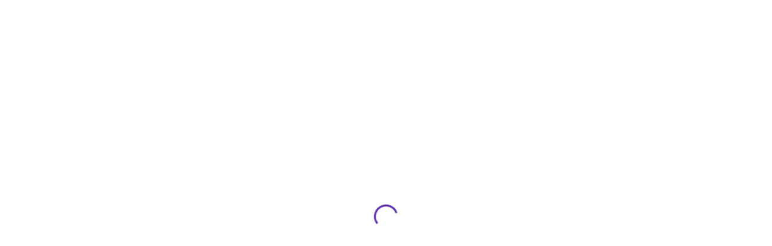

--- FILE ---
content_type: text/css
request_url: https://files.seesaw.me/release/prod/static/css/vendors.25551ae1.css
body_size: 9391
content:
@font-face{font-display:swap;font-family:Lexend;font-style:normal;font-weight:100;src:url(https://files.seesaw.me/release/prod/static/media/lexend-latin-100-normal.9e02bfeab5b2c61e4274.woff2) format("woff2"),url(https://files.seesaw.me/release/prod/static/media/lexend-latin-100-normal.640546114a7fa7683bfc.woff) format("woff")}@font-face{font-display:swap;font-family:Lexend;font-style:normal;font-weight:200;src:url(https://files.seesaw.me/release/prod/static/media/lexend-latin-200-normal.cbc892e48de9ed194030.woff2) format("woff2"),url(https://files.seesaw.me/release/prod/static/media/lexend-latin-200-normal.be8834d39eb0f0ce3220.woff) format("woff")}@font-face{font-display:swap;font-family:Lexend;font-style:normal;font-weight:300;src:url(https://files.seesaw.me/release/prod/static/media/lexend-latin-300-normal.3b454bc500311679ff9e.woff2) format("woff2"),url(https://files.seesaw.me/release/prod/static/media/lexend-latin-300-normal.d8fa521be142e34d8da6.woff) format("woff")}@font-face{font-display:swap;font-family:Lexend;font-style:normal;font-weight:400;src:url(https://files.seesaw.me/release/prod/static/media/lexend-latin-400-normal.f60bcb066afba9339577.woff2) format("woff2"),url(https://files.seesaw.me/release/prod/static/media/lexend-latin-400-normal.20a33e902b9ff4a01a77.woff) format("woff")}@font-face{font-display:swap;font-family:Lexend;font-style:normal;font-weight:500;src:url(https://files.seesaw.me/release/prod/static/media/lexend-latin-500-normal.5a921361476868e98b60.woff2) format("woff2"),url(https://files.seesaw.me/release/prod/static/media/lexend-latin-500-normal.d986906229558af8e6b8.woff) format("woff")}@font-face{font-display:swap;font-family:Lexend;font-style:normal;font-weight:600;src:url(https://files.seesaw.me/release/prod/static/media/lexend-latin-600-normal.6bf0b81066707b431a5f.woff2) format("woff2"),url(https://files.seesaw.me/release/prod/static/media/lexend-latin-600-normal.b030c3b52bf04876c7e0.woff) format("woff")}@font-face{font-display:swap;font-family:Lexend;font-style:normal;font-weight:700;src:url(https://files.seesaw.me/release/prod/static/media/lexend-latin-700-normal.5aeb882a78ecf77add4c.woff2) format("woff2"),url(https://files.seesaw.me/release/prod/static/media/lexend-latin-700-normal.f0aa629294881253ad6a.woff) format("woff")}@font-face{font-display:swap;font-family:Lexend;font-style:normal;font-weight:800;src:url(https://files.seesaw.me/release/prod/static/media/lexend-latin-800-normal.9ec9d0eb7d6daab3f4bf.woff2) format("woff2"),url(https://files.seesaw.me/release/prod/static/media/lexend-latin-800-normal.702020221370ee676c52.woff) format("woff")}@font-face{font-display:swap;font-family:Lexend;font-style:normal;font-weight:900;src:url(https://files.seesaw.me/release/prod/static/media/lexend-latin-900-normal.78bb327d1a2e3aeec7e5.woff2) format("woff2"),url(https://files.seesaw.me/release/prod/static/media/lexend-latin-900-normal.7bcf76ab799eef099fc5.woff) format("woff")}@font-face{font-display:swap;font-family:Lexend;font-style:normal;font-weight:100;src:url(https://files.seesaw.me/release/prod/static/media/lexend-latin-ext-100-normal.187cd1a2c3c41b70a36b.woff2) format("woff2"),url(https://files.seesaw.me/release/prod/static/media/lexend-latin-ext-100-normal.87f338670e5ad24009ca.woff) format("woff")}@font-face{font-display:swap;font-family:Lexend;font-style:normal;font-weight:200;src:url(https://files.seesaw.me/release/prod/static/media/lexend-latin-ext-200-normal.36172233a2699a739a18.woff2) format("woff2"),url(https://files.seesaw.me/release/prod/static/media/lexend-latin-ext-200-normal.fa7cb79590c6086ccca1.woff) format("woff")}@font-face{font-display:swap;font-family:Lexend;font-style:normal;font-weight:300;src:url(https://files.seesaw.me/release/prod/static/media/lexend-latin-ext-300-normal.d7b77586e92976cfbd37.woff2) format("woff2"),url(https://files.seesaw.me/release/prod/static/media/lexend-latin-ext-300-normal.39f43771919b3000a0da.woff) format("woff")}@font-face{font-display:swap;font-family:Lexend;font-style:normal;font-weight:400;src:url(https://files.seesaw.me/release/prod/static/media/lexend-latin-ext-400-normal.c4bd04e68d940472d1e7.woff2) format("woff2"),url(https://files.seesaw.me/release/prod/static/media/lexend-latin-ext-400-normal.36841f80f867921b1ab1.woff) format("woff")}@font-face{font-display:swap;font-family:Lexend;font-style:normal;font-weight:500;src:url(https://files.seesaw.me/release/prod/static/media/lexend-latin-ext-500-normal.9d9fcadb74a1ff08d318.woff2) format("woff2"),url(https://files.seesaw.me/release/prod/static/media/lexend-latin-ext-500-normal.d4655a93efa827072f4a.woff) format("woff")}@font-face{font-display:swap;font-family:Lexend;font-style:normal;font-weight:600;src:url(https://files.seesaw.me/release/prod/static/media/lexend-latin-ext-600-normal.d71da31778c239446ad2.woff2) format("woff2"),url(https://files.seesaw.me/release/prod/static/media/lexend-latin-ext-600-normal.e094ffdbcd7d1c01c411.woff) format("woff")}@font-face{font-display:swap;font-family:Lexend;font-style:normal;font-weight:700;src:url(https://files.seesaw.me/release/prod/static/media/lexend-latin-ext-700-normal.c7bf5f30311cb2d73089.woff2) format("woff2"),url(https://files.seesaw.me/release/prod/static/media/lexend-latin-ext-700-normal.8e355d226e55b8ee3d81.woff) format("woff")}@font-face{font-display:swap;font-family:Lexend;font-style:normal;font-weight:800;src:url(https://files.seesaw.me/release/prod/static/media/lexend-latin-ext-800-normal.7dc00dc3fe4491558d88.woff2) format("woff2"),url(https://files.seesaw.me/release/prod/static/media/lexend-latin-ext-800-normal.c9446f8f23a37dbca80d.woff) format("woff")}@font-face{font-display:swap;font-family:Lexend;font-style:normal;font-weight:900;src:url(https://files.seesaw.me/release/prod/static/media/lexend-latin-ext-900-normal.a784ce4c810f3ab96893.woff2) format("woff2"),url(https://files.seesaw.me/release/prod/static/media/lexend-latin-ext-900-normal.3612394be4b1a796aff1.woff) format("woff")}@font-face{font-display:swap;font-family:Lexend;font-style:normal;font-weight:100;src:url(https://files.seesaw.me/release/prod/static/media/lexend-vietnamese-100-normal.fe3a71714a7ffc1190d1.woff2) format("woff2"),url(https://files.seesaw.me/release/prod/static/media/lexend-vietnamese-100-normal.86c13baf2f7fa4369b09.woff) format("woff")}@font-face{font-display:swap;font-family:Lexend;font-style:normal;font-weight:200;src:url(https://files.seesaw.me/release/prod/static/media/lexend-vietnamese-200-normal.aa635dc8fae56d9fd9f1.woff2) format("woff2"),url(https://files.seesaw.me/release/prod/static/media/lexend-vietnamese-200-normal.ae98f5111eef4a5df1cf.woff) format("woff")}@font-face{font-display:swap;font-family:Lexend;font-style:normal;font-weight:300;src:url(https://files.seesaw.me/release/prod/static/media/lexend-vietnamese-300-normal.afb2967b8330924a6de7.woff2) format("woff2"),url(https://files.seesaw.me/release/prod/static/media/lexend-vietnamese-300-normal.33b9c3088b5c1b9e4690.woff) format("woff")}@font-face{font-display:swap;font-family:Lexend;font-style:normal;font-weight:400;src:url(https://files.seesaw.me/release/prod/static/media/lexend-vietnamese-400-normal.526a12de08742f779fd0.woff2) format("woff2"),url(https://files.seesaw.me/release/prod/static/media/lexend-vietnamese-400-normal.b38777019f1d3f1ab3f1.woff) format("woff")}@font-face{font-display:swap;font-family:Lexend;font-style:normal;font-weight:500;src:url(https://files.seesaw.me/release/prod/static/media/lexend-vietnamese-500-normal.f8ac6aa6af474bafc892.woff2) format("woff2"),url(https://files.seesaw.me/release/prod/static/media/lexend-vietnamese-500-normal.2bd56fdece26c0c1c9d4.woff) format("woff")}@font-face{font-display:swap;font-family:Lexend;font-style:normal;font-weight:600;src:url(https://files.seesaw.me/release/prod/static/media/lexend-vietnamese-600-normal.c1cc327fb11697560db6.woff2) format("woff2"),url(https://files.seesaw.me/release/prod/static/media/lexend-vietnamese-600-normal.7e730b9a68019ec35191.woff) format("woff")}@font-face{font-display:swap;font-family:Lexend;font-style:normal;font-weight:700;src:url(https://files.seesaw.me/release/prod/static/media/lexend-vietnamese-700-normal.a21f04af9834f35afa62.woff2) format("woff2"),url(https://files.seesaw.me/release/prod/static/media/lexend-vietnamese-700-normal.6380799201b68ed3e2e7.woff) format("woff")}@font-face{font-display:swap;font-family:Lexend;font-style:normal;font-weight:800;src:url(https://files.seesaw.me/release/prod/static/media/lexend-vietnamese-800-normal.b88086cfea8cd84ec1f9.woff2) format("woff2"),url(https://files.seesaw.me/release/prod/static/media/lexend-vietnamese-800-normal.f29b72def7cd584363d6.woff) format("woff")}@font-face{font-display:swap;font-family:Lexend;font-style:normal;font-weight:900;src:url(https://files.seesaw.me/release/prod/static/media/lexend-vietnamese-900-normal.53d598f7b726c1184a30.woff2) format("woff2"),url(https://files.seesaw.me/release/prod/static/media/lexend-vietnamese-900-normal.63d85dcb2eba957a3934.woff) format("woff")}@font-face{font-display:swap;font-family:Tajawal;font-style:normal;font-weight:200;src:url(https://files.seesaw.me/release/prod/static/media/tajawal-arabic-200-normal.a117162aa320ef8db676.woff2) format("woff2"),url(https://files.seesaw.me/release/prod/static/media/tajawal-arabic-200-normal.208ce52ff7fc8f4550c1.woff) format("woff")}@font-face{font-display:swap;font-family:Tajawal;font-style:normal;font-weight:300;src:url(https://files.seesaw.me/release/prod/static/media/tajawal-arabic-300-normal.d9ef76c8b57c4f542315.woff2) format("woff2"),url(https://files.seesaw.me/release/prod/static/media/tajawal-arabic-300-normal.5f71764a81c20992d925.woff) format("woff")}@font-face{font-display:swap;font-family:Tajawal;font-style:normal;font-weight:400;src:url(https://files.seesaw.me/release/prod/static/media/tajawal-arabic-400-normal.915cb79ab7f608d61722.woff2) format("woff2"),url(https://files.seesaw.me/release/prod/static/media/tajawal-arabic-400-normal.fc74663b20c384cabcd4.woff) format("woff")}@font-face{font-display:swap;font-family:Tajawal;font-style:normal;font-weight:500;src:url(https://files.seesaw.me/release/prod/static/media/tajawal-arabic-500-normal.af89e5af3b2e1a6a2408.woff2) format("woff2"),url(https://files.seesaw.me/release/prod/static/media/tajawal-arabic-500-normal.13a65315b7380ac403d1.woff) format("woff")}@font-face{font-display:swap;font-family:Tajawal;font-style:normal;font-weight:700;src:url(https://files.seesaw.me/release/prod/static/media/tajawal-arabic-700-normal.41d99d9c9439e60c8583.woff2) format("woff2"),url(https://files.seesaw.me/release/prod/static/media/tajawal-arabic-700-normal.7f0e8c8754056b08a0dd.woff) format("woff")}@font-face{font-display:swap;font-family:Tajawal;font-style:normal;font-weight:800;src:url(https://files.seesaw.me/release/prod/static/media/tajawal-arabic-800-normal.98d956204529f4e95725.woff2) format("woff2"),url(https://files.seesaw.me/release/prod/static/media/tajawal-arabic-800-normal.a06e54b6c511a6014f82.woff) format("woff")}@font-face{font-display:swap;font-family:Tajawal;font-style:normal;font-weight:900;src:url(https://files.seesaw.me/release/prod/static/media/tajawal-arabic-900-normal.f50c31e942a3bce37ef1.woff2) format("woff2"),url(https://files.seesaw.me/release/prod/static/media/tajawal-arabic-900-normal.b143d3e25daf03661108.woff) format("woff")}
/*!
 *  Font Awesome 4.2.0 by @davegandy - http://fontawesome.io - @fontawesome
 *  License - http://fontawesome.io/license (Font: SIL OFL 1.1, CSS: MIT License)
 */@font-face{font-family:FontAwesome;font-style:normal;font-weight:400;src:url(https://files.seesaw.me/release/prod/static/media/fontawesome-webfont.1c77d5ab10c945269a09.eot);src:url(https://files.seesaw.me/release/prod/static/media/fontawesome-webfont.1c77d5ab10c945269a09.eot?#iefix&v=4.2.0) format("embedded-opentype"),url(https://files.seesaw.me/release/prod/static/media/fontawesome-webfont.6e8ec896aab286231d3c.woff) format("woff"),url(https://files.seesaw.me/release/prod/static/media/fontawesome-webfont.670e1210f375c1590bd4.ttf) format("truetype"),url(https://files.seesaw.me/release/prod/static/media/fontawesome-webfont.2b277182.svg#fontawesomeregular) format("svg")}.fa{-webkit-font-smoothing:antialiased;-moz-osx-font-smoothing:grayscale;display:inline-block;font:normal normal normal 14px/1 FontAwesome;font-size:inherit;text-rendering:auto}.fa-lg{font-size:1.33333333em;line-height:.75em;vertical-align:-15%}.fa-2x{font-size:2em}.fa-3x{font-size:3em}.fa-4x{font-size:4em}.fa-5x{font-size:5em}.fa-fw{text-align:center;width:1.28571429em}.fa-ul{list-style-type:none}[dir=ltr] .fa-ul{margin-left:2.14285714em;padding-left:0}[dir=rtl] .fa-ul{margin-right:2.14285714em;padding-right:0}.fa-ul>li{position:relative}.fa-li{position:absolute;text-align:center;top:.14285714em;width:2.14285714em}[dir=ltr] .fa-li{left:-2.14285714em}[dir=rtl] .fa-li{right:-2.14285714em}[dir=ltr] .fa-li.fa-lg{left:-1.85714286em}[dir=rtl] .fa-li.fa-lg{right:-1.85714286em}.fa-border{border:.08em solid #eee;border-radius:.1em;padding:.2em .25em .15em}[dir=ltr] .pull-right{float:right}[dir=ltr] .pull-left,[dir=rtl] .pull-right{float:left}[dir=rtl] .pull-left{float:right}[dir=ltr] .fa.pull-left{margin-right:.3em}[dir=ltr] .fa.pull-right,[dir=rtl] .fa.pull-left{margin-left:.3em}[dir=rtl] .fa.pull-right{margin-right:.3em}.fa-spin{animation:fa-spin 2s linear infinite}@keyframes fa-spin{0%{transform:rotate(0deg)}to{transform:rotate(359deg)}}.fa-rotate-90{filter:progid:DXImageTransform.Microsoft.BasicImage(rotation=1)}[dir=ltr] .fa-rotate-90{transform:rotate(90deg)}[dir=rtl] .fa-rotate-90{transform:rotate(-90deg)}.fa-rotate-180{filter:progid:DXImageTransform.Microsoft.BasicImage(rotation=2)}[dir=ltr] .fa-rotate-180{transform:rotate(180deg)}[dir=rtl] .fa-rotate-180{transform:rotate(-180deg)}.fa-rotate-270{filter:progid:DXImageTransform.Microsoft.BasicImage(rotation=3)}[dir=ltr] .fa-rotate-270{transform:rotate(270deg)}[dir=rtl] .fa-rotate-270{transform:rotate(-270deg)}.fa-flip-horizontal{filter:progid:DXImageTransform.Microsoft.BasicImage(rotation=0,mirror=1);transform:scaleX(-1)}.fa-flip-vertical{filter:progid:DXImageTransform.Microsoft.BasicImage(rotation=2,mirror=1);transform:scaleY(-1)}:root .fa-flip-horizontal,:root .fa-flip-vertical,:root .fa-rotate-180,:root .fa-rotate-270,:root .fa-rotate-90{filter:none}.fa-stack{display:inline-block;height:2em;line-height:2em;position:relative;vertical-align:middle;width:2em}.fa-stack-1x,.fa-stack-2x{position:absolute;text-align:center;width:100%}[dir=ltr] .fa-stack-1x,[dir=ltr] .fa-stack-2x{left:0}[dir=rtl] .fa-stack-1x,[dir=rtl] .fa-stack-2x{right:0}.fa-stack-1x{line-height:inherit}.fa-stack-2x{font-size:2em}.fa-inverse{color:#fff}.fa-glass:before{content:""}.fa-music:before{content:""}.fa-search:before{content:""}.fa-envelope-o:before{content:""}.fa-heart:before{content:""}.fa-star:before{content:""}.fa-star-o:before{content:""}.fa-user:before{content:""}.fa-film:before{content:""}.fa-th-large:before{content:""}.fa-th:before{content:""}.fa-th-list:before{content:""}.fa-check:before{content:""}.fa-close:before,.fa-remove:before,.fa-times:before{content:""}.fa-search-plus:before{content:""}.fa-search-minus:before{content:""}.fa-power-off:before{content:""}.fa-signal:before{content:""}.fa-cog:before,.fa-gear:before{content:""}.fa-trash-o:before{content:""}.fa-home:before{content:""}.fa-file-o:before{content:""}.fa-clock-o:before{content:""}.fa-road:before{content:""}.fa-download:before{content:""}.fa-arrow-circle-o-down:before{content:""}.fa-arrow-circle-o-up:before{content:""}.fa-inbox:before{content:""}.fa-play-circle-o:before{content:""}.fa-repeat:before,.fa-rotate-right:before{content:""}.fa-refresh:before{content:""}.fa-list-alt:before{content:""}.fa-lock:before{content:""}.fa-flag:before{content:""}.fa-headphones:before{content:""}.fa-volume-off:before{content:""}.fa-volume-down:before{content:""}.fa-volume-up:before{content:""}.fa-qrcode:before{content:""}.fa-barcode:before{content:""}.fa-tag:before{content:""}.fa-tags:before{content:""}.fa-book:before{content:""}.fa-bookmark:before{content:""}.fa-print:before{content:""}.fa-camera:before{content:""}.fa-font:before{content:""}.fa-bold:before{content:""}.fa-italic:before{content:""}.fa-text-height:before{content:""}.fa-text-width:before{content:""}.fa-align-left:before{content:""}.fa-align-center:before{content:""}.fa-align-right:before{content:""}.fa-align-justify:before{content:""}.fa-list:before{content:""}.fa-dedent:before,.fa-outdent:before{content:""}.fa-indent:before{content:""}.fa-video-camera:before{content:""}.fa-image:before,.fa-photo:before,.fa-picture-o:before{content:""}.fa-pencil:before{content:""}.fa-map-marker:before{content:""}.fa-adjust:before{content:""}.fa-tint:before{content:""}.fa-edit:before,.fa-pencil-square-o:before{content:""}.fa-share-square-o:before{content:""}.fa-check-square-o:before{content:""}.fa-arrows:before{content:""}.fa-step-backward:before{content:""}.fa-fast-backward:before{content:""}.fa-backward:before{content:""}.fa-play:before{content:""}.fa-pause:before{content:""}.fa-stop:before{content:""}.fa-forward:before{content:""}.fa-fast-forward:before{content:""}.fa-step-forward:before{content:""}.fa-eject:before{content:""}.fa-chevron-left:before{content:""}.fa-chevron-right:before{content:""}.fa-plus-circle:before{content:""}.fa-minus-circle:before{content:""}.fa-times-circle:before{content:""}.fa-check-circle:before{content:""}.fa-question-circle:before{content:""}.fa-info-circle:before{content:""}.fa-crosshairs:before{content:""}.fa-times-circle-o:before{content:""}.fa-check-circle-o:before{content:""}.fa-ban:before{content:""}.fa-arrow-left:before{content:""}.fa-arrow-right:before{content:""}.fa-arrow-up:before{content:""}.fa-arrow-down:before{content:""}.fa-mail-forward:before,.fa-share:before{content:""}.fa-expand:before{content:""}.fa-compress:before{content:""}.fa-plus:before{content:""}.fa-minus:before{content:""}.fa-asterisk:before{content:""}.fa-exclamation-circle:before{content:""}.fa-gift:before{content:""}.fa-leaf:before{content:""}.fa-fire:before{content:""}.fa-eye:before{content:""}.fa-eye-slash:before{content:""}.fa-exclamation-triangle:before,.fa-warning:before{content:""}.fa-plane:before{content:""}.fa-calendar:before{content:""}.fa-random:before{content:""}.fa-comment:before{content:""}.fa-magnet:before{content:""}.fa-chevron-up:before{content:""}.fa-chevron-down:before{content:""}.fa-retweet:before{content:""}.fa-shopping-cart:before{content:""}.fa-folder:before{content:""}.fa-folder-open:before{content:""}.fa-arrows-v:before{content:""}.fa-arrows-h:before{content:""}.fa-bar-chart-o:before,.fa-bar-chart:before{content:""}.fa-twitter-square:before{content:""}.fa-facebook-square:before{content:""}.fa-camera-retro:before{content:""}.fa-key:before{content:""}.fa-cogs:before,.fa-gears:before{content:""}.fa-comments:before{content:""}.fa-thumbs-o-up:before{content:""}.fa-thumbs-o-down:before{content:""}.fa-star-half:before{content:""}.fa-heart-o:before{content:""}.fa-sign-out:before{content:""}.fa-linkedin-square:before{content:""}.fa-thumb-tack:before{content:""}.fa-external-link:before{content:""}.fa-sign-in:before{content:""}.fa-trophy:before{content:""}.fa-github-square:before{content:""}.fa-upload:before{content:""}.fa-lemon-o:before{content:""}.fa-phone:before{content:""}.fa-square-o:before{content:""}.fa-bookmark-o:before{content:""}.fa-phone-square:before{content:""}.fa-twitter:before{content:""}.fa-facebook:before{content:""}.fa-github:before{content:""}.fa-unlock:before{content:""}.fa-credit-card:before{content:""}.fa-rss:before{content:""}.fa-hdd-o:before{content:""}.fa-bullhorn:before{content:""}.fa-bell:before{content:""}.fa-certificate:before{content:""}.fa-hand-o-right:before{content:""}.fa-hand-o-left:before{content:""}.fa-hand-o-up:before{content:""}.fa-hand-o-down:before{content:""}.fa-arrow-circle-left:before{content:""}.fa-arrow-circle-right:before{content:""}.fa-arrow-circle-up:before{content:""}.fa-arrow-circle-down:before{content:""}.fa-globe:before{content:""}.fa-wrench:before{content:""}.fa-tasks:before{content:""}.fa-filter:before{content:""}.fa-briefcase:before{content:""}.fa-arrows-alt:before{content:""}.fa-group:before,.fa-users:before{content:""}.fa-chain:before,.fa-link:before{content:""}.fa-cloud:before{content:""}.fa-flask:before{content:""}.fa-cut:before,.fa-scissors:before{content:""}.fa-copy:before,.fa-files-o:before{content:""}.fa-paperclip:before{content:""}.fa-floppy-o:before,.fa-save:before{content:""}.fa-square:before{content:""}.fa-bars:before,.fa-navicon:before,.fa-reorder:before{content:""}.fa-list-ul:before{content:""}.fa-list-ol:before{content:""}.fa-strikethrough:before{content:""}.fa-underline:before{content:""}.fa-table:before{content:""}.fa-magic:before{content:""}.fa-truck:before{content:""}.fa-pinterest:before{content:""}.fa-pinterest-square:before{content:""}.fa-google-plus-square:before{content:""}.fa-google-plus:before{content:""}.fa-money:before{content:""}.fa-caret-down:before{content:""}.fa-caret-up:before{content:""}.fa-caret-left:before{content:""}.fa-caret-right:before{content:""}.fa-columns:before{content:""}.fa-sort:before,.fa-unsorted:before{content:""}.fa-sort-desc:before,.fa-sort-down:before{content:""}.fa-sort-asc:before,.fa-sort-up:before{content:""}.fa-envelope:before{content:""}.fa-linkedin:before{content:""}.fa-rotate-left:before,.fa-undo:before{content:""}.fa-gavel:before,.fa-legal:before{content:""}.fa-dashboard:before,.fa-tachometer:before{content:""}.fa-comment-o:before{content:""}.fa-comments-o:before{content:""}.fa-bolt:before,.fa-flash:before{content:""}.fa-sitemap:before{content:""}.fa-umbrella:before{content:""}.fa-clipboard:before,.fa-paste:before{content:""}.fa-lightbulb-o:before{content:""}.fa-exchange:before{content:""}.fa-cloud-download:before{content:""}.fa-cloud-upload:before{content:""}.fa-user-md:before{content:""}.fa-stethoscope:before{content:""}.fa-suitcase:before{content:""}.fa-bell-o:before{content:""}.fa-coffee:before{content:""}.fa-cutlery:before{content:""}.fa-file-text-o:before{content:""}.fa-building-o:before{content:""}.fa-hospital-o:before{content:""}.fa-ambulance:before{content:""}.fa-medkit:before{content:""}.fa-fighter-jet:before{content:""}.fa-beer:before{content:""}.fa-h-square:before{content:""}.fa-plus-square:before{content:""}.fa-angle-double-left:before{content:""}.fa-angle-double-right:before{content:""}.fa-angle-double-up:before{content:""}.fa-angle-double-down:before{content:""}.fa-angle-left:before{content:""}.fa-angle-right:before{content:""}.fa-angle-up:before{content:""}.fa-angle-down:before{content:""}.fa-desktop:before{content:""}.fa-laptop:before{content:""}.fa-tablet:before{content:""}.fa-mobile-phone:before,.fa-mobile:before{content:""}.fa-circle-o:before{content:""}.fa-quote-left:before{content:""}.fa-quote-right:before{content:""}.fa-spinner:before{content:""}.fa-circle:before{content:""}.fa-mail-reply:before,.fa-reply:before{content:""}.fa-github-alt:before{content:""}.fa-folder-o:before{content:""}.fa-folder-open-o:before{content:""}.fa-smile-o:before{content:""}.fa-frown-o:before{content:""}.fa-meh-o:before{content:""}.fa-gamepad:before{content:""}.fa-keyboard-o:before{content:""}.fa-flag-o:before{content:""}.fa-flag-checkered:before{content:""}.fa-terminal:before{content:""}.fa-code:before{content:""}.fa-mail-reply-all:before,.fa-reply-all:before{content:""}.fa-star-half-empty:before,.fa-star-half-full:before,.fa-star-half-o:before{content:""}.fa-location-arrow:before{content:""}.fa-crop:before{content:""}.fa-code-fork:before{content:""}.fa-chain-broken:before,.fa-unlink:before{content:""}.fa-question:before{content:""}.fa-info:before{content:""}.fa-exclamation:before{content:""}.fa-superscript:before{content:""}.fa-subscript:before{content:""}.fa-eraser:before{content:""}.fa-puzzle-piece:before{content:""}.fa-microphone:before{content:""}.fa-microphone-slash:before{content:""}.fa-shield:before{content:""}.fa-calendar-o:before{content:""}.fa-fire-extinguisher:before{content:""}.fa-rocket:before{content:""}.fa-maxcdn:before{content:""}.fa-chevron-circle-left:before{content:""}.fa-chevron-circle-right:before{content:""}.fa-chevron-circle-up:before{content:""}.fa-chevron-circle-down:before{content:""}.fa-html5:before{content:""}.fa-css3:before{content:""}.fa-anchor:before{content:""}.fa-unlock-alt:before{content:""}.fa-bullseye:before{content:""}.fa-ellipsis-h:before{content:""}.fa-ellipsis-v:before{content:""}.fa-rss-square:before{content:""}.fa-play-circle:before{content:""}.fa-ticket:before{content:""}.fa-minus-square:before{content:""}.fa-minus-square-o:before{content:""}.fa-level-up:before{content:""}.fa-level-down:before{content:""}.fa-check-square:before{content:""}.fa-pencil-square:before{content:""}.fa-external-link-square:before{content:""}.fa-share-square:before{content:""}.fa-compass:before{content:""}.fa-caret-square-o-down:before,.fa-toggle-down:before{content:""}.fa-caret-square-o-up:before,.fa-toggle-up:before{content:""}.fa-caret-square-o-right:before,.fa-toggle-right:before{content:""}.fa-eur:before,.fa-euro:before{content:""}.fa-gbp:before{content:""}.fa-dollar:before,.fa-usd:before{content:""}.fa-inr:before,.fa-rupee:before{content:""}.fa-cny:before,.fa-jpy:before,.fa-rmb:before,.fa-yen:before{content:""}.fa-rouble:before,.fa-rub:before,.fa-ruble:before{content:""}.fa-krw:before,.fa-won:before{content:""}.fa-bitcoin:before,.fa-btc:before{content:""}.fa-file:before{content:""}.fa-file-text:before{content:""}.fa-sort-alpha-asc:before{content:""}.fa-sort-alpha-desc:before{content:""}.fa-sort-amount-asc:before{content:""}.fa-sort-amount-desc:before{content:""}.fa-sort-numeric-asc:before{content:""}.fa-sort-numeric-desc:before{content:""}.fa-thumbs-up:before{content:""}.fa-thumbs-down:before{content:""}.fa-youtube-square:before{content:""}.fa-youtube:before{content:""}.fa-xing:before{content:""}.fa-xing-square:before{content:""}.fa-youtube-play:before{content:""}.fa-dropbox:before{content:""}.fa-stack-overflow:before{content:""}.fa-instagram:before{content:""}.fa-flickr:before{content:""}.fa-adn:before{content:""}.fa-bitbucket:before{content:""}.fa-bitbucket-square:before{content:""}.fa-tumblr:before{content:""}.fa-tumblr-square:before{content:""}.fa-long-arrow-down:before{content:""}.fa-long-arrow-up:before{content:""}.fa-long-arrow-left:before{content:""}.fa-long-arrow-right:before{content:""}.fa-apple:before{content:""}.fa-windows:before{content:""}.fa-android:before{content:""}.fa-linux:before{content:""}.fa-dribbble:before{content:""}.fa-skype:before{content:""}.fa-foursquare:before{content:""}.fa-trello:before{content:""}.fa-female:before{content:""}.fa-male:before{content:""}.fa-gittip:before{content:""}.fa-sun-o:before{content:""}.fa-moon-o:before{content:""}.fa-archive:before{content:""}.fa-bug:before{content:""}.fa-vk:before{content:""}.fa-weibo:before{content:""}.fa-renren:before{content:""}.fa-pagelines:before{content:""}.fa-stack-exchange:before{content:""}.fa-arrow-circle-o-right:before{content:""}.fa-arrow-circle-o-left:before{content:""}.fa-caret-square-o-left:before,.fa-toggle-left:before{content:""}.fa-dot-circle-o:before{content:""}.fa-wheelchair:before{content:""}.fa-vimeo-square:before{content:""}.fa-try:before,.fa-turkish-lira:before{content:""}.fa-plus-square-o:before{content:""}.fa-space-shuttle:before{content:""}.fa-slack:before{content:""}.fa-envelope-square:before{content:""}.fa-wordpress:before{content:""}.fa-openid:before{content:""}.fa-bank:before,.fa-institution:before,.fa-university:before{content:""}.fa-graduation-cap:before,.fa-mortar-board:before{content:""}.fa-yahoo:before{content:""}.fa-google:before{content:""}.fa-reddit:before{content:""}.fa-reddit-square:before{content:""}.fa-stumbleupon-circle:before{content:""}.fa-stumbleupon:before{content:""}.fa-delicious:before{content:""}.fa-digg:before{content:""}.fa-pied-piper:before{content:""}.fa-pied-piper-alt:before{content:""}.fa-drupal:before{content:""}.fa-joomla:before{content:""}.fa-language:before{content:""}.fa-fax:before{content:""}.fa-building:before{content:""}.fa-child:before{content:""}.fa-paw:before{content:""}.fa-spoon:before{content:""}.fa-cube:before{content:""}.fa-cubes:before{content:""}.fa-behance:before{content:""}.fa-behance-square:before{content:""}.fa-steam:before{content:""}.fa-steam-square:before{content:""}.fa-recycle:before{content:""}.fa-automobile:before,.fa-car:before{content:""}.fa-cab:before,.fa-taxi:before{content:""}.fa-tree:before{content:""}.fa-spotify:before{content:""}.fa-deviantart:before{content:""}.fa-soundcloud:before{content:""}.fa-database:before{content:""}.fa-file-pdf-o:before{content:""}.fa-file-word-o:before{content:""}.fa-file-excel-o:before{content:""}.fa-file-powerpoint-o:before{content:""}.fa-file-image-o:before,.fa-file-photo-o:before,.fa-file-picture-o:before{content:""}.fa-file-archive-o:before,.fa-file-zip-o:before{content:""}.fa-file-audio-o:before,.fa-file-sound-o:before{content:""}.fa-file-movie-o:before,.fa-file-video-o:before{content:""}.fa-file-code-o:before{content:""}.fa-vine:before{content:""}.fa-codepen:before{content:""}.fa-jsfiddle:before{content:""}.fa-life-bouy:before,.fa-life-buoy:before,.fa-life-ring:before,.fa-life-saver:before,.fa-support:before{content:""}.fa-circle-o-notch:before{content:""}.fa-ra:before,.fa-rebel:before{content:""}.fa-empire:before,.fa-ge:before{content:""}.fa-git-square:before{content:""}.fa-git:before{content:""}.fa-hacker-news:before{content:""}.fa-tencent-weibo:before{content:""}.fa-qq:before{content:""}.fa-wechat:before,.fa-weixin:before{content:""}.fa-paper-plane:before,.fa-send:before{content:""}.fa-paper-plane-o:before,.fa-send-o:before{content:""}.fa-history:before{content:""}.fa-circle-thin:before{content:""}.fa-header:before{content:""}.fa-paragraph:before{content:""}.fa-sliders:before{content:""}.fa-share-alt:before{content:""}.fa-share-alt-square:before{content:""}.fa-bomb:before{content:""}.fa-futbol-o:before,.fa-soccer-ball-o:before{content:""}.fa-tty:before{content:""}.fa-binoculars:before{content:""}.fa-plug:before{content:""}.fa-slideshare:before{content:""}.fa-twitch:before{content:""}.fa-yelp:before{content:""}.fa-newspaper-o:before{content:""}.fa-wifi:before{content:""}.fa-calculator:before{content:""}.fa-paypal:before{content:""}.fa-google-wallet:before{content:""}.fa-cc-visa:before{content:""}.fa-cc-mastercard:before{content:""}.fa-cc-discover:before{content:""}.fa-cc-amex:before{content:""}.fa-cc-paypal:before{content:""}.fa-cc-stripe:before{content:""}.fa-bell-slash:before{content:""}.fa-bell-slash-o:before{content:""}.fa-trash:before{content:""}.fa-copyright:before{content:""}.fa-at:before{content:""}.fa-eyedropper:before{content:""}.fa-paint-brush:before{content:""}.fa-birthday-cake:before{content:""}.fa-area-chart:before{content:""}.fa-pie-chart:before{content:""}.fa-line-chart:before{content:""}.fa-lastfm:before{content:""}.fa-lastfm-square:before{content:""}.fa-toggle-off:before{content:""}.fa-toggle-on:before{content:""}.fa-bicycle:before{content:""}.fa-bus:before{content:""}.fa-ioxhost:before{content:""}.fa-angellist:before{content:""}.fa-cc:before{content:""}.fa-ils:before,.fa-shekel:before,.fa-sheqel:before{content:""}.fa-meanpath:before{content:""}.ng-table th{-webkit-touch-callout:none;text-align:center;-webkit-user-select:none;user-select:none}.ng-table th.sortable{cursor:pointer}.ng-table th.sortable .sort-indicator{position:relative}[dir=ltr] .ng-table th.sortable .sort-indicator{padding-right:18px}[dir=rtl] .ng-table th.sortable .sort-indicator{padding-left:18px}.ng-table th.sortable .sort-indicator:after,.ng-table th.sortable .sort-indicator:before{border-color:#000 #0000;border-style:solid;border-width:0 4px 4px;content:"";margin-top:-4px;opacity:.3;position:absolute;top:50%;visibility:visible}[dir=ltr] .ng-table th.sortable .sort-indicator:after,[dir=ltr] .ng-table th.sortable .sort-indicator:before{right:5px}[dir=rtl] .ng-table th.sortable .sort-indicator:after,[dir=rtl] .ng-table th.sortable .sort-indicator:before{left:5px}.ng-table th.sortable .sort-indicator:before{border:4px solid #0000;border-bottom:none;border-top-color:#000;margin-top:2px}.ng-table th.sortable .sort-indicator:hover:after,.ng-table th.sortable .sort-indicator:hover:before{opacity:1;visibility:visible}.ng-table th.sortable.sort-asc,.ng-table th.sortable.sort-desc{background-color:#8dc0db40;text-shadow:0 1px 1px #ffffffbf}.ng-table th.sortable.sort-asc .sort-indicator:after,.ng-table th.sortable.sort-desc .sort-indicator:after{margin-top:-2px}.ng-table th.sortable.sort-asc .sort-indicator:before,.ng-table th.sortable.sort-desc .sort-indicator:before{visibility:hidden}.ng-table th.sortable.sort-asc .sort-indicator:after,.ng-table th.sortable.sort-asc .sort-indicator:hover:after,.ng-table th.sortable.sort-desc .sort-indicator:after{filter:alpha(opacity=60);-khtml-opacity:.6;-moz-opacity:.6;opacity:.6;visibility:visible}.ng-table th.sortable.sort-desc .sort-indicator:after{border:4px solid #0000;border-bottom:none;border-top-color:#000;box-shadow:none}.ng-table th.filter .input-filter{box-sizing:border-box;display:block;margin:0;min-height:30px;width:100%}[dir=ltr] .ng-table .ng-table-group-header th{text-align:left}[dir=rtl] .ng-table .ng-table-group-header th{text-align:right}.ng-table .ng-table-group-selector{display:block}[dir=ltr] .ng-table .ng-table-group-close,[dir=ltr] .ng-table .ng-table-group-toggle{float:right}[dir=rtl] .ng-table .ng-table-group-close,[dir=rtl] .ng-table .ng-table-group-toggle{float:left}[dir=ltr] .ng-table .ng-table-group-toggle{margin-right:5px}[dir=rtl] .ng-table .ng-table-group-toggle{margin-left:5px}@media only screen and (max-width:800px){.ng-table-responsive{border-bottom:1px solid #999}.ng-table-responsive tr{border-left:1px solid #999;border-right:1px solid #999;border-top:1px solid #999}.ng-table-responsive td:before{font-weight:700;padding:8px;position:absolute;top:0;white-space:nowrap;width:50%}[dir=ltr] .ng-table-responsive td:before{left:0;text-align:left}[dir=rtl] .ng-table-responsive td:before{right:0;text-align:right}[dir=ltr] .ng-table-responsive thead tr th{text-align:left}[dir=rtl] .ng-table-responsive thead tr th{text-align:right}.ng-table-responsive thead tr.ng-table-filters th{padding:0}.ng-table-responsive thead tr.ng-table-filters th form>div{padding:8px}.ng-table-responsive td{border:none;border-bottom:1px solid #eee;position:relative;white-space:normal}[dir=ltr] .ng-table-responsive td{padding-left:50%;text-align:left}[dir=rtl] .ng-table-responsive td{padding-right:50%;text-align:right}.ng-table-responsive td:before{content:attr(data-title-text)}.ng-table-responsive,.ng-table-responsive tbody,.ng-table-responsive td,.ng-table-responsive th,.ng-table-responsive thead,.ng-table-responsive tr{display:block}}.ng-table-pagination{margin-top:0}.filter:after,.filter:before,.ng-table-group-selector:after,.ng-table-group-selector:before{content:" ";display:table}.filter:after,.ng-table-group-selector:after{clear:both}.filter>.filter-cell{box-sizing:border-box}[dir=ltr] .filter>.filter-cell{float:left}[dir=rtl] .filter>.filter-cell{float:right}.filter-horizontal>.filter-cell{padding:0 2px}[dir=ltr] .filter-horizontal>.filter-cell:first-child{padding-left:0}[dir=ltr] .filter-horizontal>.filter-cell.last,[dir=ltr] .filter-horizontal>.filter-cell:last-child,[dir=rtl] .filter-horizontal>.filter-cell:first-child{padding-right:0}[dir=rtl] .filter-horizontal>.filter-cell.last,[dir=rtl] .filter-horizontal>.filter-cell:last-child{padding-left:0}.s12{width:100%}.s11{width:91.6666666667%}.s10{width:83.3333333333%}.s9{width:75%}.s8{width:66.6666666667%}.s7{width:58.3333333333%}.s6{width:50%}.s5{width:41.6666666667%}.s4{width:33.3333333333%}.s3{width:25%}.s2{width:16.6666666667%}.s1{width:8.3333333333%}@media (max-width:468px){.s1,.s10,.s11,.s12,.s2,.s3,.s4,.s5,.s6,.s7,.s8,.s9{width:100%}.filter>.filter-cell{padding:0}}.angucomplete-holder{position:relative}.angucomplete-dropdown{background-color:#fff;border:1px solid #ececec;border-radius:2px;cursor:pointer;margin-top:-6px;padding:6px;position:absolute;width:250px;z-index:9999}.angucomplete-searching{color:#acacac;font-size:14px}.angucomplete-description{font-size:14px}.angucomplete-row{clear:both;color:#000;margin-bottom:4px;padding:5px}.angucomplete-selected-row{background-color:#add8e6;color:#fff}.angucomplete-image-holder{padding-top:2px}[dir=ltr] .angucomplete-image-holder{float:left;margin-left:5px;margin-right:10px}[dir=rtl] .angucomplete-image-holder{float:right;margin-left:10px;margin-right:5px}.angucomplete-image{border:1px solid #ececec;border-radius:50%;height:34px;width:34px}.angucomplete-image-default{background-position:50%;background-size:contain;height:34px;width:34px}@font-face{font-display:swap;font-family:Bangers;font-style:normal;font-weight:400;src:url(https://files.seesaw.me/release/prod/static/media/bangers-vietnamese-400-normal.1b93530563b910b74d98.woff2) format("woff2"),url(https://files.seesaw.me/release/prod/static/media/bangers-all-400-normal.8265024b885c59a2582a.woff) format("woff");unicode-range:u+0102-0103,u+0110-0111,u+0128-0129,u+0168-0169,u+01a0-01a1,u+01af-01b0,u+1ea0-1ef9,u+20ab}@font-face{font-display:swap;font-family:Bangers;font-style:normal;font-weight:400;src:url(https://files.seesaw.me/release/prod/static/media/bangers-latin-ext-400-normal.07d973f5df301282db89.woff2) format("woff2"),url(https://files.seesaw.me/release/prod/static/media/bangers-all-400-normal.8265024b885c59a2582a.woff) format("woff");unicode-range:u+0100-024f,u+0259,u+1e??,u+2020,u+20a0-20ab,u+20ad-20cf,u+2113,u+2c60-2c7f,u+a720-a7ff}@font-face{font-display:swap;font-family:Bangers;font-style:normal;font-weight:400;src:url(https://files.seesaw.me/release/prod/static/media/bangers-latin-400-normal.8833da5cff0ba3cc19db.woff2) format("woff2"),url(https://files.seesaw.me/release/prod/static/media/bangers-all-400-normal.8265024b885c59a2582a.woff) format("woff");unicode-range:u+00??,u+0131,u+0152-0153,u+02bb-02bc,u+02c6,u+02da,u+02dc,u+2000-206f,u+2074,u+20ac,u+2122,u+2191,u+2193,u+2212,u+2215,u+feff,u+fffd}@font-face{font-display:swap;font-family:"DM Serif Text";font-style:normal;font-weight:400;src:url(https://files.seesaw.me/release/prod/static/media/dm-serif-text-latin-ext-400-normal.592a733e27b0cfc01393.woff2) format("woff2"),url(https://files.seesaw.me/release/prod/static/media/dm-serif-text-all-400-normal.971d948469af9683fb1a.woff) format("woff");unicode-range:u+0100-024f,u+0259,u+1e??,u+2020,u+20a0-20ab,u+20ad-20cf,u+2113,u+2c60-2c7f,u+a720-a7ff}@font-face{font-display:swap;font-family:"DM Serif Text";font-style:normal;font-weight:400;src:url(https://files.seesaw.me/release/prod/static/media/dm-serif-text-latin-400-normal.8cd51bf9f68d65ffcf08.woff2) format("woff2"),url(https://files.seesaw.me/release/prod/static/media/dm-serif-text-all-400-normal.971d948469af9683fb1a.woff) format("woff");unicode-range:u+00??,u+0131,u+0152-0153,u+02bb-02bc,u+02c6,u+02da,u+02dc,u+2000-206f,u+2074,u+20ac,u+2122,u+2191,u+2193,u+2212,u+2215,u+feff,u+fffd}@font-face{font-display:swap;font-family:Lobster Two;font-style:normal;font-weight:400;src:url(https://files.seesaw.me/release/prod/static/media/lobster-two-latin-400-normal.6ebe441bb194ee48f9b9.woff2) format("woff2"),url(https://files.seesaw.me/release/prod/static/media/lobster-two-all-400-normal.10f82f4d0e6a7d4d7c94.woff) format("woff");unicode-range:u+00??,u+0131,u+0152-0153,u+02bb-02bc,u+02c6,u+02da,u+02dc,u+2000-206f,u+2074,u+20ac,u+2122,u+2191,u+2193,u+2212,u+2215,u+feff,u+fffd}@font-face{font-display:swap;font-family:Oswald;font-style:normal;font-weight:400;src:url(https://files.seesaw.me/release/prod/static/media/oswald-cyrillic-ext-400-normal.7b46ac3618f42c81c1cf.woff2) format("woff2"),url(https://files.seesaw.me/release/prod/static/media/oswald-all-400-normal.6310d417fd8c0f9e79b0.woff) format("woff");unicode-range:u+0460-052f,u+1c80-1c88,u+20b4,u+2de0-2dff,u+a640-a69f,u+fe2e-fe2f}@font-face{font-display:swap;font-family:Oswald;font-style:normal;font-weight:400;src:url(https://files.seesaw.me/release/prod/static/media/oswald-cyrillic-400-normal.2ac7a565dc4a202bef7d.woff2) format("woff2"),url(https://files.seesaw.me/release/prod/static/media/oswald-all-400-normal.6310d417fd8c0f9e79b0.woff) format("woff");unicode-range:u+0301,u+0400-045f,u+0490-0491,u+04b0-04b1,u+2116}@font-face{font-display:swap;font-family:Oswald;font-style:normal;font-weight:400;src:url(https://files.seesaw.me/release/prod/static/media/oswald-vietnamese-400-normal.41a32b05c1c1aa801c03.woff2) format("woff2"),url(https://files.seesaw.me/release/prod/static/media/oswald-all-400-normal.6310d417fd8c0f9e79b0.woff) format("woff");unicode-range:u+0102-0103,u+0110-0111,u+0128-0129,u+0168-0169,u+01a0-01a1,u+01af-01b0,u+1ea0-1ef9,u+20ab}@font-face{font-display:swap;font-family:Oswald;font-style:normal;font-weight:400;src:url(https://files.seesaw.me/release/prod/static/media/oswald-latin-ext-400-normal.9bef1115dad2e376a5c5.woff2) format("woff2"),url(https://files.seesaw.me/release/prod/static/media/oswald-all-400-normal.6310d417fd8c0f9e79b0.woff) format("woff");unicode-range:u+0100-024f,u+0259,u+1e??,u+2020,u+20a0-20ab,u+20ad-20cf,u+2113,u+2c60-2c7f,u+a720-a7ff}@font-face{font-display:swap;font-family:Oswald;font-style:normal;font-weight:400;src:url(https://files.seesaw.me/release/prod/static/media/oswald-latin-400-normal.37ffdd2667b8a0045f0d.woff2) format("woff2"),url(https://files.seesaw.me/release/prod/static/media/oswald-all-400-normal.6310d417fd8c0f9e79b0.woff) format("woff");unicode-range:u+00??,u+0131,u+0152-0153,u+02bb-02bc,u+02c6,u+02da,u+02dc,u+2000-206f,u+2074,u+20ac,u+2122,u+2191,u+2193,u+2212,u+2215,u+feff,u+fffd}@font-face{font-display:swap;font-family:Poppins;font-style:normal;font-weight:700;src:url(https://files.seesaw.me/release/prod/static/media/poppins-devanagari-700-normal.349ed9fa39221b45ae9a.woff2) format("woff2"),url(https://files.seesaw.me/release/prod/static/media/poppins-all-700-normal.34a71a4b9d011ddf66e9.woff) format("woff");unicode-range:u+0900-097f,u+1cd0-1cf6,u+1cf8-1cf9,u+200c-200d,u+20a8,u+20b9,u+25cc,u+a830-a839,u+a8e0-a8fb}@font-face{font-display:swap;font-family:Poppins;font-style:normal;font-weight:700;src:url(https://files.seesaw.me/release/prod/static/media/poppins-latin-ext-700-normal.63d2a69665d58b22ceea.woff2) format("woff2"),url(https://files.seesaw.me/release/prod/static/media/poppins-all-700-normal.34a71a4b9d011ddf66e9.woff) format("woff");unicode-range:u+0100-024f,u+0259,u+1e??,u+2020,u+20a0-20ab,u+20ad-20cf,u+2113,u+2c60-2c7f,u+a720-a7ff}@font-face{font-display:swap;font-family:Poppins;font-style:normal;font-weight:700;src:url(https://files.seesaw.me/release/prod/static/media/poppins-latin-700-normal.d86662fe776dae29ea78.woff2) format("woff2"),url(https://files.seesaw.me/release/prod/static/media/poppins-all-700-normal.34a71a4b9d011ddf66e9.woff) format("woff");unicode-range:u+00??,u+0131,u+0152-0153,u+02bb-02bc,u+02c6,u+02da,u+02dc,u+2000-206f,u+2074,u+20ac,u+2122,u+2191,u+2193,u+2212,u+2215,u+feff,u+fffd}@font-face{font-display:swap;font-family:Quicksand;font-style:normal;font-weight:400;src:url(https://files.seesaw.me/release/prod/static/media/quicksand-vietnamese-400-normal.001708e70ef991eec89b.woff2) format("woff2"),url(https://files.seesaw.me/release/prod/static/media/quicksand-all-400-normal.3991594f0487f37c86d5.woff) format("woff");unicode-range:u+0102-0103,u+0110-0111,u+0128-0129,u+0168-0169,u+01a0-01a1,u+01af-01b0,u+1ea0-1ef9,u+20ab}@font-face{font-display:swap;font-family:Quicksand;font-style:normal;font-weight:400;src:url(https://files.seesaw.me/release/prod/static/media/quicksand-latin-ext-400-normal.22fcff85fddc4c8cf3ff.woff2) format("woff2"),url(https://files.seesaw.me/release/prod/static/media/quicksand-all-400-normal.3991594f0487f37c86d5.woff) format("woff");unicode-range:u+0100-024f,u+0259,u+1e??,u+2020,u+20a0-20ab,u+20ad-20cf,u+2113,u+2c60-2c7f,u+a720-a7ff}@font-face{font-display:swap;font-family:Quicksand;font-style:normal;font-weight:400;src:url(https://files.seesaw.me/release/prod/static/media/quicksand-latin-400-normal.cef2e5802d843cf31dba.woff2) format("woff2"),url(https://files.seesaw.me/release/prod/static/media/quicksand-all-400-normal.3991594f0487f37c86d5.woff) format("woff");unicode-range:u+00??,u+0131,u+0152-0153,u+02bb-02bc,u+02c6,u+02da,u+02dc,u+2000-206f,u+2074,u+20ac,u+2122,u+2191,u+2193,u+2212,u+2215,u+feff,u+fffd}@font-face{font-display:swap;font-family:Amiri;font-style:normal;font-weight:400;src:url(https://files.seesaw.me/release/prod/static/media/amiri-arabic-400-normal.5997880ecf6f62243389.woff2) format("woff2"),url(https://files.seesaw.me/release/prod/static/media/amiri-arabic-400-normal.44df3cc6c5432f853d55.woff) format("woff");unicode-range:u+06??,u+0750-077f,u+0870-088e,u+0890-0891,u+0897-08e1,u+08e3-08ff,u+200c-200e,u+2010-2011,u+204f,u+2e41,u+fb50-fdff,u+fe70-fe74,u+fe76-fefc,u+102e0-102fb,u+10e60-10e7e,u+10ec2-10ec4,u+10efc-10eff,u+1ee00-1ee03,u+1ee05-1ee1f,u+1ee21-1ee22,u+1ee24,u+1ee27,u+1ee29-1ee32,u+1ee34-1ee37,u+1ee39,u+1ee3b,u+1ee42,u+1ee47,u+1ee49,u+1ee4b,u+1ee4d-1ee4f,u+1ee51-1ee52,u+1ee54,u+1ee57,u+1ee59,u+1ee5b,u+1ee5d,u+1ee5f,u+1ee61-1ee62,u+1ee64,u+1ee67-1ee6a,u+1ee6c-1ee72,u+1ee74-1ee77,u+1ee79-1ee7c,u+1ee7e,u+1ee80-1ee89,u+1ee8b-1ee9b,u+1eea1-1eea3,u+1eea5-1eea9,u+1eeab-1eebb,u+1eef0-1eef1}@font-face{font-display:swap;font-family:Amiri;font-style:normal;font-weight:400;src:url(https://files.seesaw.me/release/prod/static/media/amiri-latin-ext-400-normal.d61983e8a877536b6848.woff2) format("woff2"),url(https://files.seesaw.me/release/prod/static/media/amiri-latin-ext-400-normal.26a5ebfaecb83e202c19.woff) format("woff");unicode-range:u+0100-02ba,u+02bd-02c5,u+02c7-02cc,u+02ce-02d7,u+02dd-02ff,u+0304,u+0308,u+0329,u+1d00-1dbf,u+1e00-1e9f,u+1ef2-1eff,u+2020,u+20a0-20ab,u+20ad-20c0,u+2113,u+2c60-2c7f,u+a720-a7ff}@font-face{font-display:swap;font-family:Amiri;font-style:normal;font-weight:400;src:url(https://files.seesaw.me/release/prod/static/media/amiri-latin-400-normal.bb3c35fc1e13ce4c3118.woff2) format("woff2"),url(https://files.seesaw.me/release/prod/static/media/amiri-latin-400-normal.83560c2ffcf71b96baf6.woff) format("woff");unicode-range:u+00??,u+0131,u+0152-0153,u+02bb-02bc,u+02c6,u+02da,u+02dc,u+0304,u+0308,u+0329,u+2000-206f,u+20ac,u+2122,u+2191,u+2193,u+2212,u+2215,u+feff,u+fffd}@font-face{font-display:swap;font-family:Tajawal;font-style:normal;font-weight:400;src:url(https://files.seesaw.me/release/prod/static/media/tajawal-arabic-400-normal.915cb79ab7f608d61722.woff2) format("woff2"),url(https://files.seesaw.me/release/prod/static/media/tajawal-arabic-400-normal.fc74663b20c384cabcd4.woff) format("woff");unicode-range:u+06??,u+0750-077f,u+0870-088e,u+0890-0891,u+0897-08e1,u+08e3-08ff,u+200c-200e,u+2010-2011,u+204f,u+2e41,u+fb50-fdff,u+fe70-fe74,u+fe76-fefc,u+102e0-102fb,u+10e60-10e7e,u+10ec2-10ec4,u+10efc-10eff,u+1ee00-1ee03,u+1ee05-1ee1f,u+1ee21-1ee22,u+1ee24,u+1ee27,u+1ee29-1ee32,u+1ee34-1ee37,u+1ee39,u+1ee3b,u+1ee42,u+1ee47,u+1ee49,u+1ee4b,u+1ee4d-1ee4f,u+1ee51-1ee52,u+1ee54,u+1ee57,u+1ee59,u+1ee5b,u+1ee5d,u+1ee5f,u+1ee61-1ee62,u+1ee64,u+1ee67-1ee6a,u+1ee6c-1ee72,u+1ee74-1ee77,u+1ee79-1ee7c,u+1ee7e,u+1ee80-1ee89,u+1ee8b-1ee9b,u+1eea1-1eea3,u+1eea5-1eea9,u+1eeab-1eebb,u+1eef0-1eef1}@font-face{font-display:swap;font-family:Tajawal;font-style:normal;font-weight:400;src:url(https://files.seesaw.me/release/prod/static/media/tajawal-latin-400-normal.50180f9d76ffa631b4e6.woff2) format("woff2"),url(https://files.seesaw.me/release/prod/static/media/tajawal-latin-400-normal.93f8cd5507dbacd03560.woff) format("woff");unicode-range:u+00??,u+0131,u+0152-0153,u+02bb-02bc,u+02c6,u+02da,u+02dc,u+0304,u+0308,u+0329,u+2000-206f,u+20ac,u+2122,u+2191,u+2193,u+2212,u+2215,u+feff,u+fffd}

--- FILE ---
content_type: application/javascript
request_url: https://files.seesaw.me/release/prod/static/js/6546.2db84cfd.chunk.js
body_size: 13235
content:
/*! For license information please see 6546.2db84cfd.chunk.js.LICENSE.txt */
"use strict";(self.webpackChunkreloaded_app=self.webpackChunkreloaded_app||[]).push([[6546],{257600:(e,t,o)=>{o.d(t,{Ay:()=>g,d2:()=>s});var a=o(489379),r=o(414036),n=o(917286),i=o(184371);const l={autoload:!0,failOnAnyError:!0};function s(e,t){const{autoload:o,failOnAnyError:s}=(0,a.A)((0,a.A)({},l),t||{}),[g,{updateBasicPeopleCache:u}]=(0,i.d2)({personIds:e}),c=(0,r.useCallback)(()=>{e.length>0&&u(e)},[e,u]),d=e.every(e=>!!g[e]);(0,r.useEffect)(()=>{o&&!d&&c()},[o,c,d]);return[(0,r.useMemo)(()=>{if(0===e.length||!d)return{requestStatus:"not loaded"};const t=Object.values(g);if(t.some(e=>!e.requestState))return{error:new Error("requestState is undefined"),requestStatus:"error"};if(s){const e=t.find(e=>e.requestState.error);if(e)return{error:e.requestState.error,requestStatus:"error"}}if(t.some(e=>e.requestState.isLoading))return{requestStatus:"loading"};if(s){if(t.some(e=>{var t;return!(null!==(t=e.person)&&void 0!==t&&t.person)}))return{error:new Error("Failed to load person"),requestStatus:"error"}}return{people:(0,n.A)(g,e=>{var t;return null===(t=e.person)||void 0===t?void 0:t.person}),requestStatus:"loaded"}},[g,s,d,e.length]),c]}const g=function(e,t){const o=(0,r.useMemo)(()=>e?[e]:[],[e]),[a,n]=s(o,t);return[(0,r.useMemo)(()=>{if(!e)return{requestStatus:"not loaded"};const{requestStatus:t}=a;switch(t){case"error":return{error:a.error,requestStatus:"error"};case"loaded":return{person:a.people[e],requestStatus:"loaded"};default:return{requestStatus:t}}},[a,e]),n]}},488817:(e,t,o)=>{o.d(t,{A:()=>s});var a=o(769322),r=o(478951),n=o(638179),i=o(973472),l=o(38792);const s=e=>{let{classRoleKey:t,isSelected:o,onToggle:s}=e;const{t:g}=(0,a.Bd)(["common","messaging"]),{classFilter:u}=t,{className:c,familyIdsCount:d=0,studentIdsCount:G=0,teacherIdsCount:h=0}=u,f=(()=>{switch(t.role){case n.r.Teacher:return g("common:teachers");case n.r.Family:return g("common:families");case n.r.Student:return g("common:students")}})(),m=(()=>{switch(t.role){case n.r.Teacher:return h;case n.r.Family:return d;case n.r.Student:return G}})(),y=g("messaging:suggestedRecipients.classRecipient",{className:c,role:f}),p=g("messaging:numRecipients",{count:m});return(0,l.jsx)(i.A,{avatar:(0,l.jsx)(r.kK,{classInfo:u,imageOnly:!0,"aria-hidden":!0}),isSelected:o,onToggle:s,recipientName:y,subtitle:p,value:t})}},547997:(e,t,o)=>{o.d(t,{A:()=>w});var a=o(414036),r=o(434513),n=o(649772),i=o(413678),l=o(273369),s=o(769322),g=o(226854),u=o(891580),c=o(864682),d=o(38792);function G(e){return G="function"==typeof Symbol&&"symbol"==typeof Symbol.iterator?function(e){return typeof e}:function(e){return e&&"function"==typeof Symbol&&e.constructor===Symbol&&e!==Symbol.prototype?"symbol":typeof e},G(e)}function h(e,t){var o=Object.keys(e);if(Object.getOwnPropertySymbols){var a=Object.getOwnPropertySymbols(e);t&&(a=a.filter(function(t){return Object.getOwnPropertyDescriptor(e,t).enumerable})),o.push.apply(o,a)}return o}function f(e){for(var t=1;t<arguments.length;t++){var o=null!=arguments[t]?arguments[t]:{};t%2?h(Object(o),!0).forEach(function(t){m(e,t,o[t])}):Object.getOwnPropertyDescriptors?Object.defineProperties(e,Object.getOwnPropertyDescriptors(o)):h(Object(o)).forEach(function(t){Object.defineProperty(e,t,Object.getOwnPropertyDescriptor(o,t))})}return e}function m(e,t,o){return(t=function(e){var t=function(e,t){if("object"!=G(e)||!e)return e;var o=e[Symbol.toPrimitive];if(void 0!==o){var a=o.call(e,t||"default");if("object"!=G(a))return a;throw new TypeError("@@toPrimitive must return a primitive value.")}return("string"===t?String:Number)(e)}(e,"string");return"symbol"==G(t)?t:t+""}(t))in e?Object.defineProperty(e,t,{value:o,enumerable:!0,configurable:!0,writable:!0}):e[t]=o,e}function y(e,t){return function(e){if(Array.isArray(e))return e}(e)||function(e,t){var o=null==e?null:"undefined"!=typeof Symbol&&e[Symbol.iterator]||e["@@iterator"];if(null!=o){var a,r,n,i,l=[],s=!0,g=!1;try{if(n=(o=o.call(e)).next,0===t){if(Object(o)!==o)return;s=!1}else for(;!(s=(a=n.call(o)).done)&&(l.push(a.value),l.length!==t);s=!0);}catch(e){g=!0,r=e}finally{try{if(!s&&null!=o.return&&(i=o.return(),Object(i)!==i))return}finally{if(g)throw r}}return l}}(e,t)||function(e,t){if(e){if("string"==typeof e)return p(e,t);var o={}.toString.call(e).slice(8,-1);return"Object"===o&&e.constructor&&(o=e.constructor.name),"Map"===o||"Set"===o?Array.from(e):"Arguments"===o||/^(?:Ui|I)nt(?:8|16|32)(?:Clamped)?Array$/.test(o)?p(e,t):void 0}}(e,t)||function(){throw new TypeError("Invalid attempt to destructure non-iterable instance.\nIn order to be iterable, non-array objects must have a [Symbol.iterator]() method.")}()}function p(e,t){(null==t||t>e.length)&&(t=e.length);for(var o=0,a=Array(t);o<t;o++)a[o]=e[o];return a}var v=(0,r.n9w)(function(e){return{icon:{color:e.palette.text.primary},startIcon:{marginRight:"3px"}}});const w=function(e){var t,o,G=e.trackingPrefix,h=e.className,m=e.minTime,p=e.onChange,w=e.time,b=e.timeIncrement,O=e.disabled,B=e.showTimeIcon,j=e.testId,W=(0,u.$V)().trackEvent,x=(0,s.Bd)("messaging").t,k=v(),S=y((0,a.useState)(""),2),T=S[0],A=S[1],P=(0,a.useRef)(!1),_=(0,c.A)(w),z=function(e,t,o){A(t),"input"===o&&(P.current=!0)};(0,a.useEffect)(function(){if(w&&w!==_){var e=w.format("LT");e!==T&&A(e)}},[_,w,T]);var I=g.A.isTouchEnabled,N=null!==(t=null===w||void 0===w?void 0:w.format("LT"))&&void 0!==t?t:"",C=(0,l.q2)(b).filter(function(e){return!m||e>m}).map(function(e){return e.format("LT")});if(I&&w&&!C.includes(w.format("LT"))){var D=C.findIndex(function(e){return(0,l.pe)(e)>(0,l.pe)(w.format("LT"))});-1===D?C.push(w.format("LT")):C.splice(D,0,w.format("LT"))}return I?(0,d.jsxs)(r.l6P,{margin:"none",variant:"outlined",placeholder:x("scheduledMessages.create.timePlaceholder"),className:h,value:m&&w&&w<m?"":null!==(o=null===w||void 0===w?void 0:w.format("LT"))&&void 0!==o?o:"",onChange:function(e){z(0,e.target.value),p((0,l.pe)(e.target.value))},classes:k,fullWidth:!0,displayEmpty:!0,"data-testid":j,disabled:O,children:[(0,d.jsx)(r.Drp,{instrument:!1,value:"",disabled:!0,children:x("scheduledMessages.create.timePlaceholder")}),C.map(function(e){return(0,d.jsx)(r.Drp,{instrument:"".concat(G,"ChangedByPicker"),value:e,eventProperties:(0,l.Jb)((0,l.pe)(e)),children:e},e)})]}):(0,d.jsx)(r.jT8,{freeSolo:!0,disableClearable:!0,inputValue:T,value:N,onChange:function(e,t){var o=(0,l.pe)(t);W({category:"",action:"".concat(G,"ChangedByPicker"),properties:(0,l.Jb)(o)}),p(o),P.current=!1},blurOnSelect:!0,onInputChange:z,options:C,openOnFocus:!0,fullWidth:!0,filterOptions:function(){return C},getOptionSelected:function(e){return(0,l.pe)(T).format("LT")===e},onBlur:function(){var e=(0,l.pe)(T);e.isValid()&&A(e.format("LT")),P.current&&(p(e),W({category:"",action:"".concat(G,"ChangedByTyping"),properties:(0,l.Jb)(e)}))},disabled:O,renderInput:function(e){return(0,d.jsx)(d.Fragment,{children:(0,d.jsx)(r.A_L,f(f({},e),{},{margin:"none",variant:"outlined",placeholder:x("scheduledMessages.create.timePlaceholder"),InputProps:f(f({},e.InputProps),{},{className:h,startAdornment:B?(0,d.jsx)(i.aH,{className:k.startIcon}):void 0,endAdornment:(0,d.jsx)(n.A,{})}),"data-testid":j,className:h}))})}})}},704386:(e,t,o)=>{o.d(t,{$$:()=>G,Ay:()=>m,gH:()=>h});var a=o(414036),r=o(434513),n=o(886458),i=o(831113),l=o(769322),s=o(305464),g=o(630618),u=o(38792);function c(e,t){return function(e){if(Array.isArray(e))return e}(e)||function(e,t){var o=null==e?null:"undefined"!=typeof Symbol&&e[Symbol.iterator]||e["@@iterator"];if(null!=o){var a,r,n,i,l=[],s=!0,g=!1;try{if(n=(o=o.call(e)).next,0===t){if(Object(o)!==o)return;s=!1}else for(;!(s=(a=n.call(o)).done)&&(l.push(a.value),l.length!==t);s=!0);}catch(e){g=!0,r=e}finally{try{if(!s&&null!=o.return&&(i=o.return(),Object(i)!==i))return}finally{if(g)throw r}}return l}}(e,t)||function(e,t){if(e){if("string"==typeof e)return d(e,t);var o={}.toString.call(e).slice(8,-1);return"Object"===o&&e.constructor&&(o=e.constructor.name),"Map"===o||"Set"===o?Array.from(e):"Arguments"===o||/^(?:Ui|I)nt(?:8|16|32)(?:Clamped)?Array$/.test(o)?d(e,t):void 0}}(e,t)||function(){throw new TypeError("Invalid attempt to destructure non-iterable instance.\nIn order to be iterable, non-array objects must have a [Symbol.iterator]() method.")}()}function d(e,t){(null==t||t>e.length)&&(t=e.length);for(var o=0,a=Array(t);o<t;o++)a[o]=e[o];return a}var G="YYYY-MM-DD",h=30,f=(0,r.n9w)(function(e){return{content:{paddingLeft:e.spacing(4),paddingRight:e.spacing(4)},datePicker:{"& .MuiOutlinedInput-input":{padding:e.spacing(1.25,2)},"& .MuiOutlinedInput-adornedEnd":{paddingRight:e.spacing(.5)}},dialog:{"& > .MuiDialog-container > .MuiDialog-paper":{maxWidth:650}},dialogTitle:{paddingTop:e.spacing(2.5),margin:e.spacing(0,-2)},divider:{borderBottom:e.border({width:2,color:e.palette.text.primary}),margin:e.spacing(0,1.5),width:10,height:2},errorMessage:{width:"100%"},closeButtonBox:{display:"flex",position:"absolute",insetInlineStart:e.spacing(3),top:e.spacing(2)}}});const m=function(e){var t=e.initialStartDate,o=e.initialEndDate,d=e.onClose,m=e.onSelectDateRange,y=f(),p=(0,l.Bd)("messaging").t,v=(0,g.u)(g.$v.MESSAGING_AUDIT_MAX_RANGE)||h,w=i.Ay.Ls[i.Ay.locale()].formats.L,b=c((0,a.useState)(function(){return t?(0,i.Ay)(t,G).startOf("day"):(0,i.Ay)().startOf("day").subtract(7,"day")}),2),O=b[0],B=b[1],j=c((0,a.useState)(function(){return o?(0,i.Ay)(o,G).startOf("day"):(0,i.Ay)().startOf("day")}),2),W=j[0],x=j[1],k=c((0,a.useState)(""),2),S=k[0],T=k[1],A=!S;return(0,u.jsxs)(r.lGe,{className:y.dialog,open:!0,onClose:d,children:[(0,u.jsxs)(r.azJ,{position:"relative",justifyContent:"center",children:[(0,u.jsx)(r.L33,{className:y.dialogTitle,children:p("audit.selectAuditDateRange")}),(0,u.jsx)(r.azJ,{className:y.closeButtonBox,children:(0,u.jsx)(n.A,{instrument:"closeAuditMessagesDateRange",onClick:d})})]}),(0,u.jsxs)(r.Cff,{className:y.content,children:[(0,u.jsxs)(r.azJ,{flexDirection:"column",mb:2.5,children:[(0,u.jsx)(r.o5u,{align:"center",gutterBottom:!0,children:p("audit.featureForViewingMessagesInYourSchool")}),(0,u.jsx)(r.o5u,{align:"center",children:p("audit.selectAuditDateRangePrompt",{count:v})})]}),S&&(0,u.jsx)(r.azJ,{mt:-1.5,mb:2,children:(0,u.jsx)(r.FcD,{className:y.errorMessage,severity:"error",children:S})}),(0,u.jsxs)(r.azJ,{children:[(0,u.jsx)(r.azJ,{flex:"1",children:(0,u.jsxs)("label",{children:[(0,u.jsx)(r.azJ,{mb:.5,children:(0,u.jsx)(r.o5u,{fontWeight:"fontWeightBold",variant:"body2",children:p("audit.startDate")})}),(0,u.jsx)(s.sg,{className:y.datePicker,disableFuture:!0,format:w,helperText:null,inputVariant:"outlined",onChange:function(e){if(e){var t=(0,i.Ay)(e);B(t),t.isAfter(W)?T(p("audit.errors.startDateMustComeBeforeEndDate")):t.add(v,"day").isBefore(W)?T(p("audit.errors.maxDateRangeExceeded",{count:v+1})):T("")}},value:O})]})}),(0,u.jsx)(r.azJ,{alignItems:"center",pt:2.75,children:(0,u.jsx)(r.azJ,{className:y.divider})}),(0,u.jsx)(r.azJ,{flex:"1",children:(0,u.jsxs)("label",{children:[(0,u.jsx)(r.azJ,{mb:.5,children:(0,u.jsx)(r.o5u,{fontWeight:"fontWeightBold",variant:"body2",children:p("audit.endDate")})}),(0,u.jsx)(s.sg,{className:y.datePicker,disableFuture:!0,format:w,helperText:null,inputVariant:"outlined",onChange:function(e){if(e){var t=(0,i.Ay)(e);x(t),t.isBefore(O)?T(p("audit.errors.endDateMustComeAfterStartDate")):O.add(v,"day").isBefore(t)?T(p("audit.errors.maxDateRangeExceeded",{count:v+1})):T("")}},value:W})]})})]})]}),(0,u.jsx)(r.iin,{children:(0,u.jsx)(r.azJ,{justifyContent:"center",mb:2,mt:1,width:"100%",children:(0,u.jsx)(r.iS,{color:"primary",disabled:!A,instrument:"confirmAuditMessagesDateRange",onClick:function(){m(O.format(G),W.format(G)),d()},variant:"contained",testId:":audit-messages-confirm-btn",children:p("audit.auditMessages")})})})]})}},803157:(e,t,o)=>{o.d(t,{SG:()=>n,TN:()=>i,eR:()=>r,ot:()=>l});var a=o(769322),r={en:{translateWithGoogle:"Translate with Google",translatedByGoogle:"Translated by Google",viewOriginal:"View original"},af:{translateWithGoogle:"Vertaal met Google",translatedByGoogle:"Vertaal deur Google",viewOriginal:"Bekyk oorspronklike"},sq:{translateWithGoogle:"P\xebrkthe me Google",translatedByGoogle:"P\xebrkthyer nga Google",viewOriginal:"Shiko origjinalin"},am:{translateWithGoogle:"\u1260Google \u1270\u122d\u1309\u121d\u1362",translatedByGoogle:"\u1260\u130e\u130d\u120d \u12e8\u1270\u1270\u1228\u130e\u1218",viewOriginal:"\u12cb\u1293\u12cd\u1295 \u12ed\u1218\u120d\u12a8\u1271"},ar:{translateWithGoogle:"\u062a\u0631\u062c\u0645\u0629 \u0645\u0639 \u062c\u0648\u062c\u0644",translatedByGoogle:"\u062a\u0631\u062c\u0645 \u0645\u0646 \u0642\u0628\u0644 \u062c\u0648\u062c\u0644",viewOriginal:"\u0645\u0634\u0627\u0647\u062f\u0629 \u0627\u0644\u0646\u0633\u062e\u0629 \u0627\u0644\u0623\u0635\u0644\u064a\u0629"},hy:{translateWithGoogle:"\u0539\u0561\u0580\u0563\u0574\u0561\u0576\u0565\u0584 Google-\u0578\u057e",translatedByGoogle:"\u0539\u0561\u0580\u0563\u0574\u0561\u0576\u057e\u0561\u056e \u0567 Google-\u056b \u056f\u0578\u0572\u0574\u056b\u0581",viewOriginal:"\u0534\u056b\u057f\u0565\u056c \u0562\u0576\u0585\u0580\u056b\u0576\u0561\u056f\u0568"},az:{translateWithGoogle:"Google il\u0259 t\u0259rc\xfcm\u0259 edin",translatedByGoogle:"Google t\u0259r\u0259find\u0259n t\u0259rc\xfcm\u0259 edilmi\u015fdir",viewOriginal:"Orijinala bax\u0131n"},eu:{translateWithGoogle:"Itzuli Google-rekin",translatedByGoogle:"Google-k itzulia",viewOriginal:"Ikusi jatorrizkoa"},be:{translateWithGoogle:"\u041f\u0435\u0440\u0430\u043a\u043b\u0430\u0434\u0430\u0439\u0446\u0435 \u0437 Google",translatedByGoogle:"\u041f\u0435\u0440\u0430\u043a\u043b\u0430\u0434 Google",viewOriginal:"\u041f\u0430\u0433\u043b\u044f\u0434\u0437\u0435\u0446\u044c \u0430\u0440\u044b\u0433\u0456\u043d\u0430\u043b"},bn:{translateWithGoogle:"Google \u09a6\u09bf\u09af\u09bc\u09c7 \u0985\u09a8\u09c1\u09ac\u09be\u09a6 \u0995\u09b0\u09c1\u09a8",translatedByGoogle:"\u0997\u09c1\u0997\u09b2 \u09a6\u09cd\u09ac\u09be\u09b0\u09be \u0985\u09a8\u09c1\u09ac\u09be\u09a6\u09bf\u09a4",viewOriginal:"\u0986\u09b8\u09b2 \u09a6\u09c7\u0996\u09c1\u09a8"},bs:{translateWithGoogle:"Prevodite s Google-om",translatedByGoogle:"Preveo Google",viewOriginal:"Pogledaj original"},bg:{translateWithGoogle:"\u041f\u0440\u0435\u0432\u0435\u0436\u0434\u0430\u0439\u0442\u0435 \u0441 Google",translatedByGoogle:"\u041f\u0440\u0435\u0432\u0435\u0434\u0435\u043d\u043e \u043e\u0442 Google",viewOriginal:"\u0412\u0438\u0436\u0442\u0435 \u043e\u0440\u0438\u0433\u0438\u043d\u0430\u043b\u0430"},ca:{translateWithGoogle:"Tradueix amb Google",translatedByGoogle:"Tradu\xeft per Google",viewOriginal:"Veure original"},ceb:{translateWithGoogle:"Paghubad gamit ang Google",translatedByGoogle:"Gihubad sa Google",viewOriginal:"Tan-awa ang orihinal"},zh:{translateWithGoogle:"\u7528\u8c37\u6b4c\u7ffb\u8bd1",translatedByGoogle:"\u8c37\u6b4c\u7ffb\u8bd1",viewOriginal:"\u67e5\u770b\u539f\u6587"},co:{translateWithGoogle:"Traduce c\xf9 Google",translatedByGoogle:"Traduttu da Google",viewOriginal:"Vede uriginale"},hr:{translateWithGoogle:"Prevedite s Googleom",translatedByGoogle:"Preveo Google",viewOriginal:"Pogledaj izvornik"},cs:{translateWithGoogle:"P\u0159elo\u017ete pomoc\xed Googlu",translatedByGoogle:"P\u0159elo\u017eeno Googlem",viewOriginal:"Zobrazit origin\xe1l"},da:{translateWithGoogle:"Overs\xe6t med Google",translatedByGoogle:"Oversat af Google",viewOriginal:"Se originalen"},nl:{translateWithGoogle:"Vertalen met Google",translatedByGoogle:"Vertaald door Google",viewOriginal:"Origineel bekijken"},eo:{translateWithGoogle:"Traduku per Guglo",translatedByGoogle:"Tradukita de Guglo",viewOriginal:"Vidu originalon"},et:{translateWithGoogle:"T\xf5lgi Google&#39;iga",translatedByGoogle:"Google&#39;i t\xf5lgitud",viewOriginal:"Vaata originaali"},fi:{translateWithGoogle:"K\xe4\xe4nn\xe4 Googlen avulla",translatedByGoogle:"Googlen k\xe4\xe4nt\xe4m\xe4",viewOriginal:"N\xe4yt\xe4 alkuper\xe4inen"},fr:{translateWithGoogle:"Traduire avec Google",translatedByGoogle:"Traduit par google",viewOriginal:"Afficher l&#39;original"},fy:{translateWithGoogle:"Oersette mei Google",translatedByGoogle:"Oerset troch Google",viewOriginal:"Besjoch orizjineel"},gl:{translateWithGoogle:"Traducir con Google",translatedByGoogle:"Traducido por Google",viewOriginal:"Ver orixinal"},ka:{translateWithGoogle:"\u10d7\u10d0\u10e0\u10d2\u10db\u10dc\u10d4\u10d7 Google-\u10d8\u10d7",translatedByGoogle:"\u10d7\u10d0\u10e0\u10d2\u10db\u10dc\u10d8\u10da\u10d8\u10d0 Google-\u10d8\u10e1 \u10db\u10d8\u10d4\u10e0",viewOriginal:"\u10dd\u10e0\u10d8\u10d2\u10d8\u10dc\u10d0\u10da\u10d8\u10e1 \u10dc\u10d0\u10ee\u10d5\u10d0"},de:{translateWithGoogle:"\xdcbersetzen Sie mit Google",translatedByGoogle:"\xdcbersetzt von Google",viewOriginal:"Original ansehen"},el:{translateWithGoogle:"\u039c\u03b5\u03c4\u03ac\u03c6\u03c1\u03b1\u03c3\u03b7 \u03bc\u03b5 \u03c4\u03bf Google",translatedByGoogle:"\u039c\u03b5\u03c4\u03b1\u03c6\u03c1\u03ac\u03c3\u03c4\u03b7\u03ba\u03b5 \u03b1\u03c0\u03cc \u03c4\u03b7\u03bd Google",viewOriginal:"\u0394\u03b5\u03af\u03c4\u03b5 \u03c4\u03bf \u03c0\u03c1\u03c9\u03c4\u03cc\u03c4\u03c5\u03c0\u03bf"},gu:{translateWithGoogle:"Google \u0ab5\u0aa1\u0ac7 \u0a85\u0aa8\u0ac1\u0ab5\u0abe\u0aa6 \u0a95\u0ab0\u0acb",translatedByGoogle:"Google \u0aa6\u0acd\u0ab5\u0abe\u0ab0\u0abe \u0a85\u0aa8\u0ac1\u0ab5\u0abe\u0aa6\u0abf\u0aa4",viewOriginal:"\u0aae\u0ac2\u0ab3 \u0a9c\u0ac1\u0a93"},ht:{translateWithGoogle:"Tradui ak Google",translatedByGoogle:"Google tradwi",viewOriginal:"Gade orijinal la"},ha:{translateWithGoogle:"Fassara da Google",translatedByGoogle:"Google ne ya fassara",viewOriginal:"Duba asali"},haw:{translateWithGoogle:"Unuhi me Google",translatedByGoogle:"Unuhi \u02bbia e Google",viewOriginal:"N\u0101n\u0101 kumu"},he:{translateWithGoogle:"\u05ea\u05e8\u05d2\u05dd \u05e2\u05dd \u05d2\u05d5\u05d2\u05dc",translatedByGoogle:"\u05ea\u05d5\u05e8\u05d2\u05dd \u05e2\u05dc \u05d9\u05d3\u05d9 \u05d2\u05d5\u05d2\u05dc",viewOriginal:"\u05e6\u05e4\u05d4 \u05d1\u05de\u05e7\u05d5\u05e8"},iw:{translateWithGoogle:"\u05ea\u05e8\u05d2\u05dd \u05e2\u05dd \u05d2\u05d5\u05d2\u05dc",translatedByGoogle:"\u05ea\u05d5\u05e8\u05d2\u05dd \u05e2\u05dc \u05d9\u05d3\u05d9 \u05d2\u05d5\u05d2\u05dc",viewOriginal:"\u05e6\u05e4\u05d4 \u05d1\u05de\u05e7\u05d5\u05e8"},hi:{translateWithGoogle:"Google \u0938\u0947 \u0905\u0928\u0941\u0935\u093e\u0926 \u0915\u0930\u0947\u0902",translatedByGoogle:"\u0917\u0942\u0917\u0932 \u0926\u094d\u0935\u093e\u0930\u093e \u0905\u0928\u0942\u0926\u093f\u0924",viewOriginal:"\u092e\u0942\u0932 \u0926\u0947\u0916\u0947\u0902"},hmn:{translateWithGoogle:"Txhais nrog Google",translatedByGoogle:"Txhais los ntawm Google",viewOriginal:"Saib qhov qub"},hu:{translateWithGoogle:"Ford\xedt\xe1s a Google seg\xedts\xe9g\xe9vel",translatedByGoogle:"A Google ford\xedtotta",viewOriginal:"Eredeti megtekint\xe9se"},is:{translateWithGoogle:"\xde\xfdddu me\xf0 Google",translatedByGoogle:"\xde\xfdtt af Google",viewOriginal:"Sko\xf0a frumrit"},ig:{translateWithGoogle:"Jiri Google t\u1ee5ghar\u1ecba as\u1ee5s\u1ee5",translatedByGoogle:"Google t\u1ee5ghar\u1ecbr\u1ecb ya",viewOriginal:"Lelee izizi"},id:{translateWithGoogle:"Terjemahkan dengan Google",translatedByGoogle:"Diterjemahkan oleh Google",viewOriginal:"Lihat asli"},ga:{translateWithGoogle:"Aistrigh le Google",translatedByGoogle:"Arna aistri\xfa ag Google",viewOriginal:"F\xe9ach ar an leagan bunaidh"},it:{translateWithGoogle:"Traduci con Google",translatedByGoogle:"Tradotto da Google",viewOriginal:"Visualizza originale"},ja:{translateWithGoogle:"Google \u3067\u7ffb\u8a33\u3059\u308b",translatedByGoogle:"Google\u306b\u3088\u308b\u7ffb\u8a33",viewOriginal:"\u539f\u6587\u3092\u898b\u308b"},jv:{translateWithGoogle:"Translate nganggo Google",translatedByGoogle:"Diterjemahake dening Google",viewOriginal:"Ndeleng asli"},kn:{translateWithGoogle:"Google \u0ca8\u0cca\u0c82\u0ca6\u0cbf\u0c97\u0cc6 \u0c85\u0ca8\u0cc1\u0cb5\u0cbe\u0ca6\u0cbf\u0cb8\u0cbf",translatedByGoogle:"Google \u0ca8\u0cbf\u0c82\u0ca6 \u0c85\u0ca8\u0cc1\u0cb5\u0cbe\u0ca6\u0cbf\u0cb8\u0cb2\u0cbe\u0c97\u0cbf\u0ca6\u0cc6",viewOriginal:"\u0cae\u0cc2\u0cb2\u0cb5\u0ca8\u0ccd\u0ca8\u0cc1 \u0cb5\u0cc0\u0c95\u0ccd\u0cb7\u0cbf\u0cb8\u0cbf"},kk:{translateWithGoogle:"Google \u0430\u0440\u049b\u044b\u043b\u044b \u0430\u0443\u0434\u0430\u0440\u044b\u04a3\u044b\u0437",translatedByGoogle:"Google \u0430\u0443\u0434\u0430\u0440\u0493\u0430\u043d",viewOriginal:"\u0422\u04af\u043f\u043d\u04b1\u0441\u049b\u0430\u043d\u044b \u043a\u04e9\u0440\u0443"},km:{translateWithGoogle:"\u1794\u1780\u1794\u17d2\u179a\u17c2\u1787\u17b6\u1798\u17bd\u1799 Google",translatedByGoogle:"\u1794\u1780\u1794\u17d2\u179a\u17c2\u178a\u17c4\u1799 Google",viewOriginal:"\u1798\u17be\u179b\u178a\u17be\u1798"},rw:{translateWithGoogle:"Sobanura hamwe na Google",translatedByGoogle:"Byahinduwe na Google",viewOriginal:"Reba umwimerere"},ko:{translateWithGoogle:"Google\ub85c \ubc88\uc5ed",translatedByGoogle:"Google \ubc88\uc5ed",viewOriginal:"\uc6d0\ubcf8 \ubcf4\uae30"},ku:{translateWithGoogle:"Bi Google re werger\xeenin",translatedByGoogle:"Ji h\xeala Google ve hat\xee wergerandin",viewOriginal:"Bin\xeare orj\xeenal"},ky:{translateWithGoogle:"Google \u043c\u0435\u043d\u0435\u043d \u043a\u043e\u0442\u043e\u0440\u0443\u04a3\u0443\u0437",translatedByGoogle:"Google \u0442\u0430\u0440\u0430\u0431\u044b\u043d\u0430\u043d \u043a\u043e\u0442\u043e\u0440\u0443\u043b\u0433\u0430\u043d",viewOriginal:"\u0422\u04af\u043f\u043d\u0443\u0441\u043a\u0430\u0441\u044b\u043d \u043a\u04e9\u0440\u04af\u04af"},lo:{translateWithGoogle:"\u0ec1\u0e9b\u0e94\u0ec9\u0ea7\u0e8d Google",translatedByGoogle:"\u0ec1\u0e9b\u0ec2\u0e94\u0e8d Google",viewOriginal:"\u0ec0\u0e9a\u0eb4\u0ec8\u0e87\u0e95\u0ebb\u0ec9\u0e99\u0eaa\u0eb0\u0e9a\u0eb1\u0e9a"},lv:{translateWithGoogle:"Tulkot ar Google",translatedByGoogle:"Tulkojis Google",viewOriginal:"Skat\u012bt ori\u0123in\u0101lu"},lt:{translateWithGoogle:"Versti su Google",translatedByGoogle:"I\u0161vert\u0117 Google",viewOriginal:"\u017di\u016br\u0117ti original\u0105"},lb:{translateWithGoogle:"Iwwersetze mat Google",translatedByGoogle:"Iwwersat vu Google",viewOriginal:"Original kucken"},mk:{translateWithGoogle:"\u041f\u0440\u0435\u0432\u0435\u0434\u0438 \u0441\u043e Google",translatedByGoogle:"\u041f\u0440\u0435\u0432\u0435\u0434\u0435\u043d\u043e \u043e\u0434 Google",viewOriginal:"\u041f\u043e\u0433\u043b\u0435\u0434\u043d\u0435\u0442\u0435 \u0433\u043e \u043e\u0440\u0438\u0433\u0438\u043d\u0430\u043b\u043e\u0442"},mg:{translateWithGoogle:"Mandika amin&#39;ny Google",translatedByGoogle:"Nadikan&#39;i Google",viewOriginal:"Jereo ny original"},ms:{translateWithGoogle:"Terjemah dengan Google",translatedByGoogle:"Diterjemah oleh Google",viewOriginal:"Lihat asal"},ml:{translateWithGoogle:"Google \u0d09\u0d2a\u0d2f\u0d4b\u0d17\u0d3f\u0d1a\u0d4d\u0d1a\u0d4d \u0d35\u0d3f\u0d35\u0d7c\u0d24\u0d4d\u0d24\u0d28\u0d02 \u0d1a\u0d46\u0d2f\u0d4d\u0d2f\u0d41\u0d15",translatedByGoogle:"Google \u0d35\u0d3f\u0d35\u0d7c\u0d24\u0d4d\u0d24\u0d28\u0d02 \u0d1a\u0d46\u0d2f\u0d4d\u0d24\u0d24\u0d4d",viewOriginal:"\u0d12\u0d31\u0d3f\u0d1c\u0d3f\u0d28\u0d7d \u0d15\u0d3e\u0d23\u0d41\u0d15"},mt:{translateWithGoogle:"Ittradu\u010bi bil-Google",translatedByGoogle:"Tradott minn Google",viewOriginal:"Ara l-ori\u0121inal"},mi:{translateWithGoogle:"Whakamaori me Google",translatedByGoogle:"Na Google i whakamaori",viewOriginal:"Tirohia te taketake"},mr:{translateWithGoogle:"Google \u0938\u0939 \u092d\u093e\u0937\u093e\u0902\u0924\u0930 \u0915\u0930\u093e",translatedByGoogle:"Google \u0926\u094d\u0935\u093e\u0930\u0947 \u0905\u0928\u0941\u0935\u093e\u0926\u093f\u0924",viewOriginal:"\u092e\u0942\u0933 \u092a\u0939\u093e"},mn:{translateWithGoogle:"Google-\u044d\u044d\u0440 \u043e\u0440\u0447\u0443\u0443\u043b\u0430\u0445",translatedByGoogle:"Google-\u044d\u044d\u0441 \u043e\u0440\u0447\u0443\u0443\u043b\u0430\u0432",viewOriginal:"\u042d\u0445\u0438\u0439\u0433 \u0445\u0430\u0440\u0430\u0445"},my:{translateWithGoogle:"Google \u1016\u103c\u1004\u1037\u103a \u1018\u102c\u101e\u102c\u1015\u103c\u1014\u103a\u1015\u102b\u104b",translatedByGoogle:"Google \u1019\u103e \u1018\u102c\u101e\u102c\u1015\u103c\u1014\u103a\u101e\u100a\u103a\u104b",viewOriginal:"\u1019\u1030\u101b\u1004\u103a\u1038\u1000\u102d\u102f\u1000\u103c\u100a\u1037\u103a\u1015\u102b\u104b"},ne:{translateWithGoogle:"Google \u092e\u093e\u0930\u094d\u092b\u0924 \u0905\u0928\u0941\u0935\u093e\u0926 \u0917\u0930\u094d\u0928\u0941\u0939\u094b\u0938\u094d",translatedByGoogle:"Google \u0926\u094d\u0935\u093e\u0930\u093e \u0905\u0928\u0941\u0935\u093e\u0926\u093f\u0924",viewOriginal:"\u092e\u0942\u0932 \u0939\u0947\u0930\u094d\u0928\u0941\u0939\u094b\u0938\u094d"},no:{translateWithGoogle:"Oversett med Google",translatedByGoogle:"Oversatt av Google",viewOriginal:"Se originalen"},ny:{translateWithGoogle:"Tanthauzirani ndi Google",translatedByGoogle:"Yotanthauziridwa ndi Google",viewOriginal:"Onani choyambirira"},or:{translateWithGoogle:"\u0b17\u0b41\u0b17\u0b41\u0b32\u0b4d \u0b38\u0b39\u0b3f\u0b24 \u0b05\u0b28\u0b41\u0b2c\u0b3e\u0b26 \u0b15\u0b30\u0b28\u0b4d\u0b24\u0b41 |",translatedByGoogle:"\u0b17\u0b41\u0b17\u0b41\u0b32\u0b4d \u0b26\u0b4d\u0b71\u0b3e\u0b30\u0b3e \u0b05\u0b28\u0b41\u0b2c\u0b3e\u0b26\u0b3f\u0b24 |",viewOriginal:"\u0b2e\u0b42\u0b33 \u0b26\u0b30\u0b4d\u0b36\u0b28 \u0b15\u0b30\u0b28\u0b4d\u0b24\u0b41 |"},ps:{translateWithGoogle:"\u062f \u06ab\u0648\u06ab\u0644 \u0633\u0631\u0647 \u0698\u0628\u0627\u0693\u0647",translatedByGoogle:"\u062f \u06ab\u0648\u06ab\u0644 \u0644\u062e\u0648\u0627 \u0698\u0628\u0627\u0693\u0644 \u0634\u0648\u06cc",viewOriginal:"\u0627\u0635\u0644\u064a \u0648\u06ab\u0648\u0631\u0626"},fa:{translateWithGoogle:"\u0628\u0627 \u06af\u0648\u06af\u0644 \u062a\u0631\u062c\u0645\u0647 \u06a9\u0646\u06cc\u062f",translatedByGoogle:"\u062a\u0631\u062c\u0645\u0647 \u0634\u062f\u0647 \u062a\u0648\u0633\u0637 \u06af\u0648\u06af\u0644",viewOriginal:"\u0645\u0634\u0627\u0647\u062f\u0647 \u0627\u0635\u0644\u06cc"},pl:{translateWithGoogle:"T\u0142umacz z Google",translatedByGoogle:"Przet\u0142umaczone przez Google",viewOriginal:"Zobacz orygina\u0142"},pt:{translateWithGoogle:"Traduzir com o Google",translatedByGoogle:"Traduzido pelo Google",viewOriginal:"Ver original"},pa:{translateWithGoogle:"Google \u0a28\u0a3e\u0a32 \u0a05\u0a28\u0a41\u0a35\u0a3e\u0a26 \u0a15\u0a30\u0a4b",translatedByGoogle:"\u0a17\u0a42\u0a17\u0a32 \u0a26\u0a41\u0a06\u0a30\u0a3e \u0a05\u0a28\u0a41\u0a35\u0a3e\u0a26 \u0a15\u0a40\u0a24\u0a3e \u0a17\u0a3f\u0a06",viewOriginal:"\u0a05\u0a38\u0a32\u0a40 \u0a26\u0a47\u0a16\u0a4b"},ro:{translateWithGoogle:"Traduce\u021bi cu Google",translatedByGoogle:"Tradus de Google",viewOriginal:"Vezi originalul"},ru:{translateWithGoogle:"\u041f\u0435\u0440\u0435\u0432\u0435\u0441\u0442\u0438 \u0441 \u043f\u043e\u043c\u043e\u0449\u044c\u044e Google",translatedByGoogle:"\u041f\u0435\u0440\u0435\u0432\u0435\u0434\u0435\u043d\u043e Google",viewOriginal:"\u041f\u043e\u0441\u043c\u043e\u0442\u0440\u0435\u0442\u044c \u043e\u0440\u0438\u0433\u0438\u043d\u0430\u043b"},sm:{translateWithGoogle:"Fa&#39;aliliu ile Google",translatedByGoogle:"Fa&#39;aliliu e Google",viewOriginal:"Va&#39;ai muamua"},gd:{translateWithGoogle:"Eadar-theangaich le Google",translatedByGoogle:"Eadar-theangaichte le Google",viewOriginal:"Seall an t\xf9s"},sr:{translateWithGoogle:"\u041f\u0440\u0435\u0432\u043e\u0434\u0438\u0442\u0435 \u043f\u043e\u043c\u043e\u045b\u0443 \u0413\u043e\u043e\u0433\u043b\u0435-\u0430",translatedByGoogle:"\u041f\u0440\u0435\u0432\u0435\u043e \u0413\u043e\u043e\u0433\u043b\u0435",viewOriginal:"\u041f\u043e\u0433\u043b\u0435\u0434\u0430\u0458 \u043e\u0440\u0438\u0433\u0438\u043d\u0430\u043b"},st:{translateWithGoogle:"Fetolela ka Google",translatedByGoogle:"E fetoletsoe ke Google",viewOriginal:"Sheba ea mantlha"},sn:{translateWithGoogle:"Shandura neGoogle",translatedByGoogle:"Yakaturikirwa neGoogle",viewOriginal:"Ona yepakutanga"},sd:{translateWithGoogle:"\u06af\u0648\u06af\u0644 \u0633\u0627\u0646 \u062a\u0631\u062c\u0645\u0648 \u06aa\u0631\u064a\u0648",translatedByGoogle:"\u06af\u0648\u06af\u0644 \u067e\u0627\u0631\u0627\u0646 \u062a\u0631\u062c\u0645\u0648 \u06aa\u064a\u0644",viewOriginal:"\u0627\u0635\u0644 \u068f\u0633\u0648"},si:{translateWithGoogle:"Google \u0dc3\u0db8\u0d9f \u0db4\u0dbb\u0dd2\u0dc0\u0dbb\u0dca\u0dad\u0db1\u0dba \u0d9a\u0dbb\u0db1\u0dca\u0db1",translatedByGoogle:"Google \u0dc0\u0dd2\u0dc3\u0dd2\u0db1\u0dca \u0db4\u0dbb\u0dd2\u0dc0\u0dbb\u0dca\u0dad\u0db1\u0dba \u0d9a\u0dbb\u0db1 \u0dbd\u0daf\u0dd3",viewOriginal:"\u0db8\u0dd4\u0dbd\u0dca \u0db4\u0dd2\u0da7\u0db4\u0dad \u0db6\u0dbd\u0db1\u0dca\u0db1"},sk:{translateWithGoogle:"Prelo\u017ei\u0165 pomocou Google",translatedByGoogle:"Prelo\u017een\xe9 Googlom",viewOriginal:"Zobrazi\u0165 origin\xe1l"},sl:{translateWithGoogle:"Prevajajte z Googlom",translatedByGoogle:"Prevedel Google",viewOriginal:"Poglej original"},so:{translateWithGoogle:"Ku turjun Google",translatedByGoogle:"Waxaa tarjumay Google",viewOriginal:"Eeg asalka"},es:{translateWithGoogle:"Traducir con Google",translatedByGoogle:"Traducido por Google",viewOriginal:"Ver originales"},su:{translateWithGoogle:"Tarjamahkeun nganggo Google",translatedByGoogle:"Ditarjamahkeun ku Google",viewOriginal:"T\xe9mbongkeun aslina"},sw:{translateWithGoogle:"Tafsiri ukitumia Google",translatedByGoogle:"Imetafsiriwa na Google",viewOriginal:"Tazama asili"},sv:{translateWithGoogle:"\xd6vers\xe4tt med Google",translatedByGoogle:"\xd6versatt av Google",viewOriginal:"Se original"},tl:{translateWithGoogle:"Isalin gamit ang Google",translatedByGoogle:"Isinalin ng Google",viewOriginal:"Tingnan ang orihinal"},tg:{translateWithGoogle:"\u0411\u043e Google \u0442\u0430\u0440\u04b7\u0443\u043c\u0430 \u043a\u0443\u043d\u0435\u0434",translatedByGoogle:"\u0410\u0437 \u04b7\u043e\u043d\u0438\u0431\u0438 Google \u0442\u0430\u0440\u04b7\u0443\u043c\u0430 \u0448\u0443\u0434\u0430\u0430\u0441\u0442",viewOriginal:"\u041d\u0430\u043c\u043e\u0438\u0448\u0438 \u0430\u0441\u043b\u04e3"},ta:{translateWithGoogle:"Google \u0bae\u0bc2\u0bb2\u0bae\u0bcd \u0bae\u0bca\u0bb4\u0bbf\u0baa\u0bc6\u0baf\u0bb0\u0bcd\u0b95\u0bcd\u0b95\u0bb5\u0bc1\u0bae\u0bcd",translatedByGoogle:"\u0b95\u0bc2\u0b95\u0bc1\u0bb3\u0bbe\u0bb2\u0bcd \u0bae\u0bca\u0bb4\u0bbf\u0baa\u0bc6\u0baf\u0bb0\u0bcd\u0b95\u0bcd\u0b95\u0baa\u0bcd\u0baa\u0b9f\u0bcd\u0b9f\u0ba4\u0bc1",viewOriginal:"\u0b85\u0b9a\u0bb2\u0bcd \u0baa\u0bbe\u0bb0\u0bcd\u0b95\u0bcd\u0b95\u0bb5\u0bc1\u0bae\u0bcd"},tt:{translateWithGoogle:"Google \u0431\u0435\u043b\u04d9\u043d \u0442\u04d9\u0440\u0497\u0435\u043c\u04d9 \u0438\u0442\u0435\u0433\u0435\u0437",translatedByGoogle:"Google \u0442\u04d9\u0440\u0497\u0435\u043c\u04d9 \u0438\u0442\u043a\u04d9\u043d",viewOriginal:"\u041e\u0440\u0438\u0433\u0438\u043d\u0430\u043b\u044c \u043a\u0430\u0440\u0430\u0443"},te:{translateWithGoogle:"Google\u0c24\u0c4b \u0c05\u0c28\u0c41\u0c35\u0c26\u0c3f\u0c02\u0c1a\u0c02\u0c21\u0c3f",translatedByGoogle:"Google \u0c26\u0c4d\u0c35\u0c3e\u0c30\u0c3e \u0c05\u0c28\u0c41\u0c35\u0c26\u0c3f\u0c02\u0c1a\u0c2c\u0c21\u0c3f\u0c02\u0c26\u0c3f",viewOriginal:"\u0c05\u0c38\u0c32\u0c41 \u0c1a\u0c42\u0c21\u0c02\u0c21\u0c3f"},th:{translateWithGoogle:"\u0e41\u0e1b\u0e25\u0e20\u0e32\u0e29\u0e32\u0e14\u0e49\u0e27\u0e22 Google",translatedByGoogle:"\u0e41\u0e1b\u0e25\u0e42\u0e14\u0e22 Google",viewOriginal:"\u0e14\u0e39\u0e15\u0e49\u0e19\u0e09\u0e1a\u0e31\u0e1a"},tr:{translateWithGoogle:"Google ile \xe7evir",translatedByGoogle:"Google taraf\u0131ndan \xe7evrildi",viewOriginal:"Orijinali g\xf6r\xfcnt\xfcle"},tk:{translateWithGoogle:"Google bilen terjime edi\u0148",translatedByGoogle:"Google tarapyndan terjime edildi",viewOriginal:"Asyl nusgasyny g\xf6r"},uk:{translateWithGoogle:"\u041f\u0435\u0440\u0435\u043a\u043b\u0430\u0434\u0430\u0439\u0442\u0435 \u0437 Google",translatedByGoogle:"\u041f\u0435\u0440\u0435\u043a\u043b\u0430\u0434\u0435\u043d\u043e Google",viewOriginal:"\u041f\u0435\u0440\u0435\u0433\u043b\u044f\u043d\u0443\u0442\u0438 \u043e\u0440\u0438\u0433\u0456\u043d\u0430\u043b"},ur:{translateWithGoogle:"\u06af\u0648\u06af\u0644 \u06a9\u06d2 \u0633\u0627\u062a\u06be \u062a\u0631\u062c\u0645\u06c1 \u06a9\u0631\u06cc\u06ba\u06d4",translatedByGoogle:"\u06af\u0648\u06af\u0644 \u06a9\u06d2 \u0630\u0631\u06cc\u0639\u06c1 \u062a\u0631\u062c\u0645\u06c1 \u06a9\u06cc\u0627 \u06af\u06cc\u0627\u06d4",viewOriginal:"\u0627\u0635\u0644 \u062f\u06cc\u06a9\u06be\u06cc\u06ba"},ug:{translateWithGoogle:"Google \u0628\u0649\u0644\u06d5\u0646 \u062a\u06d5\u0631\u062c\u0649\u0645\u06d5 \u0642\u0649\u0644\u0649\u06ad",translatedByGoogle:"Google \u062a\u06d5\u0631\u0649\u067e\u0649\u062f\u0649\u0646 \u062a\u06d5\u0631\u062c\u0649\u0645\u06d5 \u0642\u0649\u0644\u0649\u0646\u063a\u0627\u0646",viewOriginal:"\u0626\u06d5\u0633\u0644\u0649 \u0643\u06c6\u0631\u06c8\u0634"},uz:{translateWithGoogle:"Google bilan tarjima qiling",translatedByGoogle:"Google tomonidan tarjima qilingan",viewOriginal:"Asl nusxani ko&#39;rish"},vi:{translateWithGoogle:"D\u1ecbch v\u1edbi Google",translatedByGoogle:"D\u1ecbch b\u1eb1ng Google",viewOriginal:"Xem b\u1ea3n g\u1ed1c"},cy:{translateWithGoogle:"Cyfieithwch gyda Google",translatedByGoogle:"Cyfieithwyd gan Google",viewOriginal:"Gweld y gwreiddiol"},xh:{translateWithGoogle:"Guqulela noGoogle",translatedByGoogle:"Iguqulelwe nguGoogle",viewOriginal:"Jonga imvelaphi"},yi:{translateWithGoogle:"\u05d0\u05d9\u05d1\u05e2\u05e8\u05d6\u05e2\u05e6\u05df \u05de\u05d9\u05d8 \u05d2\u05d5\u05d2\u05dc",translatedByGoogle:"\u05d0\u05d9\u05d1\u05e2\u05e8\u05d2\u05e2\u05d6\u05e2\u05e6\u05d8 \u05d3\u05d5\u05e8\u05da \u05d2\u05d5\u05d2\u05dc",viewOriginal:"\u05d6\u05e2\u05df \u05d0\u05b8\u05e8\u05d9\u05d2\u05d9\u05e0\u05e2\u05dc"},yo:{translateWithGoogle:"Tum\u1ecd p\u1eb9lu Google",translatedByGoogle:"Ti tum\u1ecd nipas\u1eb9 Google",viewOriginal:"Wo atil\u1eb9ba"},zu:{translateWithGoogle:"Humusha nge-Google",translatedByGoogle:"Kuhunyushwe i-Google",viewOriginal:"Buka okwangempela"}},n=function(){var e,t=(0,a.p8)().toLowerCase().split("-")[0];return(null!==(e=r[t])&&void 0!==e?e:r.en).translateWithGoogle},i=function(){var e,t=(0,a.p8)().toLowerCase().split("-")[0];return(null!==(e=r[t])&&void 0!==e?e:r.en).viewOriginal},l=function(e){var t,o=(0,a.p8)().toLowerCase().split("-")[0],n=null!==(t=r[o])&&void 0!==t?t:r.en;return e?"".concat(e,", ").concat(n.translatedByGoogle):n.translatedByGoogle}},973472:(e,t,o)=>{o.d(t,{A:()=>s});var a=o(257920),r=o(434513),n=o(66870),i=o(38792);const l=(0,r.n9w)(e=>({grid:{display:"grid",gridTemplateColumns:"40px 48px auto",gridTemplateRows:"auto",gridTemplateAreas:"\n            'checkbox avatar recipientName'\n        ",padding:e.spacing(.5,2),width:"100%",alignItems:"unset",justifyContent:"unset"},avatar:{gridArea:"avatar"},recipientName:{gridArea:"recipientName"},checkbox:{gridArea:"checkbox",height:40,margin:e.spacing(1.5,0,0,-1)},recipientNameText:{width:"100%"},subtitleText:{width:"100%"}}));const s=function(e){let{avatar:t,disabled:o,isSelected:s,onToggle:g,recipientName:u,subtitle:c,value:d}=e;const G=l(),h="suggested-recipient-".concat((0,n.v4)());return(0,i.jsxs)(r.ckQ,{className:G.grid,"data-testid":":msg-suggested-recipient",disabled:o,onClick:()=>g(d,!s),role:"listitem","aria-labelledby":h,children:[(0,i.jsx)(r.azJ,{className:G.avatar,my:1.5,children:t}),(0,i.jsxs)(r.azJ,{className:G.recipientName,flexDirection:"column",justifyContent:c?void 0:"center",my:1.25,overflow:"hidden",children:[(0,i.jsx)(r.o5u,{className:G.recipientNameText,fontWeight:"fontWeightBold",variant:"body1","aria-label":null===u||void 0===u?void 0:u.toLocaleString(),id:h,children:u}),c&&(0,i.jsx)(r.o5u,{className:G.subtitleText,color:"textSecondary",noWrap:!0,variant:"body2",children:c})]}),(0,i.jsx)(r.azJ,{className:G.checkbox,role:"checkbox","aria-checked":s,children:(0,i.jsx)(r.Sc0,{checked:s,onChange:a.A,inputProps:{"aria-labelledby":h}})})]})}},982210:(e,t,o)=>{o.d(t,{A:()=>g});var a=o(562407),r=o(769322),n=o(317529),i=o(355026),l=o(973472),s=o(38792);const g=e=>{let{isSelected:t,onToggle:o,person:g,shouldShowRelatedPersonContext:u,shouldShowRelatedPersonSubtitle:c}=e;const[d]=(0,a.ZY)(),{t:G}=(0,r.Bd)("messaging");let h,f;if(d){const e=(0,n.H0)(g,d);e&&(u&&(h=(0,n.KF)(G,e)),c&&(f=(0,n.l_)(G,e)))}const m=(0,s.jsxs)(s.Fragment,{children:[g.displayName,void 0!==h&&(0,s.jsx)("span",{style:{fontWeight:"normal"},children:" ".concat(h)})]});return(0,s.jsx)(l.A,{avatar:(0,s.jsx)(i.A,{person:g}),isSelected:t,onToggle:o,recipientName:m,subtitle:f,value:g})}},985615:(e,t,o)=>{o.d(t,{P6:()=>b,q_:()=>O,yC:()=>B});var a=o(282646),r=o.n(a),n=o(930606);function i(e){return i="function"==typeof Symbol&&"symbol"==typeof Symbol.iterator?function(e){return typeof e}:function(e){return e&&"function"==typeof Symbol&&e.constructor===Symbol&&e!==Symbol.prototype?"symbol":typeof e},i(e)}function l(e,t){var o=Object.keys(e);if(Object.getOwnPropertySymbols){var a=Object.getOwnPropertySymbols(e);t&&(a=a.filter(function(t){return Object.getOwnPropertyDescriptor(e,t).enumerable})),o.push.apply(o,a)}return o}function s(e){for(var t=1;t<arguments.length;t++){var o=null!=arguments[t]?arguments[t]:{};t%2?l(Object(o),!0).forEach(function(t){g(e,t,o[t])}):Object.getOwnPropertyDescriptors?Object.defineProperties(e,Object.getOwnPropertyDescriptors(o)):l(Object(o)).forEach(function(t){Object.defineProperty(e,t,Object.getOwnPropertyDescriptor(o,t))})}return e}function g(e,t,o){return(t=function(e){var t=function(e,t){if("object"!=i(e)||!e)return e;var o=e[Symbol.toPrimitive];if(void 0!==o){var a=o.call(e,t||"default");if("object"!=i(a))return a;throw new TypeError("@@toPrimitive must return a primitive value.")}return("string"===t?String:Number)(e)}(e,"string");return"symbol"==i(t)?t:t+""}(t))in e?Object.defineProperty(e,t,{value:o,enumerable:!0,configurable:!0,writable:!0}):e[t]=o,e}function u(){var e,t,o="function"==typeof Symbol?Symbol:{},a=o.iterator||"@@iterator",r=o.toStringTag||"@@toStringTag";function n(o,a,r,n){var s=a&&a.prototype instanceof l?a:l,g=Object.create(s.prototype);return c(g,"_invoke",function(o,a,r){var n,l,s,g=0,u=r||[],c=!1,d={p:0,n:0,v:e,a:G,f:G.bind(e,4),d:function(t,o){return n=t,l=0,s=e,d.n=o,i}};function G(o,a){for(l=o,s=a,t=0;!c&&g&&!r&&t<u.length;t++){var r,n=u[t],G=d.p,h=n[2];o>3?(r=h===a)&&(s=n[(l=n[4])?5:(l=3,3)],n[4]=n[5]=e):n[0]<=G&&((r=o<2&&G<n[1])?(l=0,d.v=a,d.n=n[1]):G<h&&(r=o<3||n[0]>a||a>h)&&(n[4]=o,n[5]=a,d.n=h,l=0))}if(r||o>1)return i;throw c=!0,a}return function(r,u,h){if(g>1)throw TypeError("Generator is already running");for(c&&1===u&&G(u,h),l=u,s=h;(t=l<2?e:s)||!c;){n||(l?l<3?(l>1&&(d.n=-1),G(l,s)):d.n=s:d.v=s);try{if(g=2,n){if(l||(r="next"),t=n[r]){if(!(t=t.call(n,s)))throw TypeError("iterator result is not an object");if(!t.done)return t;s=t.value,l<2&&(l=0)}else 1===l&&(t=n.return)&&t.call(n),l<2&&(s=TypeError("The iterator does not provide a '"+r+"' method"),l=1);n=e}else if((t=(c=d.n<0)?s:o.call(a,d))!==i)break}catch(t){n=e,l=1,s=t}finally{g=1}}return{value:t,done:c}}}(o,r,n),!0),g}var i={};function l(){}function s(){}function g(){}t=Object.getPrototypeOf;var d=[][a]?t(t([][a]())):(c(t={},a,function(){return this}),t),G=g.prototype=l.prototype=Object.create(d);function h(e){return Object.setPrototypeOf?Object.setPrototypeOf(e,g):(e.__proto__=g,c(e,r,"GeneratorFunction")),e.prototype=Object.create(G),e}return s.prototype=g,c(G,"constructor",g),c(g,"constructor",s),s.displayName="GeneratorFunction",c(g,r,"GeneratorFunction"),c(G),c(G,r,"Generator"),c(G,a,function(){return this}),c(G,"toString",function(){return"[object Generator]"}),(u=function(){return{w:n,m:h}})()}function c(e,t,o,a){var r=Object.defineProperty;try{r({},"",{})}catch(e){r=0}c=function(e,t,o,a){function n(t,o){c(e,t,function(e){return this._invoke(t,o,e)})}t?r?r(e,t,{value:o,enumerable:!a,configurable:!a,writable:!a}):e[t]=o:(n("next",0),n("throw",1),n("return",2))},c(e,t,o,a)}function d(e,t,o,a,r,n,i){try{var l=e[n](i),s=l.value}catch(e){return void o(e)}l.done?t(s):Promise.resolve(s).then(a,r)}function G(e){return function(){var t=this,o=arguments;return new Promise(function(a,r){var n=e.apply(t,o);function i(e){d(n,a,r,i,l,"next",e)}function l(e){d(n,a,r,i,l,"throw",e)}i(void 0)})}}function h(e){return function(e){if(Array.isArray(e))return f(e)}(e)||function(e){if("undefined"!=typeof Symbol&&null!=e[Symbol.iterator]||null!=e["@@iterator"])return Array.from(e)}(e)||function(e,t){if(e){if("string"==typeof e)return f(e,t);var o={}.toString.call(e).slice(8,-1);return"Object"===o&&e.constructor&&(o=e.constructor.name),"Map"===o||"Set"===o?Array.from(e):"Arguments"===o||/^(?:Ui|I)nt(?:8|16|32)(?:Clamped)?Array$/.test(o)?f(e,t):void 0}}(e)||function(){throw new TypeError("Invalid attempt to spread non-iterable instance.\nIn order to be iterable, non-array objects must have a [Symbol.iterator]() method.")}()}function f(e,t){(null==t||t>e.length)&&(t=e.length);for(var o=0,a=Array(t);o<t;o++)a[o]=e[o];return a}var m=function(e){return e.substr(e.lastIndexOf(".")).replace(p,"")},y=function(e,t){var o=Array();if(!e.pages||!e.pages.objects)return o;var a=e.pages.objects[t];if(!a)return o;var r=t+1;a.video_url&&o.push({prefix:"page-".concat(r,"-video"),url:a.video_url}),a.composite_image_url&&o.push({prefix:"page-".concat(r,"-drawing"),url:a.composite_image_url}),a.audio_caption_url&&o.push({prefix:"page-".concat(r,"-voice-caption"),url:a.audio_caption_url});var n=a.composite_image_map&&a.composite_image_map.compositeImageMap,i=1,l=1;return n&&n.forEach(function(e){e.actions.forEach(function(e){"video"===e.action?(o.push({prefix:"page-".concat(r,"-video-attachment-").concat(i),url:e.payload.videoSrc}),i++):"audio"===e.action&&(o.push({prefix:"page-".concat(r,"-audio-attachment-").concat(l),url:e.payload.audioSrc}),l++)})}),o},p="?seesawCors=1",v=function(){var e=G(u().m(function e(t){var o,a;return u().w(function(e){for(;;)switch(e.n){case 0:o=t.map(function(e){var t=e.url;return fetch(t+p,{mode:"cors"})}),a=t.map(function(e){var t=e.prefix,o=e.url;return t+m(o)}),Promise.all(o).then(function(e){var t=e.map(function(e){return e.arrayBuffer()});Promise.all(t).then(function(){var e=G(u().m(function e(t){var o,n,i,l,s,g;return u().w(function(e){for(;;)switch(e.n){case 0:if(1!==a.length){e.n=1;break}o=new Blob([t[0]]),e.n=3;break;case 1:for(n=new(r()),i=0;i<t.length;i++)n.file(a[i],t[i],{base64:!0});return e.n=2,n.generateAsync({type:"blob"});case 2:o=e.v;case 3:l=URL.createObjectURL(o),s=a.length>1?"collection.zip":a[0],(g=document.createElement("a")).download=s,g.href=l,g.click();case 4:return e.a(2)}},e)}));return function(t){return e.apply(this,arguments)}}())});case 1:return e.a(2)}},e)}));return function(t){return e.apply(this,arguments)}}(),w=function(e,t,o){var a={namespace:n.R8.File,action:"download"};if(n.Ay.canSendMessage(a)){var r="".concat(o,"/pages/shared_item?item_id=").concat(e.item_id,"&share_token=").concat(e.share_token,"&mode=share");return n.Ay.sendMessage(s(s({},a),{},{parameters:{assets:t.map(function(e){var t=e.prefix,o=e.url;return{fileName:t+m(o),url:o}}),shareLink:r,itemType:e.primary_item_type}}))}return v(t)},b=function(e,t,o){return w(e,y(e,t),o)},O=function(e,t){return w(e,function(e){var t=Array();return e.pages&&e.pages.objects?(t.push.apply(t,h(e.pages.objects.flatMap(function(t,o){return y(e,o)}))),e.attachment&&t.push({prefix:"attachment",url:e.attachment.url})):("album"===e.primary_item_type?e.album_image_info_list.forEach(function(e,o){t.push({prefix:"page-".concat(o+1,"-image"),url:e.image_url})}):"link"===e.primary_item_type?t.push({prefix:"link",url:e.main_image_url}):e.video_file_url?t.push({prefix:"video",url:e.video_file_url}):e.attachment?t.push({prefix:"attachment",url:e.attachment.url}):t.push({prefix:"drawing",url:e.main_image_url}),e.audio_file_url&&t.push({prefix:"voice-caption",url:e.audio_file_url})),t}(e),t)},B=function(e){return Object.values(e.question_responses||{}).filter(function(t){var o,a=null===(o=e.questions)||void 0===o?void 0:o[t.questionId];return"manual"===(null===a||void 0===a?void 0:a.responseProperties.gradingMethod)&&void 0===t.responseScore&&"paragraph"===a.questionType}).length}}}]);

--- FILE ---
content_type: application/javascript
request_url: https://files.seesaw.me/release/prod/static/js/5900.0398bf0e.chunk.js
body_size: 79541
content:
/*! For license information please see 5900.0398bf0e.chunk.js.LICENSE.txt */
(self.webpackChunkreloaded_app=self.webpackChunkreloaded_app||[]).push([[5900],{25900:(e,t,n)=>{"use strict";n.r(t),n.d(t,{AI_HUB_PATH:()=>If,AppRoutes:()=>Tf,default:()=>Nf});var r=n(414036),o=n(26892),i=n(982008),a=n(944415),c=n(930606),s=n(541668),l=n(562407),u=n(630618),d=n(461088),p=n(566047),f=n(715702),g=n(38792);function m(e){return m="function"==typeof Symbol&&"symbol"==typeof Symbol.iterator?function(e){return typeof e}:function(e){return e&&"function"==typeof Symbol&&e.constructor===Symbol&&e!==Symbol.prototype?"symbol":typeof e},m(e)}var y=["singleAccountTarget","queryParams"];function h(e,t){var n=Object.keys(e);if(Object.getOwnPropertySymbols){var r=Object.getOwnPropertySymbols(e);t&&(r=r.filter(function(t){return Object.getOwnPropertyDescriptor(e,t).enumerable})),n.push.apply(n,r)}return n}function b(e){for(var t=1;t<arguments.length;t++){var n=null!=arguments[t]?arguments[t]:{};t%2?h(Object(n),!0).forEach(function(t){v(e,t,n[t])}):Object.getOwnPropertyDescriptors?Object.defineProperties(e,Object.getOwnPropertyDescriptors(n)):h(Object(n)).forEach(function(t){Object.defineProperty(e,t,Object.getOwnPropertyDescriptor(n,t))})}return e}function v(e,t,n){return(t=function(e){var t=function(e,t){if("object"!=m(e)||!e)return e;var n=e[Symbol.toPrimitive];if(void 0!==n){var r=n.call(e,t||"default");if("object"!=m(r))return r;throw new TypeError("@@toPrimitive must return a primitive value.")}return("string"===t?String:Number)(e)}(e,"string");return"symbol"==m(t)?t:t+""}(t))in e?Object.defineProperty(e,t,{value:n,enumerable:!0,configurable:!0,writable:!0}):e[t]=n,e}const j=function(e){var t=e.singleAccountTarget,n=e.queryParams,r=function(e,t){if(null==e)return{};var n,r,o=function(e,t){if(null==e)return{};var n={};for(var r in e)if({}.hasOwnProperty.call(e,r)){if(-1!==t.indexOf(r))continue;n[r]=e[r]}return n}(e,t);if(Object.getOwnPropertySymbols){var i=Object.getOwnPropertySymbols(e);for(r=0;r<i.length;r++)n=i[r],-1===t.indexOf(n)&&{}.propertyIsEnumerable.call(e,n)&&(o[n]=e[n])}return o}(e,y),i=(0,p.A)({fetchUpdatedProfile:!1}),a=i.accounts;if(i.isLoading)return null;var c="/";return(0,d.setReloadedRef)(),a.length>1?c+="switch_account/":"login"===t&&(c+="login/"),n&&"/"!==c&&(c=(0,f.Wy)(c,n)),(0,g.jsx)(o.qh,b(b({},r),{},{children:(0,g.jsx)(o.rd,{to:{pathname:"/",hash:c}})}))};function x(e){return x="function"==typeof Symbol&&"symbol"==typeof Symbol.iterator?function(e){return typeof e}:function(e){return e&&"function"==typeof Symbol&&e.constructor===Symbol&&e!==Symbol.prototype?"symbol":typeof e},x(e)}var A=["requireLoggedIn","requiredRoles","requiredFeatureFlag","allowSeesawAdmin","children"];function S(e,t){var n=Object.keys(e);if(Object.getOwnPropertySymbols){var r=Object.getOwnPropertySymbols(e);t&&(r=r.filter(function(t){return Object.getOwnPropertyDescriptor(e,t).enumerable})),n.push.apply(n,r)}return n}function w(e){for(var t=1;t<arguments.length;t++){var n=null!=arguments[t]?arguments[t]:{};t%2?S(Object(n),!0).forEach(function(t){M(e,t,n[t])}):Object.getOwnPropertyDescriptors?Object.defineProperties(e,Object.getOwnPropertyDescriptors(n)):S(Object(n)).forEach(function(t){Object.defineProperty(e,t,Object.getOwnPropertyDescriptor(n,t))})}return e}function M(e,t,n){return(t=function(e){var t=function(e,t){if("object"!=x(e)||!e)return e;var n=e[Symbol.toPrimitive];if(void 0!==n){var r=n.call(e,t||"default");if("object"!=x(r))return r;throw new TypeError("@@toPrimitive must return a primitive value.")}return("string"===t?String:Number)(e)}(e,"string");return"symbol"==x(t)?t:t+""}(t))in e?Object.defineProperty(e,t,{value:n,enumerable:!0,configurable:!0,writable:!0}):e[t]=n,e}function I(e,t){return function(e){if(Array.isArray(e))return e}(e)||function(e,t){var n=null==e?null:"undefined"!=typeof Symbol&&e[Symbol.iterator]||e["@@iterator"];if(null!=n){var r,o,i,a,c=[],s=!0,l=!1;try{if(i=(n=n.call(e)).next,0===t){if(Object(n)!==n)return;s=!1}else for(;!(s=(r=i.call(n)).done)&&(c.push(r.value),c.length!==t);s=!0);}catch(e){l=!0,o=e}finally{try{if(!s&&null!=n.return&&(a=n.return(),Object(a)!==a))return}finally{if(l)throw o}}return c}}(e,t)||function(e,t){if(e){if("string"==typeof e)return T(e,t);var n={}.toString.call(e).slice(8,-1);return"Object"===n&&e.constructor&&(n=e.constructor.name),"Map"===n||"Set"===n?Array.from(e):"Arguments"===n||/^(?:Ui|I)nt(?:8|16|32)(?:Clamped)?Array$/.test(n)?T(e,t):void 0}}(e,t)||function(){throw new TypeError("Invalid attempt to destructure non-iterable instance.\nIn order to be iterable, non-array objects must have a [Symbol.iterator]() method.")}()}function T(e,t){(null==t||t>e.length)&&(t=e.length);for(var n=0,r=Array(t);n<t;n++)r[n]=e[n];return r}const N=function(e){var t=e.requireLoggedIn,n=e.requiredRoles,i=e.requiredFeatureFlag,a=e.allowSeesawAdmin,c=void 0===a||a,d=e.children,p=function(e,t){if(null==e)return{};var n,r,o=function(e,t){if(null==e)return{};var n={};for(var r in e)if({}.hasOwnProperty.call(e,r)){if(-1!==t.indexOf(r))continue;n[r]=e[r]}return n}(e,t);if(Object.getOwnPropertySymbols){var i=Object.getOwnPropertySymbols(e);for(r=0;r<i.length;r++)n=i[r],-1===t.indexOf(n)&&{}.propertyIsEnumerable.call(e,n)&&(o[n]=e[n])}return o}(e,A),f=I((0,l.Jg)(),1)[0],m=I((0,l.ZY)(),1)[0],y=(0,u.u)(i),h=i&&void 0===y,b=i&&!y,v=n&&(0,s.A)(n,null===m||void 0===m?void 0:m.roles).length<=0,x=(0,r.useMemo)(function(){var e;return!!c&&(null===m||void 0===m||null===(e=m.roles)||void 0===e?void 0:e.includes("admin"))},[c,null===m||void 0===m?void 0:m.roles]);if(h)return null;var S=!1,M="login",T=void 0;if(t&&"LOGGED_OUT"===f)S=!0;else{if(t&&"LOADING"===f)return null;x||!v&&!b||(S=!0,M="home",T={force_login:"signin",logout_reason:"accessDeniedWarning"})}return S?(0,g.jsx)(j,w(w({},p),{},{singleAccountTarget:M,queryParams:T})):(0,g.jsx)(o.qh,w(w({},p),{},{children:d}))};var O=n(5796),C=n(489379),L=n(786204);const D=e=>{let{from:t,to:n,push:i=!1}=e;const{pathname:a,hash:c}=(0,L.z)(),[s,l]=t.split("#"),u=(0,r.useMemo)(()=>(0,o.B6)(a,{path:s,exact:!0,strict:!1}),[s,a]),d=c.startsWith("#")?c.slice(1):c,p=(0,r.useMemo)(()=>l&&d?(0,o.B6)(d,{path:l,exact:!0,strict:!0}):l||d?null:{params:{}},[l,d]),f=(0,o.W6)(),g=i?f.push:f.replace;(0,r.useEffect)(()=>{if(u&&p){const e=decodeURIComponent((0,o.tW)(n,(0,C.A)((0,C.A)({},null===p||void 0===p?void 0:p.params),null===u||void 0===u?void 0:u.params))),[t,r]=e.split("#");g({pathname:t,hash:r})}},[n,g,u,p])},k=()=>(D({from:"/blog/:blog/#!/:view+",to:"/#/blog/:blog/:view"}),D({from:"/blog/:blog/#!/",to:"/#/blog/:blog"}),D({from:"/blog/:blog",to:"/#/blog/:blog"}),(0,g.jsx)(g.Fragment,{}));var E,_=n(457528),P=n(634808),z=n(434513),B=n(79312),R=n(158301);const G=(0,P.Ay)(E||(E=(0,_.A)(['\n    query {\n        getCount(input: { field: "total" }) {\n            ... on CountPayload {\n                count\n            }\n        }\n        person(input: {}) {\n            ... on PersonPayload {\n                person {\n                    conversationsConnection {\n                        edges {\n                            ... on ConversationRecipientEdge {\n                                conversation {\n                                    id\n                                    createDate\n                                    lastUpdated\n                                    readStatus {\n                                        unreadCount\n                                        lastSeen\n                                        lastSeenMessageId\n                                    }\n                                    messagesConnection {\n                                        edges {\n                                            message {\n                                                id\n                                                createDate\n                                                content\n                                            }\n                                        }\n                                    }\n                                    readConnection {\n                                        edges {\n                                            personId\n                                            lastSeenMessageId\n                                        }\n                                    }\n                                }\n                            }\n                            ... on ConversationPeopleEdge {\n                                personId\n                            }\n                            ... on ConversationClassesEdge {\n                                classId\n                                roles\n                            }\n                        }\n                    }\n                }\n            }\n        }\n    }\n']))),U=e=>{let{query:t}=e;const{run:n,data:o,isLoading:i}=(0,R.Y4)({query:t},void 0,void 0,!0);return(0,r.useEffect)(()=>{n()},[n]),(0,g.jsx)(B.A,{children:i?(0,g.jsx)(z.azJ,{flex:1,justifyContent:"center",alignItems:"center",children:(0,g.jsx)(z.PaH,{})}):(0,g.jsx)("pre",{children:JSON.stringify(null===o||void 0===o?void 0:o.result,null,2)})})},W=()=>(0,g.jsx)(U,{query:G});var F=n(16592),Y=n(860024),J=n(496672),Q=n(17305),H=n(6714),Z=n(955359),V=n(891580),$=n(769322),K=n(267184),q=n(826965),X=n(905647);function ee(e){return ee="function"==typeof Symbol&&"symbol"==typeof Symbol.iterator?function(e){return typeof e}:function(e){return e&&"function"==typeof Symbol&&e.constructor===Symbol&&e!==Symbol.prototype?"symbol":typeof e},ee(e)}function te(e,t){return function(e){if(Array.isArray(e))return e}(e)||function(e,t){var n=null==e?null:"undefined"!=typeof Symbol&&e[Symbol.iterator]||e["@@iterator"];if(null!=n){var r,o,i,a,c=[],s=!0,l=!1;try{if(i=(n=n.call(e)).next,0===t){if(Object(n)!==n)return;s=!1}else for(;!(s=(r=i.call(n)).done)&&(c.push(r.value),c.length!==t);s=!0);}catch(e){l=!0,o=e}finally{try{if(!s&&null!=n.return&&(a=n.return(),Object(a)!==a))return}finally{if(l)throw o}}return c}}(e,t)||function(e,t){if(e){if("string"==typeof e)return ne(e,t);var n={}.toString.call(e).slice(8,-1);return"Object"===n&&e.constructor&&(n=e.constructor.name),"Map"===n||"Set"===n?Array.from(e):"Arguments"===n||/^(?:Ui|I)nt(?:8|16|32)(?:Clamped)?Array$/.test(n)?ne(e,t):void 0}}(e,t)||function(){throw new TypeError("Invalid attempt to destructure non-iterable instance.\nIn order to be iterable, non-array objects must have a [Symbol.iterator]() method.")}()}function ne(e,t){(null==t||t>e.length)&&(t=e.length);for(var n=0,r=Array(t);n<t;n++)r[n]=e[n];return r}function re(e,t,n){return(t=function(e){var t=function(e,t){if("object"!=ee(e)||!e)return e;var n=e[Symbol.toPrimitive];if(void 0!==n){var r=n.call(e,t||"default");if("object"!=ee(r))return r;throw new TypeError("@@toPrimitive must return a primitive value.")}return("string"===t?String:Number)(e)}(e,"string");return"symbol"==ee(t)?t:t+""}(t))in e?Object.defineProperty(e,t,{value:n,enumerable:!0,configurable:!0,writable:!0}):e[t]=n,e}var oe=(0,z.n9w)(function(e){return(0,z.rU)({tabBar:{backgroundColor:e.palette.primary.contrastText,marginBottom:e.spacing(.25),boxShadow:"0 2px 1px 0 rgba(0, 0 , 0, 0.1)",padding:e.spacing(0,2),color:e.palette.text.secondary},tabs:{marginRight:"auto"},tabRoot:re({minWidth:"unset",maxWidth:"unset",marginRight:e.spacing(6),padding:0,fontSize:e.typography.body1.fontSize,fontWeight:400},e.breakpoints.down("xs"),{fontSize:e.typography.body2.fontSize,marginRight:e.spacing(2)}),indicatorRoot:{height:3,transition:"none"},skipNavLink:{position:"absolute",textDecoration:"none",top:e.spacing(1),left:e.spacing(1),padding:e.spacing(.5,1),backgroundColor:e.palette.background.paper,border:e.border(),borderRadius:e.shape.borderRadius,opacity:0,pointerEvents:"none","&:focus":{opacity:1,textDecoration:"none",color:e.palette.text.primary,pointerEvents:"unset"}}})});const ie=function(e){var t,n=e.selectedLibraryId,i=(0,$.Bd)(["activityLibraryCommon"]).t,c=Z.YP[n],s=(0,z.DPo)(),u=(0,z.Ubj)(s.breakpoints.down("sm")),d=oe(),p=te((0,l.AZ)(),1)[0],f=(0,q.vY)({classId:p}).libraryInfo,m=(0,o.W6)(),y=(0,V.$V)().trackEvent,h=(0,J.EX)(),b=(0,a.useActivityLibraryPaths)(),v=b.getLibraryLocation,j=b.getPublicProfileLocation,x=null===f||void 0===f||null===(t=f.public_profile)||void 0===t?void 0:t.public_profile_id,A=x&&j(x),S=(0,r.useCallback)(function(e,t){var r,o=Z.cv[t],i=Z.qo[o],a=(null===f||void 0===f||null===(r=f.tabs.objects.find(function(e){return e.id===t}))||void 0===r?void 0:r.mobile_display_name)||"";if(y({category:"ResourceLibrary",action:"click".concat(a,"Tab"),properties:{from:n,to:o}}),o===Z.Kg.COMMUNITY&&(h.grade||h.lang)){var c={};null!==h&&void 0!==h&&h.grade&&(c.grade=h.grade),null!==h&&void 0!==h&&h.lang&&(c.lang=h.lang),m.push(v(i.type,c))}else m.push(v(i.type))},[v,m,null===f||void 0===f?void 0:f.tabs.objects,n,y,h]);return(0,g.jsxs)(K.A,{className:d.tabBar,children:[(0,g.jsx)(z.N_E,{className:d.skipNavLink,href:"#maincontent",tabIndex:0,children:i("skipNav")}),(0,g.jsxs)(z.azJ,{flexDirection:"row",children:[(0,g.jsx)(z.tUM,{value:c,onChange:S,classes:{indicator:d.indicatorRoot,root:d.tabs},indicatorColor:"primary",textColor:"primary","aria-label":i("activityLibraryCommon:activityLibraryTabs"),variant:"scrollable",children:(null===f||void 0===f?void 0:f.tabs)&&f.tabs.objects.map(function(e){return(0,g.jsx)(z.ozo,{label:u?e.mobile_display_name:e.display_name,value:e.id,classes:{root:d.tabRoot},tabIndex:"0"},e.id)})}),(null===f||void 0===f?void 0:f.public_profile)&&A&&(0,g.jsx)(z.azJ,{alignItems:"center","data-testid":":public-profile",children:(0,g.jsx)(X.A,{to:A,testId:":library-nav-profile-url",children:(0,g.jsx)(z.euF,{bordered:!0,id:f.public_profile.person_id,src:f.public_profile.profile_photo_url,alt:f.public_profile.display_name,label:f.public_profile.display_name,variant:"circular","data-testid":":library-nav-profile-avatar"})})})]})]})};var ae=n(277156),ce=n(58726);const se=(0,ae.Ay)("ssPromptLibraryNavBar",ce.ssPromptLibraryNavBar);var le=n(932512),ue=n(119149),de=n(330646),pe=n(734064),fe=n(85496),ge=n(177667),me=n(413678);function ye(e){return ye="function"==typeof Symbol&&"symbol"==typeof Symbol.iterator?function(e){return typeof e}:function(e){return e&&"function"==typeof Symbol&&e.constructor===Symbol&&e!==Symbol.prototype?"symbol":typeof e},ye(e)}var he=["onTabChanged","selectedLibraryId"];function be(e,t){var n=Object.keys(e);if(Object.getOwnPropertySymbols){var r=Object.getOwnPropertySymbols(e);t&&(r=r.filter(function(t){return Object.getOwnPropertyDescriptor(e,t).enumerable})),n.push.apply(n,r)}return n}function ve(e){for(var t=1;t<arguments.length;t++){var n=null!=arguments[t]?arguments[t]:{};t%2?be(Object(n),!0).forEach(function(t){je(e,t,n[t])}):Object.getOwnPropertyDescriptors?Object.defineProperties(e,Object.getOwnPropertyDescriptors(n)):be(Object(n)).forEach(function(t){Object.defineProperty(e,t,Object.getOwnPropertyDescriptor(n,t))})}return e}function je(e,t,n){return(t=function(e){var t=function(e,t){if("object"!=ye(e)||!e)return e;var n=e[Symbol.toPrimitive];if(void 0!==n){var r=n.call(e,t||"default");if("object"!=ye(r))return r;throw new TypeError("@@toPrimitive must return a primitive value.")}return("string"===t?String:Number)(e)}(e,"string");return"symbol"==ye(t)?t:t+""}(t))in e?Object.defineProperty(e,t,{value:n,enumerable:!0,configurable:!0,writable:!0}):e[t]=n,e}function xe(e,t){return function(e){if(Array.isArray(e))return e}(e)||function(e,t){var n=null==e?null:"undefined"!=typeof Symbol&&e[Symbol.iterator]||e["@@iterator"];if(null!=n){var r,o,i,a,c=[],s=!0,l=!1;try{if(i=(n=n.call(e)).next,0===t){if(Object(n)!==n)return;s=!1}else for(;!(s=(r=i.call(n)).done)&&(c.push(r.value),c.length!==t);s=!0);}catch(e){l=!0,o=e}finally{try{if(!s&&null!=n.return&&(a=n.return(),Object(a)!==a))return}finally{if(l)throw o}}return c}}(e,t)||function(e,t){if(e){if("string"==typeof e)return Ae(e,t);var n={}.toString.call(e).slice(8,-1);return"Object"===n&&e.constructor&&(n=e.constructor.name),"Map"===n||"Set"===n?Array.from(e):"Arguments"===n||/^(?:Ui|I)nt(?:8|16|32)(?:Clamped)?Array$/.test(n)?Ae(e,t):void 0}}(e,t)||function(){throw new TypeError("Invalid attempt to destructure non-iterable instance.\nIn order to be iterable, non-array objects must have a [Symbol.iterator]() method.")}()}function Ae(e,t){(null==t||t>e.length)&&(t=e.length);for(var n=0,r=Array(t);n<t;n++)r[n]=e[n];return r}var Se=function(e){return e.PRIMARY="primary",e.SECONDARY="secondary",e}({});const we=function(e){var t=e.onTabChanged,n=e.selectedLibraryId,r=function(e,t){if(null==e)return{};var n,r,o=function(e,t){if(null==e)return{};var n={};for(var r in e)if({}.hasOwnProperty.call(e,r)){if(-1!==t.indexOf(r))continue;n[r]=e[r]}return n}(e,t);if(Object.getOwnPropertySymbols){var i=Object.getOwnPropertySymbols(e);for(r=0;r<i.length;r++)n=i[r],-1===t.indexOf(n)&&{}.propertyIsEnumerable.call(e,n)&&(o[n]=e[n])}return o}(e,he),o=(0,$.Bd)(["navigation"]).t,i=Be(),a=xe((0,l.AZ)(),1)[0],c=(0,q.vY)({classId:a}).libraryInfo,s=Z.YP[n],u=function(e){switch(e){case ge.Zs.community:return(0,g.jsx)(me._A,{className:i.tabIcon});case ge.Zs.school:return(0,g.jsx)(me.aF,{className:i.tabIcon});case ge.Zs.paid_content:return(0,g.jsx)(me.wl,{className:i.tabIcon});default:return}},d=[ge.Zs.paid_content,ge.Zs.community,ge.Zs.school],p=[];return d.forEach(function(e){if(null!==c&&void 0!==c&&c.tabs){var t=c.tabs.objects.find(function(t){return t.id===e});t&&p.push(t)}}),(0,g.jsx)(z.tUM,ve(ve({},r),{},{value:s,children:p.map(function(e){return(0,g.jsx)(z.ozo,{label:o("navigation:libraryTabs.".concat(e.id)),value:e.id,classes:{root:i.tabRoot,wrapper:i.iconLabelWrapper,labelIcon:i.labelIcon},tabIndex:"0",icon:u(e.id),disableFocusRipple:!0,onClick:function(n){return t(n,e.id,e.mobile_display_name)}},e.id)})}))};var Me=n(994664);function Ie(e){return Ie="function"==typeof Symbol&&"symbol"==typeof Symbol.iterator?function(e){return typeof e}:function(e){return e&&"function"==typeof Symbol&&e.constructor===Symbol&&e!==Symbol.prototype?"symbol":typeof e},Ie(e)}var Te=["onTabChanged"];function Ne(e,t){var n=Object.keys(e);if(Object.getOwnPropertySymbols){var r=Object.getOwnPropertySymbols(e);t&&(r=r.filter(function(t){return Object.getOwnPropertyDescriptor(e,t).enumerable})),n.push.apply(n,r)}return n}function Oe(e){for(var t=1;t<arguments.length;t++){var n=null!=arguments[t]?arguments[t]:{};t%2?Ne(Object(n),!0).forEach(function(t){Ce(e,t,n[t])}):Object.getOwnPropertyDescriptors?Object.defineProperties(e,Object.getOwnPropertyDescriptors(n)):Ne(Object(n)).forEach(function(t){Object.defineProperty(e,t,Object.getOwnPropertyDescriptor(n,t))})}return e}function Ce(e,t,n){return(t=function(e){var t=function(e,t){if("object"!=Ie(e)||!e)return e;var n=e[Symbol.toPrimitive];if(void 0!==n){var r=n.call(e,t||"default");if("object"!=Ie(r))return r;throw new TypeError("@@toPrimitive must return a primitive value.")}return("string"===t?String:Number)(e)}(e,"string");return"symbol"==Ie(t)?t:t+""}(t))in e?Object.defineProperty(e,t,{value:n,enumerable:!0,configurable:!0,writable:!0}):e[t]=n,e}const Le=function(e){var t=e.onTabChanged,n=function(e,t){if(null==e)return{};var n,r,o=function(e,t){if(null==e)return{};var n={};for(var r in e)if({}.hasOwnProperty.call(e,r)){if(-1!==t.indexOf(r))continue;n[r]=e[r]}return n}(e,t);if(Object.getOwnPropertySymbols){var i=Object.getOwnPropertySymbols(e);for(r=0;r<i.length;r++)n=i[r],-1===t.indexOf(n)&&{}.propertyIsEnumerable.call(e,n)&&(o[n]=e[n])}return o}(e,Te),r=(0,$.Bd)(["navigation"]).t,o=Be(),i=(0,L.z)().pathname.includes(le.Kg.MY_LIBRARY_PUBLISHED)?le.c3.PUBLISHED:le.c3.SAVED,a=[{id:le.c3.SAVED,icon:(0,g.jsx)(Me.A,{className:o.tabIcon})},{id:le.c3.PUBLISHED,icon:(0,g.jsx)(me._O,{className:o.tabIcon})}];return(0,g.jsx)(z.tUM,Oe(Oe({},n),{},{value:i,children:a.map(function(e){return(0,g.jsx)(z.ozo,{label:r("navigation:libraryTabs.".concat(e.id)),value:e.id,classes:{root:o.tabRoot,wrapper:o.iconLabelWrapper,labelIcon:o.labelIcon},tabIndex:"0",icon:e.icon,disableFocusRipple:!0,onClick:function(n){return t(n,e.id,r("navigation:libraryTabs.".concat(e.id)))}},e.id)})}))};function De(e){return De="function"==typeof Symbol&&"symbol"==typeof Symbol.iterator?function(e){return typeof e}:function(e){return e&&"function"==typeof Symbol&&e.constructor===Symbol&&e!==Symbol.prototype?"symbol":typeof e},De(e)}function ke(e,t){var n=Object.keys(e);if(Object.getOwnPropertySymbols){var r=Object.getOwnPropertySymbols(e);t&&(r=r.filter(function(t){return Object.getOwnPropertyDescriptor(e,t).enumerable})),n.push.apply(n,r)}return n}function Ee(e){for(var t=1;t<arguments.length;t++){var n=null!=arguments[t]?arguments[t]:{};t%2?ke(Object(n),!0).forEach(function(t){ze(e,t,n[t])}):Object.getOwnPropertyDescriptors?Object.defineProperties(e,Object.getOwnPropertyDescriptors(n)):ke(Object(n)).forEach(function(t){Object.defineProperty(e,t,Object.getOwnPropertyDescriptor(n,t))})}return e}function _e(e,t){return function(e){if(Array.isArray(e))return e}(e)||function(e,t){var n=null==e?null:"undefined"!=typeof Symbol&&e[Symbol.iterator]||e["@@iterator"];if(null!=n){var r,o,i,a,c=[],s=!0,l=!1;try{if(i=(n=n.call(e)).next,0===t){if(Object(n)!==n)return;s=!1}else for(;!(s=(r=i.call(n)).done)&&(c.push(r.value),c.length!==t);s=!0);}catch(e){l=!0,o=e}finally{try{if(!s&&null!=n.return&&(a=n.return(),Object(a)!==a))return}finally{if(l)throw o}}return c}}(e,t)||function(e,t){if(e){if("string"==typeof e)return Pe(e,t);var n={}.toString.call(e).slice(8,-1);return"Object"===n&&e.constructor&&(n=e.constructor.name),"Map"===n||"Set"===n?Array.from(e):"Arguments"===n||/^(?:Ui|I)nt(?:8|16|32)(?:Clamped)?Array$/.test(n)?Pe(e,t):void 0}}(e,t)||function(){throw new TypeError("Invalid attempt to destructure non-iterable instance.\nIn order to be iterable, non-array objects must have a [Symbol.iterator]() method.")}()}function Pe(e,t){(null==t||t>e.length)&&(t=e.length);for(var n=0,r=Array(t);n<t;n++)r[n]=e[n];return r}function ze(e,t,n){return(t=function(e){var t=function(e,t){if("object"!=De(e)||!e)return e;var n=e[Symbol.toPrimitive];if(void 0!==n){var r=n.call(e,t||"default");if("object"!=De(r))return r;throw new TypeError("@@toPrimitive must return a primitive value.")}return("string"===t?String:Number)(e)}(e,"string");return"symbol"==De(t)?t:t+""}(t))in e?Object.defineProperty(e,t,{value:n,enumerable:!0,configurable:!0,writable:!0}):e[t]=n,e}var Be=(0,z.n9w)(function(e){return(0,z.rU)({tabBar:{backgroundColor:e.palette.primary.contrastText,marginBottom:e.spacing(.25),boxShadow:"0 2px 1px 0 rgba(0, 0 , 0, 0.1)",padding:e.spacing(0,2),color:e.palette.text.secondary},tabs:{marginRight:"auto"},tabsContainer:{gap:e.spacing(2)},tabRoot:ze(ze({borderTopLeftRadius:8,borderTopRightRadius:8,minWidth:"unset",maxWidth:"unset",padding:e.spacing(0,1),fontSize:e.typography.body1.fontSize,fontWeight:400},e.breakpoints.down("xs"),{fontSize:e.typography.body2.fontSize}),"&:hover,&:focus",{backgroundColor:fe.A.secondaryHover}),iconLabelWrapper:{flexDirection:"row",gap:8},tabIcon:{margin:"0 !important"},labelIcon:{minHeight:48,maxHeight:48},indicatorRoot:{height:3,transition:"none"}})});const Re=function(e){var t,n=e.selectedLibraryId,i=(0,$.Bd)(["navigation"]).t,c=Be(),s=_e((0,l.AZ)(),1)[0],u=(0,q.vY)({classId:s}).libraryInfo,d=(0,o.W6)(),p=(0,V.$V)().trackEvent,f=(0,J.EX)(),m=(0,a.useActivityLibraryPaths)().getLibraryLocation,y=null===u||void 0===u||null===(t=u.public_profile)||void 0===t?void 0:t.public_profile_id,h=(0,r.useCallback)(function(e,t,r){var o=Z.cv[t],i=Z.qo[o];if(p({category:"ResourceLibrary",action:"click".concat(r,"Tab"),properties:{from:n,to:o}}),o===Z.Kg.COMMUNITY&&(f.grade||f.lang)){var a={};null!==f&&void 0!==f&&f.grade&&(a.grade=f.grade),null!==f&&void 0!==f&&f.lang&&(a.lang=f.lang),d.push(m(i.type,a))}else d.push(m(i.type,void 0,y))},[m,d,y,n,p,f.grade,f.lang]),b={classes:{indicator:c.indicatorRoot,root:c.tabs,flexContainer:c.tabsContainer},indicatorColor:Se.PRIMARY,textColor:Se.PRIMARY,"aria-label":i("navigation:activityLibraryTabs")};return(0,g.jsx)(K.A,{className:c.tabBar,children:(0,g.jsx)(z.azJ,{flexDirection:"row",children:n.includes(Z.Kg.MY_LIBRARY)&&y?(0,g.jsx)(Le,Ee({onTabChanged:h},b)):(0,g.jsx)(we,Ee({onTabChanged:h,selectedLibraryId:n},b))})})};var Ge=n(571140);function Ue(e,t){return function(e){if(Array.isArray(e))return e}(e)||function(e,t){var n=null==e?null:"undefined"!=typeof Symbol&&e[Symbol.iterator]||e["@@iterator"];if(null!=n){var r,o,i,a,c=[],s=!0,l=!1;try{if(i=(n=n.call(e)).next,0===t){if(Object(n)!==n)return;s=!1}else for(;!(s=(r=i.call(n)).done)&&(c.push(r.value),c.length!==t);s=!0);}catch(e){l=!0,o=e}finally{try{if(!s&&null!=n.return&&(a=n.return(),Object(a)!==a))return}finally{if(l)throw o}}return c}}(e,t)||function(e,t){if(e){if("string"==typeof e)return We(e,t);var n={}.toString.call(e).slice(8,-1);return"Object"===n&&e.constructor&&(n=e.constructor.name),"Map"===n||"Set"===n?Array.from(e):"Arguments"===n||/^(?:Ui|I)nt(?:8|16|32)(?:Clamped)?Array$/.test(n)?We(e,t):void 0}}(e,t)||function(){throw new TypeError("Invalid attempt to destructure non-iterable instance.\nIn order to be iterable, non-array objects must have a [Symbol.iterator]() method.")}()}function We(e,t){(null==t||t>e.length)&&(t=e.length);for(var n=0,r=Array(t);n<t;n++)r[n]=e[n];return r}var Fe=(0,H.n9w)(function(e){return{container:{display:"flex",flexDirection:"column",height:"100vh",width:"100%",flexWrap:"nowrap"},header:{flexShrink:0,zIndex:2},content:function(e){return{flexGrow:1,overflow:"auto",backgroundColor:e.backgroundColor}},skipNavLink:{position:"absolute",textDecoration:"none",top:e.spacing(1),left:e.spacing(1),padding:e.spacing(.5,1),backgroundColor:e.palette.background.paper,border:e.border(),borderRadius:e.shape.borderRadius,opacity:0,pointerEvents:"none",zIndex:3,"&:focus":{opacity:1,textDecoration:"none",color:e.palette.text.primary,pointerEvents:"unset"}}}});const Ye=function(e){var t,n=e.libraryId,i=e.children,a=e.backgroundColor,c=void 0===a?de.Jy.backgroundGray:a,s=Fe({backgroundColor:c}),u=(0,V.$V)().trackEvent,d=(0,o.W6)(),p=Ue((0,l.AZ)(),1)[0],f=(0,q.vY)({classId:p}).libraryInfo,m=(0,$.Bd)("common").t,y=null===f||void 0===f||null===(t=f.public_profile)||void 0===t?void 0:t.public_profile_id,h=(0,pe.Ay)().isGlobalNavEnabled,b=(0,r.useCallback)(function(){u("LibraryExit"),d.push("/")},[d,u]),v=le.YP[n],j=n!==le.Kg.MY_LIBRARY||n===le.Kg.MY_LIBRARY&&y;return(0,g.jsxs)("div",{className:(0,ue.A)("ss-activity-library-container",s.container),children:[(0,g.jsx)(H.N_E,{className:s.skipNavLink,href:"#maincontent",tabIndex:0,children:m("skipNav")}),(0,g.jsxs)("div",{className:s.header,children:[h&&(0,g.jsxs)(g.Fragment,{children:[(0,g.jsx)(Ge.Ay,{fromReactContext:!0,currentLibraryTab:v,bottomBorder:!j}),j&&(0,g.jsx)(Re,{selectedLibraryId:n})]}),!h&&(0,g.jsxs)(g.Fragment,{children:[(0,g.jsx)(se,{goBackFn:d.goBack,goToActivitesHomeFn:b,hideBackButton:!1}),(0,g.jsx)(ie,{selectedLibraryId:n})]})]}),(0,g.jsx)("div",{className:s.content,children:i})]})};var Je=n(376989);const Qe=(0,H.n9w)(e=>(0,H.rU)({libraryPage:e=>{let{headerPlusNavBarHeight:t}=e;return{position:"absolute",top:t,left:0,right:0,bottom:0,overflowY:"auto",overflowX:"hidden"}}})),He=["program","program_lesson"],Ze=e=>{var t;let{page:n}=e;const[i]=(0,l.AZ)(),{libraryInfo:c}=(0,q.vY)({classId:i}),{getPublicProfileLocation:s}=(0,a.useActivityLibraryPaths)(),u=null===c||void 0===c||null===(t=c.public_profile)||void 0===t?void 0:t.public_profile_id,d=u&&s(u),{isModalOpen:p}=(0,Je.M)(),f=(0,r.useCallback)(()=>a.PAGE_TO_COMPONENT[n](),[n]),{libraryId:m}=(0,o.g)(),{isGlobalNavEnabled:y}=(0,pe.Ay)(),h=((e,t,n,r)=>e?t!==Z.Kg.MY_LIBRARY||t===Z.Kg.MY_LIBRARY&&null!==r&&void 0!==r&&r.public_profile&&n?Ge.k2:Ge.YF:Ge.k2)(y,m,d,c),b=Qe({headerPlusNavBarHeight:h}),v=(0,r.useRef)(null);return(0,r.useEffect)(()=>{v.current&&(p?v.current.inert=p:v.current.removeAttribute("inert"))},[p]),(0,g.jsx)(Ye,{libraryId:m,backgroundColor:He.includes(n)?fe.A.backgroundPrimary:void 0,children:(0,g.jsx)(H.azJ,{flexDirection:"column",className:b.libraryPage,id:"library-page-container","aria-hidden":p?"true":"false",ref:v,children:f()})})},Ve=(0,V.QJ)("libraryScreen")(e=>{let{page:t}=e;return(0,g.jsx)(Ze,{page:t})}),$e=()=>(0,g.jsx)(o.dO,{children:a.ORDERED_REACT_LIBRARY_PAGES_FOR_ROUTING.map(e=>{const t=a.REACT_ACTIVITY_LIBRARY_PAGE_TO_ROUTE[e],n=a.REACT_ACTIVITY_LIBRARY_PAGE_TO_FLAG[e];return(0,g.jsx)(N,{path:"".concat(a.REACT_ACTIVITY_LIBRARY_BASE).concat(t).concat((0,J.gq)("",Q.tf)),requiredFeatureFlag:n,children:(0,g.jsx)(Je.i,{children:(0,g.jsx)(Y.A.Provider,{value:{libraryBasePath:a.REACT_ACTIVITY_LIBRARY_BASE,pageRoute:t},children:(0,g.jsx)(Ve,{page:e})})})},t)})});var Ke=n(487510),qe=n(474401),Xe=n(782571),et=(0,H.n9w)(function(e){return(0,H.rU)({activitiesChip:{height:e.spacing(3.25),background:"none",width:"fit-content",color:e.palette.primary.contrastText,fontSize:e.typography.caption.fontSize,border:e.border({width:2,color:e.palette.primary.contrastText})}})});const tt=function(e){var t,n=e.library,r=e.collection,o=(0,$.Bd)(["activityLibraryCommon","collectionPage"]).t,i=(0,H.DPo)(),c=et(),s=(0,a.useActivityLibraryPaths)(),l=s.getLibraryLocation,u=s.getSchoolDistrictLibraryLocation,d=l(n.type),p=(null===r||void 0===r?void 0:r.org_id)||(null===r||void 0===r?void 0:r.district_id),f=p?u(p):d,m=null!==r&&void 0!==r&&r.org_id||null!==r&&void 0!==r&&r.district_id?o("collectionPage:libraryBreadcrumbName",{org_district_name:(null===r||void 0===r?void 0:r.org_name)||(null===r||void 0===r?void 0:r.district_name)}):o("activityLibraryCommon:".concat(n.nameIdLookup));return(0,g.jsx)(Xe.A,{textColor:i.palette.primary.contrastText,titleText:r.name,description:r.description,backgroundColor:null===(t=r.theme)||void 0===t?void 0:t.color,breadcrumbParts:[{linkLocationDescriptor:f,text:m},{text:r.name}],underTitleChildren:r.prompt_count?(0,g.jsx)(H.vu3,{label:o("collectionPage:activitiesCount",{count:r.prompt_count}),className:c.activitiesChip,"data-testid":":header-activities-count"}):void 0,eventTrackingProps:{category:"Collection",properties:{libraryContext:n.type}},testId:":collection-title-bar"})};var nt=n(12341),rt=n(196871),ot=n(238266),it=n(277800),at=n(923200);function ct(){var e,t,n="function"==typeof Symbol?Symbol:{},r=n.iterator||"@@iterator",o=n.toStringTag||"@@toStringTag";function i(n,r,o,i){var s=r&&r.prototype instanceof c?r:c,l=Object.create(s.prototype);return st(l,"_invoke",function(n,r,o){var i,c,s,l=0,u=o||[],d=!1,p={p:0,n:0,v:e,a:f,f:f.bind(e,4),d:function(t,n){return i=t,c=0,s=e,p.n=n,a}};function f(n,r){for(c=n,s=r,t=0;!d&&l&&!o&&t<u.length;t++){var o,i=u[t],f=p.p,g=i[2];n>3?(o=g===r)&&(s=i[(c=i[4])?5:(c=3,3)],i[4]=i[5]=e):i[0]<=f&&((o=n<2&&f<i[1])?(c=0,p.v=r,p.n=i[1]):f<g&&(o=n<3||i[0]>r||r>g)&&(i[4]=n,i[5]=r,p.n=g,c=0))}if(o||n>1)return a;throw d=!0,r}return function(o,u,g){if(l>1)throw TypeError("Generator is already running");for(d&&1===u&&f(u,g),c=u,s=g;(t=c<2?e:s)||!d;){i||(c?c<3?(c>1&&(p.n=-1),f(c,s)):p.n=s:p.v=s);try{if(l=2,i){if(c||(o="next"),t=i[o]){if(!(t=t.call(i,s)))throw TypeError("iterator result is not an object");if(!t.done)return t;s=t.value,c<2&&(c=0)}else 1===c&&(t=i.return)&&t.call(i),c<2&&(s=TypeError("The iterator does not provide a '"+o+"' method"),c=1);i=e}else if((t=(d=p.n<0)?s:n.call(r,p))!==a)break}catch(t){i=e,c=1,s=t}finally{l=1}}return{value:t,done:d}}}(n,o,i),!0),l}var a={};function c(){}function s(){}function l(){}t=Object.getPrototypeOf;var u=[][r]?t(t([][r]())):(st(t={},r,function(){return this}),t),d=l.prototype=c.prototype=Object.create(u);function p(e){return Object.setPrototypeOf?Object.setPrototypeOf(e,l):(e.__proto__=l,st(e,o,"GeneratorFunction")),e.prototype=Object.create(d),e}return s.prototype=l,st(d,"constructor",l),st(l,"constructor",s),s.displayName="GeneratorFunction",st(l,o,"GeneratorFunction"),st(d),st(d,o,"Generator"),st(d,r,function(){return this}),st(d,"toString",function(){return"[object Generator]"}),(ct=function(){return{w:i,m:p}})()}function st(e,t,n,r){var o=Object.defineProperty;try{o({},"",{})}catch(e){o=0}st=function(e,t,n,r){function i(t,n){st(e,t,function(e){return this._invoke(t,n,e)})}t?o?o(e,t,{value:n,enumerable:!r,configurable:!r,writable:!r}):e[t]=n:(i("next",0),i("throw",1),i("return",2))},st(e,t,n,r)}function lt(e,t,n,r,o,i,a){try{var c=e[i](a),s=c.value}catch(e){return void n(e)}c.done?t(s):Promise.resolve(s).then(r,o)}function ut(e,t){return function(e){if(Array.isArray(e))return e}(e)||function(e,t){var n=null==e?null:"undefined"!=typeof Symbol&&e[Symbol.iterator]||e["@@iterator"];if(null!=n){var r,o,i,a,c=[],s=!0,l=!1;try{if(i=(n=n.call(e)).next,0===t){if(Object(n)!==n)return;s=!1}else for(;!(s=(r=i.call(n)).done)&&(c.push(r.value),c.length!==t);s=!0);}catch(e){l=!0,o=e}finally{try{if(!s&&null!=n.return&&(a=n.return(),Object(a)!==a))return}finally{if(l)throw o}}return c}}(e,t)||function(e,t){if(e){if("string"==typeof e)return dt(e,t);var n={}.toString.call(e).slice(8,-1);return"Object"===n&&e.constructor&&(n=e.constructor.name),"Map"===n||"Set"===n?Array.from(e):"Arguments"===n||/^(?:Ui|I)nt(?:8|16|32)(?:Clamped)?Array$/.test(n)?dt(e,t):void 0}}(e,t)||function(){throw new TypeError("Invalid attempt to destructure non-iterable instance.\nIn order to be iterable, non-array objects must have a [Symbol.iterator]() method.")}()}function dt(e,t){(null==t||t>e.length)&&(t=e.length);for(var n=0,r=Array(t);n<t;n++)r[n]=e[n];return r}const pt=function(e){var t=e.collectionObj,n=e.collectionId,i=e.libraryId,c=e.onClose,s=(0,$.Bd)(["collectionPage","common"]).t,l=(0,V.$V)().trackEvent,u=(0,o.W6)(),d=(0,a.useActivityLibraryPaths)(),p=d.getLibraryLocation,f=d.getSchoolDistrictCollectionsTabLocation,m=ut((0,r.useState)(!0),2),y=m[0],h=m[1],b=ut((0,r.useState)(!1),2),v=b[0],j=b[1],x=function(){l("Collection:Delete:clickCancelDelete"),h(!1),c()},A=function(){var e,t=(e=ct().m(function e(){var t;return ct().w(function(e){for(;;)switch(e.n){case 0:return l("Collection:Delete:clickConfirmDelete"),t={prompt_collection_id:n},e.n=1,(0,qe.post)("/api/prompt/collection/delete",t);case 1:e.v.result&&(h(!1),j(!0));case 2:return e.a(2)}},e)}),function(){var t=this,n=arguments;return new Promise(function(r,o){var i=e.apply(t,n);function a(e){lt(i,r,o,a,c,"next",e)}function c(e){lt(i,r,o,a,c,"throw",e)}a(void 0)})});return function(){return t.apply(this,arguments)}}();return(0,g.jsxs)(g.Fragment,{children:[y&&(0,g.jsx)(it.A,{onClose:x,isOpen:y,buttonAlignment:"horizontal",title:s("collectionPage:deleteCollection"),actions:[(0,g.jsx)(H.iS,{kind:"error",testId:":delete-collection-confirm",instrument:!1,onClick:A,children:s("common:delete")},"delete-collection-confirm"),(0,g.jsx)(H.iS,{kind:"secondary",testId:":delete-collection-cancel",instrument:!1,onClick:x,children:s("common:no")},"delete-collection-cancel")],children:(0,g.jsx)(H.o5u,{children:s("collectionPage:areYouSureDelete")})}),v&&(0,g.jsx)(at.i,{messageObj:{title:s("collectionPage:collectionDeletedTitle"),message:s("collectionPage:collectionDeletedMessage")},closeBtnTestId:":delete-collection-confirmation-close",handleCloseAlertDialog:function(){c();var e=t?function(e){return e.district_id?e.district_id:e.org_id?e.org_id:""}(t):"";e?u.push(f(e)):u.push(p(i))},closeBtnText:s("collectionPage:backToLibrary")})]})};var ft=n(230918),gt=n(118477),mt=n(645915);function yt(){var e,t,n="function"==typeof Symbol?Symbol:{},r=n.iterator||"@@iterator",o=n.toStringTag||"@@toStringTag";function i(n,r,o,i){var s=r&&r.prototype instanceof c?r:c,l=Object.create(s.prototype);return ht(l,"_invoke",function(n,r,o){var i,c,s,l=0,u=o||[],d=!1,p={p:0,n:0,v:e,a:f,f:f.bind(e,4),d:function(t,n){return i=t,c=0,s=e,p.n=n,a}};function f(n,r){for(c=n,s=r,t=0;!d&&l&&!o&&t<u.length;t++){var o,i=u[t],f=p.p,g=i[2];n>3?(o=g===r)&&(s=i[(c=i[4])?5:(c=3,3)],i[4]=i[5]=e):i[0]<=f&&((o=n<2&&f<i[1])?(c=0,p.v=r,p.n=i[1]):f<g&&(o=n<3||i[0]>r||r>g)&&(i[4]=n,i[5]=r,p.n=g,c=0))}if(o||n>1)return a;throw d=!0,r}return function(o,u,g){if(l>1)throw TypeError("Generator is already running");for(d&&1===u&&f(u,g),c=u,s=g;(t=c<2?e:s)||!d;){i||(c?c<3?(c>1&&(p.n=-1),f(c,s)):p.n=s:p.v=s);try{if(l=2,i){if(c||(o="next"),t=i[o]){if(!(t=t.call(i,s)))throw TypeError("iterator result is not an object");if(!t.done)return t;s=t.value,c<2&&(c=0)}else 1===c&&(t=i.return)&&t.call(i),c<2&&(s=TypeError("The iterator does not provide a '"+o+"' method"),c=1);i=e}else if((t=(d=p.n<0)?s:n.call(r,p))!==a)break}catch(t){i=e,c=1,s=t}finally{l=1}}return{value:t,done:d}}}(n,o,i),!0),l}var a={};function c(){}function s(){}function l(){}t=Object.getPrototypeOf;var u=[][r]?t(t([][r]())):(ht(t={},r,function(){return this}),t),d=l.prototype=c.prototype=Object.create(u);function p(e){return Object.setPrototypeOf?Object.setPrototypeOf(e,l):(e.__proto__=l,ht(e,o,"GeneratorFunction")),e.prototype=Object.create(d),e}return s.prototype=l,ht(d,"constructor",l),ht(l,"constructor",s),s.displayName="GeneratorFunction",ht(l,o,"GeneratorFunction"),ht(d),ht(d,o,"Generator"),ht(d,r,function(){return this}),ht(d,"toString",function(){return"[object Generator]"}),(yt=function(){return{w:i,m:p}})()}function ht(e,t,n,r){var o=Object.defineProperty;try{o({},"",{})}catch(e){o=0}ht=function(e,t,n,r){function i(t,n){ht(e,t,function(e){return this._invoke(t,n,e)})}t?o?o(e,t,{value:n,enumerable:!r,configurable:!r,writable:!r}):e[t]=n:(i("next",0),i("throw",1),i("return",2))},ht(e,t,n,r)}function bt(e,t,n,r,o,i,a){try{var c=e[i](a),s=c.value}catch(e){return void n(e)}c.done?t(s):Promise.resolve(s).then(r,o)}function vt(e){return function(){var t=this,n=arguments;return new Promise(function(r,o){var i=e.apply(t,n);function a(e){bt(i,r,o,a,c,"next",e)}function c(e){bt(i,r,o,a,c,"throw",e)}a(void 0)})}}function jt(e,t){return function(e){if(Array.isArray(e))return e}(e)||function(e,t){var n=null==e?null:"undefined"!=typeof Symbol&&e[Symbol.iterator]||e["@@iterator"];if(null!=n){var r,o,i,a,c=[],s=!0,l=!1;try{if(i=(n=n.call(e)).next,0===t){if(Object(n)!==n)return;s=!1}else for(;!(s=(r=i.call(n)).done)&&(c.push(r.value),c.length!==t);s=!0);}catch(e){l=!0,o=e}finally{try{if(!s&&null!=n.return&&(a=n.return(),Object(a)!==a))return}finally{if(l)throw o}}return c}}(e,t)||function(e,t){if(e){if("string"==typeof e)return xt(e,t);var n={}.toString.call(e).slice(8,-1);return"Object"===n&&e.constructor&&(n=e.constructor.name),"Map"===n||"Set"===n?Array.from(e):"Arguments"===n||/^(?:Ui|I)nt(?:8|16|32)(?:Clamped)?Array$/.test(n)?xt(e,t):void 0}}(e,t)||function(){throw new TypeError("Invalid attempt to destructure non-iterable instance.\nIn order to be iterable, non-array objects must have a [Symbol.iterator]() method.")}()}function xt(e,t){(null==t||t>e.length)&&(t=e.length);for(var n=0,r=Array(t);n<t;n++)r[n]=e[n];return r}var At=(0,H.n9w)(function(e){return(0,H.rU)({dialog:{textAlign:"center"},trash:{marginRight:e.spacing(1)}})});const St=function(e){var t=e.onCloseFn,n=e.isOpen,o=e.promptIds,i=e.collectionId,a=At(),c=(0,$.Bd)(["collectionPage","assignActivity"]).t,s=(0,V.$V)().trackEvent,l=jt((0,r.useState)(!1),2),u=l[0],d=l[1],p=(0,mt.MW)().presentAlert,f=(0,r.useCallback)(vt(yt().m(function e(){var n,r;return yt().w(function(e){for(;;)switch(e.n){case 0:return s("Activities:RemoveCollection"),n={prompt_ids:o.join(","),prompt_collection_id:i},d(!0),e.n=1,(0,qe.post)("/api/prompt/collection/bulk_remove_prompts",n);case 1:(r=e.v).result?(0,gt.A)():r.error&&p({title:r.error.uiTitle,message:r.error.uiMessage,actionButtons:[{kind:"primary",testId:":close-btn-bulk-remove-from-collection-alert",label:c("common:ok")}]}),d(!1),t();case 2:return e.a(2)}},e)})),[t,s,i,o,p,c]);return(0,g.jsx)(it.A,{dialogClassName:a.dialog,onClose:t,isOpen:n,buttonAlignment:"horizontal",title:c("removeActivity",{count:o.length}),actions:[(0,g.jsx)(H.iS,{color:"error",variant:"contained",testId:":remove-collection-confirm",startIcon:(0,g.jsx)(rt.A,{}),instrument:!1,onClick:f,disabled:u,children:c("assignActivity:removeActivityYesRemove")},"remove-collection-confirm"),(0,g.jsx)(H.iS,{kind:"secondary",testId:":cancel-collection-cancel",instrument:!1,onClick:t,children:c("common:Cancel")},"cancel-collection-cancel")],children:(0,g.jsx)(H.o5u,{children:c("removeActivityConfirm",{count:o.length})})})};var wt=n(400623),Mt=n(376472),It=n(663148),Tt=n(870504),Nt=n(955515),Ot=n(258145),Ct=n(874442),Lt=n(373837),Dt=n(169028),kt=n(437249);function Et(e){return Et="function"==typeof Symbol&&"symbol"==typeof Symbol.iterator?function(e){return typeof e}:function(e){return e&&"function"==typeof Symbol&&e.constructor===Symbol&&e!==Symbol.prototype?"symbol":typeof e},Et(e)}function _t(){var e,t,n="function"==typeof Symbol?Symbol:{},r=n.iterator||"@@iterator",o=n.toStringTag||"@@toStringTag";function i(n,r,o,i){var s=r&&r.prototype instanceof c?r:c,l=Object.create(s.prototype);return Pt(l,"_invoke",function(n,r,o){var i,c,s,l=0,u=o||[],d=!1,p={p:0,n:0,v:e,a:f,f:f.bind(e,4),d:function(t,n){return i=t,c=0,s=e,p.n=n,a}};function f(n,r){for(c=n,s=r,t=0;!d&&l&&!o&&t<u.length;t++){var o,i=u[t],f=p.p,g=i[2];n>3?(o=g===r)&&(s=i[(c=i[4])?5:(c=3,3)],i[4]=i[5]=e):i[0]<=f&&((o=n<2&&f<i[1])?(c=0,p.v=r,p.n=i[1]):f<g&&(o=n<3||i[0]>r||r>g)&&(i[4]=n,i[5]=r,p.n=g,c=0))}if(o||n>1)return a;throw d=!0,r}return function(o,u,g){if(l>1)throw TypeError("Generator is already running");for(d&&1===u&&f(u,g),c=u,s=g;(t=c<2?e:s)||!d;){i||(c?c<3?(c>1&&(p.n=-1),f(c,s)):p.n=s:p.v=s);try{if(l=2,i){if(c||(o="next"),t=i[o]){if(!(t=t.call(i,s)))throw TypeError("iterator result is not an object");if(!t.done)return t;s=t.value,c<2&&(c=0)}else 1===c&&(t=i.return)&&t.call(i),c<2&&(s=TypeError("The iterator does not provide a '"+o+"' method"),c=1);i=e}else if((t=(d=p.n<0)?s:n.call(r,p))!==a)break}catch(t){i=e,c=1,s=t}finally{l=1}}return{value:t,done:d}}}(n,o,i),!0),l}var a={};function c(){}function s(){}function l(){}t=Object.getPrototypeOf;var u=[][r]?t(t([][r]())):(Pt(t={},r,function(){return this}),t),d=l.prototype=c.prototype=Object.create(u);function p(e){return Object.setPrototypeOf?Object.setPrototypeOf(e,l):(e.__proto__=l,Pt(e,o,"GeneratorFunction")),e.prototype=Object.create(d),e}return s.prototype=l,Pt(d,"constructor",l),Pt(l,"constructor",s),s.displayName="GeneratorFunction",Pt(l,o,"GeneratorFunction"),Pt(d),Pt(d,o,"Generator"),Pt(d,r,function(){return this}),Pt(d,"toString",function(){return"[object Generator]"}),(_t=function(){return{w:i,m:p}})()}function Pt(e,t,n,r){var o=Object.defineProperty;try{o({},"",{})}catch(e){o=0}Pt=function(e,t,n,r){function i(t,n){Pt(e,t,function(e){return this._invoke(t,n,e)})}t?o?o(e,t,{value:n,enumerable:!r,configurable:!r,writable:!r}):e[t]=n:(i("next",0),i("throw",1),i("return",2))},Pt(e,t,n,r)}function zt(e,t,n,r,o,i,a){try{var c=e[i](a),s=c.value}catch(e){return void n(e)}c.done?t(s):Promise.resolve(s).then(r,o)}function Bt(e){return function(){var t=this,n=arguments;return new Promise(function(r,o){var i=e.apply(t,n);function a(e){zt(i,r,o,a,c,"next",e)}function c(e){zt(i,r,o,a,c,"throw",e)}a(void 0)})}}function Rt(e,t){return function(e){if(Array.isArray(e))return e}(e)||function(e,t){var n=null==e?null:"undefined"!=typeof Symbol&&e[Symbol.iterator]||e["@@iterator"];if(null!=n){var r,o,i,a,c=[],s=!0,l=!1;try{if(i=(n=n.call(e)).next,0===t){if(Object(n)!==n)return;s=!1}else for(;!(s=(r=i.call(n)).done)&&(c.push(r.value),c.length!==t);s=!0);}catch(e){l=!0,o=e}finally{try{if(!s&&null!=n.return&&(a=n.return(),Object(a)!==a))return}finally{if(l)throw o}}return c}}(e,t)||function(e,t){if(e){if("string"==typeof e)return Gt(e,t);var n={}.toString.call(e).slice(8,-1);return"Object"===n&&e.constructor&&(n=e.constructor.name),"Map"===n||"Set"===n?Array.from(e):"Arguments"===n||/^(?:Ui|I)nt(?:8|16|32)(?:Clamped)?Array$/.test(n)?Gt(e,t):void 0}}(e,t)||function(){throw new TypeError("Invalid attempt to destructure non-iterable instance.\nIn order to be iterable, non-array objects must have a [Symbol.iterator]() method.")}()}function Gt(e,t){(null==t||t>e.length)&&(t=e.length);for(var n=0,r=Array(t);n<t;n++)r[n]=e[n];return r}function Ut(e,t,n){return(t=function(e){var t=function(e,t){if("object"!=Et(e)||!e)return e;var n=e[Symbol.toPrimitive];if(void 0!==n){var r=n.call(e,t||"default");if("object"!=Et(r))return r;throw new TypeError("@@toPrimitive must return a primitive value.")}return("string"===t?String:Number)(e)}(e,"string");return"symbol"==Et(t)?t:t+""}(t))in e?Object.defineProperty(e,t,{value:n,enumerable:!0,configurable:!0,writable:!0}):e[t]=n,e}var Wt=(0,H.n9w)(function(e){return(0,H.rU)({dialog:{width:500,textAlign:"center",border:e.border({color:e.palette.grey[300]})},container:{backgroundColor:fe.A.backgroundSecondary},textField:Ut({width:"100%",maxWidth:"500px",borderColor:fe.A.primary,backgroundColor:fe.A.backgroundPrimary,borderRadius:e.shape.borderRadius,marginLeft:"20px","& .MuiInputBase-input":{padding:e.spacing(1)}},e.breakpoints.down("sm"),{width:"calc(100% - ".concat(e.spacing(3),"px)"),marginLeft:e.spacing(1)}),descriptionField:{marginBottom:"20px"},saveButton:{backgroundColor:fe.A.primary,"&:hover":{backgroundColor:fe.A.primaryDark}},title:{fontWeight:"bold",fontSize:"1.1rem",textAlign:"left",marginTop:"20px",marginLeft:"20px"},disabledButton:{backgroundColor:"".concat(fe.A.primaryDisabled," !important")}})});const Ft=function(e){var t,n,o=e.onCloseFn,i=e.onCreateFn,a=e.isOpen,c=e.section,s=Wt(),l=(0,$.Bd)("schoolDistrictLibrary").t,u=(0,V.$V)().trackEvent,d=Rt((0,r.useState)(null!==(t=null===c||void 0===c?void 0:c.section_name)&&void 0!==t?t:""),2),p=d[0],f=d[1],m=Rt((0,r.useState)(null!==(n=null===c||void 0===c?void 0:c.section_description)&&void 0!==n?n:""),2),y=m[0],h=m[1];(0,r.useEffect)(function(){var e,t;f(null!==(e=null===c||void 0===c?void 0:c.section_name)&&void 0!==e?e:""),h(null!==(t=null===c||void 0===c?void 0:c.section_description)&&void 0!==t?t:"")},[c,f,h]);var b=(0,r.useCallback)(Bt(_t().m(function e(){return _t().w(function(e){for(;;)switch(e.n){case 0:u("Collection:edit:schoolDistrict:section"),c?(c.section_name=p,c.section_description=y):i(p,y),o();case 1:return e.a(2)}},e)})),[p,y,u,c,o,i]),v=(0,r.useRef)(null);return(0,r.useEffect)(function(){setTimeout(function(){a&&v.current&&v.current.focus()},0)},[a]),(0,g.jsx)(g.Fragment,{children:(0,g.jsx)(It.A,{title:l(c?"editSection":"createSection"),onClose:o,testId:":header-section",open:a,primaryFooterAction:(0,g.jsx)(H.iS,{kind:"error",testId:":save-section-confirm",instrument:!1,onClick:b,className:s.saveButton,color:"default",classes:{disabled:s.disabledButton},children:l("common:save")},"save-section-confirm"),secondaryFooterAction:(0,g.jsx)(H.iS,{kind:"secondary",testId:":cancel-section-cancel",instrument:!1,onClick:o,className:s.cancelButton,children:l("common:cancel")},"cancel-section-cancel"),children:(0,g.jsxs)(kt.A,{className:s.container,children:[(0,g.jsx)(H.o5u,{className:s.title,children:l("name")}),(0,g.jsx)(H.A_L,{className:s.textField,onChange:function(e){f(e.target.value)},value:p,inputProps:{"data-testid":":sd-collection-section-name"},variant:"outlined",inputRef:v}),(0,g.jsx)("br",{}),(0,g.jsx)(H.o5u,{className:s.title,children:l("description")}),(0,g.jsx)(H.A_L,{minRows:3,maxRows:3,multiline:!0,className:"".concat(s.textField," ").concat(s.descriptionField),onChange:function(e){h(e.target.value)},value:y,inputProps:{"data-testid":":sd-collection-section-description"},variant:"outlined"})]})})})};function Yt(e){return function(e){if(Array.isArray(e))return qt(e)}(e)||function(e){if("undefined"!=typeof Symbol&&null!=e[Symbol.iterator]||null!=e["@@iterator"])return Array.from(e)}(e)||Kt(e)||function(){throw new TypeError("Invalid attempt to spread non-iterable instance.\nIn order to be iterable, non-array objects must have a [Symbol.iterator]() method.")}()}function Jt(){var e,t,n="function"==typeof Symbol?Symbol:{},r=n.iterator||"@@iterator",o=n.toStringTag||"@@toStringTag";function i(n,r,o,i){var s=r&&r.prototype instanceof c?r:c,l=Object.create(s.prototype);return Qt(l,"_invoke",function(n,r,o){var i,c,s,l=0,u=o||[],d=!1,p={p:0,n:0,v:e,a:f,f:f.bind(e,4),d:function(t,n){return i=t,c=0,s=e,p.n=n,a}};function f(n,r){for(c=n,s=r,t=0;!d&&l&&!o&&t<u.length;t++){var o,i=u[t],f=p.p,g=i[2];n>3?(o=g===r)&&(s=i[(c=i[4])?5:(c=3,3)],i[4]=i[5]=e):i[0]<=f&&((o=n<2&&f<i[1])?(c=0,p.v=r,p.n=i[1]):f<g&&(o=n<3||i[0]>r||r>g)&&(i[4]=n,i[5]=r,p.n=g,c=0))}if(o||n>1)return a;throw d=!0,r}return function(o,u,g){if(l>1)throw TypeError("Generator is already running");for(d&&1===u&&f(u,g),c=u,s=g;(t=c<2?e:s)||!d;){i||(c?c<3?(c>1&&(p.n=-1),f(c,s)):p.n=s:p.v=s);try{if(l=2,i){if(c||(o="next"),t=i[o]){if(!(t=t.call(i,s)))throw TypeError("iterator result is not an object");if(!t.done)return t;s=t.value,c<2&&(c=0)}else 1===c&&(t=i.return)&&t.call(i),c<2&&(s=TypeError("The iterator does not provide a '"+o+"' method"),c=1);i=e}else if((t=(d=p.n<0)?s:n.call(r,p))!==a)break}catch(t){i=e,c=1,s=t}finally{l=1}}return{value:t,done:d}}}(n,o,i),!0),l}var a={};function c(){}function s(){}function l(){}t=Object.getPrototypeOf;var u=[][r]?t(t([][r]())):(Qt(t={},r,function(){return this}),t),d=l.prototype=c.prototype=Object.create(u);function p(e){return Object.setPrototypeOf?Object.setPrototypeOf(e,l):(e.__proto__=l,Qt(e,o,"GeneratorFunction")),e.prototype=Object.create(d),e}return s.prototype=l,Qt(d,"constructor",l),Qt(l,"constructor",s),s.displayName="GeneratorFunction",Qt(l,o,"GeneratorFunction"),Qt(d),Qt(d,o,"Generator"),Qt(d,r,function(){return this}),Qt(d,"toString",function(){return"[object Generator]"}),(Jt=function(){return{w:i,m:p}})()}function Qt(e,t,n,r){var o=Object.defineProperty;try{o({},"",{})}catch(e){o=0}Qt=function(e,t,n,r){function i(t,n){Qt(e,t,function(e){return this._invoke(t,n,e)})}t?o?o(e,t,{value:n,enumerable:!r,configurable:!r,writable:!r}):e[t]=n:(i("next",0),i("throw",1),i("return",2))},Qt(e,t,n,r)}function Ht(e,t,n,r,o,i,a){try{var c=e[i](a),s=c.value}catch(e){return void n(e)}c.done?t(s):Promise.resolve(s).then(r,o)}function Zt(e){return function(){var t=this,n=arguments;return new Promise(function(r,o){var i=e.apply(t,n);function a(e){Ht(i,r,o,a,c,"next",e)}function c(e){Ht(i,r,o,a,c,"throw",e)}a(void 0)})}}function Vt(e,t){return function(e){if(Array.isArray(e))return e}(e)||function(e,t){var n=null==e?null:"undefined"!=typeof Symbol&&e[Symbol.iterator]||e["@@iterator"];if(null!=n){var r,o,i,a,c=[],s=!0,l=!1;try{if(i=(n=n.call(e)).next,0===t){if(Object(n)!==n)return;s=!1}else for(;!(s=(r=i.call(n)).done)&&(c.push(r.value),c.length!==t);s=!0);}catch(e){l=!0,o=e}finally{try{if(!s&&null!=n.return&&(a=n.return(),Object(a)!==a))return}finally{if(l)throw o}}return c}}(e,t)||Kt(e,t)||function(){throw new TypeError("Invalid attempt to destructure non-iterable instance.\nIn order to be iterable, non-array objects must have a [Symbol.iterator]() method.")}()}function $t(e,t){var n="undefined"!=typeof Symbol&&e[Symbol.iterator]||e["@@iterator"];if(!n){if(Array.isArray(e)||(n=Kt(e))||t&&e&&"number"==typeof e.length){n&&(e=n);var r=0,o=function(){};return{s:o,n:function(){return r>=e.length?{done:!0}:{done:!1,value:e[r++]}},e:function(e){throw e},f:o}}throw new TypeError("Invalid attempt to iterate non-iterable instance.\nIn order to be iterable, non-array objects must have a [Symbol.iterator]() method.")}var i,a=!0,c=!1;return{s:function(){n=n.call(e)},n:function(){var e=n.next();return a=e.done,e},e:function(e){c=!0,i=e},f:function(){try{a||null==n.return||n.return()}finally{if(c)throw i}}}}function Kt(e,t){if(e){if("string"==typeof e)return qt(e,t);var n={}.toString.call(e).slice(8,-1);return"Object"===n&&e.constructor&&(n=e.constructor.name),"Map"===n||"Set"===n?Array.from(e):"Arguments"===n||/^(?:Ui|I)nt(?:8|16|32)(?:Clamped)?Array$/.test(n)?qt(e,t):void 0}}function qt(e,t){(null==t||t>e.length)&&(t=e.length);for(var n=0,r=Array(t);n<t;n++)r[n]=e[n];return r}var Xt=(0,Mt.A)(function(e){return{itemListContainer:{backgroundColor:fe.A.backgroundSecondary,padding:"22px",flexDirection:"column"},itemList:{display:"flex",flexDirection:"column",width:"100%"},listItem:{display:"flex",gap:"12px",padding:"16px",backgroundColor:"white",border:e.border(),borderRadius:e.shape.borderRadius},listItemSection:{marginTop:"8px",marginBottom:"8px"},draggedItem:{zIndex:9999999},createSectionButton:{alignSelf:"end",backgroundColor:fe.A.backgroundPrimary},promptThumbnailImg:{backgroundSize:"cover",backgroundRepeat:"no-repeat",backgroundPosition:"50% 50%"},promptInfoBox:{flexDirection:"column"},promptInfoRow:{alignItems:"center",gap:6},avatar:{display:"flex",width:16,height:16},authorName:{color:fe.A.textSecondary,fontSize:e.typography.caption.fontSize},sectionRowButton:{marginLeft:"auto"}}});const en=function(e){var t=e.isOpen,n=e.collectionObj,o=e.onSaveFn,i=e.onCloseFn,a=Xt(),c=(0,$.Bd)(["schoolDistrictLibrary","common"]).t,s=(0,r.useState)(function(e){var t,n,r=((null===(t=e.prompts)||void 0===t?void 0:t.objects)||new Array).map(function(e){return{prompt:e}}),o=(null===(n=e.editorial_sections_json)||void 0===n?void 0:n.sections)||new Array;o.sort(function(e,t){return t.index!==e.index?t.index-e.index:o.indexOf(t)-o.indexOf(e)});var i,a=$t(o);try{for(a.s();!(i=a.n()).done;){var c=i.value;r.splice(c.index,0,{section:c})}}catch(s){a.e(s)}finally{a.f()}return r}(n)),l=Vt(s,2),u=l[0],d=l[1],p=Vt((0,r.useState)(),2),f=p[0],m=p[1],y=Vt((0,r.useState)(!1),2),h=y[0],b=y[1],v=(0,g.jsx)(z.iS,{className:a.createSectionButton,kind:"secondary",testId:":organize-sd-collection-modal-create-section",instrument:!1,onClick:function(){m({show:!0})},startIcon:(0,g.jsx)(Nt.A,{}),children:c("createSection")},"organize-sd-collection-modal-create-section"),j=(0,r.useCallback)(Zt(Jt().m(function e(){var t,r,i,a,c,s;return Jt().w(function(e){for(;;)switch(e.n){case 0:b(!0),t=0,r=$t(u);try{for(r.s();!(i=r.n()).done;)(a=i.value).prompt?t++:a.section&&(a.section.index=t)}catch(l){r.e(l)}finally{r.f()}return c=u.filter(function(e){return e.prompt}).map(function(e){return e.prompt}),s=u.filter(function(e){return e.section}).map(function(e){return e.section}),n.prompts={objects:c},n.editorial_sections_json={sections:s},e.n=1,o(n);case 1:b(!1),(0,gt.A)();case 2:return e.a(2)}},e)})),[n,o,u]),x=(0,Tt.D)(function(e){var t=e.promptOrSection;return(0,g.jsx)(Ot.A,{style:{cursor:"row-resize",fill:fe.A.backgroundSelected},tabIndex:0,"aria-label":t.prompt&&c("grabPrompt",{name:t.prompt.name})||t.section&&c("grabSection",{name:t.section.section_name})||""})}),A=(0,Tt.Zj)(function(e){var t,n=e.sortIndex,r=e.promptOrSection;return(0,g.jsxs)(z.ckQ,{className:r.prompt?a.listItem:(0,ue.A)(a.listItem,a.listItemSection),"data-testid":":organize-sd-collection-modal-item",id:"".concat(n),children:[(0,g.jsx)(x,{promptOrSection:r}),r.prompt&&(0,g.jsxs)(g.Fragment,{children:[(0,g.jsx)(Dt.$,{prompt:r.prompt,width:100,height:60,resizeImageWidth:100,resizeImageHeight:60,testId:":prompt-preview-thumbnail",className:a.promptThumbnailImg}),(0,g.jsxs)(z.azJ,{className:a.promptInfoBox,children:[(0,g.jsx)(z.o5u,{children:r.prompt.name}),(0,g.jsxs)(z.azJ,{className:a.promptInfoRow,children:[(t=r.prompt,t.public_display_name?(0,g.jsx)(H.euF,{bordered:!0,"data-testid":":author-avatar",id:t.received_from_person_id||t.author_id||t.prompt_id,src:t.public_profile_photo_url||void 0,alt:t.public_display_name,label:t.public_display_name,variant:"circular",className:a.avatar}):void 0),(0,g.jsx)(z.o5u,{className:a.authorName,children:r.prompt.public_display_name})]})]})]}),r.section&&(0,g.jsxs)(g.Fragment,{children:[(0,g.jsx)(z.o5u,{children:r.section.section_name}),(0,g.jsx)(z.K0,{"aria-label":c("editSection"),className:a.sectionRowButton,"data-testid":":organize-sd-collection-modal-edit-section",onClick:function(){m({show:!0,sectionToEdit:r.section})},instrument:!1,children:(0,g.jsx)(Ct.A,{})}),(0,g.jsx)(z.K0,{"aria-label":c("deleteSection"),"data-testid":":organize-sd-collection-modal-delete-section",onClick:function(){d(u.filter(function(e){return e.prompt||e.section!==r.section}))},instrument:!1,children:(0,g.jsx)(Lt.A,{})})]})]},n)}),S=(0,Tt.q6)(function(){return(0,g.jsx)(z.B8B,{className:a.itemList,children:u.map(function(e,t){return(0,g.jsx)(A,{sortIndex:t,index:t,promptOrSection:e},t)})})}),w=(0,r.useCallback)(function(e){var t=e.oldIndex,n=e.newIndex;if(n!==t){var r=Yt(u);r.splice(t,1),r.splice(n,0,u[t]),d(r)}},[u]),M=(0,g.jsx)(z.iS,{kind:"primary",testId:":organize-sd-collection-modal-save",instrument:!1,disabled:h,onClick:j,children:(0,g.jsx)(z.o5u,{fontWeight:"bold",children:c("save")})},"organize-sd-collection-modal-save");return(0,g.jsxs)(g.Fragment,{children:[(0,g.jsx)(It.A,{title:c("organizeCollection"),testId:":organize-sd-collection-modal",open:t,onClose:i,primaryFooterAction:M,children:(0,g.jsxs)(z.azJ,{className:a.itemListContainer,children:[v,(0,g.jsx)(S,{useDragHandle:!0,onSortEnd:w,helperClass:a.draggedItem,lockAxis:"y"})]})}),!(null===f||void 0===f||!f.show)&&(0,g.jsx)(Ft,{onCloseFn:function(){return m({})},isOpen:!(null===f||void 0===f||!f.show),section:null===f||void 0===f?void 0:f.sectionToEdit,onCreateFn:function(e,t){var n=u.filter(function(e){return e.prompt}).length;d([].concat(Yt(u),[{section:{index:n,section_name:e,section_description:t}}]))}})]})};var tn=n(225028),nn=n(474030);function rn(){var e,t,n="function"==typeof Symbol?Symbol:{},r=n.iterator||"@@iterator",o=n.toStringTag||"@@toStringTag";function i(n,r,o,i){var s=r&&r.prototype instanceof c?r:c,l=Object.create(s.prototype);return on(l,"_invoke",function(n,r,o){var i,c,s,l=0,u=o||[],d=!1,p={p:0,n:0,v:e,a:f,f:f.bind(e,4),d:function(t,n){return i=t,c=0,s=e,p.n=n,a}};function f(n,r){for(c=n,s=r,t=0;!d&&l&&!o&&t<u.length;t++){var o,i=u[t],f=p.p,g=i[2];n>3?(o=g===r)&&(s=i[(c=i[4])?5:(c=3,3)],i[4]=i[5]=e):i[0]<=f&&((o=n<2&&f<i[1])?(c=0,p.v=r,p.n=i[1]):f<g&&(o=n<3||i[0]>r||r>g)&&(i[4]=n,i[5]=r,p.n=g,c=0))}if(o||n>1)return a;throw d=!0,r}return function(o,u,g){if(l>1)throw TypeError("Generator is already running");for(d&&1===u&&f(u,g),c=u,s=g;(t=c<2?e:s)||!d;){i||(c?c<3?(c>1&&(p.n=-1),f(c,s)):p.n=s:p.v=s);try{if(l=2,i){if(c||(o="next"),t=i[o]){if(!(t=t.call(i,s)))throw TypeError("iterator result is not an object");if(!t.done)return t;s=t.value,c<2&&(c=0)}else 1===c&&(t=i.return)&&t.call(i),c<2&&(s=TypeError("The iterator does not provide a '"+o+"' method"),c=1);i=e}else if((t=(d=p.n<0)?s:n.call(r,p))!==a)break}catch(t){i=e,c=1,s=t}finally{l=1}}return{value:t,done:d}}}(n,o,i),!0),l}var a={};function c(){}function s(){}function l(){}t=Object.getPrototypeOf;var u=[][r]?t(t([][r]())):(on(t={},r,function(){return this}),t),d=l.prototype=c.prototype=Object.create(u);function p(e){return Object.setPrototypeOf?Object.setPrototypeOf(e,l):(e.__proto__=l,on(e,o,"GeneratorFunction")),e.prototype=Object.create(d),e}return s.prototype=l,on(d,"constructor",l),on(l,"constructor",s),s.displayName="GeneratorFunction",on(l,o,"GeneratorFunction"),on(d),on(d,o,"Generator"),on(d,r,function(){return this}),on(d,"toString",function(){return"[object Generator]"}),(rn=function(){return{w:i,m:p}})()}function on(e,t,n,r){var o=Object.defineProperty;try{o({},"",{})}catch(e){o=0}on=function(e,t,n,r){function i(t,n){on(e,t,function(e){return this._invoke(t,n,e)})}t?o?o(e,t,{value:n,enumerable:!r,configurable:!r,writable:!r}):e[t]=n:(i("next",0),i("throw",1),i("return",2))},on(e,t,n,r)}function an(e,t,n,r,o,i,a){try{var c=e[i](a),s=c.value}catch(e){return void n(e)}c.done?t(s):Promise.resolve(s).then(r,o)}function cn(e){return function(){var t=this,n=arguments;return new Promise(function(r,o){var i=e.apply(t,n);function a(e){an(i,r,o,a,c,"next",e)}function c(e){an(i,r,o,a,c,"throw",e)}a(void 0)})}}function sn(e,t){return function(e){if(Array.isArray(e))return e}(e)||function(e,t){var n=null==e?null:"undefined"!=typeof Symbol&&e[Symbol.iterator]||e["@@iterator"];if(null!=n){var r,o,i,a,c=[],s=!0,l=!1;try{if(i=(n=n.call(e)).next,0===t){if(Object(n)!==n)return;s=!1}else for(;!(s=(r=i.call(n)).done)&&(c.push(r.value),c.length!==t);s=!0);}catch(e){l=!0,o=e}finally{try{if(!s&&null!=n.return&&(a=n.return(),Object(a)!==a))return}finally{if(l)throw o}}return c}}(e,t)||function(e,t){if(e){if("string"==typeof e)return ln(e,t);var n={}.toString.call(e).slice(8,-1);return"Object"===n&&e.constructor&&(n=e.constructor.name),"Map"===n||"Set"===n?Array.from(e):"Arguments"===n||/^(?:Ui|I)nt(?:8|16|32)(?:Clamped)?Array$/.test(n)?ln(e,t):void 0}}(e,t)||function(){throw new TypeError("Invalid attempt to destructure non-iterable instance.\nIn order to be iterable, non-array objects must have a [Symbol.iterator]() method.")}()}function ln(e,t){(null==t||t>e.length)&&(t=e.length);for(var n=0,r=Array(t);n<t;n++)r[n]=e[n];return r}var un=(0,Mt.A)(function(e){return{container:{backgroundColor:fe.A.backgroundSecondary,padding:e.spacing(2),flexDirection:"column",gap:e.spacing(2)},input:{backgroundColor:fe.A.backgroundPrimary}}});const dn=function(e){var t=e.isOpen,n=e.collection,o=e.onSaveFn,i=e.onCloseFn,a=un(),c=(0,$.Bd)(["collectionPage"]).t,s=sn((0,r.useState)([]),2),l=s[0],u=s[1],d=sn((0,r.useState)(!1),2),p=d[0],f=d[1],m=(0,r.useCallback)(cn(rn().m(function e(){var t,r,a;return rn().w(function(e){for(;;)switch(e.n){case 0:return f(!0),e.n=1,(0,nn.Ew)(l,new Set([n.prompt_collection_id]));case 1:if(r=e.v,null===(a=null===r||void 0===r||null===(t=r.result)||void 0===t?void 0:t.prompt_collections)||void 0===a||!a.find(Boolean)){e.n=3;break}return e.n=2,o();case 2:i(),e.n=4;break;case 3:f(!1);case 4:return e.a(2)}},e)})),[o,i,n,l]),y=(0,g.jsx)(z.iS,{kind:"primary",testId:":editorial-add-to-sd-collection-modal-save",instrument:!1,disabled:p,onClick:m,children:(0,g.jsx)(z.o5u,{fontWeight:"bold",children:c("save")})},"editorial-add-to-sd-collection-modal-save");return(0,g.jsx)(g.Fragment,{children:(0,g.jsx)(It.A,{title:c("editorialAdd"),testId:":editorial-add",open:t,onClose:i,primaryFooterAction:y,children:(0,g.jsxs)(z.azJ,{className:a.container,children:[(0,g.jsx)(z.o5u,{children:c("editorialAddInstructions")}),(0,g.jsx)(tn.A,{className:a.input,onChange:function(e){return u(e.target.value.split(/\r?\n/))},minRows:5,maxRows:10,multiline:!0,variant:"outlined"})]})})})};var pn=n(685291),fn=n(980366),gn=n(396458);function mn(e,t){return function(e){if(Array.isArray(e))return e}(e)||function(e,t){var n=null==e?null:"undefined"!=typeof Symbol&&e[Symbol.iterator]||e["@@iterator"];if(null!=n){var r,o,i,a,c=[],s=!0,l=!1;try{if(i=(n=n.call(e)).next,0===t){if(Object(n)!==n)return;s=!1}else for(;!(s=(r=i.call(n)).done)&&(c.push(r.value),c.length!==t);s=!0);}catch(e){l=!0,o=e}finally{try{if(!s&&null!=n.return&&(a=n.return(),Object(a)!==a))return}finally{if(l)throw o}}return c}}(e,t)||function(e,t){if(e){if("string"==typeof e)return yn(e,t);var n={}.toString.call(e).slice(8,-1);return"Object"===n&&e.constructor&&(n=e.constructor.name),"Map"===n||"Set"===n?Array.from(e):"Arguments"===n||/^(?:Ui|I)nt(?:8|16|32)(?:Clamped)?Array$/.test(n)?yn(e,t):void 0}}(e,t)||function(){throw new TypeError("Invalid attempt to destructure non-iterable instance.\nIn order to be iterable, non-array objects must have a [Symbol.iterator]() method.")}()}function yn(e,t){(null==t||t>e.length)&&(t=e.length);for(var n=0,r=Array(t);n<t;n++)r[n]=e[n];return r}var hn=function(e){var t=mn((0,l.ZY)(),1)[0],n=(0,r.useContext)(Y.A).ltiLaunchID,o=(null===e||void 0===e?void 0:e.org_id)||(null===e||void 0===e?void 0:e.district_id),i=(0,gn.o7)(o,[fn.WB.LIBRARY_W]).library_w;return t&&i&&function(e,t,n){return!n&&!!(e.person_id===(null===t||void 0===t?void 0:t.author_id)||null!==t&&void 0!==t&&t.org_id&&(0,pn.RF)(e,t.org_id)||null!==t&&void 0!==t&&t.district_id&&(0,pn.RY)(e,t.district_id))}(t,e,!!n)};function bn(){var e,t,n="function"==typeof Symbol?Symbol:{},r=n.iterator||"@@iterator",o=n.toStringTag||"@@toStringTag";function i(n,r,o,i){var s=r&&r.prototype instanceof c?r:c,l=Object.create(s.prototype);return vn(l,"_invoke",function(n,r,o){var i,c,s,l=0,u=o||[],d=!1,p={p:0,n:0,v:e,a:f,f:f.bind(e,4),d:function(t,n){return i=t,c=0,s=e,p.n=n,a}};function f(n,r){for(c=n,s=r,t=0;!d&&l&&!o&&t<u.length;t++){var o,i=u[t],f=p.p,g=i[2];n>3?(o=g===r)&&(s=i[(c=i[4])?5:(c=3,3)],i[4]=i[5]=e):i[0]<=f&&((o=n<2&&f<i[1])?(c=0,p.v=r,p.n=i[1]):f<g&&(o=n<3||i[0]>r||r>g)&&(i[4]=n,i[5]=r,p.n=g,c=0))}if(o||n>1)return a;throw d=!0,r}return function(o,u,g){if(l>1)throw TypeError("Generator is already running");for(d&&1===u&&f(u,g),c=u,s=g;(t=c<2?e:s)||!d;){i||(c?c<3?(c>1&&(p.n=-1),f(c,s)):p.n=s:p.v=s);try{if(l=2,i){if(c||(o="next"),t=i[o]){if(!(t=t.call(i,s)))throw TypeError("iterator result is not an object");if(!t.done)return t;s=t.value,c<2&&(c=0)}else 1===c&&(t=i.return)&&t.call(i),c<2&&(s=TypeError("The iterator does not provide a '"+o+"' method"),c=1);i=e}else if((t=(d=p.n<0)?s:n.call(r,p))!==a)break}catch(t){i=e,c=1,s=t}finally{l=1}}return{value:t,done:d}}}(n,o,i),!0),l}var a={};function c(){}function s(){}function l(){}t=Object.getPrototypeOf;var u=[][r]?t(t([][r]())):(vn(t={},r,function(){return this}),t),d=l.prototype=c.prototype=Object.create(u);function p(e){return Object.setPrototypeOf?Object.setPrototypeOf(e,l):(e.__proto__=l,vn(e,o,"GeneratorFunction")),e.prototype=Object.create(d),e}return s.prototype=l,vn(d,"constructor",l),vn(l,"constructor",s),s.displayName="GeneratorFunction",vn(l,o,"GeneratorFunction"),vn(d),vn(d,o,"Generator"),vn(d,r,function(){return this}),vn(d,"toString",function(){return"[object Generator]"}),(bn=function(){return{w:i,m:p}})()}function vn(e,t,n,r){var o=Object.defineProperty;try{o({},"",{})}catch(e){o=0}vn=function(e,t,n,r){function i(t,n){vn(e,t,function(e){return this._invoke(t,n,e)})}t?o?o(e,t,{value:n,enumerable:!r,configurable:!r,writable:!r}):e[t]=n:(i("next",0),i("throw",1),i("return",2))},vn(e,t,n,r)}function jn(e,t,n,r,o,i,a){try{var c=e[i](a),s=c.value}catch(e){return void n(e)}c.done?t(s):Promise.resolve(s).then(r,o)}function xn(e){return function(){var t=this,n=arguments;return new Promise(function(r,o){var i=e.apply(t,n);function a(e){jn(i,r,o,a,c,"next",e)}function c(e){jn(i,r,o,a,c,"throw",e)}a(void 0)})}}function An(e,t){return function(e){if(Array.isArray(e))return e}(e)||function(e,t){var n=null==e?null:"undefined"!=typeof Symbol&&e[Symbol.iterator]||e["@@iterator"];if(null!=n){var r,o,i,a,c=[],s=!0,l=!1;try{if(i=(n=n.call(e)).next,0===t){if(Object(n)!==n)return;s=!1}else for(;!(s=(r=i.call(n)).done)&&(c.push(r.value),c.length!==t);s=!0);}catch(e){l=!0,o=e}finally{try{if(!s&&null!=n.return&&(a=n.return(),Object(a)!==a))return}finally{if(l)throw o}}return c}}(e,t)||function(e,t){if(e){if("string"==typeof e)return Sn(e,t);var n={}.toString.call(e).slice(8,-1);return"Object"===n&&e.constructor&&(n=e.constructor.name),"Map"===n||"Set"===n?Array.from(e):"Arguments"===n||/^(?:Ui|I)nt(?:8|16|32)(?:Clamped)?Array$/.test(n)?Sn(e,t):void 0}}(e,t)||function(){throw new TypeError("Invalid attempt to destructure non-iterable instance.\nIn order to be iterable, non-array objects must have a [Symbol.iterator]() method.")}()}function Sn(e,t){(null==t||t>e.length)&&(t=e.length);for(var n=0,r=Array(t);n<t;n++)r[n]=e[n];return r}var wn=(0,z.n9w)(function(e){return(0,z.rU)({toolBar:{padding:e.spacing(1.5,2),backgroundColor:e.palette.primary.contrastText,height:e.spacing(7)},activitiesCountLabel:{fontSize:"1.25rem",fontWeight:e.typography.fontWeightBold},rightAlignedButton:{marginLeft:"auto"},actionModalButtonOverrides:{minWidth:"unset",padding:e.spacing(.5),marginLeft:e.spacing(1)},clearButtonOverride:{paddingBottom:e.spacing(.5)},checkbox:{height:40,marginTop:e.spacing(-.5)}})});const Mn=function(e){var t=e.collectionObj,n=e.library,o=e.onEditCollection,i=e.onOrganizeCollection,a=e.onCollectionEdited,c=e.selectedCheckboxes,s=e.allPromptsAreSelected,l=e.selectAllPrompts,d=e.clearAllPrompts,p=(0,$.Bd)(["collectionPage"]).t,f=An((0,r.useState)(!1),2),m=f[0],y=f[1],h=An((0,r.useState)(!1),2),b=h[0],v=h[1],j=An((0,r.useState)(!1),2),x=j[0],A=j[1],S=An((0,r.useState)(!1),2),w=S[0],M=S[1],I=An((0,r.useState)(!1),2),T=I[0],N=I[1],O=wn(),C=(0,V.$V)().trackEvent,L=(0,u.u)(u.$v.ENABLE_PROMPT_COLLECTIONS_EDITORIAL_OPTIONS),D=hn(t);(0,r.useEffect)(function(){v(!1)},[t.prompt_collection_id]);var k=[{title:p("deleteCollection"),onClick:function(){var e=xn(bn().m(function e(){return bn().w(function(e){for(;;)switch(e.n){case 0:C("Collection:Toolbar:clickDeleteCollection"),y(!0);case 1:return e.a(2)}},e)}));return function(){return e.apply(this,arguments)}}(),testId:":delete-collection",isDangerAction:!0},{title:p("editCollection"),onClick:function(){var e=xn(bn().m(function e(){return bn().w(function(e){for(;;)switch(e.n){case 0:return C("Collection:Toolbar:clickEditCollection"),e.n=1,o(t);case 1:e.v&&(C("Collection:Toolbar:collectionEditSaved"),a());case 2:return e.a(2)}},e)}));return function(){return e.apply(this,arguments)}}(),testId:":edit-collection",isDangerAction:!1}];L&&k.push({title:p("editorialAdd"),onClick:function(){var e=xn(bn().m(function e(){return bn().w(function(e){for(;;)if(0===e.n)return e.a(2,N(!0))},e)}));return function(){return e.apply(this,arguments)}}(),testId:":editorial-add",isDangerAction:!0});return(0,g.jsxs)(g.Fragment,{children:[(0,g.jsx)(K.A,{className:O.toolBar,children:(0,g.jsx)(z.azJ,{flexDirection:"row",flexGrow:"1",children:0===Object.keys(c).length?(0,g.jsxs)(g.Fragment,{children:[(0,g.jsx)(z.o5u,{className:O.activitiesCountLabel,children:p("activitesCountLabel",{count:t.prompt_count})}),(0,g.jsxs)(z.azJ,{className:O.rightAlignedButton,children:[D&&(0,g.jsx)(g.Fragment,{children:(0,g.jsx)(z.iS,{instrument:!1,testId:":organize-collection-btn",kind:"secondary",onClick:function(){return M(!0)},children:p("organize")})}),D&&(0,g.jsx)(wt.A,{actions:k,ariaLabel:p("moreActions"),testId:":collection-more-options-menu"})]})]}):(0,g.jsxs)(g.Fragment,{children:[(0,g.jsxs)(z.azJ,{children:[(0,g.jsx)(z.azJ,{className:O.checkbox,children:(0,g.jsx)(z.Sc0,{edge:"start",checked:s,color:"primary","data-testid":":toggle-select-all-prompts-checkbox","aria-label":p(s?"deselectAllActivities":"selectAllActivities"),onClick:function(){s?d():l()}})}),(0,g.jsx)(z.o5u,{className:O.activitiesCountLabel,children:p("activitiesSelectedLabel",{count:Object.keys(c).length})}),(0,g.jsx)(z.iS,{kind:"tertiary",instrument:!1,testId:":clear-all-selections-btn",onClick:d,className:O.clearButtonOverride,children:p("clear")})]}),(0,g.jsxs)(z.azJ,{className:O.rightAlignedButton,children:["school"===n.type&&(0,g.jsx)(z.m_M,{title:p("addToAnotherCollection"),children:(0,g.jsx)(z.iS,{instrument:!1,testId:":add-to-collections-btn",kind:"secondary",className:O.actionModalButtonOverrides,onClick:function(){return v(!0)},"aria-label":p("addToSDCollections"),children:(0,g.jsx)(ot.A,{fontSize:"small"})})}),(0,g.jsx)(z.m_M,{title:p("removeFromCollection"),children:(0,g.jsx)(z.iS,{instrument:!1,testId:":remove-from-collection-btn",kind:"secondary",className:O.actionModalButtonOverrides,onClick:function(){return A(!0)},"aria-label":p("removeSelectedActivities"),children:(0,g.jsx)(rt.A,{fontSize:"small"})})})]})]})})}),m&&(0,g.jsx)(pt,{collectionObj:t,collectionId:t.prompt_collection_id,libraryId:n.type,onClose:function(){return y(!1)}}),b&&(0,g.jsx)(ft.A,{onCloseFn:function(){v(!1),d()},isOpen:b,orgOrDistrictId:(null===t||void 0===t?void 0:t.org_id)||(null===t||void 0===t?void 0:t.district_id),promptIds:Object.keys(c),currentCollectionId:null===t||void 0===t?void 0:t.prompt_collection_id}),(0,g.jsx)(St,{isOpen:x,onCloseFn:function(){return A(!1)},promptIds:Object.keys(c),collectionId:null===t||void 0===t?void 0:t.prompt_collection_id}),D&&w&&(0,g.jsx)(en,{isOpen:w,collectionObj:t,onSaveFn:function(e){return i(e)},onCloseFn:function(){M(!1)}}),L&&T&&(0,g.jsx)(dn,{isOpen:T,collection:t,onSaveFn:a,onCloseFn:function(){N(!1)}})]})};var In=n(809290),Tn=(0,H.n9w)(function(e){return(0,H.rU)({emptyPage:{padding:e.spacing(2)},image:{height:e.spacing(23),margin:"0 auto"},emptyText:{padding:e.spacing(2),textAlign:"center",maxWidth:e.spacing(80),margin:"0 auto"},addActivitiesButton:{maxWidth:e.spacing(20),margin:"0 auto"}})});const Nn=function(e){var t=e.libraryId,n=e.collectionObj,o=Tn(),i=(0,$.Bd)(["collectionPage"]).t,a=(null===n||void 0===n?void 0:n.district_id)||(null===n||void 0===n?void 0:n.org_id),c=hn(n),s=(0,r.useCallback)(function(){switch(t){case"my_library":return i("emptyCollectionText");case"school":return i(c?"emptySchoolCollectionText":"emptySchoolCollectionNoCurate");default:return""}},[c,t,i]);return(0,g.jsx)(K.A,{children:(0,g.jsxs)(H.azJ,{flexDirection:"column","data-testid":":collection-empty-state",className:o.emptyPage,children:[(0,g.jsx)("img",{alt:i("emptyCollectionImageAlt"),className:o.image,src:ge.T5.EMPTY_STATES.collections,"data-testid":":collection-empty-image"}),(0,g.jsx)(H.o5u,{variant:"h3","data-testid":":collection-empty-text",className:o.emptyText,children:s()}),"school"===t&&c&&(0,g.jsx)(H.N_E,{href:"/#/activities/library?school_activities&school_or_district=".concat(a),className:o.addActivitiesButton,children:(0,g.jsx)(H.iS,{instrument:!1,testId:":empty-collection-add-btn",kind:"primary",startIcon:(0,g.jsx)(In.A,{}),children:i("addActivities")})})]})})};function On(){var e,t,n="function"==typeof Symbol?Symbol:{},r=n.iterator||"@@iterator",o=n.toStringTag||"@@toStringTag";function i(n,r,o,i){var s=r&&r.prototype instanceof c?r:c,l=Object.create(s.prototype);return Cn(l,"_invoke",function(n,r,o){var i,c,s,l=0,u=o||[],d=!1,p={p:0,n:0,v:e,a:f,f:f.bind(e,4),d:function(t,n){return i=t,c=0,s=e,p.n=n,a}};function f(n,r){for(c=n,s=r,t=0;!d&&l&&!o&&t<u.length;t++){var o,i=u[t],f=p.p,g=i[2];n>3?(o=g===r)&&(s=i[(c=i[4])?5:(c=3,3)],i[4]=i[5]=e):i[0]<=f&&((o=n<2&&f<i[1])?(c=0,p.v=r,p.n=i[1]):f<g&&(o=n<3||i[0]>r||r>g)&&(i[4]=n,i[5]=r,p.n=g,c=0))}if(o||n>1)return a;throw d=!0,r}return function(o,u,g){if(l>1)throw TypeError("Generator is already running");for(d&&1===u&&f(u,g),c=u,s=g;(t=c<2?e:s)||!d;){i||(c?c<3?(c>1&&(p.n=-1),f(c,s)):p.n=s:p.v=s);try{if(l=2,i){if(c||(o="next"),t=i[o]){if(!(t=t.call(i,s)))throw TypeError("iterator result is not an object");if(!t.done)return t;s=t.value,c<2&&(c=0)}else 1===c&&(t=i.return)&&t.call(i),c<2&&(s=TypeError("The iterator does not provide a '"+o+"' method"),c=1);i=e}else if((t=(d=p.n<0)?s:n.call(r,p))!==a)break}catch(t){i=e,c=1,s=t}finally{l=1}}return{value:t,done:d}}}(n,o,i),!0),l}var a={};function c(){}function s(){}function l(){}t=Object.getPrototypeOf;var u=[][r]?t(t([][r]())):(Cn(t={},r,function(){return this}),t),d=l.prototype=c.prototype=Object.create(u);function p(e){return Object.setPrototypeOf?Object.setPrototypeOf(e,l):(e.__proto__=l,Cn(e,o,"GeneratorFunction")),e.prototype=Object.create(d),e}return s.prototype=l,Cn(d,"constructor",l),Cn(l,"constructor",s),s.displayName="GeneratorFunction",Cn(l,o,"GeneratorFunction"),Cn(d),Cn(d,o,"Generator"),Cn(d,r,function(){return this}),Cn(d,"toString",function(){return"[object Generator]"}),(On=function(){return{w:i,m:p}})()}function Cn(e,t,n,r){var o=Object.defineProperty;try{o({},"",{})}catch(e){o=0}Cn=function(e,t,n,r){function i(t,n){Cn(e,t,function(e){return this._invoke(t,n,e)})}t?o?o(e,t,{value:n,enumerable:!r,configurable:!r,writable:!r}):e[t]=n:(i("next",0),i("throw",1),i("return",2))},Cn(e,t,n,r)}function Ln(e,t,n,r,o,i,a){try{var c=e[i](a),s=c.value}catch(e){return void n(e)}c.done?t(s):Promise.resolve(s).then(r,o)}function Dn(e){return function(){var t=this,n=arguments;return new Promise(function(r,o){var i=e.apply(t,n);function a(e){Ln(i,r,o,a,c,"next",e)}function c(e){Ln(i,r,o,a,c,"throw",e)}a(void 0)})}}function kn(e,t){return function(e){if(Array.isArray(e))return e}(e)||function(e,t){var n=null==e?null:"undefined"!=typeof Symbol&&e[Symbol.iterator]||e["@@iterator"];if(null!=n){var r,o,i,a,c=[],s=!0,l=!1;try{if(i=(n=n.call(e)).next,0===t){if(Object(n)!==n)return;s=!1}else for(;!(s=(r=i.call(n)).done)&&(c.push(r.value),c.length!==t);s=!0);}catch(e){l=!0,o=e}finally{try{if(!s&&null!=n.return&&(a=n.return(),Object(a)!==a))return}finally{if(l)throw o}}return c}}(e,t)||function(e,t){if(e){if("string"==typeof e)return En(e,t);var n={}.toString.call(e).slice(8,-1);return"Object"===n&&e.constructor&&(n=e.constructor.name),"Map"===n||"Set"===n?Array.from(e):"Arguments"===n||/^(?:Ui|I)nt(?:8|16|32)(?:Clamped)?Array$/.test(n)?En(e,t):void 0}}(e,t)||function(){throw new TypeError("Invalid attempt to destructure non-iterable instance.\nIn order to be iterable, non-array objects must have a [Symbol.iterator]() method.")}()}function En(e,t){(null==t||t>e.length)&&(t=e.length);for(var n=0,r=Array(t);n<t;n++)r[n]=e[n];return r}var _n=(0,H.n9w)(function(e){return(0,H.rU)({collectionPage:{overflowY:"auto",overflowX:"hidden",backgroundColor:de.Jy.backgroundGray,height:"100%"},loading:{padding:e.spacing(2),margin:"0 auto"},promptGridContainer:{padding:e.spacing(2,3,0,3)}})}),Pn=function(e){return Ke.Fc.error(e.uiTitle,e.uiMessage)};const zn=function(e){var t,n,o,i,a,c=e.libraryId,s=e.collectionId,u=e.onEditCollection,d=e.onOrganizeCollection,p=e.onSharePrompt,f=e.className,m=kn((0,r.useState)(),2),y=m[0],h=m[1],b=kn((0,r.useState)(!0),2),v=b[0],j=b[1],x=kn((0,r.useState)({}),2),A=x[0],S=x[1],w=Z.qo[c],M=_n(),I=kn((0,l.ZY)(),1)[0],T=hn(y),N=(0,r.useCallback)(Dn(On().m(function e(){var t,n,r;return On().w(function(e){for(;;)switch(e.n){case 0:return e.n=1,(0,qe.get)("/api/prompt/collection",{prompt_collection_id:s,load_prompts:!0,include_public_profile:!0});case 1:if(t=e.v,n=t.result,!(r=t.error)){e.n=3;break}return e.n=2,Pn(r);case 2:e.n=4;break;case 3:null!==n&&void 0!==n&&n.prompt_collection&&(h(n.prompt_collection),j(!1));case 4:return e.a(2)}},e)})),[s]);(0,r.useEffect)(function(){N()},[N]);var O=(0,r.useCallback)(function(){var e,t={};null===y||void 0===y||null===(e=y.prompts)||void 0===e||e.objects.forEach(function(e){t[e.prompt_id]=e}),S(t)},[null===y||void 0===y||null===(t=y.prompts)||void 0===t?void 0:t.objects,S]),C=(0,r.useCallback)(function(){S({})},[S]);return(0,g.jsxs)(H.azJ,{flexDirection:"column",className:(0,ue.A)(f,M.collectionPage),children:[y&&I&&(0,g.jsxs)(g.Fragment,{children:[(0,g.jsx)(tt,{library:w,collection:y}),(0,g.jsx)(Mn,{collectionObj:y,onEditCollection:u,onOrganizeCollection:d,onCollectionEdited:Dn(On().m(function e(){return On().w(function(e){for(;;)switch(e.n){case 0:return e.n=1,N();case 1:return e.a(2)}},e)})),library:w,selectedCheckboxes:A,allPromptsAreSelected:Object.keys(A).length===(null===y||void 0===y||null===(n=y.prompts)||void 0===n?void 0:n.objects.length),selectAllPrompts:O,clearAllPrompts:C}),(null===y||void 0===y||null===(o=y.prompts)||void 0===o?void 0:o.objects.length)>0?(0,g.jsx)(H.azJ,{className:M.promptGridContainer,children:(0,g.jsx)(nt.A,{eventTrackingProps:{category:"Collection",properties:{libraryContext:c}},prompts:null===y||void 0===y||null===(i=y.prompts)||void 0===i?void 0:i.objects,onSharePrompt:p,ctaStyle:"my_library"===c?"button":"bookmark",libraryContext:c,enableCheckbox:!!T,selectedCheckboxes:A,setSelectedCheckboxes:S,sections:null===y||void 0===y||null===(a=y.editorial_sections_json)||void 0===a?void 0:a.sections})}):(0,g.jsx)(Nn,{libraryId:c,collectionObj:y})]}),v&&(0,g.jsx)(H.azJ,{className:M.loading,"data-testid":":collection-page-loading",children:(0,g.jsx)(H.PaH,{})})]})},Bn=()=>{const{collectionId:e,libraryId:t}=(0,o.g)(),n=(0,r.useCallback)(t=>(0,ae.M_)("modalService").openEditCollectionModal(e,t).result,[e]),i=(0,r.useCallback)(e=>{var t,n;const r=null===(t=e.prompts)||void 0===t?void 0:t.objects,o=null===(n=e.editorial_sections_json)||void 0===n?void 0:n.sections,i=(0,ae.M_)("promptsService").reorderPromptsInPromptCollection,a={ordered_prompt_ids:r.map(e=>e.prompt_id).join()};return o&&(a.editorial_sections_json=JSON.stringify({sections:o})),i(e.prompt_collection_id,a)},[]),a=(0,r.useCallback)(e=>{const t={promptObj:e.source_lesson_prompt||e,modalState:"teachers"};return(0,ae.M_)("modalService").openPromptShareMenu(t)},[]);return(0,g.jsx)(Ye,{libraryId:t,children:(0,g.jsx)(zn,{collectionId:e,libraryId:t,onEditCollection:n,onOrganizeCollection:i,onSharePrompt:a})})};var Rn=n(564922),Gn=n(419801),Un=n(374893),Wn=n(658453),Fn=n(364931),Yn=n(225936),Jn=n(992027),Qn=n(225345);const Hn=(0,ae.Ay)("ssLeftNavPanelContent",Jn.leftNavPanelContentComponent),Zn=(0,z.n9w)(e=>({panelContent:{display:"block",backgroundColor:e.palette.background.paper,width:"30vw"}})),Vn=e=>{let{setOpen:t,open:n}=e;const r=Zn(),o=()=>t(!1);return(0,g.jsx)(z.dWK,{modalKey:Qn.vk.LEFT_NAV_PANEL_MODAL,open:n,onClose:o,keepMounted:!0,children:(0,g.jsx)(z.azJ,{className:r.panelContent,children:(0,g.jsx)(Hn,{isMenuOpen:n,toggleMenu:o})})})},$n=(0,H.n9w)(e=>({navBar:{justifyContent:"space-between",zIndex:1,"& > .MuiToolbar-root":{minHeight:60}},toolbar:{height:60,minHeight:60},shrinkableContainer:{flexBasis:0,flexGrow:1},summaryButton:{marginRight:36,"& > *":{textAlign:"start"}},messagingButton:{marginRight:20,"& div":{marginLeft:0},"& button":{marginBottom:0}},titleContainer:{minWidth:0},children:{marginLeft:8,alignItems:"end"}})),Kn=e=>{let{showMessagingButton:t=!1,title:n,children:o}=e;const i=$n(),[a]=(0,l.VG)(),[c,s]=(0,r.useState)(!1);return(0,g.jsxs)("nav",{"aria-label":"Main",children:[(0,g.jsxs)(Wn.A,{className:i.navBar,bottomBorder:!0,elevation:0,isSingleUseSession:a,children:[(0,g.jsxs)(H.azJ,{className:i.shrinkableContainer,children:[(0,g.jsx)(H.azJ,{className:i.summaryButton,children:(0,g.jsx)(Fn.A,{onClick:()=>s(!0)})}),t&&(0,g.jsx)(H.azJ,{className:i.messagingButton,children:(0,g.jsx)(Yn.d,{})})]}),(0,g.jsx)(H.azJ,{className:i.titleContainer,children:n&&(0,g.jsx)(H.o5u,{"data-testid":":navHeaderTitle",variant:"h2",component:"span",color:"textPrimary",noWrap:!0,children:n})}),(0,g.jsx)(H.azJ,{className:(0,ue.A)(i.shrinkableContainer,i.children),children:o})]}),(0,g.jsx)(Vn,{setOpen:s,open:c}),(0,g.jsx)(H.M7E,{className:i.toolbar})]})};var qn=n(361970),Xn=n(770721),er=n(707723),tr=n(335318),nr=n(863907),rr=n(154198),or=n(728336);function ir(e){return ir="function"==typeof Symbol&&"symbol"==typeof Symbol.iterator?function(e){return typeof e}:function(e){return e&&"function"==typeof Symbol&&e.constructor===Symbol&&e!==Symbol.prototype?"symbol":typeof e},ir(e)}var ar=["districtId"];function cr(e,t){var n=Object.keys(e);if(Object.getOwnPropertySymbols){var r=Object.getOwnPropertySymbols(e);t&&(r=r.filter(function(t){return Object.getOwnPropertyDescriptor(e,t).enumerable})),n.push.apply(n,r)}return n}function sr(e){for(var t=1;t<arguments.length;t++){var n=null!=arguments[t]?arguments[t]:{};t%2?cr(Object(n),!0).forEach(function(t){lr(e,t,n[t])}):Object.getOwnPropertyDescriptors?Object.defineProperties(e,Object.getOwnPropertyDescriptors(n)):cr(Object(n)).forEach(function(t){Object.defineProperty(e,t,Object.getOwnPropertyDescriptor(n,t))})}return e}function lr(e,t,n){return(t=function(e){var t=function(e,t){if("object"!=ir(e)||!e)return e;var n=e[Symbol.toPrimitive];if(void 0!==n){var r=n.call(e,t||"default");if("object"!=ir(r))return r;throw new TypeError("@@toPrimitive must return a primitive value.")}return("string"===t?String:Number)(e)}(e,"string");return"symbol"==ir(t)?t:t+""}(t))in e?Object.defineProperty(e,t,{value:n,enumerable:!0,configurable:!0,writable:!0}):e[t]=n,e}function ur(e,t){return function(e){if(Array.isArray(e))return e}(e)||function(e,t){var n=null==e?null:"undefined"!=typeof Symbol&&e[Symbol.iterator]||e["@@iterator"];if(null!=n){var r,o,i,a,c=[],s=!0,l=!1;try{if(i=(n=n.call(e)).next,0===t){if(Object(n)!==n)return;s=!1}else for(;!(s=(r=i.call(n)).done)&&(c.push(r.value),c.length!==t);s=!0);}catch(e){l=!0,o=e}finally{try{if(!s&&null!=n.return&&(a=n.return(),Object(a)!==a))return}finally{if(l)throw o}}return c}}(e,t)||function(e,t){if(e){if("string"==typeof e)return dr(e,t);var n={}.toString.call(e).slice(8,-1);return"Object"===n&&e.constructor&&(n=e.constructor.name),"Map"===n||"Set"===n?Array.from(e):"Arguments"===n||/^(?:Ui|I)nt(?:8|16|32)(?:Clamped)?Array$/.test(n)?dr(e,t):void 0}}(e,t)||function(){throw new TypeError("Invalid attempt to destructure non-iterable instance.\nIn order to be iterable, non-array objects must have a [Symbol.iterator]() method.")}()}function dr(e,t){(null==t||t>e.length)&&(t=e.length);for(var n=0,r=Array(t);n<t;n++)r[n]=e[n];return r}var pr=function(e){var t=e.districtId,n=function(e,t){if(null==e)return{};var n,r,o=function(e,t){if(null==e)return{};var n={};for(var r in e)if({}.hasOwnProperty.call(e,r)){if(-1!==t.indexOf(r))continue;n[r]=e[r]}return n}(e,t);if(Object.getOwnPropertySymbols){var i=Object.getOwnPropertySymbols(e);for(r=0;r<i.length;r++)n=i[r],-1===t.indexOf(n)&&{}.propertyIsEnumerable.call(e,n)&&(o[n]=e[n])}return o}(e,ar),i=(0,r.useMemo)(function(){return{districtId:t}},[t]);return ur((0,u.QE)(i),1)[0]?(0,g.jsxs)(o.dO,{children:[(0,g.jsx)(o.rd,{from:"/district/:districtId/rosterSyncDashboard/syncErrors",to:er.A.dashboardTab(t,"roster-sync/sync-errors")}),(0,g.jsx)(o.rd,{from:"/district/:districtId/rosterSyncDashboard",to:er.A.dashboardTab(t,"roster-sync")}),(0,g.jsx)(o.qh,{path:er.A.dashboardTab(t),children:(0,g.jsx)(Rn.A,sr({districtId:t},n))})]}):(0,g.jsx)(Gn.A,{debugMessage:"District flags"})},fr=(0,H.n9w)(function(){return{container:{height:"100vh",width:"100%",flexDirection:"column"},content:{backgroundColor:de.Jy.backgroundSecondary,flexDirection:"column",minHeight:0,height:"100%",width:"100%"},goToSettingsButton:{marginLeft:"auto"}}});const gr=function(){var e,t=(0,o.g)().districtId,n=(0,o.W6)(),i=(0,Un.a)({districtId:t}),a=(0,pe.Ay)().isGlobalNavEnabled;(0,tr.A)(t);var c=function(){var e,r=(0,o.B6)(window.location.pathname,er.A.dashboardTab());n.push({pathname:"/district/".concat(t,"/settings"),search:"?backTo=".concat(null!==(e=null===r||void 0===r?void 0:r.params.tab)&&void 0!==e?e:"")})},s=fr(),l=(0,$.Bd)("districtDashboard").t,u=(0,rr.A)(null===i||void 0===i?void 0:i.data),d=null!==i&&void 0!==i&&i.data?l("pageTitle",{districtName:null===i||void 0===i||null===(e=i.data)||void 0===e?void 0:e.name}):l("pageTitleLoading"),p=(0,gn.o7)(t,[fn.WB.ROSTERING_W,fn.WB.SETTINGS_W]),f=p.roster_w,m=p.settings_w,y=ur((0,r.useState)(f),2),h=y[0],b=y[1],v=ur((0,r.useState)(m),2),j=v[0],x=v[1];return(0,r.useEffect)(function(){b(f),x(m)},[f,m]),(0,r.useEffect)(function(){var e=or.A.register(fn.zi.ENTITLEMENTS_CHANGED,function(e){if(e.contextId===t){var n=e.entitlements;Object.entries(n).forEach(function(e){var t=ur(e,2),n=t[0],r="grant"===t[1];n===fn.l3.ROSTER_ADMIN?b(r):n===fn.l3.SETTINGS_ADMIN&&x(r)})}});return function(){return e()}},[t,h,j]),(0,g.jsxs)(g.Fragment,{children:[(0,g.jsx)(qn.m,{children:(0,g.jsx)("title",{children:d})}),(0,g.jsxs)(H.azJ,{className:s.container,children:[a?(0,g.jsx)(nr.A,{bottomBorder:1===u.length,headerTitle:d,settingsButtonProps:{onClick:c,"aria-label":l("common:settings"),instrument:{category:"",action:"clicked_edit_district_settings",properties:{screen:"DistrictDashboard",districtId:t}}},rbacEntitlements:{isRosteringWriter:h,isSettingsWriter:j}}):(0,g.jsx)(Kn,{title:d,showMessagingButton:!0,children:(h||j)&&(0,g.jsx)(H.K0,{className:s.goToSettingsButton,onClick:c,instrument:{category:"",action:"clicked_edit_district_settings",properties:{screen:"DistrictDashboard",districtId:t}},"aria-label":"Settings",children:(0,g.jsx)(Xn.A,{})})}),(0,g.jsx)(H.azJ,{className:s.content,children:(0,g.jsx)(pr,{districtId:t})})]})]})};var mr=n(48710),yr=n(34303),hr=n(155683),br=(0,z.n9w)(function(e){return{tabRoot:{minWidth:"unset",margin:e.spacing(0,1)},indicatorRoot:{backgroundColor:e.palette.common.white,height:3},helpIcon:{color:e.palette.common.white}}});const vr=function(e){var t=e.selectedTab,n=e.tabs,i=e.lmsName,c=br(),s=(0,$.Bd)("ltiIntegration").t,l=(0,o.W6)(),u=(0,hr.e)(null!==i&&void 0!==i?i:"","teacher"),d=(0,a.useActivityLibraryPaths)().getLibraryLocation,p=(0,r.useCallback)(function(e,t){var n=t,r=Z.cv[n],o=d(r);l.push({pathname:(0,J.Ws)(o.pathname,{ts:[Date.now().toString()]}),hash:o.hash})},[l,d]);return(0,g.jsx)(mr.A,{children:(0,g.jsxs)(z.azJ,{alignItems:"center","data-testid":":lti-tabs",children:[(0,g.jsx)(z.tUM,{value:t.id,classes:{indicator:c.indicatorRoot},onChange:p,"aria-label":s("activityLibrary.activityLibraryTabs"),children:n&&n.map(function(e){var t=e.display_name,n=e.id;return(0,g.jsx)(z.ozo,{label:t,value:n,classes:{root:c.tabRoot},tabIndex:"0"},n)})}),(0,g.jsx)(z.K0,{"aria-label":s("activityLibrary.helpLinkLabel"),instrument:"activityLibraryHelpButtonClicked",className:c.helpIcon,href:u,target:"_blank",children:(0,g.jsx)(yr.A,{fontSize:"small"})})]})})};var jr=(0,H.n9w)(function(e){return(0,H.rU)({libraryPage:{position:"absolute",top:e.spacing(6),left:0,right:0,bottom:0,overflowY:"auto",overflowX:"hidden"}})}),xr=function(e){var t=e.page,n=jr(),o=(0,r.useCallback)(function(){return a.PAGE_TO_COMPONENT[t]()},[t]);return(0,g.jsx)(H.azJ,{flexDirection:"column",className:n.libraryPage,id:"library-page-container",children:o()})};const Ar=(0,V.QJ)("ltiLibraryScreen")(function(e){var t=e.page;return(0,g.jsx)(xr,{page:t})});var Sr=n(27423);function wr(e,t){return function(e){if(Array.isArray(e))return e}(e)||function(e,t){var n=null==e?null:"undefined"!=typeof Symbol&&e[Symbol.iterator]||e["@@iterator"];if(null!=n){var r,o,i,a,c=[],s=!0,l=!1;try{if(i=(n=n.call(e)).next,0===t){if(Object(n)!==n)return;s=!1}else for(;!(s=(r=i.call(n)).done)&&(c.push(r.value),c.length!==t);s=!0);}catch(e){l=!0,o=e}finally{try{if(!s&&null!=n.return&&(a=n.return(),Object(a)!==a))return}finally{if(l)throw o}}return c}}(e,t)||function(e,t){if(e){if("string"==typeof e)return Mr(e,t);var n={}.toString.call(e).slice(8,-1);return"Object"===n&&e.constructor&&(n=e.constructor.name),"Map"===n||"Set"===n?Array.from(e):"Arguments"===n||/^(?:Ui|I)nt(?:8|16|32)(?:Clamped)?Array$/.test(n)?Mr(e,t):void 0}}(e,t)||function(){throw new TypeError("Invalid attempt to destructure non-iterable instance.\nIn order to be iterable, non-array objects must have a [Symbol.iterator]() method.")}()}function Mr(e,t){(null==t||t>e.length)&&(t=e.length);for(var n=0,r=Array(t);n<t;n++)r[n]=e[n];return r}const Ir=function(e){var t,n=e.page,i=(0,o.g)(),c=i.ltiLaunchId,s=i.classId,l=i.libraryId,u=(0,q.vY)({classId:s,isLti:!0}).libraryInfo,d=(0,r.useMemo)(function(){var e;return(null===u||void 0===u||null===(e=u.tabs)||void 0===e?void 0:e.objects)||[]},[u]),p=(0,r.useMemo)(function(){return null===d||void 0===d?void 0:d.find(function(e){return e.id===le.YP[l]})},[d,l]),f=wr((0,r.useState)(),2),m=f[0],y=f[1],h=(0,hr.i)(c,y),b=h.teacherInfo,v=h.classInfo;return m?(0,g.jsx)(Sr.A,{error:m,ltiLaunchId:c,lmsName:null===b||void 0===b||null===(t=b.lms_info)||void 0===t?void 0:t.lms_name}):(0,g.jsx)(Y.A.Provider,{value:{libraryBasePath:"".concat(a.REACT_LTI_BASE).concat(c,"/library"),pageRoute:a.REACT_ACTIVITY_LIBRARY_PAGE_TO_ROUTE[n],ltiLaunchID:c},children:p&&b&&v?(0,g.jsxs)(H.azJ,{children:[(0,g.jsx)(vr,{selectedTab:p,tabs:d}),(0,g.jsx)(Ar,{page:n})]}):(0,g.jsx)(H.azJ,{children:(0,g.jsx)(H.PaH,{size:50})})})};var Tr=n(487293),Nr=n(722994),Or=n(206458),Cr=n(305464),Lr=n(888193),Dr=n(991315),kr=n(425950),Er=n(831113);function _r(e){return _r="function"==typeof Symbol&&"symbol"==typeof Symbol.iterator?function(e){return typeof e}:function(e){return e&&"function"==typeof Symbol&&e.constructor===Symbol&&e!==Symbol.prototype?"symbol":typeof e},_r(e)}var Pr=["onChange"];function zr(e,t){var n=Object.keys(e);if(Object.getOwnPropertySymbols){var r=Object.getOwnPropertySymbols(e);t&&(r=r.filter(function(t){return Object.getOwnPropertyDescriptor(e,t).enumerable})),n.push.apply(n,r)}return n}function Br(e){for(var t=1;t<arguments.length;t++){var n=null!=arguments[t]?arguments[t]:{};t%2?zr(Object(n),!0).forEach(function(t){Rr(e,t,n[t])}):Object.getOwnPropertyDescriptors?Object.defineProperties(e,Object.getOwnPropertyDescriptors(n)):zr(Object(n)).forEach(function(t){Object.defineProperty(e,t,Object.getOwnPropertyDescriptor(n,t))})}return e}function Rr(e,t,n){return(t=function(e){var t=function(e,t){if("object"!=_r(e)||!e)return e;var n=e[Symbol.toPrimitive];if(void 0!==n){var r=n.call(e,t||"default");if("object"!=_r(r))return r;throw new TypeError("@@toPrimitive must return a primitive value.")}return("string"===t?String:Number)(e)}(e,"string");return"symbol"==_r(t)?t:t+""}(t))in e?Object.defineProperty(e,t,{value:n,enumerable:!0,configurable:!0,writable:!0}):e[t]=n,e}function Gr(e){return function(t){var n=t.onChange,r=function(e,t){if(null==e)return{};var n,r,o=function(e,t){if(null==e)return{};var n={};for(var r in e)if({}.hasOwnProperty.call(e,r)){if(-1!==t.indexOf(r))continue;n[r]=e[r]}return n}(e,t);if(Object.getOwnPropertySymbols){var i=Object.getOwnPropertySymbols(e);for(r=0;r<i.length;r++)n=i[r],-1===t.indexOf(n)&&{}.propertyIsEnumerable.call(e,n)&&(o[n]=e[n])}return o}(t,Pr);return(0,g.jsx)(Lr.M,{utils:kr.A,locale:(0,Er.LV)(),children:(0,g.jsx)(e,Br({margin:"normal",onChange:n},r))})}}var Ur=Gr(Dr.A);Gr(Dr.n);const Wr=Ur;function Fr(e,t){return function(e){if(Array.isArray(e))return e}(e)||function(e,t){var n=null==e?null:"undefined"!=typeof Symbol&&e[Symbol.iterator]||e["@@iterator"];if(null!=n){var r,o,i,a,c=[],s=!0,l=!1;try{if(i=(n=n.call(e)).next,0===t){if(Object(n)!==n)return;s=!1}else for(;!(s=(r=i.call(n)).done)&&(c.push(r.value),c.length!==t);s=!0);}catch(e){l=!0,o=e}finally{try{if(!s&&null!=n.return&&(a=n.return(),Object(a)!==a))return}finally{if(l)throw o}}return c}}(e,t)||function(e,t){if(e){if("string"==typeof e)return Yr(e,t);var n={}.toString.call(e).slice(8,-1);return"Object"===n&&e.constructor&&(n=e.constructor.name),"Map"===n||"Set"===n?Array.from(e):"Arguments"===n||/^(?:Ui|I)nt(?:8|16|32)(?:Clamped)?Array$/.test(n)?Yr(e,t):void 0}}(e,t)||function(){throw new TypeError("Invalid attempt to destructure non-iterable instance.\nIn order to be iterable, non-array objects must have a [Symbol.iterator]() method.")}()}function Yr(e,t){(null==t||t>e.length)&&(t=e.length);for(var n=0,r=Array(t);n<t;n++)r[n]=e[n];return r}var Jr=(0,z.n9w)(function(e){return{navContainer:{height:56,display:"flex",alignItems:"center","& h2":{width:"100%"}},title:{fontSize:20,fontWeight:Or.A.fontWeightBold},textInput:{height:0},assignButton:{minWidth:80,height:40,display:"flex",alignItems:"center"},dialogActions:{justifyContent:"center"},dialogContent:{position:"relative",padding:24,borderTop:e.border({color:"rgba(0, 0, 0, 0.12)"}),borderBottom:e.border({color:"rgba(0, 0, 0, 0.12)"})},assignNowContainer:{paddingLeft:e.spacing(4),flexDirection:"column"},dateBox:{marginInlineEnd:e.spacing(3)}}});const Qr=function(e){var t=e.isShareDialogOpen,n=e.handleCloseDialog,o=e.sharePrompt,i=e.scheduledPublishDate,a=e.setScheduledPublishDate,c=Jr(),s=(0,$.Bd)("ltiIntegration").t,l=Fr((0,r.useState)(!0),2),u=l[0],d=l[1],p=function(e){return(0,g.jsx)(z.A_L,{inputProps:{className:c.textInput},variant:"outlined",type:"text",onClick:e.onClick,value:e.value,onChange:e.onChange})};return(0,g.jsxs)(z.lGe,{"aria-labelledby":"customized-dialog-title",open:t,children:[(0,g.jsx)(z.L33,{className:c.navContainer,children:(0,g.jsxs)(z.azJ,{display:"flex",flexDirection:"row",justifyContent:"space-between",alignItems:"center",children:[(0,g.jsx)(z.K0,{"aria-label":"Close modal",edge:"start",onClick:n,instrument:!1,children:(0,g.jsx)(Nr.A,{})}),(0,g.jsx)(z.o5u,{variant:"h3",className:c.title,children:s("promptShareView.title")}),(0,g.jsx)(z.azJ,{})]})}),(0,g.jsx)(z.Cff,{className:c.dialogContent,children:(0,g.jsxs)(z.xA9,{container:!0,children:[(0,g.jsx)(z.azJ,{mb:1,children:(0,g.jsx)(z.o5u,{children:s("promptShareView.instructions")})}),(0,g.jsxs)(z.z6M,{"aria-label":s("promptShareView.selectionLabel"),value:u,onChange:function(){return d(!u)},children:[(0,g.jsx)(z.ip9,{value:!0,control:(0,g.jsx)(z.sxL,{}),label:s("promptShareView.assignImmediately")}),(0,g.jsx)(z.ip9,{value:!1,control:(0,g.jsx)(z.sxL,{}),label:s("promptShareView.assignLater")}),!u&&(0,g.jsxs)(z.azJ,{className:c.assignNowContainer,children:[(0,g.jsxs)(z.azJ,{flexDirection:"row",alignItems:"center",mt:3,children:[(0,g.jsx)(z.azJ,{className:c.dateBox,children:(0,g.jsx)(z.o5u,{variant:"body1",fontWeight:"fontWeightBold",children:s("promptShareView.date")})}),(0,g.jsx)(z.azJ,{children:(0,g.jsx)(Cr.Ay,{disablePast:!0,onChange:function(e){a(e)},TextFieldComponent:p,format:"ll",value:i})})]}),(0,g.jsxs)(z.azJ,{flexDirection:"row",alignItems:"center",mt:3,children:[(0,g.jsx)(z.azJ,{className:c.dateBox,children:(0,g.jsx)(z.o5u,{variant:"body1",fontWeight:"fontWeightBold",children:s("promptShareView.time")})}),(0,g.jsx)(z.azJ,{children:(0,g.jsx)(Wr,{onChange:function(e){return e.toDate()<Date.now()?a(Date.now()):a(e)},TextFieldComponent:p,margin:"normal",value:i})})]})]})]})]})}),(0,g.jsx)(z.iin,{className:c.dialogActions,children:(0,g.jsx)(z.iS,{onClick:o,instrument:!1,className:c.assignButton,variant:"contained",color:"primary",testId:":prompt-share-view-btn",children:(0,g.jsx)(z.azJ,{children:s("promptShareView.assign")})})})]})};var Hr=n(372126),Zr=n(391722),Vr=n(552032);function $r(){var e,t,n="function"==typeof Symbol?Symbol:{},r=n.iterator||"@@iterator",o=n.toStringTag||"@@toStringTag";function i(n,r,o,i){var s=r&&r.prototype instanceof c?r:c,l=Object.create(s.prototype);return Kr(l,"_invoke",function(n,r,o){var i,c,s,l=0,u=o||[],d=!1,p={p:0,n:0,v:e,a:f,f:f.bind(e,4),d:function(t,n){return i=t,c=0,s=e,p.n=n,a}};function f(n,r){for(c=n,s=r,t=0;!d&&l&&!o&&t<u.length;t++){var o,i=u[t],f=p.p,g=i[2];n>3?(o=g===r)&&(s=i[(c=i[4])?5:(c=3,3)],i[4]=i[5]=e):i[0]<=f&&((o=n<2&&f<i[1])?(c=0,p.v=r,p.n=i[1]):f<g&&(o=n<3||i[0]>r||r>g)&&(i[4]=n,i[5]=r,p.n=g,c=0))}if(o||n>1)return a;throw d=!0,r}return function(o,u,g){if(l>1)throw TypeError("Generator is already running");for(d&&1===u&&f(u,g),c=u,s=g;(t=c<2?e:s)||!d;){i||(c?c<3?(c>1&&(p.n=-1),f(c,s)):p.n=s:p.v=s);try{if(l=2,i){if(c||(o="next"),t=i[o]){if(!(t=t.call(i,s)))throw TypeError("iterator result is not an object");if(!t.done)return t;s=t.value,c<2&&(c=0)}else 1===c&&(t=i.return)&&t.call(i),c<2&&(s=TypeError("The iterator does not provide a '"+o+"' method"),c=1);i=e}else if((t=(d=p.n<0)?s:n.call(r,p))!==a)break}catch(t){i=e,c=1,s=t}finally{l=1}}return{value:t,done:d}}}(n,o,i),!0),l}var a={};function c(){}function s(){}function l(){}t=Object.getPrototypeOf;var u=[][r]?t(t([][r]())):(Kr(t={},r,function(){return this}),t),d=l.prototype=c.prototype=Object.create(u);function p(e){return Object.setPrototypeOf?Object.setPrototypeOf(e,l):(e.__proto__=l,Kr(e,o,"GeneratorFunction")),e.prototype=Object.create(d),e}return s.prototype=l,Kr(d,"constructor",l),Kr(l,"constructor",s),s.displayName="GeneratorFunction",Kr(l,o,"GeneratorFunction"),Kr(d),Kr(d,o,"Generator"),Kr(d,r,function(){return this}),Kr(d,"toString",function(){return"[object Generator]"}),($r=function(){return{w:i,m:p}})()}function Kr(e,t,n,r){var o=Object.defineProperty;try{o({},"",{})}catch(e){o=0}Kr=function(e,t,n,r){function i(t,n){Kr(e,t,function(e){return this._invoke(t,n,e)})}t?o?o(e,t,{value:n,enumerable:!r,configurable:!r,writable:!r}):e[t]=n:(i("next",0),i("throw",1),i("return",2))},Kr(e,t,n,r)}function qr(e,t,n,r,o,i,a){try{var c=e[i](a),s=c.value}catch(e){return void n(e)}c.done?t(s):Promise.resolve(s).then(r,o)}function Xr(e){return function(){var t=this,n=arguments;return new Promise(function(r,o){var i=e.apply(t,n);function a(e){qr(i,r,o,a,c,"next",e)}function c(e){qr(i,r,o,a,c,"throw",e)}a(void 0)})}}function eo(e,t){return function(e){if(Array.isArray(e))return e}(e)||function(e,t){var n=null==e?null:"undefined"!=typeof Symbol&&e[Symbol.iterator]||e["@@iterator"];if(null!=n){var r,o,i,a,c=[],s=!0,l=!1;try{if(i=(n=n.call(e)).next,0===t){if(Object(n)!==n)return;s=!1}else for(;!(s=(r=i.call(n)).done)&&(c.push(r.value),c.length!==t);s=!0);}catch(e){l=!0,o=e}finally{try{if(!s&&null!=n.return&&(a=n.return(),Object(a)!==a))return}finally{if(l)throw o}}return c}}(e,t)||function(e,t){if(e){if("string"==typeof e)return to(e,t);var n={}.toString.call(e).slice(8,-1);return"Object"===n&&e.constructor&&(n=e.constructor.name),"Map"===n||"Set"===n?Array.from(e):"Arguments"===n||/^(?:Ui|I)nt(?:8|16|32)(?:Clamped)?Array$/.test(n)?to(e,t):void 0}}(e,t)||function(){throw new TypeError("Invalid attempt to destructure non-iterable instance.\nIn order to be iterable, non-array objects must have a [Symbol.iterator]() method.")}()}function to(e,t){(null==t||t>e.length)&&(t=e.length);for(var n=0,r=Array(t);n<t;n++)r[n]=e[n];return r}const no=function(e){var t=e.assignedPromptId,n=e.activityStandards,i=e.classId,a=e.setError,c=e.scheduledPublishDate,s=(0,r.useRef)(null),l=(0,o.g)().ltiLaunchId,u=(0,V.$V)().trackEvent,d=eo((0,r.useState)({}),2),p=d[0],f=d[1],m=(0,r.useCallback)(Xr($r().m(function e(){var r,o,s,d,p,g,m,y,h,b;return $r().w(function(e){for(;;)switch(e.n){case 0:if(t&&l){e.n=1;break}return e.a(2);case 1:return r=(new Date).getTime()/1e3,(o=new Date(c).getTime()/1e3)<r&&(o=r),s={},d=Object.fromEntries([[i,n]]),Object.keys(d).length>0&&(p=(0,Vr.$m)(d),s.standard_ids_map=JSON.stringify(p)),u({category:"",action:"lmsActivityAssigned",properties:{promptId:t,launchId:l,scheduledPublishData:o}}),e.n=2,(0,qe.post)("/api/lti/assign_activity",{body:new URLSearchParams(s),params:{prompt_id:t,launch_id:l,scheduled_publish_date:o}});case 2:g=e.v,m=g.result,y=g.error,m&&(h=m.deep_link_return_url,b=m.jwt,f({deepLinkReturnUrl:h,jwt:b})),y&&a(y);case 3:return e.a(2)}},e)})),[t,l,i,n,c,u,a]);(0,r.useEffect)(function(){var e=p.deepLinkReturnUrl,t=p.jwt;s.current&&e&&t&&s.current.submit()},[s,p]),(0,r.useEffect)(function(){m()},[m]);var y=p.deepLinkReturnUrl,h=p.jwt;return(0,g.jsx)("form",{ref:s,action:y,method:"POST",children:(0,g.jsx)("input",{type:"hidden",name:"JWT",value:h})})};var ro=n(305456),oo=n(247271),io=n(497007),ao=n(104509);function co(e){return co="function"==typeof Symbol&&"symbol"==typeof Symbol.iterator?function(e){return typeof e}:function(e){return e&&"function"==typeof Symbol&&e.constructor===Symbol&&e!==Symbol.prototype?"symbol":typeof e},co(e)}function so(){var e,t,n="function"==typeof Symbol?Symbol:{},r=n.iterator||"@@iterator",o=n.toStringTag||"@@toStringTag";function i(n,r,o,i){var s=r&&r.prototype instanceof c?r:c,l=Object.create(s.prototype);return lo(l,"_invoke",function(n,r,o){var i,c,s,l=0,u=o||[],d=!1,p={p:0,n:0,v:e,a:f,f:f.bind(e,4),d:function(t,n){return i=t,c=0,s=e,p.n=n,a}};function f(n,r){for(c=n,s=r,t=0;!d&&l&&!o&&t<u.length;t++){var o,i=u[t],f=p.p,g=i[2];n>3?(o=g===r)&&(s=i[(c=i[4])?5:(c=3,3)],i[4]=i[5]=e):i[0]<=f&&((o=n<2&&f<i[1])?(c=0,p.v=r,p.n=i[1]):f<g&&(o=n<3||i[0]>r||r>g)&&(i[4]=n,i[5]=r,p.n=g,c=0))}if(o||n>1)return a;throw d=!0,r}return function(o,u,g){if(l>1)throw TypeError("Generator is already running");for(d&&1===u&&f(u,g),c=u,s=g;(t=c<2?e:s)||!d;){i||(c?c<3?(c>1&&(p.n=-1),f(c,s)):p.n=s:p.v=s);try{if(l=2,i){if(c||(o="next"),t=i[o]){if(!(t=t.call(i,s)))throw TypeError("iterator result is not an object");if(!t.done)return t;s=t.value,c<2&&(c=0)}else 1===c&&(t=i.return)&&t.call(i),c<2&&(s=TypeError("The iterator does not provide a '"+o+"' method"),c=1);i=e}else if((t=(d=p.n<0)?s:n.call(r,p))!==a)break}catch(t){i=e,c=1,s=t}finally{l=1}}return{value:t,done:d}}}(n,o,i),!0),l}var a={};function c(){}function s(){}function l(){}t=Object.getPrototypeOf;var u=[][r]?t(t([][r]())):(lo(t={},r,function(){return this}),t),d=l.prototype=c.prototype=Object.create(u);function p(e){return Object.setPrototypeOf?Object.setPrototypeOf(e,l):(e.__proto__=l,lo(e,o,"GeneratorFunction")),e.prototype=Object.create(d),e}return s.prototype=l,lo(d,"constructor",l),lo(l,"constructor",s),s.displayName="GeneratorFunction",lo(l,o,"GeneratorFunction"),lo(d),lo(d,o,"Generator"),lo(d,r,function(){return this}),lo(d,"toString",function(){return"[object Generator]"}),(so=function(){return{w:i,m:p}})()}function lo(e,t,n,r){var o=Object.defineProperty;try{o({},"",{})}catch(e){o=0}lo=function(e,t,n,r){function i(t,n){lo(e,t,function(e){return this._invoke(t,n,e)})}t?o?o(e,t,{value:n,enumerable:!r,configurable:!r,writable:!r}):e[t]=n:(i("next",0),i("throw",1),i("return",2))},lo(e,t,n,r)}function uo(e,t,n,r,o,i,a){try{var c=e[i](a),s=c.value}catch(e){return void n(e)}c.done?t(s):Promise.resolve(s).then(r,o)}function po(e){return function(){var t=this,n=arguments;return new Promise(function(r,o){var i=e.apply(t,n);function a(e){uo(i,r,o,a,c,"next",e)}function c(e){uo(i,r,o,a,c,"throw",e)}a(void 0)})}}function fo(e,t){var n=Object.keys(e);if(Object.getOwnPropertySymbols){var r=Object.getOwnPropertySymbols(e);t&&(r=r.filter(function(t){return Object.getOwnPropertyDescriptor(e,t).enumerable})),n.push.apply(n,r)}return n}function go(e){for(var t=1;t<arguments.length;t++){var n=null!=arguments[t]?arguments[t]:{};t%2?fo(Object(n),!0).forEach(function(t){mo(e,t,n[t])}):Object.getOwnPropertyDescriptors?Object.defineProperties(e,Object.getOwnPropertyDescriptors(n)):fo(Object(n)).forEach(function(t){Object.defineProperty(e,t,Object.getOwnPropertyDescriptor(n,t))})}return e}function mo(e,t,n){return(t=function(e){var t=function(e,t){if("object"!=co(e)||!e)return e;var n=e[Symbol.toPrimitive];if(void 0!==n){var r=n.call(e,t||"default");if("object"!=co(r))return r;throw new TypeError("@@toPrimitive must return a primitive value.")}return("string"===t?String:Number)(e)}(e,"string");return"symbol"==co(t)?t:t+""}(t))in e?Object.defineProperty(e,t,{value:n,enumerable:!0,configurable:!0,writable:!0}):e[t]=n,e}function yo(e,t){return function(e){if(Array.isArray(e))return e}(e)||function(e,t){var n=null==e?null:"undefined"!=typeof Symbol&&e[Symbol.iterator]||e["@@iterator"];if(null!=n){var r,o,i,a,c=[],s=!0,l=!1;try{if(i=(n=n.call(e)).next,0===t){if(Object(n)!==n)return;s=!1}else for(;!(s=(r=i.call(n)).done)&&(c.push(r.value),c.length!==t);s=!0);}catch(e){l=!0,o=e}finally{try{if(!s&&null!=n.return&&(a=n.return(),Object(a)!==a))return}finally{if(l)throw o}}return c}}(e,t)||function(e,t){if(e){if("string"==typeof e)return ho(e,t);var n={}.toString.call(e).slice(8,-1);return"Object"===n&&e.constructor&&(n=e.constructor.name),"Map"===n||"Set"===n?Array.from(e):"Arguments"===n||/^(?:Ui|I)nt(?:8|16|32)(?:Clamped)?Array$/.test(n)?ho(e,t):void 0}}(e,t)||function(){throw new TypeError("Invalid attempt to destructure non-iterable instance.\nIn order to be iterable, non-array objects must have a [Symbol.iterator]() method.")}()}function ho(e,t){(null==t||t>e.length)&&(t=e.length);for(var n=0,r=Array(t);n<t;n++)r[n]=e[n];return r}var bo=(0,z.n9w)(function(e){return{container:{position:"absolute",top:50,bottom:0,left:0,right:0,overflowY:"scroll"},backButtonRow:{marginTop:e.spacing(2.5),marginBottom:e.spacing(2)},profileImage:{height:50,width:50,borderRadius:"50%",marginRight:e.spacing(2)},assignCta:{marginLeft:e.spacing(2)},filledHeart:{color:de.Jy.actionFavorite},noTemplate:{margin:"auto",background:de.Jy.white,borderRadius:e.shape.borderRadius,padding:e.spacing(2)},previewImageBox:{border:"1px solid #d3d3d3",borderRadiusds:"10px",padding:"0% 0% 0% 0%",display:"flex",flexDirection:"column",alignItems:"flex-start",marginBottom:"20px",width:"60%"},imagePreview:{padding:"10px",cursor:"pointer"},imageTitle:{display:"flex",flexDirection:"column",alignItems:"flex-start",padding:"10px 0px 0px 10px",fontSize:"0.875rem"},imageContainer:{position:"relative",display:"inline-block"},imageOverlayText:{position:"absolute",top:"10px",right:"10px",backgroundColor:"#d3d3d3",padding:"2px 4px",fontSize:"0.9375rem",borderRadius:"10px"},modal:{position:"fixed",top:"0",left:"0",width:"100%",height:"100%",backgroundColor:"rgba(0, 0, 0, 0.5)",display:"flex",alignItems:"center",justifyContent:"center"},modalContent:{backgroundColor:"black",borderRadius:"10px",height:"100%",width:"100%",position:"relative"},teacherNotesBox:{border:"1px solid #d3d3d3",padding:"1% 1% 1% 1%",display:"flex",flexDirection:"column",alignItems:"flex-start",width:"60%",borderRadius:"10px"},previewTemplate:{marginBottom:"20px"},modalItem:{backgroundColor:"white",height:"100%",width:"100%",alignItems:"center",justifyContent:"center"},closeButtonContainer:{marginTop:e.spacing(6),marginInlineStart:"5%"},closeButton:{background:"transparent",border:"none",fontSize:"3.125rem",cursor:"pointer"}}});const vo=(0,V.QJ)("lmsPromptDetailsView")(function(e){var t,n,o,i,a,c,s=e.prompt,u=e.activityStandards,d=e.classId,p=e.setError,f=e.preventActivityScheduling,m=e.onGoBack,y=(0,oo.A)({classId:d}).hasStandardsEnabled,h=yo((0,r.useState)(),2),b=h[0],v=h[1],j=b||s,x=yo((0,r.useState)(Date.now()),2),A=x[0],S=x[1],w=(0,V.$V)().trackEvent,M=(0,$.Bd)("ltiIntegration").t,I=yo((0,l.ZY)(),1)[0],T=go(go({},bo()),(0,io.A)()),N=yo((0,r.useState)(),2),O=N[0],C=N[1],L=yo((0,r.useState)(!1),2),D=L[0],k=L[1],E=(0,Tr.kE)(d),_=yo((0,r.useState)(!1),2),P=_[0],B=_[1],R=yo((0,r.useState)(null),2),G=R[0],U=R[1],W=(0,r.useCallback)(po(so().m(function e(){var t,n,r,o,i;return so().w(function(e){for(;;)switch(e.p=e.n){case 0:return e.p=0,r=new URLSearchParams({user_id:null!==(t=null===I||void 0===I?void 0:I.person_id)&&void 0!==t?t:"",item_id:null!==(n=null===s||void 0===s?void 0:s.template_item_id)&&void 0!==n?n:""}),e.n=1,fetch("/api/item_v2?".concat(r),{method:"GET",headers:{"Content-Type":"application/json"}});case 1:if((o=e.v).ok){e.n=2;break}throw new Error("/api/item_v2 response was not successful");case 2:return e.n=3,o.json();case 3:i=e.v,U(i),e.n=5;break;case 4:throw e.p=4,e.v;case 5:return e.a(2)}},e,null,[[0,4]])})),[null===I||void 0===I?void 0:I.person_id,null===s||void 0===s?void 0:s.template_item_id]);(0,r.useEffect)(function(){W()},[W]);var F,Y,J=null===G||void 0===G||null===(t=G.response)||void 0===t?void 0:t.item,Q=yo((0,r.useState)(0),2),H=Q[0],Z=Q[1],K=(0,r.useCallback)(function(e){var t,n;((null===J||void 0===J||null===(t=J.pages)||void 0===t?void 0:t.length)||0)>(null===J||void 0===J||null===(n=J.pages)||void 0===n?void 0:n.length)&&W(),Z(e)},[J,W]),q=(0,r.useMemo)(function(){var e,t=j,n=t.preview_item,r=t.example_item,o=t.template_item;return n?e=n.main_image_resize_key:r?e=r.main_image_resize_key:o&&(e=o.main_image_resize_key),(e=e||"")?(0,Zr.R)(e,380):e},[j]),X=(0,r.useCallback)(po(so().m(function e(){var t,n,r,o,i;return so().w(function(e){for(;;)switch(e.n){case 0:if(j){e.n=1;break}return e.a(2);case 1:if(t=j.author_id===(null===I||void 0===I?void 0:I.person_id),n=j.prompt_id,t){e.n=3;break}return e.n=2,E(n);case 2:r=e.v,o=r.result,i=r.error,o&&(n=o.duplicated_prompt.prompt_id),i&&p(i);case 3:w({category:"",action:"lmsPromptDetailsViewAssignClicked",properties:{promptId:n}}),C(n),k(!1);case 4:return e.a(2)}},e)})),[j,E,I,p,w]),ee=(0,r.useCallback)(function(){f?X():(w({category:"",action:"lmsPromptDetailsViewedScheduleAssignmentModal",properties:{promptId:null===j||void 0===j?void 0:j.prompt_id}}),k(!0))},[f,X,j,w]);if(!j)return null;j.public_profile_photo_url?F=j.public_profile_photo_url:j.received_from_person?F=j.received_from_person.profile_photo_url:j.author&&(F=j.author.profile_photo_url),j.public_display_name?Y=j.public_display_name:j.received_from_person?Y=j.received_from_person.display_name:j.author&&(Y=j.author.display_name);var te=[];if(null!==(n=j.standard_objects)&&void 0!==n&&n.objects){for(var ne=0;ne<j.standard_objects.objects.length;ne++){var re=j.standard_objects.objects[ne];te.push(re.display_name)}te.sort()}var oe=j.author_id===(null===I||void 0===I?void 0:I.person_id),ie=oe?Me.A:Hr.A,ae=oe?function(){}:function(){E(j.prompt_id).then(function(e){var t=e.result;t&&v(t.duplicated_prompt)})},ce=j.template_item,se=ce?(0,Zr.R)(null!==(o=ce.main_image_resize_key)&&void 0!==o?o:"",150,150,!0):"",le=function(){B(!1)};return(0,g.jsxs)(z.mcf,{className:T.container,children:[(0,g.jsx)(Qr,{isShareDialogOpen:D,handleCloseDialog:function(){return k(!1)},sharePrompt:X,setScheduledPublishDate:S,scheduledPublishDate:A}),(0,g.jsx)(z.xA9,{item:!0,xs:12,className:T.backButtonRow,children:(0,g.jsxs)(z.N_E,{onClick:m,children:["\u2190\xa0",M("promptDetailsView.backButton")]})}),(0,g.jsxs)(z.xA9,{container:!0,spacing:2,children:[(0,g.jsxs)(z.xA9,{xs:6,children:[q&&(0,g.jsx)(z.xA9,{item:!0,className:T.previewTemplate,children:(0,g.jsx)("img",{src:q,alt:M("promptDetailsView.imagePreview")})}),se&&(0,g.jsxs)(z.azJ,{className:T.previewImageBox,children:[(0,g.jsx)(z.azJ,{className:T.imageTitle,children:M("promptDetailsView.templateText")}),(0,g.jsxs)(z.azJ,{className:T.imageContainer,children:[(0,g.jsx)("img",{src:se,alt:"Preview",className:T.imagePreview,onClick:function(){B(!0)}}),(0,g.jsxs)(z.azJ,{className:T.imageOverlayText,children:["1/",null!==(i=null===ce||void 0===ce?void 0:ce.num_pages)&&void 0!==i?i:1]})]})]}),P&&(0,g.jsx)(z.azJ,{className:T.modal,onClick:le,children:(0,g.jsx)(z.azJ,{className:T.modalContent,onClick:function(e){return e.stopPropagation()},children:(0,g.jsxs)(z.xA9,{className:T.modalItem,children:[(0,g.jsx)(z.azJ,{className:T.closeButtonContainer,children:(0,g.jsx)("button",{onClick:le,className:T.closeButton,children:"\xd7"})}),(0,g.jsx)(z.azJ,{flexDirection:"column",children:J&&(0,g.jsx)(ao.A,{item:J,pageIndex:H,pages:null!==(a=null===J||void 0===J||null===(c=J.pages)||void 0===c?void 0:c.objects)&&void 0!==a?a:[],onPage:K,feedThumbnailImageSize:1080,openOnLongPress:!1,isGestureInternal:!0})})]})})}),j.teacher_notes&&(0,g.jsx)(z.azJ,{className:T.teacherNotesBox,children:(0,g.jsxs)(z.xA9,{children:[(0,g.jsx)(z.o5u,{fontWeight:"fontWeightBold",children:M("promptDetailsView.teacherNotesTitle")}),(0,g.jsx)(z.o5u,{variant:"caption",children:j.teacher_notes})]})})]}),(0,g.jsxs)(z.xA9,{xs:6,children:[(0,g.jsxs)(z.azJ,{justifyContent:"space-between",mb:2,children:[(0,g.jsxs)(z.azJ,{alignItems:"center",children:[(0,g.jsx)("img",{src:F,alt:"",className:T.profileImage}),(0,g.jsx)(z.o5u,{children:Y})]}),!P&&(0,g.jsxs)(z.azJ,{children:[(0,g.jsx)(z.iS,{variant:"outlined",instrument:!1,onClick:ae,testId:":bookmark-prompt-btn",children:(0,g.jsx)(ie,{className:oe?T.filledHeart:""})}),(0,g.jsx)(z.iS,{variant:"contained",color:"primary",instrument:!1,size:"large",className:T.assignCta,onClick:ee,testId:":prompt-details-view-assign-btn",children:M("promptDetailsView.assign")})]})]}),(0,g.jsx)(z.azJ,{mb:3,children:(0,g.jsx)(z.o5u,{variant:"h6",fontWeight:"fontWeightBold",children:j.name})}),(0,g.jsx)(z.o5u,{variant:"caption",fontWeight:"fontWeightBold",children:M("promptDetailsView.studentInstructions")}),j.text&&(0,g.jsx)(ro.A,{textToConvert:j.text,bindLinks:!0}),(0,g.jsx)(z.xA9,{children:!P&&(0,g.jsx)(z.azJ,{mb:3,children:j.audio_instructions_url&&(0,g.jsx)("audio",{controls:!0,className:T.audioPlayerShort,preload:"auto",children:(0,g.jsx)("source",{src:j.audio_instructions_url,type:"audio/mpeg"})})})}),y&&te.length>0&&(0,g.jsxs)(z.azJ,{flexDirection:"column",children:[(0,g.jsx)(z.o5u,{variant:"caption",fontWeight:"fontWeightBold",children:M("promptDetailsView.standards")}),(0,g.jsx)(z.o5u,{variant:"body2",children:te.join(", ")})]})]})]}),(0,g.jsx)(no,{assignedPromptId:O,classId:d,activityStandards:u,setError:p,scheduledPublishDate:A})]})});var jo=n(755270),xo=n(959590),Ao=n(263370);function So(){var e,t,n="function"==typeof Symbol?Symbol:{},r=n.iterator||"@@iterator",o=n.toStringTag||"@@toStringTag";function i(n,r,o,i){var s=r&&r.prototype instanceof c?r:c,l=Object.create(s.prototype);return wo(l,"_invoke",function(n,r,o){var i,c,s,l=0,u=o||[],d=!1,p={p:0,n:0,v:e,a:f,f:f.bind(e,4),d:function(t,n){return i=t,c=0,s=e,p.n=n,a}};function f(n,r){for(c=n,s=r,t=0;!d&&l&&!o&&t<u.length;t++){var o,i=u[t],f=p.p,g=i[2];n>3?(o=g===r)&&(s=i[(c=i[4])?5:(c=3,3)],i[4]=i[5]=e):i[0]<=f&&((o=n<2&&f<i[1])?(c=0,p.v=r,p.n=i[1]):f<g&&(o=n<3||i[0]>r||r>g)&&(i[4]=n,i[5]=r,p.n=g,c=0))}if(o||n>1)return a;throw d=!0,r}return function(o,u,g){if(l>1)throw TypeError("Generator is already running");for(d&&1===u&&f(u,g),c=u,s=g;(t=c<2?e:s)||!d;){i||(c?c<3?(c>1&&(p.n=-1),f(c,s)):p.n=s:p.v=s);try{if(l=2,i){if(c||(o="next"),t=i[o]){if(!(t=t.call(i,s)))throw TypeError("iterator result is not an object");if(!t.done)return t;s=t.value,c<2&&(c=0)}else 1===c&&(t=i.return)&&t.call(i),c<2&&(s=TypeError("The iterator does not provide a '"+o+"' method"),c=1);i=e}else if((t=(d=p.n<0)?s:n.call(r,p))!==a)break}catch(t){i=e,c=1,s=t}finally{l=1}}return{value:t,done:d}}}(n,o,i),!0),l}var a={};function c(){}function s(){}function l(){}t=Object.getPrototypeOf;var u=[][r]?t(t([][r]())):(wo(t={},r,function(){return this}),t),d=l.prototype=c.prototype=Object.create(u);function p(e){return Object.setPrototypeOf?Object.setPrototypeOf(e,l):(e.__proto__=l,wo(e,o,"GeneratorFunction")),e.prototype=Object.create(d),e}return s.prototype=l,wo(d,"constructor",l),wo(l,"constructor",s),s.displayName="GeneratorFunction",wo(l,o,"GeneratorFunction"),wo(d),wo(d,o,"Generator"),wo(d,r,function(){return this}),wo(d,"toString",function(){return"[object Generator]"}),(So=function(){return{w:i,m:p}})()}function wo(e,t,n,r){var o=Object.defineProperty;try{o({},"",{})}catch(e){o=0}wo=function(e,t,n,r){function i(t,n){wo(e,t,function(e){return this._invoke(t,n,e)})}t?o?o(e,t,{value:n,enumerable:!r,configurable:!r,writable:!r}):e[t]=n:(i("next",0),i("throw",1),i("return",2))},wo(e,t,n,r)}function Mo(e,t,n,r,o,i,a){try{var c=e[i](a),s=c.value}catch(e){return void n(e)}c.done?t(s):Promise.resolve(s).then(r,o)}function Io(e){return function(){var t=this,n=arguments;return new Promise(function(r,o){var i=e.apply(t,n);function a(e){Mo(i,r,o,a,c,"next",e)}function c(e){Mo(i,r,o,a,c,"throw",e)}a(void 0)})}}function To(e,t){return function(e){if(Array.isArray(e))return e}(e)||function(e,t){var n=null==e?null:"undefined"!=typeof Symbol&&e[Symbol.iterator]||e["@@iterator"];if(null!=n){var r,o,i,a,c=[],s=!0,l=!1;try{if(i=(n=n.call(e)).next,0===t){if(Object(n)!==n)return;s=!1}else for(;!(s=(r=i.call(n)).done)&&(c.push(r.value),c.length!==t);s=!0);}catch(e){l=!0,o=e}finally{try{if(!s&&null!=n.return&&(a=n.return(),Object(a)!==a))return}finally{if(l)throw o}}return c}}(e,t)||function(e,t){if(e){if("string"==typeof e)return No(e,t);var n={}.toString.call(e).slice(8,-1);return"Object"===n&&e.constructor&&(n=e.constructor.name),"Map"===n||"Set"===n?Array.from(e):"Arguments"===n||/^(?:Ui|I)nt(?:8|16|32)(?:Clamped)?Array$/.test(n)?No(e,t):void 0}}(e,t)||function(){throw new TypeError("Invalid attempt to destructure non-iterable instance.\nIn order to be iterable, non-array objects must have a [Symbol.iterator]() method.")}()}function No(e,t){(null==t||t>e.length)&&(t=e.length);for(var n=0,r=Array(t);n<t;n++)r[n]=e[n];return r}var Oo=function(e){return e[e.Loading=0]="Loading",e[e.PromptDetailsView=1]="PromptDetailsView",e[e.ActivityLibrary=2]="ActivityLibrary",e}({}),Co=(0,z.n9w)(function(e){return{loadingWrapper:{position:"absolute",top:47,bottom:0,left:0,right:0,backgroundColor:e.palette.background.default,zIndex:101},iframeWrapper:{position:"absolute",top:47,left:0,right:0,bottom:0,zIndex:100},iframe:{width:"100%",height:"100%",position:"absolute"},loadingCircle:{margin:e.spacing(10,"auto"),display:"block"}}});const Lo=(0,V.QJ)("LMSActivityLibrary")(function(e){var t=e.tabs,n=e.iframeUrl,i=e.classInfo,c=e.teacherInfo,s=e.setError,l=Co(),u=(0,o.g)(),d=u.ltiLaunchId,p=u.lessonId,f=u.assignId,m=(0,Ao.Ke)().getStandardSets,y=To((0,r.useState)(!1),2),h=y[0],b=y[1],v=To((0,r.useState)(""),2),j=v[0],x=v[1],A=To((0,r.useState)(""),2),S=A[0],w=A[1],M=To((0,r.useState)([]),2),I=M[0],T=M[1],N=n.startsWith("/")?n:"/".concat(n),O=To((0,r.useState)(N),2),C=O[0],L=O[1],D=(0,V.$V)().trackEvent,k=To((0,r.useState)(Date.now()),2),E=k[0],_=k[1],P=(0,a.useActivityLibraryPaths)(),B=P.getLibraryLocation,R=P.getPromptUrlLocation,G=i.class_id,U=i.lms_activities_hidden_in_seesaw,W=(0,Tr.kE)(G),F=To((0,r.useState)(),2),Y=F[0],J=F[1],Q=To((0,r.useState)(),2),H=Q[0],K=Q[1],q=To((0,r.useState)(Oo.Loading),2),X=q[0],ee=q[1],te=(0,$.Bd)("ltiIntegration").t,ne=(0,r.useRef)(null),re=(0,o.W6)(),oe=(0,jo.Ce)();(0,r.useEffect)(function(){oe.ts&&(ee(Oo.Loading),L(N))},[oe.ts,N]);var ie=(0,r.useCallback)(function(e,t){return t?(0,qe.get)("/api/prompt",{prompt_id:t,class_id:G}):(0,qe.get)("/api/prompt/share/get",{prompt_id:e})},[G]),ae=(0,r.useCallback)(function(e,t){var n;null!==(n=ne.current)&&void 0!==n&&n.contentWindow&&ne.current.contentWindow.nativeBridge.respond(e,t)},[ne]),ce=(0,r.useCallback)(function(){var e=Io(So().m(function e(t,n,r){var o,i,a,c;return So().w(function(e){for(;;)switch(e.n){case 0:return e.n=1,ie(t,n);case 1:(o=e.v).result&&(a=o.result.prompt,K(a),r?L(r):null!==(i=ne.current)&&void 0!==i&&i.contentWindow&&(c=ne.current.contentWindow,L("".concat(c.location.pathname).concat(c.location.search))),ee(Oo.PromptDetailsView)),o.error&&s(o.error);case 2:return e.a(2)}},e)}));return function(t,n,r){return e.apply(this,arguments)}}(),[ie,s]),se=(0,r.useCallback)(function(){return b(!0)},[]),le=(0,r.useCallback)(function(){var e=Io(So().m(function e(t,n){var r,o,i,a,l,u,d,p;return So().w(function(e){for(;;)switch(e.n){case 0:return e.n=1,ie(t,n);case 1:if(!(r=e.v).result){e.n=4;break}if(o=r.result.prompt,i=o.prompt_id,a=o.standard_objects,!((l=(null===a||void 0===a?void 0:a.objects)||[]).length>0)){e.n=3;break}return e.n=2,m({class_id:G});case 2:u=e.v,d=null===c||void 0===c?void 0:c.teaches.objects.find(function(e){return e.class_id===G}),p=(0,Vr.a2)(l,xo.Kr.ASSIGNING,d,u.standardSetsResponse),T(p);case 3:b(!1),J(i),D({category:"",action:"lmsActivityLibraryAssignClicked",properties:{promptId:i}});case 4:r.error&&s(r.error);case 5:return e.a(2)}},e)}));return function(t,n){return e.apply(this,arguments)}}(),[ie,D,m,G,null===c||void 0===c?void 0:c.teaches.objects,s]),ue=(0,r.useCallback)(function(e,t){var n=e;t&&w(t),n&&x(n),U?(ee(Oo.Loading),le(n,t)):(ee(Oo.ActivityLibrary),se())},[le,se,U]),de=(0,r.useCallback)(function(e,t){var n,r,o,i=null===(n=ne.current)||void 0===n||null===(r=n.contentDocument)||void 0===r?void 0:r.getElementsByClassName("st-prompt-library-lesson-contained-data");i&&Array.from(i).forEach(function(n,r){var i=e[r];n.dataset.promptId===t&&(o=i)});return o},[ne]),pe=(0,r.useCallback)(function(){var e=Io(So().m(function e(t,n,r){var o,i,a;return So().w(function(e){for(;;)switch(e.n){case 0:if(!r){e.n=1;break}return ue(t,r),e.a(2);case 1:return ee(Oo.Loading),e.n=2,W(n);case 2:(o=e.v).result&&(i=o.result.duplicated_prompt).contained_prompt_ids&&((a=de(i.contained_prompt_ids,t))?ue(t,a):s({uiTitle:te("activityLibrary.sharePromptFailed.title"),uiMessage:te("activityLibrary.sharePromptFailed.message")})),o.error&&s(o.error);case 3:return e.a(2)}},e)}));return function(t,n,r){return e.apply(this,arguments)}}(),[W,de,ue,te,s]),fe=f&&p;(0,r.useEffect)(function(){fe&&pe(f,p,f)},[f,pe,fe,p]);var ge=f&&!fe;(0,r.useEffect)(function(){ge&&ue(f,f)},[f,pe,ue,ge,fe,p]),(0,r.useEffect)(function(){oe.activity&&ce(oe.activity[0],void 0,N)},[oe.activity,ce,N]);var me=(0,r.useCallback)(function(){var e=Io(So().m(function e(t,n,r){var o,i,a;return So().w(function(e){for(;;)switch(e.n){case 0:return e.n=1,W(t);case 1:(o=e.v).result&&(i=o.result.duplicated_prompt,a=i.prompt_id,ae(n,r?i:a)),o.error&&s(o.error);case 2:return e.a(2)}},e)}));return function(t,n,r){return e.apply(this,arguments)}}(),[ae,W,s]),ye=(0,r.useCallback)(function(){ee(Oo.ActivityLibrary)},[]),he=(0,r.useCallback)(function(e){re.push(B(Z.cv[e],{ts:[Date.now().toString()]}))},[re,B]);(0,r.useEffect)(function(){window.processPromptLibraryMessage=function(e){var t=e.action,n=e.messageId,r=e.parameters,o=void 0===r?{}:r,i=o.tabId,c=o.promptId,s=o.userPromptId,l=o.containerId,u=o.returnPromptObj,p=o.path;switch(t){case"goToTab":i&&he(i);break;case"bookmarkPrompt":c&&(D({category:"",action:"lmsActivityLibraryPromptBookmarked",properties:{promptId:c}}),me(c,n,u));break;case"createNewPrompt":setTimeout(function(){return he("paid_content")},200),window.open("/#/activities/library/create?lti_launch_id=".concat(d),"_blank");break;case"shareContainedPrompt":l&&c&&pe(c,l,s);break;case"sharePrompt":ue(c,s);break;case"viewPromptDetails":D({category:"",action:"lmsActivityLibraryPromptDetailsViewed",properties:{promptId:c,userPromptId:s}}),(c||s)&&ce(c,s);break;case"goToReactFromJinjaLti":re.push({pathname:"".concat(a.REACT_LTI_BASE).concat(d).concat(p)})}}},[t,W,ue,ce,me,D,U,d,pe,he,re]);var be=X!==Oo.PromptDetailsView;return(0,g.jsxs)(r.Fragment,{children:[be&&(0,g.jsxs)(r.Fragment,{children:[!fe&&!ge&&(0,g.jsx)("div",{className:l.iframeWrapper,children:(0,g.jsx)("iframe",{src:C,className:l.iframe,ref:ne,onLoad:ye,title:te("activityLibrary.iframeTitle")},"/".concat(C).concat(oe.ts))}),(0,g.jsx)(no,{assignedPromptId:Y,activityStandards:I,classId:G,setError:s,scheduledPublishDate:E}),(0,g.jsx)(Qr,{isShareDialogOpen:h,handleCloseDialog:function(){b(!1),fe&&re.push(R({prompt_id:p,lesson_type:Z.nv.LESSON_CONTAINER},"my_library")),ge&&re.push(R({prompt_id:f},"my_library"))},sharePrompt:function(){return le(j,S)},setScheduledPublishDate:_,scheduledPublishDate:E})]}),X===Oo.PromptDetailsView&&(0,g.jsx)(vo,{prompt:H,onGoBack:function(){oe.activity?re.goBack():ee(Oo.ActivityLibrary)},activityStandards:I,classId:G,setError:s,preventActivityScheduling:U}),X===Oo.Loading&&(0,g.jsx)(z.azJ,{className:l.loadingWrapper,children:(0,g.jsx)(z.PaH,{size:50,className:l.loadingCircle})})]})});function Do(e,t){return function(e){if(Array.isArray(e))return e}(e)||function(e,t){var n=null==e?null:"undefined"!=typeof Symbol&&e[Symbol.iterator]||e["@@iterator"];if(null!=n){var r,o,i,a,c=[],s=!0,l=!1;try{if(i=(n=n.call(e)).next,0===t){if(Object(n)!==n)return;s=!1}else for(;!(s=(r=i.call(n)).done)&&(c.push(r.value),c.length!==t);s=!0);}catch(e){l=!0,o=e}finally{try{if(!s&&null!=n.return&&(a=n.return(),Object(a)!==a))return}finally{if(l)throw o}}return c}}(e,t)||function(e,t){if(e){if("string"==typeof e)return ko(e,t);var n={}.toString.call(e).slice(8,-1);return"Object"===n&&e.constructor&&(n=e.constructor.name),"Map"===n||"Set"===n?Array.from(e):"Arguments"===n||/^(?:Ui|I)nt(?:8|16|32)(?:Clamped)?Array$/.test(n)?ko(e,t):void 0}}(e,t)||function(){throw new TypeError("Invalid attempt to destructure non-iterable instance.\nIn order to be iterable, non-array objects must have a [Symbol.iterator]() method.")}()}function ko(e,t){(null==t||t>e.length)&&(t=e.length);for(var n=0,r=Array(t);n<t;n++)r[n]=e[n];return r}var Eo=(0,H.n9w)(function(e){return(0,H.rU)({loading:{padding:e.spacing(2),margin:"0 auto"}})});const _o=function(){var e,t,n=Eo(),i=Do((0,r.useState)(),2),c=i[0],s=i[1],l=(0,o.g)(),u=l.ltiLaunchId,d=l.libraryId,p=(0,q.vY)({isLti:!0}).libraryInfo,f=(0,r.useMemo)(function(){var e;return(null===p||void 0===p||null===(e=p.tabs)||void 0===e?void 0:e.objects)||[]},[p]),m=(0,r.useMemo)(function(){return null===f||void 0===f?void 0:f.find(function(e){return e.id===le.YP[d]})},[f,d]),y=(0,jo.Ce)(),h=(0,r.useMemo)(function(){var e=function(e,t){var n=t.grade?"grade_level=".concat(t.grade[0]):"";return t.lesson?"/pages/lti/activity_library/".concat(e,"/activity/").concat(t.lesson[0],"?tab=school"):t.product?"/pages/lti/activity_library/".concat(e,"/product/").concat(t.product[0]).concat(n?"?"+n:""):t.subject?"/pages/lti/activity_library/".concat(e,"?subject=").concat(t.subject[0]).concat(n?"&"+n:""):"community"===e&&t.text?"/pages/lti/activity_library/search?query=".concat(t.text[0]).concat(n?"&"+n:""):void 0}(d,y);return e||(null===m||void 0===m?void 0:m.page_path)||""},[y,m,d]),b=(0,hr.i)(u,s),v=b.teacherInfo,j=b.classInfo;return c?(0,g.jsx)(Sr.A,{error:c,ltiLaunchId:u,lmsName:null===v||void 0===v||null===(t=v.lms_info)||void 0===t?void 0:t.lms_name}):(0,g.jsxs)(Y.A.Provider,{value:{libraryBasePath:"".concat(a.JINJA_LTI_BASE).concat(u),pageRoute:"",ltiLaunchID:u},children:[m&&v&&j?(0,g.jsxs)(H.azJ,{children:[(0,g.jsx)(vr,{selectedTab:m,tabs:f,lmsName:null===(e=v.lms_info)||void 0===e?void 0:e.lms_name}),(0,g.jsx)(Lo,{tabs:f,teacherInfo:v,iframeUrl:h,classInfo:j,setError:s})]}):(0,g.jsx)(H.azJ,{className:n.loading,"data-testid":":lti-page-loading",children:(0,g.jsx)(H.PaH,{size:50})}),";"]})};var Po=(0,z.n9w)(function(e){var t=e.spacing,n=e.palette;return{logoBox:{width:"100%",top:0,borderBottom:(0,e.border)({color:n.grey[400]}),padding:t(1.5,6),position:"fixed"},logo:{height:30},helpButton:{padding:0},helpButtonStartIcon:{margin:t(0,.5,0,0)}}});const zo=function(e){var t=e.lmsName,r=Po(),o=(0,$.Bd)("ltiIntegration").t,i=(0,hr.e)(t,"teacher");return(0,g.jsxs)(z.azJ,{className:r.logoBox,justifyContent:"space-between",children:[(0,g.jsx)("img",{src:n(126732),alt:"",className:r.logo}),(0,g.jsx)(z.iS,{"aria-label":o("activityLibrary.helpLinkLabel"),instrument:"lmsTeacherSetupHelpLinkClicked",testId:":lms-teacher-setup-helplink-btn",href:i,target:"_blank",color:"primary",classes:{startIcon:r.helpButtonStartIcon},className:r.helpButton,startIcon:(0,g.jsx)(yr.A,{}),children:(0,g.jsx)(z.o5u,{variant:"subtitle1",fontWeight:"fontWeightBold",children:o("activityLibrary.helpLinkLabel")})})]})};var Bo=n(749586),Ro=(0,z.n9w)(function(e){var t=e.spacing,n=e.palette,r=e.border;return{wrapper:{paddingLeft:t(6),marginTop:t(13)},headers:{fontWeight:Or.A.fontWeightBold},text:{marginTop:t(6)},ctaWrapper:{width:"100%",justifyContent:"center",borderTop:r({color:n.grey[400]}),position:"fixed",bottom:0,padding:t(1.75,0)}}});const Go=(0,V.QJ)("lmsTeacherSetupIntroStep")(function(e){var t,n,o=e.teacherInfo,i=e.setStep,a=Ro(),c=(0,$.Bd)("ltiIntegration").t;return(0,g.jsxs)(r.Fragment,{children:[(0,g.jsx)(z.azJ,{className:a.wrapper,children:(0,g.jsxs)(z.azJ,{width:"60%",flexDirection:"column",children:[(0,g.jsx)(z.o5u,{variant:"h5",className:a.headers,children:c("teacherSetup.welcome",{displayName:null===o||void 0===o?void 0:o.display_name})}),(0,g.jsx)(z.o5u,{variant:"subtitle1",className:a.text,fontWeight:"normal",children:c("teacherSetup.subheader",{lmsName:(0,Bo.m)(null===o||void 0===o||null===(t=o.lms_info)||void 0===t?void 0:t.lms_name),lmsClassName:null===o||void 0===o?void 0:o.lms_info.lms_course_name})}),(0,g.jsx)(z.o5u,{variant:"subtitle1",className:a.text,fontWeight:"normal",children:c("teacherSetup.onlyDoThisOnce",{lmsName:(0,Bo.m)(null===o||void 0===o||null===(n=o.lms_info)||void 0===n?void 0:n.lms_name)})})]})}),(0,g.jsx)(z.azJ,{className:a.ctaWrapper,children:(0,g.jsx)(z.iS,{instrument:"lmsTeacherSetupGetStartedClicked",testId:":lms-teacher-setup-get-started-btn",color:"primary",variant:"contained",onClick:function(){return i(si.SelectClass)},children:c("teacherSetup.getStartedCta")})})]})});var Uo=n(723259),Wo=(0,z.n9w)(function(e){var t=e.spacing,n=e.palette,r=e.border;return{contentWrapper:{padding:t(2,0,0,6),marginTop:t(6.75),height:"calc(100vh - ".concat(t(15),"px)"),overflowY:"auto"},header:{marginTop:t(2)},subheader:{marginTop:t(1)},radioGroup:{margin:t(5,0)},ctaWrapper:{width:"100%",justifyContent:"center",borderTop:r({color:n.grey[400]}),position:"fixed",bottom:0,padding:t(1.75,0)}}});const Fo=(0,V.QJ)("lmsTeacherSetupSelectClassStep")(function(e){var t,n,o,i=e.teacherInfo,a=e.setStep,c=e.selectedClass,s=e.setSelectedClass,l=(0,$.Bd)("ltiIntegration").t,u=Wo(),d=(0,r.useCallback)(function(e,t){var n=i.teaches.objects.find(function(e){return e.class_id===t});n&&s(n)},[s,i.teaches.objects]),p=(null===c||void 0===c?void 0:c.class_id)||"",f=!p;return(0,g.jsxs)(r.Fragment,{children:[(0,g.jsxs)(z.azJ,{flexDirection:"column",className:u.contentWrapper,children:[(0,g.jsxs)(z.azJ,{width:"60%",flexDirection:"column",children:[(0,g.jsx)(z.o5u,{variant:"h6",className:u.header,fontWeight:"fontWeightBold",children:l("teacherSetup.classSelectionHeader",{className:null===i||void 0===i?void 0:i.lms_info.lms_course_name,lmsName:(0,Bo.m)(null===i||void 0===i||null===(t=i.lms_info)||void 0===t?void 0:t.lms_name)})}),(0,g.jsx)(z.o5u,{className:u.subheader,children:l("teacherSetup.classSelectionSubheader",{lmsName:(0,Bo.m)(null===i||void 0===i||null===(n=i.lms_info)||void 0===n?void 0:n.lms_name)})})]}),(0,g.jsx)(z.z6M,{"aria-label":l("teacherSetup.selectionLabel"),value:p,onChange:d,className:u.radioGroup,children:i.teaches.objects.map(function(e){var t=e.class_id,n=e.name;return(0,g.jsx)(z.ip9,{value:t,control:(0,g.jsx)(z.sxL,{}),label:(0,g.jsx)(r.Fragment,{children:(0,g.jsxs)(z.azJ,{alignItems:"center",children:[n,(0,g.jsx)(z.K0,{color:"primary",instrument:"lmsTeacherSetupGoToClassLinkClicked","aria-label":l("teacherSetup.viewClassLabel"),href:"/#/class/".concat(t),target:"_blank",children:(0,g.jsx)(Uo.A,{})})]})})},t)})})]}),(0,g.jsx)(z.azJ,{className:u.ctaWrapper,children:(0,g.jsx)(z.iS,{instrument:"lmsTeacherSetupSelectClassButtonClicked",testId:":lms-teacher-setup-select-classroom-btn",color:"primary",variant:"contained",onClick:function(){return a(si.ConnectingClass)},disabled:f,children:l("teacherSetup.classSelectionCta",{lmsName:(0,Bo.m)(null===i||void 0===i||null===(o=i.lms_info)||void 0===o?void 0:o.lms_name)})})})]})});var Yo=n(600594);function Jo(){var e,t,n="function"==typeof Symbol?Symbol:{},r=n.iterator||"@@iterator",o=n.toStringTag||"@@toStringTag";function i(n,r,o,i){var s=r&&r.prototype instanceof c?r:c,l=Object.create(s.prototype);return Qo(l,"_invoke",function(n,r,o){var i,c,s,l=0,u=o||[],d=!1,p={p:0,n:0,v:e,a:f,f:f.bind(e,4),d:function(t,n){return i=t,c=0,s=e,p.n=n,a}};function f(n,r){for(c=n,s=r,t=0;!d&&l&&!o&&t<u.length;t++){var o,i=u[t],f=p.p,g=i[2];n>3?(o=g===r)&&(s=i[(c=i[4])?5:(c=3,3)],i[4]=i[5]=e):i[0]<=f&&((o=n<2&&f<i[1])?(c=0,p.v=r,p.n=i[1]):f<g&&(o=n<3||i[0]>r||r>g)&&(i[4]=n,i[5]=r,p.n=g,c=0))}if(o||n>1)return a;throw d=!0,r}return function(o,u,g){if(l>1)throw TypeError("Generator is already running");for(d&&1===u&&f(u,g),c=u,s=g;(t=c<2?e:s)||!d;){i||(c?c<3?(c>1&&(p.n=-1),f(c,s)):p.n=s:p.v=s);try{if(l=2,i){if(c||(o="next"),t=i[o]){if(!(t=t.call(i,s)))throw TypeError("iterator result is not an object");if(!t.done)return t;s=t.value,c<2&&(c=0)}else 1===c&&(t=i.return)&&t.call(i),c<2&&(s=TypeError("The iterator does not provide a '"+o+"' method"),c=1);i=e}else if((t=(d=p.n<0)?s:n.call(r,p))!==a)break}catch(t){i=e,c=1,s=t}finally{l=1}}return{value:t,done:d}}}(n,o,i),!0),l}var a={};function c(){}function s(){}function l(){}t=Object.getPrototypeOf;var u=[][r]?t(t([][r]())):(Qo(t={},r,function(){return this}),t),d=l.prototype=c.prototype=Object.create(u);function p(e){return Object.setPrototypeOf?Object.setPrototypeOf(e,l):(e.__proto__=l,Qo(e,o,"GeneratorFunction")),e.prototype=Object.create(d),e}return s.prototype=l,Qo(d,"constructor",l),Qo(l,"constructor",s),s.displayName="GeneratorFunction",Qo(l,o,"GeneratorFunction"),Qo(d),Qo(d,o,"Generator"),Qo(d,r,function(){return this}),Qo(d,"toString",function(){return"[object Generator]"}),(Jo=function(){return{w:i,m:p}})()}function Qo(e,t,n,r){var o=Object.defineProperty;try{o({},"",{})}catch(e){o=0}Qo=function(e,t,n,r){function i(t,n){Qo(e,t,function(e){return this._invoke(t,n,e)})}t?o?o(e,t,{value:n,enumerable:!r,configurable:!r,writable:!r}):e[t]=n:(i("next",0),i("throw",1),i("return",2))},Qo(e,t,n,r)}function Ho(e,t,n,r,o,i,a){try{var c=e[i](a),s=c.value}catch(e){return void n(e)}c.done?t(s):Promise.resolve(s).then(r,o)}function Zo(e){return function(){var t=this,n=arguments;return new Promise(function(r,o){var i=e.apply(t,n);function a(e){Ho(i,r,o,a,c,"next",e)}function c(e){Ho(i,r,o,a,c,"throw",e)}a(void 0)})}}var Vo=(0,z.n9w)(function(e){return{wrapper:{height:"100vh"},header:{margin:e.spacing(2,0,5),textAlign:"center"}}});const $o=(0,V.QJ)("lmsTeacherSetupConnectingClassStep")(function(e){var t=e.setStep,n=e.selectedClass,i=e.setErrorState,a=(0,$.Bd)("ltiIntegration").t,c=Vo(),s=(0,Yo.$)(),l=s.clearLtiClassInfo,u=s.clearLtiTeacherInfo,d=(0,o.g)().ltiLaunchId,p=(0,r.useCallback)(Zo(Jo().m(function e(){var r,o,a;return Jo().w(function(e){for(;;)switch(e.n){case 0:return e.n=1,(0,qe.post)("/api/lti/update_class",{class_id:null===n||void 0===n?void 0:n.class_id,launch_id:d});case 1:r=e.v,o=r.result,a=r.error,o&&(l({launch_id:d}),u({launch_id:d}),t(si.SuccessfulConnection)),a&&i&&i({error:a,retryHandler:function(){i({}),t(si.SelectClass)}});case 2:return e.a(2)}},e)})),[null===n||void 0===n?void 0:n.class_id,d,i,l,u,t]);return(0,r.useEffect)(function(){p()},[p]),(0,g.jsx)(z.azJ,{justifyContent:"center",className:c.wrapper,children:(0,g.jsxs)(z.azJ,{fontWeight:"fontWeightBold",width:"50%",flexDirection:"column",alignItems:"center",alignSelf:"center",children:[(0,g.jsx)(z.PaH,{size:80}),(0,g.jsx)(z.o5u,{variant:"h6",className:c.header,children:a("teacherSetup.connectingClassHeader")})]})})});var Ko=n(954414),qo=(0,z.n9w)(function(e){return{wrapper:{paddingLeft:e.spacing(6),marginTop:e.spacing(11)},header:{marginBottom:e.spacing(2),padding:e.spacing(0,0,0,3.5),position:"relative"},circleIcon:{color:e.palette.success.main,position:"absolute",left:0,top:2},caption:{marginBottom:e.spacing(4)},ctaWrapper:{width:"100%",justifyContent:"center",borderTop:e.border({color:e.palette.grey[400]}),position:"fixed",bottom:0,padding:e.spacing(1.75,0)},helpLink:{fontWeight:Or.A.fontWeightBold,padding:0}}});const Xo=(0,V.QJ)("lmsTeacherSetupSuccessfulConnectionStep")(function(e){var t=e.teacherInfo,n=e.selectedClass,i=qo(),c=(0,o.g)().ltiLaunchId,s=(0,$.Bd)("ltiIntegration").t,l=t.lms_info,u=l.lms_name,d=l.lms_course_name,p=(n||{}).name,f=(0,hr.e)(u,"teacher"),m=(0,o.W6)(),y=(0,r.useCallback)(function(){m.replace("".concat(a.JINJA_LTI_BASE).concat(c))},[m,c]);return(0,g.jsxs)(r.Fragment,{children:[(0,g.jsxs)(z.azJ,{flexDirection:"column",className:i.wrapper,children:[(0,g.jsxs)(z.azJ,{display:"flex",flexDirection:"column",width:"60%",children:[(0,g.jsxs)(z.o5u,{variant:"h6",className:i.header,children:[(0,g.jsx)(Ko.A,{className:i.circleIcon}),s("teacherSetup.successfulConnectionHeader")]}),(0,g.jsx)(z.o5u,{className:i.caption,children:s("teacherSetup.successfulConnectionBlurb1",{lmsClassName:d,seesawClassName:p})}),(0,g.jsx)(z.o5u,{className:i.caption,children:s("teacherSetup.successfulConnectionBlurb2",{lmsName:(0,Bo.m)(u)})})]}),(0,g.jsx)(z.azJ,{children:(0,g.jsxs)(z.iS,{href:f,target:"_blank",className:i.helpLink,color:"primary",testId:":lms-teacher-setup-success-helplink",instrument:"lmsTeacherSetupHelpLinkClicked",children:[s("teacherSetup.successfulConnectionHelpLink",{lmsName:(0,Bo.m)(u)}),"\xa0\u2192"]})})]}),(0,g.jsx)(z.azJ,{className:i.ctaWrapper,children:(0,g.jsx)(z.iS,{instrument:"lmsTeacherSetupViewActivitiesClicked",testId:":lms-teacher-setup-success-cta",color:"primary",onClick:y,variant:"contained",children:s("teacherSetup.successfulConnectionCta")})})]})});function ei(e){return ei="function"==typeof Symbol&&"symbol"==typeof Symbol.iterator?function(e){return typeof e}:function(e){return e&&"function"==typeof Symbol&&e.constructor===Symbol&&e!==Symbol.prototype?"symbol":typeof e},ei(e)}function ti(){var e,t,n="function"==typeof Symbol?Symbol:{},r=n.iterator||"@@iterator",o=n.toStringTag||"@@toStringTag";function i(n,r,o,i){var s=r&&r.prototype instanceof c?r:c,l=Object.create(s.prototype);return ni(l,"_invoke",function(n,r,o){var i,c,s,l=0,u=o||[],d=!1,p={p:0,n:0,v:e,a:f,f:f.bind(e,4),d:function(t,n){return i=t,c=0,s=e,p.n=n,a}};function f(n,r){for(c=n,s=r,t=0;!d&&l&&!o&&t<u.length;t++){var o,i=u[t],f=p.p,g=i[2];n>3?(o=g===r)&&(s=i[(c=i[4])?5:(c=3,3)],i[4]=i[5]=e):i[0]<=f&&((o=n<2&&f<i[1])?(c=0,p.v=r,p.n=i[1]):f<g&&(o=n<3||i[0]>r||r>g)&&(i[4]=n,i[5]=r,p.n=g,c=0))}if(o||n>1)return a;throw d=!0,r}return function(o,u,g){if(l>1)throw TypeError("Generator is already running");for(d&&1===u&&f(u,g),c=u,s=g;(t=c<2?e:s)||!d;){i||(c?c<3?(c>1&&(p.n=-1),f(c,s)):p.n=s:p.v=s);try{if(l=2,i){if(c||(o="next"),t=i[o]){if(!(t=t.call(i,s)))throw TypeError("iterator result is not an object");if(!t.done)return t;s=t.value,c<2&&(c=0)}else 1===c&&(t=i.return)&&t.call(i),c<2&&(s=TypeError("The iterator does not provide a '"+o+"' method"),c=1);i=e}else if((t=(d=p.n<0)?s:n.call(r,p))!==a)break}catch(t){i=e,c=1,s=t}finally{l=1}}return{value:t,done:d}}}(n,o,i),!0),l}var a={};function c(){}function s(){}function l(){}t=Object.getPrototypeOf;var u=[][r]?t(t([][r]())):(ni(t={},r,function(){return this}),t),d=l.prototype=c.prototype=Object.create(u);function p(e){return Object.setPrototypeOf?Object.setPrototypeOf(e,l):(e.__proto__=l,ni(e,o,"GeneratorFunction")),e.prototype=Object.create(d),e}return s.prototype=l,ni(d,"constructor",l),ni(l,"constructor",s),s.displayName="GeneratorFunction",ni(l,o,"GeneratorFunction"),ni(d),ni(d,o,"Generator"),ni(d,r,function(){return this}),ni(d,"toString",function(){return"[object Generator]"}),(ti=function(){return{w:i,m:p}})()}function ni(e,t,n,r){var o=Object.defineProperty;try{o({},"",{})}catch(e){o=0}ni=function(e,t,n,r){function i(t,n){ni(e,t,function(e){return this._invoke(t,n,e)})}t?o?o(e,t,{value:n,enumerable:!r,configurable:!r,writable:!r}):e[t]=n:(i("next",0),i("throw",1),i("return",2))},ni(e,t,n,r)}function ri(e,t,n,r,o,i,a){try{var c=e[i](a),s=c.value}catch(e){return void n(e)}c.done?t(s):Promise.resolve(s).then(r,o)}function oi(e){return function(){var t=this,n=arguments;return new Promise(function(r,o){var i=e.apply(t,n);function a(e){ri(i,r,o,a,c,"next",e)}function c(e){ri(i,r,o,a,c,"throw",e)}a(void 0)})}}function ii(e,t){return function(e){if(Array.isArray(e))return e}(e)||function(e,t){var n=null==e?null:"undefined"!=typeof Symbol&&e[Symbol.iterator]||e["@@iterator"];if(null!=n){var r,o,i,a,c=[],s=!0,l=!1;try{if(i=(n=n.call(e)).next,0===t){if(Object(n)!==n)return;s=!1}else for(;!(s=(r=i.call(n)).done)&&(c.push(r.value),c.length!==t);s=!0);}catch(e){l=!0,o=e}finally{try{if(!s&&null!=n.return&&(a=n.return(),Object(a)!==a))return}finally{if(l)throw o}}return c}}(e,t)||function(e,t){if(e){if("string"==typeof e)return ai(e,t);var n={}.toString.call(e).slice(8,-1);return"Object"===n&&e.constructor&&(n=e.constructor.name),"Map"===n||"Set"===n?Array.from(e):"Arguments"===n||/^(?:Ui|I)nt(?:8|16|32)(?:Clamped)?Array$/.test(n)?ai(e,t):void 0}}(e,t)||function(){throw new TypeError("Invalid attempt to destructure non-iterable instance.\nIn order to be iterable, non-array objects must have a [Symbol.iterator]() method.")}()}function ai(e,t){(null==t||t>e.length)&&(t=e.length);for(var n=0,r=Array(t);n<t;n++)r[n]=e[n];return r}function ci(e,t,n){return(t=function(e){var t=function(e,t){if("object"!=ei(e)||!e)return e;var n=e[Symbol.toPrimitive];if(void 0!==n){var r=n.call(e,t||"default");if("object"!=ei(r))return r;throw new TypeError("@@toPrimitive must return a primitive value.")}return("string"===t?String:Number)(e)}(e,"string");return"symbol"==ei(t)?t:t+""}(t))in e?Object.defineProperty(e,t,{value:n,enumerable:!0,configurable:!0,writable:!0}):e[t]=n,e}var si=function(e){return e[e.Intro=0]="Intro",e[e.SelectClass=1]="SelectClass",e[e.ConnectingClass=2]="ConnectingClass",e[e.SuccessfulConnection=3]="SuccessfulConnection",e}({}),li=(0,z.n9w)(function(e){return{wrapper:{backgroundColor:e.palette.common.white,height:"100vh"}}}),ui=ci(ci(ci(ci({},si.Intro,Go),si.SelectClass,Fo),si.ConnectingClass,$o),si.SuccessfulConnection,Xo);const di=function(){var e=ii((0,r.useState)(),2),t=e[0],n=e[1],i=ii((0,r.useState)(si.Intro),2),a=i[0],c=i[1],s=ii((0,r.useState)({}),2),l=s[0],u=s[1],d=ii((0,r.useState)(),2),p=d[0],f=d[1],m=li(),y=(0,o.g)().ltiLaunchId,h=(0,r.useCallback)(oi(ti().m(function e(){var t;return ti().w(function(e){for(;;)switch(e.n){case 0:return e.n=1,(0,qe.get)("/api/lti/get_teacher_info",{launch_id:y});case 1:(t=e.v).result&&n(t.result),t.error&&u({error:t.error});case 2:return e.a(2)}},e)})),[y]);(0,r.useEffect)(function(){h()},[h]);var b=(0,r.useMemo)(function(){var e;return null===t||void 0===t||null===(e=t.lms_info)||void 0===e?void 0:e.lms_name},[t]),v=ui[a];return l.error?(0,g.jsx)(Sr.A,{error:l.error,retryHandler:l.retryHandler}):(0,g.jsxs)(z.azJ,{flexDirection:"column",className:m.wrapper,children:[(0,g.jsx)(zo,{lmsName:null!==b&&void 0!==b?b:""}),t&&(0,g.jsx)(v,{teacherInfo:t,setStep:c,selectedClass:p,setSelectedClass:f,setErrorState:u})]})},pi=()=>{const{ltiLaunchId:e}=(0,o.g)(),t=(0,o.tW)(a.REACT_ACTIVITY_LIBRARY_PAGE_TO_ROUTE.seesaw_homepage,{libraryId:"seesaw"});return(0,g.jsx)(o.rd,{to:"".concat(a.REACT_LTI_BASE).concat(e,"/library").concat(t)})},fi="/library/:libraryId/collection/:collectionId",gi=()=>{const{ltiLaunchId:e}=(0,o.g)();return(0,g.jsx)(Y.A.Provider,{value:{libraryBasePath:"".concat(a.REACT_LTI_BASE).concat(e,"/library"),pageRoute:fi,ltiLaunchID:e},children:(0,g.jsx)(Bn,{})})},mi=()=>(0,g.jsxs)(o.dO,{children:[(0,g.jsx)(o.qh,{path:"".concat(a.LTI_TOP_LEVEL_REACT_BASE,"/teacher_setup/launch_id/:ltiLaunchId"),children:(0,g.jsx)(di,{})}),(0,g.jsx)(o.qh,{exact:!0,path:a.JINJA_LTI_BASE_ROUTE,children:(0,g.jsx)(pi,{})}),(0,g.jsx)(o.qh,{path:"".concat(a.JINJA_LTI_BASE_ROUTE,"/library/:libraryId(my_library)/activity/:lessonId/assign/:assignId"),children:(0,g.jsx)(_o,{})}),(0,g.jsx)(o.qh,{path:"".concat(a.JINJA_LTI_BASE_ROUTE,"/library/:libraryId(my_library)/activity/:assignId/assign"),children:(0,g.jsx)(_o,{})}),(0,g.jsx)(o.qh,{path:"".concat(a.REACT_LTI_BASE_ROUTE).concat(fi),children:(0,g.jsx)(gi,{})}),a.ORDERED_REACT_LIBRARY_PAGES_FOR_ROUTING.map(e=>{const t=a.REACT_ACTIVITY_LIBRARY_PAGE_TO_ROUTE[e];return(0,g.jsx)(o.qh,{path:(0,J.gq)("".concat(a.REACT_LTI_BASE_ROUTE,"/library").concat(t),Q.tf),children:(0,g.jsx)(Ir,{page:e})},t)}),(0,g.jsx)(o.qh,{path:(0,J.gq)("".concat(a.JINJA_LTI_BASE_ROUTE,"/library/:libraryId"),["ts","grade","text","lesson","activity","subject","product"]),children:(0,g.jsx)(_o,{})})]});var yi=n(904341),hi=n.n(yi),bi=n(396252);const vi=(0,z.n9w)(e=>{const t=e.spacing(2);return{buttonContainer:{width:e=>{let{isCollapsed:n}=e;return n?0:108+t},transition:"width 0.2s ease",overflow:"hidden"},button:{width:"100%"},logo:{width:e=>{let{isCollapsed:t}=e;return t?0:108},height:27,transition:"width 0.2s ease"},toggleButton:{width:32,height:32}}});const ji=function(e){let{isCollapsed:t,toggleNav:n}=e;const i=vi({isCollapsed:t}),a=(0,z.DPo)(),{t:c}=(0,$.Bd)("navigation"),[s]=(0,l.oe)(),d=(0,ae.M_)("navService"),p=(0,u.u)(u.$v.ENABLE_GLOBAL_NAV_TEACHER_HOMEPAGE),f=(0,o.W6)(),m=(0,r.useCallback)(async()=>{"teacher"===s&&p?f.push({pathname:"/",hash:""}):(d.goToAccountHome(null,!1),(0,bi.A)())},[s,p,f,d]);return(0,g.jsxs)(z.azJ,{alignItems:"center",gridGap:t?0:a.spacing(1),mt:2,mb:2,mx:t?2:3,children:[(0,g.jsx)(z.azJ,{className:i.buttonContainer,children:(0,g.jsx)(z.iS,{className:i.button,testId:":logo-button",instrument:{category:"Navigation",action:"clickLogoButton"},"aria-label":c("logoButtonAriaLabel"),disabled:t,onClick:m,children:(0,g.jsx)("img",{className:i.logo,src:hi(),alt:""})})}),(0,g.jsx)(z.azJ,{flex:"1",justifyContent:t?void 0:"flex-end",children:(0,g.jsx)(z.K0,{"aria-label":c(t?"expandNavArialLabel":"collapseNavArialLabel"),className:i.toggleButton,instrument:{category:"Navigation",action:t?"expand":"collapse"},onClick:n,"data-testid":":collapse-nav-button",children:t?(0,g.jsx)(me.B8,{}):(0,g.jsx)(me.nW,{})})})]})};var xi=n(215993),Ai=n(259563),Si=n(180045);const wi=(0,z.n9w)(e=>(0,z.rU)({navLinkContainer:{backgroundColor:fe.A.backgroundPrimary,cursor:"pointer",width:"100%","&$active":{textDecoration:"none !important","& $navLink":{backgroundColor:"".concat(fe.A.infoLightPurple),color:fe.A.primary}},"&:hover,&:focus":{textDecoration:"none !important","& $navLink":{backgroundColor:"".concat(fe.A.secondaryHover),color:fe.A.textPrimary}}},navLink:{borderRadius:e.shape.borderRadius,display:"flex",alignItems:"flex-start",backgroundColor:fe.A.backgroundPrimary,color:fe.A.textSecondary},expanded:{margin:e.spacing(0,2),padding:e.spacing(1)},compact:{margin:e.spacing(0,1),padding:e.spacing(1,0),justifyContent:"center"},expandedStatic:{margin:0,padding:e.spacing(0,1)},compactStatic:{margin:"0 !important",padding:e.spacing(0,1),justifyContent:"center"},active:{}}));var Mi=n(137932);const Ii=["children","className","compact","icon"],Ti=(0,z.n9w)(e=>({button:{justifyContent:"center",width:"100%",minWidth:32,"&:hover":{textDecoration:"none !important"}}}));function Ni(e,t){let{children:n,className:r,compact:o=!1,icon:i}=e,a=(0,Si.A)(e,Ii);const c=wi(),s=Ti();return(0,g.jsx)(Mi.A,{placement:"right",title:n,disabled:!o,disableButtonWrapper:!0,children:(0,g.jsx)(z.azJ,{className:c.navLinkContainer,children:(0,g.jsx)(z.iS,(0,C.A)((0,C.A)({className:(0,ue.A)({[c.expandedStatic]:!o,[c.compactStatic]:o},c.navLink,s.button,r),ref:t,startIcon:o?void 0:i},a),{},{children:o?i:(0,g.jsx)(z.o5u,{fontWeight:"bold",noWrap:!0,variant:"body2",children:n})}))})})}const Oi=(0,r.forwardRef)(Ni);var Ci=n(267863),Li=n(856801),Di=n(767268);const ki=(0,z.n9w)(e=>({icon:{width:20,height:20,marginInlineStart:e.spacing(1),color:fe.A.textPrimary}}));const Ei=function(e){const t=ki(),n=(0,z.DPo)(),o="rtl"===n.direction?n.spacing(-3.5):n.spacing(3.5),{t:i}=(0,$.Bd)("navigation"),a=(0,r.useMemo)(()=>[{text:i("helpMenu.contactSupport"),url:(0,Di.n5)(Di.in.submitRequest),testId:":global-nav-help-menu-contact-support",instrument:{category:"Navigation",action:"clickHelpMenuContactSupport"}},{text:i("helpMenu.helpCenter"),url:(0,Di.n5)(),testId:":global-nav-help-menu-help-center",instrument:{category:"Navigation",action:"clickHelpMenuHelpCenter"}},{text:i("helpMenu.privacyPolicy"),url:"https://seesaw.com/privacy-policy/",testId:":global-nav-help-menu-privacy-policy",instrument:{category:"Navigation",action:"clickHelpMenuPrivacyPolicy"}}],[i]);return(0,g.jsx)(z.W1t,(0,C.A)((0,C.A)({anchorOrigin:Ci.IZ,transformOrigin:Ci.DA,disableBottomDrawer:!0,PaperProps:{style:{marginLeft:o}}},e),{},{children:a.map(n=>{const{instrument:r,testId:o,text:i,url:a}=n;return(0,g.jsxs)(z.Drp,{"data-testid":o,instrument:r,onClick:()=>{(0,Li.di)(a),e.onClose()},children:[(0,g.jsx)(z.o5u,{color:"textPrimary",children:i}),(0,g.jsx)(Uo.A,{className:t.icon})]},o)})}))};var _i=n(313723),Pi=n(709880),zi=n(273369);const Bi=(0,z.n9w)(e=>({trialButton:t=>({margin:e.spacing(0,1.75),height:e.spacing(5),flexDirection:"column",gap:e.spacing(1.5),backgroundColor:t.isTrialAvailable?fe.A.actionTrial:fe.A.backgroundPrimary,color:t.isTrialAvailable?fe.A.textInverse:fe.A.textPrimary,border:t.isTrialAvailable?"none":"1px solid ".concat(fe.A.border),"&:hover":t.isTrialAvailable?{backgroundColor:"".concat(fe.A.actionTrialHover," !important"),color:"".concat(fe.A.textInverse," !important")}:void 0})}));const Ri=function(e){var t,n;let{isCollapsed:o}=e;const[i]=(0,l.oe)(),[a]=(0,l.ZY)(),[c,s]=(0,r.useState)(!1),{t:u}=(0,$.Bd)("navigation"),d=(0,r.useMemo)(()=>{var e,t;return"teacher"===i&&((null===a||void 0===a||null===(e=a.plus_info)||void 0===e?void 0:e.status)===Z.NH.FREE||(null===a||void 0===a||null===(t=a.plus_info)||void 0===t?void 0:t.status)===Z.NH.TRIAL)},[i,null===a||void 0===a||null===(t=a.plus_info)||void 0===t?void 0:t.status]),p=(0,r.useMemo)(()=>{var e,t,n;const r=null===a||void 0===a||null===(e=a.plus_info)||void 0===e?void 0:e.trial_available,o=null===a||void 0===a||null===(t=a.plus_info)||void 0===t?void 0:t.status,i=null===a||void 0===a||null===(n=a.plus_info)||void 0===n?void 0:n.expiration_date,c=()=>i?new Date(1e3*i):null;return{trialAvailable:r,trialStatus:o,expirationDate:i,getExpirationDate:c,getDaysLeftInTrial:()=>{if(o!==Z.NH.TRIAL)return null;const e=c();if(!e)return null;const t=new Date;return Math.ceil((e.getTime()-t.getTime())/864e5)}}},[null===a||void 0===a?void 0:a.plus_info]),f=p.trialAvailable,m=Bi({isTrialAvailable:!!f}),y=(0,r.useMemo)(()=>{if(!d)return null;if(p.trialAvailable)return u("trialButton.startTrial");const e=p.getDaysLeftInTrial();if(null!==e){if(e>0)return u("trialButton.daysLeftInTrial",{count:e});if(0===e)return u("trialButton.trialExpiresToday")}return u("trialButton.requestSchoolTrial")},[d,p,u]),h=(0,r.useMemo)(()=>{if(p.trialAvailable)return u("trialModal.titleMaximizeEngagement");const e=p.getDaysLeftInTrial(),t=p.getExpirationDate();if(null!==e&&e>=0&&t){const e=(0,zi.Yq)(t,"long",["time"]);return u("trialModal.titleTrialEndsOn",{date:e})}return u("trialModal.titleTrialExpired")},[p,u]);return y?(0,g.jsxs)(g.Fragment,{children:[(0,g.jsx)(Oi,{"aria-label":u("trialButton.ariaLabel"),compact:o,icon:(0,g.jsx)(_i.A,{}),className:m.trialButton,instrument:{category:"GlobalNav",action:"clickLeftNavTrialButton",properties:{source:ge.fR,trialStatus:null===a||void 0===a||null===(n=a.plus_info)||void 0===n?void 0:n.status,trialAvailable:p.trialAvailable,trialDaysLeft:p.getDaysLeftInTrial()}},onClick:()=>s(!0),testId:":global-nav-button-trial",children:y}),c&&(0,g.jsx)(Pi.A,{open:c,title:h,upsellId:"global_nav_footer_trial",testId:":global-nav-trial-upsell-modal",onClose:()=>s(!1)})]}):null},Gi=(0,z.n9w)(e=>({footerTop:{borderTop:e.border(),padding:e.spacing(1.5,0,1,0)},expandedFooter:{padding:e.spacing(1.5,2),flexDirection:"row",justifyContent:"space-between",gap:e.spacing(1.5)},compactFooter:{padding:e.spacing(1,1,1.5,1),flexDirection:"column",gap:e.spacing(1)}}));const Ui=function(e){let{isCollapsed:t}=e;const[n]=(0,l.oe)(),r=Gi(),{t:o}=(0,$.Bd)("navigation"),i=(0,u.u)(u.$v.RESTRICT_FREE_USAGE),{closeMenu:a,isMenuOpen:c,menuAnchorEl:s,openMenu:d}=(0,Ai.A)(),p=(0,ae.M_)("modalService"),f="student"!==n;return(0,g.jsxs)(g.Fragment,{children:[i&&(0,g.jsx)(z.azJ,{className:r.footerTop,children:(0,g.jsx)(Ri,{isCollapsed:t})}),(0,g.jsxs)(z.azJ,{className:(0,ue.A)({[r.expandedFooter]:!t,[r.compactFooter]:t}),children:[(0,g.jsx)(Oi,{"aria-label":o("scanButton.ariaLabel"),compact:t,icon:(0,g.jsx)(me.rg,{}),instrument:{category:"",action:"clickLeftNavScanQRCode",properties:{source:ge.fR}},onClick:null===p||void 0===p?void 0:p.openQRCodeModal,testId:":global-nav-button-scan",children:o("student"===n?"scanButton.textForStudents":"scanButton.textForTeachers")}),f?(0,g.jsx)(Oi,{"aria-label":o("helpButton.ariaLabel"),compact:t,icon:(0,g.jsx)(xi.A,{}),instrument:{category:"",action:"clickLeftNavHelp",properties:{source:ge.fR}},onClick:e=>{d(e.currentTarget),e.currentTarget.blur()},testId:":global-nav-button-help",children:o("helpButton.text")}):null]}),(0,g.jsx)(Ei,{anchorEl:s,onClose:a,open:c})]})};var Wi=n(947721),Fi=n(378990),Yi=n(947019);const Ji=(0,z.n9w)(e=>({badge:{borderRadius:6,padding:0,backgroundColor:fe.A.badgePrimary,"& .MuiChip-labelSmall":{fontSize:e.typography.body2.fontSize,fontWeight:e.typography.fontWeightBold,padding:e.spacing(0,.5)}}})),Qi=e=>{let{className:t}=e;const n=Ji(),{t:r}=(0,$.Bd)("common");return(0,g.jsx)(z.vu3,{label:r("new"),size:"small",className:(0,ue.A)(n.badge,t)})},Hi=["badgeCount","children","compact","newBadge","icon","testId","instrument","aria-label"],Zi=(0,z.n9w)(e=>({icon:{transition:"padding-left 0.2s ease"},iconSpacingCompact:{marginInlineEnd:e.spacing(0)},iconSpacing:{marginInlineEnd:e.spacing(1)},text:{display:"-webkit-box",WebkitBoxOrient:"vertical",WebkitLineClamp:2,overflow:"hidden",textOverflow:"ellipsis",whiteSpace:"normal"},textContainer:{flex:1,overflow:"hidden",alignItems:"center",minHeight:24}}));const Vi=function(e){let{badgeCount:t,children:n,compact:o=!1,newBadge:i=!1,icon:a,testId:c,instrument:s,"aria-label":l}=e,u=(0,Si.A)(e,Hi);const d=wi(),p=Zi(),f=(0,z.DPo)(),{trackEvent:m}=(0,V.$V)(),y=(0,L.z)(),h=(0,ae.M_)("$rootScope"),[b,v]=(0,r.useState)(null);(0,Yi.A)(b);const j=!!b&&b.clientHeight<b.scrollHeight;(0,r.useEffect)(()=>{const e=document.activeElement;e&&e.classList.contains(d.navLinkContainer)&&e.blur()},[y,d.navLinkContainer]);const x=(()=>{if(o)return null;const e=(0,g.jsx)(z.azJ,{className:p.textContainer,children:(0,g.jsx)(z.o5u,{ref:v,fontWeight:"bold",variant:"body2",className:p.text,children:n})});return t&&!(t<=0)||i?(0,g.jsxs)(z.azJ,{alignItems:"center",flexDirection:"row",gridGap:f.spacing(.5),overflow:"hidden",width:"100%",children:[e,t&&t>0&&(0,g.jsx)(Fi.A,{notificationsCount:t,variant:"badge"}),i&&(0,g.jsx)(Qi,{})]}):e})(),A=l||("string"===typeof n?n:void 0);return(0,g.jsx)(Mi.A,{"aria-hidden":"true",padding:1,placement:"right",title:n,disabled:!o&&!j,disableButtonWrapper:!0,children:(0,g.jsx)("div",{children:(0,g.jsx)(Wi.k2,(0,C.A)((0,C.A)({className:d.navLinkContainer,activeClassName:d.active,"data-testid":c,onClick:()=>{s&&m(s);const e=(0,O.we)(y),t=(0,O.if)(u.to,y);e&&t&&setTimeout(()=>{h.$digest()},0)},"aria-label":A},u),{},{children:(0,g.jsxs)(z.azJ,{className:(0,ue.A)(d.navLink,{[d.expanded]:!o,[d.compact]:o}),children:[(0,g.jsx)(z.azJ,{className:(0,ue.A)(p.icon,o?p.iconSpacingCompact:p.iconSpacing),children:o&&t&&t>0?(0,g.jsx)(z.Exy,{badgeContent:t,color:"error",variant:"dot","data-testid":":notification-indicator-dot",children:a}):a}),x]})}))})})};var $i=n(216536);const Ki=["classObj"],qi=(0,z.n9w)(e=>({classIcon:{width:24,height:24,border:e.border(),borderRadius:e.shape.borderRadius}}));const Xi=function(e){let{classObj:t}=e,n=(0,Si.A)(e,Ki);const r=qi(),{t:o}=(0,$.Bd)("navigation"),{getTotalUnreadForClass:i}=(0,ae.M_)("badgeCountsService"),a=(0,$i.A)(t.class_id,i),c=t.icon_url?(0,g.jsx)("img",{alt:t.name,"aria-hidden":"true",className:r.classIcon,src:t.icon_url,style:{backgroundColor:t.theme.color}}):null;let s=t.name;return a>0&&(s+=" ".concat(o("notificationsCount",{count:a}))),(0,g.jsx)(Vi,(0,C.A)((0,C.A)({"aria-label":s,badgeCount:a,icon:c},n),{},{children:t.name}))};var ea=n(181289),ta=n(178879);const na=["title","compact","children"],ra=(0,z.n9w)(e=>({row:{flexDirection:"row",justifyContent:"space-between",alignItems:"center",margin:e.spacing(0,3),borderTop:e.border()},compactRow:{paddingTop:e.spacing(0),paddingBottom:e.spacing(0)},expandedRow:{paddingTop:e.spacing(1.5),paddingBottom:e.spacing(.5)},titleButton:{color:fe.A.textSecondary,maxHeight:20,fontSize:"0.875rem",overflow:"hidden",textOverflow:"ellipsis",whiteSpace:"nowrap",textDecoration:"none","&:hover":{textDecoration:"underline"}}}));const oa=function(e){let{title:t,compact:n=!1,children:r}=e,o=(0,Si.A)(e,na);const i=ra(),a=o.onClick?(0,g.jsx)(z.Z8p,{kind:"link",instrument:o.instrument,testId:o.testId,className:i.titleButton,onClick:o.onClick,children:t}):(0,g.jsx)(z.o5u,{color:"textSecondary",fontWeight:"bold",noWrap:!0,variant:"body2",children:t});return(0,g.jsx)(z.azJ,{className:(0,ue.A)(i.row,{[i.compactRow]:n,[i.expandedRow]:!n}),children:n?null:(0,g.jsxs)(g.Fragment,{children:[a,r]})})};var ia=n(811510),aa=n(321466),ca=n(231241),sa=n(90280),la=n(694701),ua=n(236668);const da=(0,H.n9w)(e=>({classIconContainer:{width:"64px",height:"64px",flexShrink:0,borderRadius:e.shape.borderRadius,border:e.border()},container:{maxWidth:"100%",borderRadius:e.shape.borderRadius,overflow:"hidden",backgroundColor:fe.A.backgroundPrimary,border:e.border(),borderBottom:e.border({width:3}),cursor:"pointer",padding:0,height:154,"&:hover":{backgroundColor:"".concat(fe.A.backgroundSecondary," !important"),"& $contentContainer":{backgroundColor:"".concat(fe.A.backgroundSecondary," !important")}}},contentContainer:{display:"flex",flexDirection:"column",alignItems:"center",justifyContent:"center",gap:e.spacing(2)},titleText:{"text-overflow":"ellipsis",overflow:"hidden",wordBreak:"break-word",display:"-webkit-box",WebkitBoxOrient:"vertical",overflowWrap:"break-word",WebkitLineClamp:1},muiLineClampOverride:{WebkitLineClamp:2}})),pa=e=>{let{classObj:t}=e;const n=da(),r=(0,ua.Z)(),{trackEvent:i}=(0,V.$V)(),{t:a}=(0,$.Bd)("navigation"),c=(0,o.W6)(),s="/class/".concat(t.class_id),l=()=>{i({category:"Homepage",action:"teacherClassCardClicked",properties:{classId:t.class_id}}),c.push({pathname:"/",hash:s})};return(0,g.jsx)(H.ckQ,{disableGutters:!0,className:(0,ue.A)(n.container,r.cardMuiOverride),tabIndex:0,onClick:l,onKeyDown:e=>{"Enter"===e.key&&l()},children:(0,g.jsx)(H.ZpM,{children:(0,g.jsxs)(H.Wux,{className:n.contentContainer,children:[(0,g.jsx)(H.VoS,{classes:{root:n.classIconContainer},image:t.icon_url,title:t.name||""}),(0,g.jsxs)(H.azJ,{flexDirection:"column",alignItems:"center",px:1,children:[(0,g.jsx)(H.o5u,{variant:"body1",color:"textPrimary",fontWeight:"bold",className:n.titleText,children:t.name}),(0,g.jsx)(H.o5u,{variant:"body2",color:"textSecondary",className:n.titleText,children:a("homepage.classStudentCount",{count:t.num_students})})]})]})})})},fa=(0,H.n9w)(e=>({classItemRow:{padding:e.spacing(2),height:96,maxWidth:"100%",width:"100%"},contentContainer:{display:"flex",flexDirection:"row",alignItems:"center",gap:e.spacing(2)},dragHandle:{cursor:"grab",userSelect:"none"}})),ga=()=>(0,g.jsx)(H.azJ,{px:.5,py:2,children:(0,g.jsx)(la.A,{})}),ma=e=>{let{classObj:t,isDraggable:n}=e;const r=fa(),i=da(),{trackEvent:a}=(0,V.$V)(),{t:c}=(0,$.Bd)("navigation"),s=(0,o.W6)(),l="/class/".concat(t.class_id),u=()=>{a({category:"Homepage",action:"teacherClassCardClicked",properties:{classId:t.class_id}}),s.push({pathname:"/",hash:l})};return(0,g.jsx)(H.ckQ,{disableGutters:!0,className:(0,ue.A)(i.container,r.classItemRow,n&&r.dragHandle),tabIndex:0,onClick:n?void 0:u,onKeyDown:e=>{"Enter"===e.key&&u()},children:(0,g.jsxs)(H.azJ,{className:r.contentContainer,children:[n?(0,g.jsx)(ga,{}):null,(0,g.jsx)(H.VoS,{classes:{root:i.classIconContainer},image:t.icon_url,title:t.name||""}),(0,g.jsxs)(H.azJ,{flexDirection:"column",children:[(0,g.jsx)(H.o5u,{variant:"body1",color:"textPrimary",fontWeight:"bold",className:(0,ue.A)(i.titleText,i.muiLineClampOverride),children:t.name}),(0,g.jsx)(H.o5u,{variant:"body2",color:"textSecondary",className:i.titleText,children:c("homepage.classStudentCount",{count:t.num_students})})]})]})})},ya=(0,z.n9w)(e=>({draggedItem:{zIndex:e.zIndex.modal+1}}));const ha=(0,Tt.q6)(e=>{let{children:t}=e;const n=(0,z.DPo)();return(0,g.jsx)(z.azJ,{flexDirection:"column",gridGap:n.spacing(2),children:t})}),ba=(0,Tt.Zj)(e=>{let{classObj:t}=e;return(0,g.jsx)(ma,{classObj:t,isDraggable:!0})}),va=function(e){let{sortedClasses:t,setSortedClasses:n}=e;const r=ya();return(0,g.jsx)(ha,{helperClass:r.draggedItem,lockAxis:"y",onSortEnd:e=>{let{oldIndex:t,newIndex:r}=e;n(e=>(0,Tt.be)(e,t,r))},children:t.map((e,t)=>(0,g.jsx)(ba,{index:t,classObj:e},e.class_id))})},ja=e=>{let{classesYouTeach:t}=e;const n=(0,z.DPo)();return(0,g.jsx)(z.azJ,{flexDirection:"column",gridGap:n.spacing(2),children:t.map(e=>(0,g.jsx)(ma,{classObj:e},e.class_id))})},xa=e=>{let{onClose:t,open:n}=e;const{t:o}=(0,$.Bd)("navigation"),[i,a]=(0,r.useState)("static"),{sortedClasses:c,setSortedClassIds:s}=(0,sa.Rx)(),[l,d]=(0,r.useState)(()=>c),p=(0,u.u)(aa.Ay.ENABLE_CUSTOM_CLASS_LIST_ORDERING),f=o("static"===i?"homepage.myClassesHeader":"homepage.reorderClassesHeader");return(0,g.jsxs)(ia.A,{open:n,onClose:t,testId:":teacher-my-classes-modal",title:f,showCloseButton:"static"===i,primaryFooterAction:"sortable"===i?(0,g.jsx)(z.Z8p,{instrument:{category:"TeacherMyClassesModal",action:"saveReorderedClasses"},onClick:async()=>{(0,qe.post)("/api/person/update_teacher_class_order",{class_ids:JSON.stringify(l.map(e=>e.class_id))}),s(l.map(e=>e.class_id)),a("static")},testId:":teacher-my-classes-modal-save-sort",children:o("homepage.reorderClassesSaveButtonLabel")}):void 0,secondaryFooterAction:"sortable"===i?(0,g.jsx)(z.Z8p,{instrument:{category:"TeacherMyClassesModal",action:"cancelReorderedClasses"},kind:"secondary",onClick:()=>{d(c),a("static")},testId:":teacher-my-classes-modal-cancel-sort",children:o("homepage.reorderClassesCancelButtonLabel")}):void 0,children:[p&&"static"===i?(0,g.jsx)(z.azJ,{alignItems:"center",mb:2,children:(0,g.jsx)(z.Z8p,{instrument:{category:"TeacherMyClassesModal",action:"enterReorderClassesMode"},kind:"secondary",onClick:()=>a("sortable"),startIcon:(0,g.jsx)(ca.A,{}),testId:":teacher-my-classes-modal-reorder-classes",children:o("homepage.reorderClassesButtonLabel")})}):null,"static"===i?(0,g.jsx)(ja,{classesYouTeach:l}):(0,g.jsx)(va,{sortedClasses:l,setSortedClasses:d})]})},Aa=(0,z.n9w)(e=>({createClassIconButton:{width:"32px",height:"32px"},createClassWideButton:{width:"100%",whiteSpace:"nowrap",overflow:"hidden",textOverflow:"ellipsis"}}));const Sa=function(e){let{compact:t=!1,numClasses:n}=e;const{t:r}=(0,$.Bd)("navigation"),o=Aa(),i=(0,ae.M_)("settingsMenuService"),a=(0,u.u)(u.$v.ENABLE_CUSTOM_CLASS_LIST_ORDERING),{close:c,isOpen:s,open:l}=(0,ta.A)(),d=a&&n>1?{onClick:l,instrument:{category:"GlobalNav",action:"openMyClassesModalFromMyClassesTeacherRow"},testId:":global-nav-my-classes-title-button"}:{onClick:void 0};return(0,g.jsxs)(g.Fragment,{children:[(0,g.jsx)(oa,(0,C.A)((0,C.A)({compact:t,title:r("teacherLinks.myClasses")},d),{},{children:n>0&&(0,g.jsx)(z.K0,{"aria-label":r("teacherLinks.createNewClass.ariaLabel"),color:"inherit",onClick:i.openNewClassMenu,instrument:{category:"GlobalNav",action:"createClass"},"data-testid":":global-nav-teacher-create-class-icon-button",className:o.createClassIconButton,children:(0,g.jsx)(ea.A,{})})})),0===n&&t&&(0,g.jsx)(z.azJ,{alignItems:"center",justifyContent:"center",children:(0,g.jsx)(z.K0,{"aria-label":r("teacherLinks.createNewClass.ariaLabel"),color:"inherit",onClick:i.openNewClassMenu,instrument:{category:"GlobalNav",action:"createClassWhenNoClasses"},"data-testid":":global-nav-teacher-create-class-button-compact",children:(0,g.jsx)(Nt.A,{})})}),0===n&&!t&&(0,g.jsx)(z.azJ,{mx:1,children:(0,g.jsx)(z.iS,{className:o.createClassWideButton,"aria-label":r("teacherLinks.createNewClass.ariaLabel"),onClick:i.openNewClassMenu,variant:"contained",color:"primary",instrument:{category:"GlobalNav",action:"createClassWhenNoClasses"},testId:":global-nav-teacher-create-class-wide-button",startIcon:(0,g.jsx)(Nt.A,{}),children:(0,g.jsx)(z.o5u,{children:r("teacherLinks.createNewClass.text")})})}),s?(0,g.jsx)(xa,{open:s,onClose:c}):null]})};const wa=function(e){let{compact:t,userType:n}=e;const{t:r}=(0,$.Bd)("navigation"),o=(0,L.z)(),{getLibraryLocation:i}=(0,a.useActivityLibraryPaths)(),c=i("seesaw");return(0,g.jsx)(Vi,{compact:t,icon:(0,g.jsx)(me.FL,{}),instrument:{category:"",action:"Library",properties:{source:ge.fR,userType:n}},isActive:()=>{return e="my_library",!o.pathname.startsWith("/library/".concat(e))&&!o.hash.startsWith("#/activities/library?".concat(e))&&(!!o.pathname.startsWith("/library/")||!!o.hash.startsWith("#/activities/library"));var e},testId:":global-nav-".concat(n,"-link-resource-library"),to:c,children:r("links.resourceLibrary")})};var Ma=n(627552);const Ia=function(e){let{compact:t,userType:n}=e;const{t:r}=(0,$.Bd)("navigation"),[o]=(0,l.ZY)(),a=(0,Ma.PJ)(null===o||void 0===o?void 0:o.person_id);let c=r("links.messages");return a>0&&(c+=" ".concat(r("unreadMessagesCount",{count:a}))),(0,g.jsx)(Vi,{"aria-label":c,badgeCount:a,compact:t,icon:(0,g.jsx)(me.B2,{}),instrument:{category:"",action:"enterMessaging",properties:{source:ge.fR,userType:n}},testId:":global-nav-".concat(n,"-link-messages"),to:"/".concat(i.o),children:r("links.messages")})};var Ta=n(386293);const Na=function(e){let{compact:t,userType:n}=e;const{t:r}=(0,$.Bd)("navigation"),o=(0,L.z)(),{getLibraryLocation:i}=(0,a.useActivityLibraryPaths)();return(0,g.jsx)(Vi,{compact:t,icon:(0,g.jsx)(Ta.A,{}),isActive:()=>{return e="my_library",o.pathname.startsWith("/library/".concat(e))||o.hash.startsWith("#/activities/library?".concat(e));var e},instrument:{category:"GlobalNav",action:"goToMyLibrary",properties:{source:ge.fR,userType:n}},testId:":global-nav-".concat(n,"-link-my-library"),to:i("my_library"),children:r("links.myLibrary")})};var Oa=n(815699);const Ca=function(e){let{compact:t=!1,testId:n}=e;const{t:r}=(0,$.Bd)("navigation"),o=(0,L.z)(),i=(0,u.u)(u.$v.AI_HUB_ENABLED),{anyAIFeatureEnabled:a}=(0,Oa.P6)();return i&&a?(0,g.jsx)(Vi,{compact:t,icon:(0,g.jsx)(me.sU,{}),isActive:()=>o.pathname===If,newBadge:!0,instrument:{category:"GlobalNav",action:"enterAIHub",properties:{source:"navigation v2"}},testId:n,to:If,children:r("teacherLinks.aiHub")}):null};const La=function(e){let{compact:t=!1}=e;const n=(0,L.z)(),r=(0,z.DPo)(),{t:o}=(0,$.Bd)("navigation"),{sortedClasses:i}=(0,sa.Rx)(),a=(0,u.u)(u.$v.ENABLE_GLOBAL_NAV_TEACHER_HOMEPAGE);return(0,g.jsxs)(g.Fragment,{children:[a&&(0,g.jsx)(Vi,{compact:t,icon:(0,g.jsx)(me.ww,{}),isActive:()=>"/"===n.pathname&&""===n.hash&&""===n.search,instrument:{category:"GlobalNav",action:"enterHomepage",properties:{source:"navigation v2"}},testId:":global-nav-teacher-link-homepage",to:"/",children:o("teacherLinks.home")}),(0,g.jsx)(Ca,{compact:t,testId:":global-nav-teacher-link-ai-hub"}),(0,g.jsx)(wa,{compact:t,userType:"teacher"}),(0,g.jsx)(Na,{compact:t,userType:"teacher"}),(0,g.jsx)(Ia,{compact:t,userType:"teacher"}),(0,g.jsx)(Sa,{compact:t,numClasses:i.length}),(0,g.jsx)(z.azJ,{flex:1,flexDirection:"column",gridGap:r.spacing(1),children:i.map(e=>(0,g.jsx)(Xi,{classObj:e,compact:t,instrument:{category:"GlobalNav",action:"goToClass",properties:{source:ge.fR,classId:e.class_id}},isActive:()=>n.hash.startsWith("#/class/".concat(e.class_id))||n.hash.startsWith("#/class_notifications/".concat(e.class_id))||n.hash.startsWith("#/blog/".concat(e.class_id)),testId:":global-nav-teacher-link-class",to:"/#/class/".concat(e.class_id)},e.class_id))})]})},Da=(0,z.n9w)(e=>({joinClassWideButton:{margin:e.spacing(0,2),whiteSpace:"nowrap",overflow:"hidden",textOverflow:"ellipsis"}}));const ka=function(e){let{compact:t=!0}=e;const n=(0,L.z)(),r=(0,z.DPo)(),{t:o}=(0,$.Bd)("navigation"),[i]=(0,l.Jg)(),[a]=(0,l.ZY)(),[{classesYouAttend:c}]=(0,l.tb)(),s=Da(),u=(0,ae.M_)("settingsMenuService"),d="AUTHED_CLASS"!==i,p="AUTHED_USER"===i&&!(null!==a&&void 0!==a&&a.is_home_learning_session);return(0,g.jsxs)(g.Fragment,{children:[d?(0,g.jsx)(Ia,{compact:t,userType:"student"}):null,(0,g.jsxs)(z.azJ,{flex:1,flexDirection:"column",gridGap:r.spacing(1),children:[c.map(e=>(0,g.jsx)(Xi,{classObj:e,compact:t,instrument:{category:"GlobalNav",action:"goToClass",properties:{source:ge.fR,classId:e.class_id}},isActive:()=>n.hash.startsWith("#/student/feed/".concat(e.class_id))||n.hash.startsWith("#/activities/class/".concat(e.class_id))||n.hash.startsWith("#/class_notifications/".concat(e.class_id))||n.hash.startsWith("#/blog/".concat(e.class_id)),testId:":global-nav-student-link-class",to:"/#/activities/class/".concat(e.class_id)},e.class_id)),p&&!t&&(0,g.jsx)(z.iS,{className:s.joinClassWideButton,"aria-label":o("studentLinks.joinClass.ariaLabel"),onClick:u.openJoinClassModal,variant:"outlined",instrument:{category:"GlobalNav",action:"studentJoinClass"},testId:":global-nav-student-join-class-wide-button",startIcon:(0,g.jsx)(Nt.A,{}),children:(0,g.jsx)(z.o5u,{fontWeight:"fontWeightBold",children:o("studentLinks.joinClass.text")})}),p&&t&&(0,g.jsx)(z.azJ,{alignItems:"center",justifyContent:"center",children:(0,g.jsx)(z.K0,{"aria-label":o("studentLinks.joinClass.ariaLabel"),color:"inherit",onClick:u.openJoinClassModal,instrument:{category:"GlobalNav",action:"studentJoinClass"},"data-testid":":global-nav-student-join-class-button-compact",children:(0,g.jsx)(Nt.A,{})})})]})]})};const Ea=function(e){let{districtObj:t,compact:n}=e;const r=(0,L.z)(),[o]=(0,l.ZY)(),[i]=(0,l.a3)();return(0,g.jsx)(Vi,{instrument:{category:"GlobalNav",action:"goToDistrict",properties:{source:ge.fR,districtId:t.district_id}},compact:n,testId:":global-nav-admin-link-district",to:er.A.dashboard(t.district_id),isActive:()=>{var e,n;return!!r.pathname.startsWith("/district/".concat(t.district_id))||!(null!==o&&void 0!==o&&null!==(e=o.org_admin_org_ids)&&void 0!==e&&e.includes(null!==i&&void 0!==i?i:"")||!r.hash.startsWith("#/class")&&!r.hash.startsWith("#/org/".concat(i))||null===(n=t.school_ids)||void 0===n||!n.includes(null!==i&&void 0!==i?i:""))},icon:(0,g.jsx)(me.aF,{}),children:t.name})};const _a=function(e){let{orgObj:t,compact:n}=e;const r=(0,L.z)(),[o]=(0,l.a3)();return(0,g.jsx)(Vi,{instrument:{category:"GlobalNav",action:"goToOrg",properties:{source:ge.fR,orgId:t.org_id}},compact:n,testId:":global-nav-admin-link-org",to:"/#/org/".concat(t.org_id),isActive:()=>!!r.hash.startsWith("#/org/".concat(t.org_id))||!(o!==t.org_id||!r.hash.startsWith("#/class")),icon:(0,g.jsx)(me.aF,{}),children:t.name})};const Pa=function(e){var t,n,r,o;let{compact:i=!1}=e;const[a]=(0,l.ZY)(),c=(0,z.DPo)(),{t:s}=(0,$.Bd)("navigation"),u=null!==(t=null===a||void 0===a||null===(n=a.district_admin_districts)||void 0===n?void 0:n.objects)&&void 0!==t?t:[],d=null!==(r=null===a||void 0===a||null===(o=a.org_admin_orgs)||void 0===o?void 0:o.objects)&&void 0!==r?r:[];return(0,g.jsxs)(g.Fragment,{children:[(0,g.jsx)(Ca,{compact:i,testId:":global-nav-admin-link-ai-hub"}),(0,g.jsx)(wa,{compact:i,userType:"admin"}),(0,g.jsx)(Na,{compact:i,userType:"admin"}),(0,g.jsx)(Ia,{compact:i,userType:"admin"}),(0,g.jsxs)(z.azJ,{flex:1,flexDirection:"column",gridGap:c.spacing(1),children:[u.length>0&&(0,g.jsx)(oa,{compact:i,title:s("adminLinks.myDistricts")}),u.map(e=>(0,g.jsx)(Ea,{compact:i,districtObj:e},e.district_id)),d.length>0&&(0,g.jsx)(oa,{compact:i,title:s("adminLinks.mySchools")}),d.map(e=>(0,g.jsx)(_a,{compact:i,orgObj:e},e.org_id))]})]})};var za=n(400202);const Ba="globalNav-collapsed-",Ra="collapsed",Ga="expanded";function Ua(e){if(e)try{const n=Wa(e),r=window.localStorage.getItem(n);if(!r)return;let o;try{o=JSON.parse(r);const e=Date.now(),t=864e5;if(o.timestamp&&e-o.timestamp>t)return void window.localStorage.removeItem(n);if(o.value===Ra)return!0;if(o.value===Ga)return!1}catch(t){if(r===Ra||r===Ga){if(Ya(e,r),r===Ra)return!0;if(r===Ga)return!1}}}catch(n){}}function Wa(e){return"".concat(Ba).concat(e)}const Fa=(0,za.A)(function(e){let t;try{t=Object.entries(window.localStorage)}catch(n){return}t.forEach(t=>{let[n]=t;if(n.startsWith(Ba)&&n!==Wa(e))try{window.localStorage.removeItem(n)}catch(r){}})},3e3);function Ya(e,t){try{const n=Wa(e),r=JSON.stringify({value:t,timestamp:Date.now()});window.localStorage.setItem(n,r),Fa(e)}catch(n){}}const Ja=function(){const[e]=(0,l.oe)(),[t]=(0,l.ZY)(),n=null===t||void 0===t?void 0:t.person_id,o=(0,L.z)(),i=(0,u.u)(u.$v.ENABLE_GLOBAL_NAV_TEACHER_HOMEPAGE_V2),a=o.hash.startsWith("#/class/")||o.hash.startsWith("#/class_notifications/")||o.hash.startsWith("#/blog/class."),[c,s]=(0,r.useState)(()=>function(e,t,n,r){var o;const i="student"===e||("teacher"===e||"org_admin"===e||"district_admin"===e)&&r&&n;return null!==(o=Ua(t))&&void 0!==o?o:i}(e,n,a,!!i)),[d,p]=(0,r.useState)(()=>Ua(n));return(0,r.useEffect)(()=>{!i||void 0!==d||"teacher"!==e&&"org_admin"!==e&&"district_admin"!==e||s(a)},[a,d,e,i]),{isCollapsed:c,toggleNav:(0,r.useCallback)(()=>{s(e=>{const t=!e;if(n){Ya(n,t?Ra:Ga)}return p(t),t})},[n])}};var Qa=n(139648);const Ha=function(e){let{anchorEl:t,onClose:n,open:r}=e;const[o]=(0,l.oe)(),[i]=(0,l.ZY)(),[a]=(0,l.y9)(),[c]=(0,l.Jg)(),{accounts:s}=(0,p.A)(),u=(0,z.DPo)(),d="rtl"===u.direction?u.spacing(-3.5):u.spacing(3.5),f=(0,ae.M_)("settingsMenuService");if(!o)return null;const m=f.getSettingsMenuItems(n),y=s.find(e=>"AUTHED_CLASS"===c?e.classId===a.class_id:"AUTHED_CLASS_USER"===c?e.classId===a.class_id&&e.personId===i.person_id:e.personId===(null===i||void 0===i?void 0:i.person_id)),h=s.filter(e=>e!==y);return(0,g.jsx)(Qa.A,{actions:m,anchorEl:t,onAddAccount:f.goToAddAccount,onClose:n,onManageAccounts:f.goToManageAccounts,onSwitchAccount:f.switchAccount,onSwitchRole:f.switchRoles,open:r,otherAccounts:h,anchorOrigin:Ci.IZ,transformOrigin:Ci.DA,PaperProps:{style:{marginLeft:d}},width:248,profileRowSize:"small"})};var Za=n(336556);const Va=function(){const[e]=(0,l.ZY)(),t=null===e||void 0===e?void 0:e.person_id,{getSchoolBadgeCount:n}=(0,ae.M_)("badgeCountsService"),[o,i]=(0,r.useState)(0);return(0,r.useEffect)(()=>{i(n())},[t,n]),(0,r.useEffect)(()=>{if(t){return or.A.register(Za.BadgeCountsServiceEvents.BADGE_COUNTS_UPDATED,()=>i(n()))}},[t,n]),o},$a=["className","compact"],Ka=(0,z.n9w)(e=>({button:{width:"100%",minWidth:32,"&:hover":{textDecoration:"none !important"},height:48,alignItems:"center"},buttonBorder:{border:e.border()},profilePhoto:{width:32,height:32,borderRadius:"50%"}}));const qa=function(e){let{className:t,compact:n=!1}=e,r=(0,Si.A)(e,$a);const[o]=(0,l.ZY)(),[i]=(0,l.y9)(),[a]=(0,l.oe)(),c=wi(),s=Ka(),u=(0,z.DPo)(),{t:d}=(0,$.Bd)("navigation"),{localizedRole:p,classCount:f}=function(){const[e]=(0,l.oe)(),[{classesYouAttend:t,classesYouTeach:n}]=(0,l.tb)(),{t:r}=(0,$.Bd)("common");let o="",i=0;switch(e){case"teacher":o=r("teacherTitle"),i=n.length;break;case"student":o=r("studentTitle"),i=t.length;break;case"org_admin":case"district_admin":o=r("administratorTitle"),i=0}return{localizedRole:o,classCount:i}}(),{displayName:m,iconUrl:y}=function(){const[e]=(0,l.ZY)(),[t]=(0,l.y9)();let n,r="";e?(r=e.display_name,n=e.profile_photo_url):t&&(r=t.name,n=t.icon_url);return{displayName:r,iconUrl:n}}(),h=Va();if(!o&&!i)return null;const b=y?(0,g.jsx)("img",{alt:"",className:s.profilePhoto,src:y}):null;return(0,g.jsx)(Mi.A,{placement:"right",title:d("myAccountButton.tooltipLabel"),disabled:!n,disableButtonWrapper:!0,children:(0,g.jsx)(z.azJ,{className:c.navLinkContainer,children:(0,g.jsx)(z.iS,(0,C.A)((0,C.A)({"aria-label":d("myAccountButton.ariaLabel"),className:(0,ue.A)(c.navLink,{[c.expanded]:!n,[c.compact]:n,[s.buttonBorder]:!n},s.button,t),instrument:{category:"",action:"clickedOpenSummarySettings",properties:{source:ge.fR}},startIcon:n?void 0:b,testId:":global-nav-button-my-account"},r),{},{children:n?(0,g.jsx)(z.Exy,{badgeContent:h,color:"error",variant:"dot",children:b}):(0,g.jsxs)(z.azJ,{alignItems:"center",flex:"1",flexDirection:"row",gridGap:u.spacing(.75),overflow:"hidden",children:[(0,g.jsxs)(z.azJ,{flex:"1",flexDirection:"column",overflow:"hidden",children:[(0,g.jsx)(z.o5u,{align:"left",color:"textSecondary",fontWeight:"bold",noWrap:!0,variant:"body2",children:m}),(0,g.jsx)(z.o5u,{align:"left",color:"textSecondary",noWrap:!0,variant:"caption",children:"org_admin"===a||"district_admin"===a?p:d("myAccountButton.roleAndClasses",{role:p,count:f})})]}),(0,g.jsx)(Fi.A,{notificationsCount:h,variant:"dot"})]})}))})})},Xa=(0,z.n9w)(e=>({nav:{display:"flex",flexDirection:"column",width:e=>{let{isCollapsed:t}=e;return t?64:240},height:"100%",backgroundColor:fe.A.backgroundPrimary,borderRight:e.border(),transition:"width 0.2s ease"},links:{transition:"padding 0.2s ease",flex:1,flexDirection:"column",gap:e.spacing(1),height:"100%",overflowX:"hidden",overflowY:"auto",paddingBottom:e.spacing(2)}}));const ec=function(){const[e]=(0,l.oe)(),{isCollapsed:t,toggleNav:n}=Ja(),r=Xa({isCollapsed:t}),{t:o}=(0,$.Bd)("navigation"),{closeMenu:i,isMenuOpen:a,menuAnchorEl:c,openMenu:s}=(0,Ai.A)(),d=(0,u.u)(u.$v.ENABLE_GLOBAL_NAV_FOR_ADMINS)?pe.PE:pe.av;return e&&d.includes(e)?(0,g.jsxs)(g.Fragment,{children:[(0,g.jsxs)("nav",{"aria-label":o("mainNavArialLabel"),className:r.nav,"data-testid":":global-nav",children:[(0,g.jsx)(ji,{isCollapsed:t,toggleNav:n}),(0,g.jsxs)(z.azJ,{className:r.links,children:[(0,g.jsx)(qa,{compact:t,onClick:e=>{s(e.currentTarget),e.currentTarget.blur()}}),"teacher"===e&&(0,g.jsx)(La,{compact:t}),"student"===e&&(0,g.jsx)(ka,{compact:t}),("org_admin"===e||"district_admin"===e)&&(0,g.jsx)(Pa,{compact:t})]}),(0,g.jsx)(Ui,{isCollapsed:t})]}),(0,g.jsx)(Ha,{anchorEl:null!==c&&void 0!==c?c:null,onClose:i,open:a})]}):null};var tc=n(128497);const nc=(0,z.n9w)(e=>({container:{position:"fixed",top:0,left:0,width:"100%",height:"100%",backgroundColor:fe.A.backgroundPrimary,zIndex:1052,display:"flex",alignItems:"center",justifyContent:"center",flexDirection:"column",gap:e.spacing(4)},fadeOut:{animationName:"$fadeOutAnimation",animationDuration:"".concat(tc.ql,"ms")},"@keyframes fadeOutAnimation":{"0%":{opacity:1},"100%":{opacity:0}}}));const rc=function(e){let{navLayoutTransitionState:t}=e;const n=nc(),{t:r}=(0,$.Bd)("navigation");return"hidden"===t?null:(0,g.jsxs)(z.azJ,{className:(0,ue.A)(n.container,"fading-out"===t&&n.fadeOut),children:[(0,g.jsx)(z.PaH,{size:148}),(0,g.jsx)(z.o5u,{fontWeight:"bold",variant:"h3",children:r("updatingLayout")})]})};var oc=n(674493),ic=n(61522);const ac=function(e){let{children:t}=e;const{isGlobalNavEnabled:n,hasLoaded:o}=(0,pe.Ay)(),[{isHidden:i},{show:a}]=(0,oc.NE)(),c=(0,L.z)();(0,r.useEffect)(()=>{o&&n&&!(0,O.we)(c)&&a()},[o,n,c,a]);const{navLayoutTransitionState:s}=(0,tc.Ay)({hasLoadedGlobalNav:o});return o?n?(0,g.jsxs)(z.azJ,{id:"global-nav-container",flexDirection:"row",height:"100vh",children:[!i&&(0,g.jsx)(ec,{}),(0,g.jsxs)(ic.Ay,{fallback:(0,g.jsx)(Gn.A,{debugMessage:"current page"}),children:[(0,g.jsx)(z.azJ,{flex:"1",position:"relative",style:{overflowX:"hidden"},children:t}),(0,g.jsx)(rc,{navLayoutTransitionState:s})]})]}):(0,g.jsx)(g.Fragment,{children:t}):(0,g.jsx)(Gn.A,{debugMessage:"global nav"})},cc=(0,z.n9w)(e=>({card:t=>{let{background:n,hover:r,backgroundType:o}=t;return{height:"100%",color:fe.A.textInverse,display:"flex",width:"100%",minWidth:e.spacing(27.25),alignItems:"center",borderBottom:e.border({width:3}),boxShadow:"none",backgroundColor:"color"===o?n:void 0,backgroundImage:"image"===o?n:void 0,overflow:"visible","&:hover":{backgroundColor:"color"===o?"".concat(r," !important"):void 0,backgroundImage:"image"===o?"".concat(r," !important"):void 0}}},actionArea:{width:"100%",height:"100%","&:focus-visible":{outline:"3px solid ".concat(fe.A.primary),"outline-offset":e.spacing(.5)}},cardContentAndIconContainer:{alignItems:"start",flexDirection:"row",gap:e.spacing(1.5),justifyContent:"start"},cardTextContainer:{display:"flex",flexDirection:"column",justifyContent:"start",width:"100%",overflow:"hidden"},titleText:{WebkitLineClamp:2},secondaryText:{WebkitLineClamp:3},textOverflow:{overflow:"hidden",WebkitBoxOrient:"vertical",display:"-webkit-box",textOverflow:"ellipsis",wordBreak:"break-word",whiteSpace:"break-spaces"},cardContentOverride:{height:"100%"},cardActionAreaHoverOverride:{"&:hover":{opacity:"1 !important"}},cardActionAreaOverride:{opacity:"0 !important"},tagContainer:{backgroundColor:e.palette.common.white,borderRadius:e.shape.borderRadius,padding:e.spacing(.25,1),width:"fit-content"},tag:e=>{let{background:t}=e;return{backgroundClip:"text",backgroundImage:t,color:"transparent",fontWeight:Or.A.fontWeightBold}},icon:{fontSize:e.iconSize.md}})),sc=e=>{let{shortcut:t}=e;const{background:n,hover:r,backgroundType:o}=t,i=cc({background:n,hover:r,backgroundType:o});return(0,g.jsx)(z.ckQ,{disableGutters:!0,button:!0,children:(0,g.jsx)(z.ZpM,{className:i.card,"data-testid":":teacher-homepage-shortcut-card",children:(0,g.jsx)(z.s$T,{"aria-label":t.ariaLabel,className:i.actionArea,classes:{root:i.cardActionAreaHoverOverride,focusHighlight:i.cardActionAreaOverride},"data-testid":t.dataTestId,disableRipple:!0,instrument:{category:t.instrumentCategory,action:t.instrumentAction},onClick:t.onClick,children:(0,g.jsx)(z.Wux,{classes:{root:i.cardContentOverride},children:(0,g.jsxs)(z.azJ,{className:i.cardContentAndIconContainer,children:[t.icon,(0,g.jsxs)(z.azJ,{className:i.cardTextContainer,children:[(0,g.jsx)(z.o5u,{variant:"body1",fontWeight:"bold",className:(0,ue.A)(i.titleText,i.textOverflow),children:t.label}),(0,g.jsx)(z.o5u,{variant:"caption",className:(0,ue.A)(i.secondaryText,i.textOverflow),children:t.secondaryText}),t.tag&&(0,g.jsx)(z.azJ,{className:i.tagContainer,children:(0,g.jsx)(z.o5u,{className:i.tag,children:t.tag})})]})]})})})})})};var lc=n(775322);const uc=(0,z.n9w)(e=>({base:{display:"flex",padding:e.spacing(2.5,4.5),width:"100%",backgroundColor:fe.A.backgroundPrimary,borderRadius:e.shape.borderRadius,flexDirection:"column",[e.breakpoints.down("lg")]:{padding:e.spacing(3)}}})),dc=(0,r.forwardRef)((e,t)=>{let{shouldWrap:n,children:r}=e;const o=(0,ua.Z)(),i=uc({shouldWrap:n});return(0,g.jsx)(z.azJ,{className:(0,ue.A)(o.listMuiOverride,i.base),ref:t,children:r})});var pc=n(28);const fc=(0,z.n9w)(e=>({icon:{[e.breakpoints.down("lg")]:{width:e.iconSize.lg,height:e.iconSize.lg},[e.breakpoints.up("lg")]:{width:e.iconSize.xl,height:e.iconSize.xl}}})),gc=()=>{var e;const{t:t}=(0,$.Bd)("navigation"),[n]=(0,l.ZY)(),r=(null===n||void 0===n||null===(e=n.plus_info)||void 0===e?void 0:e.status)===le.NH.FREE,a=(0,o.W6)(),c=fc(),s=Vc(),{allowedAssistants:u}=(0,pc.Ay)({checkPackaging:!1}),{accessType:d,isLoading:p}=(0,Oa.gw)("generate"),f=(0,lc.A)(),m="TeacherHomepage",y=[{label:t("teacherShortcuts.postToJournal.text"),secondaryText:t("teacherShortcuts.postToJournal.secondaryText"),ariaLabel:t("teacherShortcuts.postToJournal.ariaLabel"),dataTestId:":teacher-shortcut-post-to-journal",instrumentCategory:m,instrumentAction:"postToJournal",background:fe.A.success,hover:fe.A.successDarkAlt,backgroundType:"color",icon:(0,g.jsx)(me.CQ,{className:c.icon}),onClick:f},{label:t("teacherShortcuts.createActivityOrAssessment.text"),secondaryText:t(r?"teacherShortcuts.createActivityOrAssessment.secondaryFreeTeacherText":"teacherShortcuts.createActivityOrAssessment.secondaryText"),ariaLabel:t("teacherShortcuts.createActivityOrAssessment.ariaLabel"),dataTestId:":teacher-shortcut-create-activity-or-assessment",instrumentCategory:m,instrumentAction:"createActivityOrAssessment",background:fe.A.primary,hover:fe.A.primaryHover,backgroundType:"color",icon:(0,g.jsx)(me.g5,{className:c.icon}),onClick:()=>{a.push({pathname:"/",hash:"#/activities/library/create"})}}];return u.length>0&&!p&&y.push({label:t("teacherShortcuts.generateActivity.text"),secondaryText:t("teacherShortcuts.generateActivity.secondaryText"),ariaLabel:t("teacherShortcuts.generateActivity.ariaLabel"),dataTestId:":teacher-shortcut-generate-activity",instrumentCategory:m,instrumentAction:"generateActivity",background:fe.G.aiGradient,hover:fe.G.aiGradientHover,backgroundType:"image",icon:(0,g.jsx)(me.sU,{className:c.icon}),onClick:()=>{a.push("/activity/assistant/".concat(u[0]))},tag:t("has_access"===d?"teacherShortcuts.generateActivity.tag":"teacherShortcuts.generateActivity.previewTag")}),y.push({label:t("teacherShortcuts.messageFamily.text"),secondaryText:t("teacherShortcuts.messageFamily.secondaryText"),ariaLabel:t("teacherShortcuts.messageFamily.ariaLabel"),dataTestId:":teacher-shortcut-message-family",instrumentCategory:m,instrumentAction:"messageFamily",background:fe.A.stickyActionsBlue,hover:fe.A.stickyActionsBlueHover,backgroundType:"color",icon:(0,g.jsx)(me.B2,{className:c.icon}),onClick:()=>{a.push("/".concat(i.o,"/"))}}),(0,g.jsx)(dc,{children:(0,g.jsx)(z.B8B,{className:(0,ue.$)(s.cardContainer,s.shouldWrap),"data-testid":":teacher-homepage-shortcuts",children:y.map(e=>(0,g.jsx)(sc,{shortcut:e},e.dataTestId))})})};var mc=n(293833);const yc=(0,z.n9w)(e=>({flexCenterPage:{display:"flex",justifyContent:"center",width:"100%"},flexPageInnerCommon:{maxWidth:mc.Eq,width:"100%",marginLeft:e.spacing(3),marginRight:e.spacing(3),[e.breakpoints.up("xl")]:{maxWidth:mc.ZT},[e.breakpoints.up(mc.QX)]:{maxWidth:mc.xI}},container:{height:"68px",boxShadow:"0 2px 1px 0 rgba(0, 0, 0, 0.1)",width:"100%",position:"sticky",flexShrink:0,backgroundColor:e.palette.background.paper,top:0,zIndex:1e3,[e.breakpoints.down("md")]:{padding:e.spacing(0,3)},[e.breakpoints.up("lg")]:{padding:e.spacing(0,4.5)}},content:{alignItems:"center",flexDirection:"row",flex:1}})),hc=e=>{let{children:t,testId:n,className:r,contentClassName:o}=e;const i=yc();return(0,g.jsx)(z.azJ,{className:(0,ue.A)(i.container,i.flexCenterPage,r),"data-testid":n,children:(0,g.jsx)(z.azJ,{className:(0,ue.A)(i.content,i.flexPageInnerCommon,o),children:t})})};var bc=n(76753),vc=n(191304);const jc=(0,z.n9w)(e=>({schoolInfoContainer:{gap:e.spacing(1)},welcomeMessage:{flex:1,overflow:"hidden",textOverflow:"ellipsis",whiteSpace:"nowrap"}})),xc=()=>{const{t:e}=(0,$.Bd)("navigation"),t=jc(),[n]=(0,l.ZY)(),o=null===n||void 0===n?void 0:n.display_name,[i,a]=(0,r.useState)(!1);(0,vc.Jg)(()=>{(0,vc.dd)()&&a(!0)});return(0,g.jsxs)(hc,{testId:":teacher-homepage-header",children:[(0,g.jsx)(z.o5u,{variant:"h2",fontWeight:"fontWeightBold",className:t.welcomeMessage,title:o?e("headerWelcome",{displayName:o}):e("headerWelcomeFallback"),children:o?e("headerWelcome",{displayName:o}):e("headerWelcomeFallback")}),i?(0,g.jsx)(z.azJ,{id:"whats-new-chmln-button-selector",mx:2,width:128}):null,(0,g.jsx)(bc.x,{hasNoClassContext:!0,menuOffset:"0, 8"})]})};var Ac=n(662208),Sc=n(499357),wc=n(17227),Mc=n(937367);const Ic=e=>{let{displayGradeLevel:t,chosenLibrary:n,chosenOrgOrDistrict:o,isSeesawActivities:i,activities:c,isLoading:s}=e;const l=(0,r.useContext)(Qc),u=Vc(),{t:d}=(0,$.Bd)(["navigation","gradeLevels","common"]),{getSeesawLibraryPopularLessonsPageLocation:p,getCommunityLibraryPageLocation:f,getSchoolActivitiesPageLocation:m,getLibraryLocation:y}=(0,a.useActivityLibraryPaths)(),h=n?Z.cv[n]:"",b=t!==Z.Ic.ALL?(0,Sc.NP)(t,"long"):"",v=o?m(null!==o&&void 0!==o?o:"",{grade:[t]}):{pathname:"",hash:""},j=""===v.hash?v.pathname:v.hash,x=""!==v.hash,A={paid_content:i?{sectionTitle:b?d("navigation:homepage.seesawActivitiesForGradeSectionTitle",{grade:b}):d("navigation:homepage.seesawActivitiesSectionTitle"),activityType:Ac.I.PROMPT,link:y("seesaw",{grade:[t],lang:l?[l]:[]}).pathname,grade:t,libraryId:h}:{sectionTitle:b?d("navigation:homepage.popularLessonsForGradeSectionTitle",{grade:b}):d("navigation:homepage.popularLessonsSectionTitle"),activityType:Ac.I.LESSON,link:p({grade:[t],lang:l?[l]:[]}).pathname,grade:t,libraryId:h},community_prod:{sectionTitle:b?d("navigation:homepage.popularCommunityActivitiesForGradeSectionTitle",{grade:b}):d("navigation:homepage.popularCommunityActivitiesSectionTitle"),activityType:Ac.I.PROMPT,link:f(t!==Z.Ic.ALL?{grade:[t],scrollToId:["popular-community-prompts"],lang:l?[l]:[]}:{scrollToId:["popular-community-prompts"],lang:l?[l]:[]}).pathname,grade:t,libraryId:h},same_org:{sectionTitle:b?d("navigation:homepage.schoolAndDistrictLibraryActivitiesForGradeSectionTitle",{grade:b}):d("navigation:homepage.schoolAndDistrictLibraryActivitiesSectionTitle"),activityType:Ac.I.PROMPT,link:j,grade:t,isAngularPath:x,libraryId:h}},S=function(){const e=(0,z.DPo)(),{width:t}=(0,Mc.A)({wait:0});if(!t||t<e.breakpoints.values.lg)return 4;if(t<e.breakpoints.values.xl)return 5;if(t<mc.QX)return 6;return 7}();if(s||!n)return(0,g.jsx)(wc.I,{numOfCards:S});const w=null!==n&&void 0!==n?n:"same_org";return(0,g.jsx)(g.Fragment,{children:(0,g.jsx)(z.azJ,{className:u.cardContainer,children:(0,g.jsx)(ua.A,{sectionInfo:A[w],lessonsOrPrompts:c.slice(0,S)})})})};var Tc=n(31120);const Nc=e=>{let{displayGradeLevel:t,chosenLibrary:n,chosenOrgOrDistrict:i,showSeesawLibraryActivities:c,isLoading:s}=e;const l=(0,r.useContext)(Qc),{t:u}=(0,$.Bd)(["navigation","common"]),d=(0,ua.Z)(),{formCommunityLibrarySearchLocation:p,formSeesawLibrarySearchLocation:f,formSeesawLibraryActivitiesSearchLocation:m}=(0,a.useActivityLibraryPaths)(),y=(0,o.W6)(),[h,b]=(0,r.useState)(""),v=(0,r.useCallback)(e=>{if(!e.trim())return;const r=(0,C.A)((0,C.A)({},t!==Z.Ic.ALL&&{grade:[t]}),{},{lang:l?[l]:[],text:[e]});if(n===Z.c3.COMMUNITY){const e=p(r);y.push(e)}else if(n!==Z.c3.SEESAW||c){if(n===Z.c3.SEESAW&&c){const e=m(r);y.push(e)}else if(n===Z.c3.SCHOOL&&i)return}else{const e=f(r);y.push(e)}},[t,l,n,c,i,p,y,f,m]);return s?(0,g.jsx)(wc.L,{}):(0,g.jsxs)(g.Fragment,{children:[(0,g.jsx)(z.o5u,{variant:"h3",className:(0,ue.A)(d.title,d.textOverflow),children:t===Z.Ic.ALL?u("homepage.searchBarTitleAllGrades"):u("homepage.searchBarTitleOneGrade",{grade:(0,Sc.NP)(t,"long")})}),(0,g.jsx)(Tc.A,{type:"search",value:h,onValueChange:b,placeholder:u("navigation:homepage.searchBarPlaceholder"),onSearch:v,testId:":search-bar-library-filter","aria-label":u("search"),includeSearchButton:!0,instrument:{category:"Homepage",action:"Search",properties:{context:"Seesaw Homepage",page:"homepage",section:"searchBar",gradeLevel:t,searchText:h,library:n}}})]})};var Oc=n(331024),Cc=n(280261),Lc=n(473021);const Dc=(0,H.n9w)(e=>({link:{height:"fit-content"}})),kc=e=>{let{cardsInfo:t}=e;const{t:n}=(0,$.Bd)("navigation"),r=Dc(),o=(0,ua.Z)(),i=(0,Lc.A)({minBreakpoint:"lg"});return(0,g.jsxs)(H.azJ,{className:o.container,children:[(0,g.jsxs)(H.azJ,{className:o.header,children:[(0,g.jsx)(H.o5u,{variant:"h3",className:(0,ue.A)(o.title,o.textOverflow),children:n("homepage.teacherResourcesSectionTitle")}),(0,g.jsx)(H.Z8p,{onClick:()=>{window.open("https://seesaw.com/resource/teacher-resources/","_blank")},variant:"link",className:(0,ue.A)(o.link,r.link),testId:":teacher-resources-row-link",endIcon:(0,g.jsx)(H.lJ2,{children:(0,g.jsx)(Cc.A,{})}),instrument:{category:"teacherResources",action:"ViewAll",properties:{context:"Seesaw Homepage",page:"homepage",section:"teacherResources"}},children:n("viewAllLink")})]}),(0,g.jsx)(H.B8B,{className:(0,ue.A)(o.interior,{[o.flexWrap]:!i}),children:t.map((e,t)=>(0,g.jsx)(Oc.A,{cardInfo:e,testId:"".concat(t+1,"-teacher-resource-card")},"".concat(t,"-teacher-resource-card")))})]})},Ec=e=>{let{isLoading:t}=e;const{t:n}=(0,$.Bd)("navigation"),r=Vc(),o=[{cardTitle:n("homepage.teacherResourceCardOne"),cardSecondaryText:n("homepage.teacherResourceCardVideoText"),link:"",image:"https://files.seesaw.me/admin_tool_uploads/teacher_resources_spotlight.png",trackingResourceName:"spotlightTutorial",hideExternalLinkIcon:!0},{cardTitle:n("homepage.teacherResourceCardTwo"),cardSecondaryText:n("homepage.teacherResourceCardWebsiteText"),link:"https://seesaw.com/resource/professional-learning-central/",image:"https://files.seesaw.me/admin_tool_uploads/teacher_resources_learning_central_2.png",trackingResourceName:"professionalLearningCentral"},{cardTitle:n("homepage.teacherResourceCardThree"),cardSecondaryText:n("homepage.teacherResourceCardWebsiteText"),link:"https://seesaw.com/resource/timely-topics/",image:"https://files.seesaw.me/admin_tool_uploads/teacher_resources_timely_topics.png",trackingResourceName:"timelyTopicsAndResources"},{cardTitle:n("homepage.teacherResourceCardFour"),cardSecondaryText:n("homepage.teacherResourceCardWebsiteText"),link:"https://seesaw.com/community/professionals-community/",image:"https://files.seesaw.me/admin_tool_uploads/teacher_resources_community_and_events_3.png",trackingResourceName:"communityAndEvents"}];return t?(0,g.jsx)(wc.I,{isResourceCardRow:!0}):(0,g.jsx)(z.azJ,{className:r.cardContainer,children:(0,g.jsx)(kc,{cardsInfo:o})})};var _c=n(547965);const Pc=()=>{const e=(0,ua.Z)(),t=da(),{trackEvent:n}=(0,V.$V)(),{t:r}=(0,$.Bd)("navigation"),o=(0,ae.M_)("settingsMenuService"),i=()=>{n({category:"Homepage",action:"teacherCreateClassCardClicked"}),o.openNewClassMenu()};return(0,g.jsx)(H.ZpM,{role:"button",elevation:0,className:(0,ue.A)(t.container,e.cardMuiOverride),tabIndex:0,onClick:i,onKeyDown:e=>{"Enter"===e.key&&i()},children:(0,g.jsx)(H.Wux,{className:t.contentContainer,children:(0,g.jsxs)(H.azJ,{flexDirection:"row",alignItems:"center",children:[(0,g.jsx)(_c.A,{color:"primary"}),(0,g.jsx)(H.o5u,{variant:"body1",color:"primary",fontWeight:"bold",className:(0,ue.A)(t.titleText,t.muiLineClampOverride),children:r("homepage.createYourClass")})]})})})},zc=(0,z.n9w)(e=>({grid:{display:"grid",gridTemplateColumns:"repeat(".concat(3,", 1fr)"),gap:e.spacing(2)}})),Bc=()=>{const{t:e}=(0,$.Bd)("navigation"),t=(0,ua.Z)(),n=zc(),{close:r,isOpen:o,open:i}=(0,ta.A)(),{sortedClasses:a}=(0,sa.Rx)(),c=a.length>3,s=0===a.length,l=a.slice(0,3);return(0,g.jsxs)(g.Fragment,{children:[(0,g.jsxs)(z.azJ,{className:(0,ue.A)(t.container,t.listMuiOverride),children:[(0,g.jsxs)(z.azJ,{className:t.header,children:[(0,g.jsx)(z.o5u,{variant:"h3",className:(0,ue.A)(t.title,t.textOverflow),children:e("homepage.myClassesHeader")}),c&&(0,g.jsx)(z.Z8p,{onClick:()=>{i()},variant:"link",className:t.link,testId:":homepage-my-classes-row-link",instrument:{category:"myClasses",action:"ViewAll",properties:{context:"Seesaw Homepage",page:"homepage",section:"myClasses"}},children:e("viewAllLink")})]}),(0,g.jsx)(z.azJ,{className:n.grid,children:s?(0,g.jsx)(Pc,{}):l.map(e=>(0,g.jsx)(pa,{classObj:e},e.class_id))})]}),o?(0,g.jsx)(xa,{open:!0,onClose:r}):null]})};var Rc=n(378637),Gc=n(419356);function Uc(e,t){return function(e){if(Array.isArray(e))return e}(e)||function(e,t){var n=null==e?null:"undefined"!=typeof Symbol&&e[Symbol.iterator]||e["@@iterator"];if(null!=n){var r,o,i,a,c=[],s=!0,l=!1;try{if(i=(n=n.call(e)).next,0===t){if(Object(n)!==n)return;s=!1}else for(;!(s=(r=i.call(n)).done)&&(c.push(r.value),c.length!==t);s=!0);}catch(e){l=!0,o=e}finally{try{if(!s&&null!=n.return&&(a=n.return(),Object(a)!==a))return}finally{if(l)throw o}}return c}}(e,t)||function(e,t){if(e){if("string"==typeof e)return Wc(e,t);var n={}.toString.call(e).slice(8,-1);return"Object"===n&&e.constructor&&(n=e.constructor.name),"Map"===n||"Set"===n?Array.from(e):"Arguments"===n||/^(?:Ui|I)nt(?:8|16|32)(?:Clamped)?Array$/.test(n)?Wc(e,t):void 0}}(e,t)||function(){throw new TypeError("Invalid attempt to destructure non-iterable instance.\nIn order to be iterable, non-array objects must have a [Symbol.iterator]() method.")}()}function Wc(e,t){(null==t||t>e.length)&&(t=e.length);for(var n=0,r=Array(t);n<t;n++)r[n]=e[n];return r}const Fc=function(e){var t=e.category,n=e.componentElementRef,o=e.componentName,i=(0,V.$V)().trackEvent,a=Uc((0,r.useState)(!1),2),c=a[0],s=a[1],l=o&&!c,u=(0,Gc.A)(function(){l&&(i({category:t,action:"viewComponent",properties:{component:o}}),s(!0))}),d=(0,Rc.A)({element:l?n.current:null,intersectionObserverOptions:{threshold:.95}});(0,r.useEffect)(function(){d&&u.current()},[d,u])};var Yc=n(415963),Jc=n(96585);const Qc=(0,r.createContext)(null),Hc=()=>{const e=(0,$.gD)(),{trackEvent:t}=(0,V.$V)(),n=(0,Yc.$T)(),[o,i]=(0,r.useState)(!0),[a,c]=(0,r.useState)(!0),[s,l]=(0,r.useState)(le.Ic.ALL),[d,p]=(0,r.useState)(!1),[f,m]=(0,r.useState)(),[y,h]=(0,r.useState)(null),[b,v]=(0,r.useState)([]),j=(0,u.u)(u.$v.ENABLE_GLOBAL_NAV_TEACHER_HOMEPAGE_V2),x=Vc(),A=(0,ua.Z)(),{getHomepageActivitiesData:S}=(0,Yo.$)();(0,r.useEffect)(()=>{(async()=>{const{result:n,error:r}=await S({lang:e});r?(i(!1),c(!1)):n&&(n.library_id?i(!0):i(!1),v(n.objects),m(n.library_id),l(n.grade),p(n.activities_type===Ac.I.PROMPT),h(n.org_id||n.district_id||null),c(!1),t({category:"Homepage",action:"apiResponseForActivitiesData",properties:{libraryId:n.library_id,activitiesType:n.activities_type,gradeLevel:n.grade}}))})()},[S,e,t]);const w=(0,r.useRef)(null);return Fc({category:"Homepage",componentElementRef:w,componentName:"TeacherResourcesScrollEvent"}),(0,g.jsxs)(Qc.Provider,{value:e,children:[n&&n.length>0&&(0,g.jsx)(dc,{children:(0,g.jsx)(Jc.H,{origin:Jc.C.HOMEPAGE})}),o&&(0,g.jsxs)(dc,{children:[f!==le.c3.SCHOOL&&(0,g.jsx)(z.azJ,{flexDirection:"column",width:"100%",mb:5,className:(0,ue.A)(A.listMuiOverride,A.container),children:(0,g.jsx)(Nc,{displayGradeLevel:s,chosenLibrary:f,chosenOrgOrDistrict:y,showSeesawLibraryActivities:d,isLoading:a})}),(0,g.jsx)(Ic,{displayGradeLevel:s,chosenLibrary:f,chosenOrgOrDistrict:y,isSeesawActivities:d,isLoading:a,activities:b})]}),j&&(0,g.jsx)(dc,{children:(0,g.jsx)(z.azJ,{className:x.cardContainer,children:(0,g.jsx)(Bc,{})})}),(0,g.jsx)(dc,{ref:w,children:(0,g.jsx)(Ec,{isLoading:!1})})]})};var Zc=n(913187);const Vc=(0,z.n9w)(e=>({flexCenterPage:{display:"flex",justifyContent:"center",width:"100%"},flexCenterPageContent:{overflow:"auto"},flexPageInnerCommon:{maxWidth:mc.Eq,width:"100%",marginLeft:e.spacing(3),marginRight:e.spacing(3),[e.breakpoints.up("xl")]:{maxWidth:mc.ZT},[e.breakpoints.up(mc.QX)]:{maxWidth:mc.xI}},flexPageInnerContent:{paddingTop:e.spacing(1.5),paddingBottom:e.spacing(4),height:"fit-content",gap:e.spacing(2)},cardContainer:{gap:e.spacing(2),display:"flex",flexDirection:"row"},shouldWrap:{[e.breakpoints.down("md")]:{flexWrap:"wrap",width:"100%","& > *":{flexBasis:"calc(50% - ".concat(e.spacing(1),"px)"),minWidth:0}}},chatbotPadding:{paddingBottom:e.spacing(2.5)}})),$c=(0,z.n9w)(e=>({pageContainer:{width:"100%",backgroundColor:fe.A.backgroundSecondary,overflow:"hidden"}})),Kc=e=>{let{header:t,children:n}=e;const o=$c(),i=Vc(),a=(0,L.z)(),[c,s]=(0,r.useState)((0,Zc.OR)());return(0,r.useEffect)(()=>((0,Zc.Qh)(a.pathname),(0,Zc.Wu)(!0),s(!0),()=>(0,Zc.Wu)(!1)),[a.pathname]),(0,g.jsxs)(z.azJ,{flexDirection:"column",className:o.pageContainer,children:[t,(0,g.jsx)(z.azJ,{className:(0,ue.A)(i.flexCenterPage,i.flexCenterPageContent,c&&i.chatbotPadding),children:(0,g.jsx)(z.azJ,{className:(0,ue.A)(i.flexPageInnerCommon,i.flexPageInnerContent),flexDirection:"column",children:n})})]})},qc=()=>{const{trackEvent:e}=(0,V.$V)();return(0,r.useEffect)(()=>{e({category:"TeacherHomepage",action:"homepageRendered"})},[e]),(0,g.jsxs)(Kc,{header:(0,g.jsx)(xc,{}),children:[(0,g.jsx)(gc,{}),(0,g.jsx)(Hc,{})]})},Xc=r.lazy(()=>Promise.all([n.e(699),n.e(6526),n.e(8096),n.e(6038),n.e(6546),n.e(4108),n.e(225)]).then(n.bind(n,550225))),es=()=>{const{hash:e}=(0,L.z)(),[t]=(0,l.oe)(),n=(0,u.u)(u.$v.ENABLE_GLOBAL_NAV_TEACHER_HOMEPAGE),{isGlobalNavEnabled:r,hasLoaded:o}=(0,pe.Ay)();if("teacher"!==t)return(0,g.jsx)(Xc,{});if(!o)return(0,g.jsx)(Gn.A,{debugMessage:"global nav"});const i=(0,g.jsx)(Xc,{teacherHomepageEnabled:r&&n});return r&&n?null!==e&&void 0!==e&&e.startsWith("#")?i:(0,g.jsx)(qc,{}):i};var ts=n(589311),ns=n(735247),rs=n(66870),os=n(510281),is=n(802874),as=n(355186),cs=n(877915),ss=n(622273),ls=function(){return{assistantType:(0,o.g)().assistantType}},us=n(624446),ds=(0,z.n9w)(function(e){return{"@keyframes float":{"0%":{transform:"translateY(0px)"},"50%":{transform:"translateY(-20px)"},"100%":{transform:"translateY(0px)"}},"@keyframes shadow":{"0%":{transform:"scale(0.95)"},"50%":{transform:"scale(1)"},"100%":{transform:"scale(0.95)"}},"@keyframes rotate-arm":{"0%":{transform:"rotate(0deg)"},"50%":{transform:"rotate(-3deg) translateY(-20px)"},"100%":{transform:"rotate(0deg)"}},svgContainer:{width:400,maxWidth:"80%"},body:{animation:"$float 2s ease-in-out infinite"},arm:{animation:"$rotate-arm 2s ease-in-out infinite"},shadow:{transformOrigin:"bottom",animation:"$shadow 2s ease-in-out infinite"}}});const ps=function(e){var t=e.hidden,n=ds();return(0,g.jsxs)("svg",{display:t?"none":"block",className:n.svgContainer,viewBox:"0 0 650 650",xmlns:"http://www.w3.org/2000/svg",children:[(0,g.jsx)("image",{href:us.A.Graphics.robot_shadow,className:n.shadow,x:"80",y:"550",width:"309",height:"85"}),(0,g.jsx)("image",{href:us.A.Graphics.robot_body,className:n.body,x:"30",y:"20",width:"578",height:"515"}),(0,g.jsx)("image",{href:us.A.Graphics.robot_arm,className:n.arm,x:"30",y:"280",width:"303",height:"185"})]})};function fs(e,t){return function(e){if(Array.isArray(e))return e}(e)||function(e,t){var n=null==e?null:"undefined"!=typeof Symbol&&e[Symbol.iterator]||e["@@iterator"];if(null!=n){var r,o,i,a,c=[],s=!0,l=!1;try{if(i=(n=n.call(e)).next,0===t){if(Object(n)!==n)return;s=!1}else for(;!(s=(r=i.call(n)).done)&&(c.push(r.value),c.length!==t);s=!0);}catch(e){l=!0,o=e}finally{try{if(!s&&null!=n.return&&(a=n.return(),Object(a)!==a))return}finally{if(l)throw o}}return c}}(e,t)||function(e,t){if(e){if("string"==typeof e)return gs(e,t);var n={}.toString.call(e).slice(8,-1);return"Object"===n&&e.constructor&&(n=e.constructor.name),"Map"===n||"Set"===n?Array.from(e):"Arguments"===n||/^(?:Ui|I)nt(?:8|16|32)(?:Clamped)?Array$/.test(n)?gs(e,t):void 0}}(e,t)||function(){throw new TypeError("Invalid attempt to destructure non-iterable instance.\nIn order to be iterable, non-array objects must have a [Symbol.iterator]() method.")}()}function gs(e,t){(null==t||t>e.length)&&(t=e.length);for(var n=0,r=Array(t);n<t;n++)r[n]=e[n];return r}var ms=function(e){var t=e.messages,n=e.rotatingMessages,o=e.messageDelay,i=fs((0,r.useState)(0),2),a=i[0],c=i[1],s=fs((0,r.useState)(!1),2),l=s[0],u=s[1];(0,r.useEffect)(function(){var e=setInterval(function(){c(function(e){if(l)return(e+1)%n.length;var r=e+1;return r>=t.length?(u(!0),0):r})},o);return function(){return clearInterval(e)}},[t,n,o,l]);var d=l?n[a]:t[a];return(0,g.jsx)("div",{children:d})};const ys=function(e){var t=e.onActivityReadyCallback,n=e.error,o=e.startOver,i=e.onRetry,a=e.readingFluencyInputType,c=(0,$.Bd)(["activityAssistant","formativeAssessment"]).t,s=ls().assistantType,l=(0,ss.A)();(0,r.useEffect)(function(){t()},[t]);var u={instrument:!1,text:c("generateStep.retry"),onClick:i},d={instrument:!1,text:c("generateStep.startOver"),onClick:o},p=["extract","generate","fluencyBySource.generate","fluencyBySource.upload","fluencyBySource.paste"],f="fluency"===s&&a?"fluencyBySource.".concat(a):s,m=p.includes(f)?c("generateStep.loadingMessages.".concat(f),{returnObjects:!0}):[],y=(0,as.A)(c("formativeAssessment:findQuestionsLoadingSeesawTips",{returnObjects:!0})),h=m.length?m:y;return n?(0,g.jsx)(z.azJ,{justifyContent:"center",children:(0,g.jsxs)(cs.A,{kind:"error",buttonProps:"retry"===n.suggestedAction?u:d,children:[(0,g.jsx)(is.A,{children:(0,g.jsx)($.IM,{localizationKey:n.uiTitle})}),(0,g.jsx)($.IM,{localizationKey:n.uiMessage})]})}):l?"fluency"===s||p.includes(s)?(0,g.jsxs)(z.azJ,{alignItems:"center",flexDirection:"column",children:[(0,g.jsx)(ps,{}),(0,g.jsx)(z.azJ,{justifyContent:"center",textAlign:"center",children:(0,g.jsx)(ms,{messages:h,rotatingMessages:y,messageDelay:5e3})})]}):null:(0,g.jsx)(z.azJ,{justifyContent:"center",children:(0,g.jsx)(cs.A,{kind:"error",title:c("common:offlineErrorAlertTitle"),children:c("common:offlineErrorAlertMessage")})})};var hs=n(116458),bs=n(130131);const vs=function(e){var t=e.selectedTheme,n=e.setSelectedTheme,r=ls().assistantType;return(0,g.jsx)(bs.A,{selectedTheme:t,setSelectedTheme:n,getInstrumentProps:function(e){return{instrument:{category:"ActivityAssistant",action:"".concat((0,hs.A)(r),":SelectStyle:ClickedTheme"),properties:{selectedTheme:e}},testId:":activity-assistant-select-theme-".concat(e)}}})};var js=n(931418),xs=n(641658),As=(0,H.n9w)(function(e){return{area:{border:e.border({color:e.palette.primary.main}),backgroundColor:de.TZ.setAlpha(e.palette.primary.light,.5),height:"100%",justifyContent:"center"},trashIcon:{marginTop:-48}}});const Ss=function(e){var t=e.areas,n=e.onChange,r=e.children,o=As(),i=(0,xs.Bd)("activityAssistant").t;return(0,g.jsx)(js.F,{unit:"percentage",areas:t,onChange:n,globalAreaStyle:{border:"none",outline:"none"},customAreaRenderer:function(e){return(0,g.jsx)(H.azJ,{className:o.area,children:(0,g.jsx)(H.K0,{className:o.trashIcon,instrument:!1,"aria-label":i("cropImagesStep.removeArea"),onClick:function(){return function(e){var r=t.filter(function(t){return r=e,!((n=t).width===r.width&&n.height===r.height&&n.x===r.x&&n.y===r.y);var n,r});n(r)}(e)},variant:"outlined",size:"small",children:(0,g.jsx)(me.lM,{})})},e.areaNumber)},children:r,wrapperStyle:{width:"100%"}})};var ws=(0,H.n9w)(function(e){return{container:{borderRadius:e.shape.borderRadius,border:e.border(),width:"100%",overflow:"hidden",position:"relative"},image:{width:"100%",height:"auto"},pageNumber:{alignItems:"center",justifyContent:"center",position:"absolute",insetBlockEnd:e.spacing(1),insetInlineStart:e.spacing(1),backgroundColor:de.Jy.transparentWhite70,width:e.spacing(3),height:e.spacing(3),display:"flex",borderRadius:100,userSelect:"none"}}});const Ms=function(e){var t=e.src,n=e.pageNumber,r=e.alt,o=e.testId,i=ws(),a=(0,$.Bd)("activityAssistant").t;return(0,g.jsxs)(H.azJ,{className:i.container,"data-testid":o,children:[(0,g.jsx)("img",{src:t,alt:r||a("pageThumbnailAriaLabel",{pageNumber:n}),className:i.image}),(0,g.jsx)(H.o5u,{fontWeight:"bold",className:i.pageNumber,children:n})]})};var Is=n(865940);function Ts(e){return Ts="function"==typeof Symbol&&"symbol"==typeof Symbol.iterator?function(e){return typeof e}:function(e){return e&&"function"==typeof Symbol&&e.constructor===Symbol&&e!==Symbol.prototype?"symbol":typeof e},Ts(e)}function Ns(e,t){var n=Object.keys(e);if(Object.getOwnPropertySymbols){var r=Object.getOwnPropertySymbols(e);t&&(r=r.filter(function(t){return Object.getOwnPropertyDescriptor(e,t).enumerable})),n.push.apply(n,r)}return n}function Os(e){for(var t=1;t<arguments.length;t++){var n=null!=arguments[t]?arguments[t]:{};t%2?Ns(Object(n),!0).forEach(function(t){Cs(e,t,n[t])}):Object.getOwnPropertyDescriptors?Object.defineProperties(e,Object.getOwnPropertyDescriptors(n)):Ns(Object(n)).forEach(function(t){Object.defineProperty(e,t,Object.getOwnPropertyDescriptor(n,t))})}return e}function Cs(e,t,n){return(t=function(e){var t=function(e,t){if("object"!=Ts(e)||!e)return e;var n=e[Symbol.toPrimitive];if(void 0!==n){var r=n.call(e,t||"default");if("object"!=Ts(r))return r;throw new TypeError("@@toPrimitive must return a primitive value.")}return("string"===t?String:Number)(e)}(e,"string");return"symbol"==Ts(t)?t:t+""}(t))in e?Object.defineProperty(e,t,{value:n,enumerable:!0,configurable:!0,writable:!0}):e[t]=n,e}var Ls=(0,H.n9w)(function(e){return{infoContainer:{display:"flex",justifyContent:"center",gap:e.spacing(2)},list:{display:"flex",flexWrap:"wrap",gap:e.spacing(2)},listItem:Cs({padding:0,alignItems:"start",width:function(t){var n=e.spacing(2);return"calc((100% - ".concat(n*(t-1),"px) / ").concat(t,")")}(2)},e.breakpoints.down("xs"),{width:"100%"}),imageCount:{alignItems:"center",backgroundColor:e.palette.primary.light,borderRadius:e.shape.borderRadius,display:"flex",fontWeight:Or.A.fontWeightBold,padding:e.spacing(1)},croppedCountChip:{marginInlineStart:e.spacing(1),backgroundColor:e.palette.primary.main,borderRadius:e.shape.borderRadius,color:e.palette.common.white,padding:e.spacing(.5,1)},textAdded:{alignItems:"center",backgroundColor:e.palette.success.light,borderRadius:e.shape.borderRadius,color:e.palette.success.main,display:"flex",fontWeight:Or.A.fontWeightBold,padding:e.spacing(1)}}});const Ds=function(e){var t=e.pages,n=e.imageAreas,o=e.setImageAreas,i=Ls(),a=t.reduce(function(e,t){return e+(n[t.id]||[]).length},0);return(0,g.jsxs)(r.Fragment,{children:[(0,g.jsxs)(H.azJ,{className:i.infoContainer,children:[(0,g.jsxs)(H.o5u,{className:i.textAdded,variant:"body2",children:[(0,g.jsx)(Is.A,{}),(0,g.jsx)($.x6,{i18nKey:"cropImagesStep.textAdded",ns:"activityAssistant"})]}),(0,g.jsx)(H.o5u,{className:i.imageCount,variant:"body2",children:(0,g.jsx)($.x6,{i18nKey:"cropImagesStep.croppedImagesCount",ns:"activityAssistant",components:[(0,g.jsx)("span",{className:i.croppedCountChip})],values:{count:a}})})]}),(0,g.jsx)(H.B8B,{className:i.list,children:t.map(function(e,t){return(0,g.jsx)(H.ckQ,{className:i.listItem,children:(0,g.jsx)(Ss,{areas:n[e.id]||[],onChange:function(t){return o(function(n){return Os(Os({},n),{},Cs({},e.id,t))})},children:(0,g.jsx)(Ms,{src:e.image.assetUrl,pageNumber:t+1,testId:":crop-image-step-thumbnail-".concat(t+1)})})},e.id)})})]})};function ks(e){return ks="function"==typeof Symbol&&"symbol"==typeof Symbol.iterator?function(e){return typeof e}:function(e){return e&&"function"==typeof Symbol&&e.constructor===Symbol&&e!==Symbol.prototype?"symbol":typeof e},ks(e)}function Es(e,t){var n=Object.keys(e);if(Object.getOwnPropertySymbols){var r=Object.getOwnPropertySymbols(e);t&&(r=r.filter(function(t){return Object.getOwnPropertyDescriptor(e,t).enumerable})),n.push.apply(n,r)}return n}function _s(e){for(var t=1;t<arguments.length;t++){var n=null!=arguments[t]?arguments[t]:{};t%2?Es(Object(n),!0).forEach(function(t){Ps(e,t,n[t])}):Object.getOwnPropertyDescriptors?Object.defineProperties(e,Object.getOwnPropertyDescriptors(n)):Es(Object(n)).forEach(function(t){Object.defineProperty(e,t,Object.getOwnPropertyDescriptor(n,t))})}return e}function Ps(e,t,n){return(t=function(e){var t=function(e,t){if("object"!=ks(e)||!e)return e;var n=e[Symbol.toPrimitive];if(void 0!==n){var r=n.call(e,t||"default");if("object"!=ks(r))return r;throw new TypeError("@@toPrimitive must return a primitive value.")}return("string"===t?String:Number)(e)}(e,"string");return"symbol"==ks(t)?t:t+""}(t))in e?Object.defineProperty(e,t,{value:n,enumerable:!0,configurable:!0,writable:!0}):e[t]=n,e}var zs=(0,H.n9w)(function(e){return{selectAllCheckboxLabel:{marginBottom:0},checkboxContainer:{position:"absolute",top:e.spacing(1),right:e.spacing(1),zIndex:1,padding:0,backgroundColor:e.palette.background.paper,borderRadius:e.shape.borderRadius,border:e.border()},checkbox:{padding:e.spacing(.5)},list:{display:"flex",flexWrap:"wrap",gap:e.spacing(2)},listItem:{padding:0,alignItems:"start"}}});const Bs=function(e){var t=e.items,n=e.selection,r=e.setSelection,o=e.maxSelection,i=void 0===o?1/0:o,a=e.listItemClassName,c=e.eventProperties,s=(0,$.Bd)("activityAssistant").t,l=zs(),u=(0,V.$V)().trackEvent,d=null===c||void 0===c?void 0:c.action,p=i>=t.length;return(0,g.jsxs)(H.azJ,{flexDirection:"column",width:"100%",children:[(0,g.jsxs)(H.azJ,{alignItems:"center",gridGap:2,children:[p&&(0,g.jsx)(H.ip9,{"data-testid":":select-all-checkbox",className:l.selectAllCheckboxLabel,control:(0,g.jsx)(H.Sc0,{checked:n.size===t.length,onChange:function(){n.size===t.length?r(new Set):r(new Set(t.map(function(e,t){return t})))}}),label:s("selectPagesStep.selectAll")}),(0,g.jsx)(H.o5u,{variant:"subtitle1",color:"textSecondary",children:s("selectPagesStep.selectedCount",{count:n.size,total:Math.min(i,t.length)})})]}),(0,g.jsx)(H.gE_,{children:(0,g.jsx)(H.B8B,{className:l.list,children:t.map(function(e,t){return(0,g.jsxs)(H.ckQ,{disableGutters:!0,className:(0,ue.A)(a,l.listItem),children:[(0,g.jsx)(H.azJ,{className:l.checkboxContainer,children:(0,g.jsx)(H.Sc0,{"data-testid":":item-checkbox",className:l.checkbox,checked:n.has(t),onChange:function(){return function(e){var t=new Set(n);t.has(e)?(t.delete(e),c&&u(_s(_s({},c),{},{action:"".concat(d,":UnselectedItem")}))):(t.add(e),c&&u(_s(_s({},c),{},{action:"".concat(d,":SelectedItem")}))),r(t)}(t)},disabled:n.size>=i&&!n.has(t),inputProps:{"aria-label":s("selectPagesStep.checkbox",{index:t+1})}})}),e]},t)})})})]})};function Rs(e){return Rs="function"==typeof Symbol&&"symbol"==typeof Symbol.iterator?function(e){return typeof e}:function(e){return e&&"function"==typeof Symbol&&e.constructor===Symbol&&e!==Symbol.prototype?"symbol":typeof e},Rs(e)}function Gs(e,t,n){return(t=function(e){var t=function(e,t){if("object"!=Rs(e)||!e)return e;var n=e[Symbol.toPrimitive];if(void 0!==n){var r=n.call(e,t||"default");if("object"!=Rs(r))return r;throw new TypeError("@@toPrimitive must return a primitive value.")}return("string"===t?String:Number)(e)}(e,"string");return"symbol"==Rs(t)?t:t+""}(t))in e?Object.defineProperty(e,t,{value:n,enumerable:!0,configurable:!0,writable:!0}):e[t]=n,e}var Us=(0,H.n9w)(function(e){var t=function(t){var n=e.spacing(2);return"calc((100% - ".concat(n*(t-1),"px) / ").concat(t,")")};return{narrowListItem:Gs(Gs({width:t(4)},e.breakpoints.down("sm"),{width:t(3)}),e.breakpoints.down("xs"),{width:t(2)}),wideListItem:Gs({width:t(3)},e.breakpoints.down("md"),{width:t(2)})}});const Ws=function(e){var t=e.pages,n=e.selection,r=e.setSelection,o=e.maxSelection,i=Us(),a=ls().assistantType,c=new Set(Array.from(n).map(function(e){return t.findIndex(function(t){return t.id===e})})),s=t.map(function(e){var t,n=e.image.metadata||{},r=n.width,o=n.height;return(t=r&&o?r/o:1)<3/4?"narrow":t<4/3?"square":"wide"}).every(function(e){return"wide"===e});return(0,g.jsx)(Bs,{items:t.map(function(e,t){return(0,g.jsx)(Ms,{src:e.image.assetUrl,pageNumber:t+1,testId:":page-selector-thumbnail-".concat(t+1)},e.id)}),selection:c,setSelection:function(e){var n=new Set(t.filter(function(t,n){return e.has(n)}).map(function(e){return e.id}));r(n)},maxSelection:o,listItemClassName:s?i.wideListItem:i.narrowListItem,eventProperties:{action:"".concat((0,hs.A)(a),":SelectPages"),category:"ActivityAssistant"}})};var Fs=n(41341),Ys=n(375029),Js=n(710732),Qs=n(277025),Hs=n(86991),Zs=n(178911),Vs=n(193751),$s=n.n(Vs),Ks=n(466038),qs=n.n(Ks),Xs=n(278577),el=n.n(Xs),tl=n(395938),nl=n.n(tl),rl=n(856809),ol=n.n(rl),il=n(813992),al=n.n(il);function cl(e){return cl="function"==typeof Symbol&&"symbol"==typeof Symbol.iterator?function(e){return typeof e}:function(e){return e&&"function"==typeof Symbol&&e.constructor===Symbol&&e!==Symbol.prototype?"symbol":typeof e},cl(e)}function sl(){var e,t,n="function"==typeof Symbol?Symbol:{},r=n.iterator||"@@iterator",o=n.toStringTag||"@@toStringTag";function i(n,r,o,i){var s=r&&r.prototype instanceof c?r:c,l=Object.create(s.prototype);return ll(l,"_invoke",function(n,r,o){var i,c,s,l=0,u=o||[],d=!1,p={p:0,n:0,v:e,a:f,f:f.bind(e,4),d:function(t,n){return i=t,c=0,s=e,p.n=n,a}};function f(n,r){for(c=n,s=r,t=0;!d&&l&&!o&&t<u.length;t++){var o,i=u[t],f=p.p,g=i[2];n>3?(o=g===r)&&(s=i[(c=i[4])?5:(c=3,3)],i[4]=i[5]=e):i[0]<=f&&((o=n<2&&f<i[1])?(c=0,p.v=r,p.n=i[1]):f<g&&(o=n<3||i[0]>r||r>g)&&(i[4]=n,i[5]=r,p.n=g,c=0))}if(o||n>1)return a;throw d=!0,r}return function(o,u,g){if(l>1)throw TypeError("Generator is already running");for(d&&1===u&&f(u,g),c=u,s=g;(t=c<2?e:s)||!d;){i||(c?c<3?(c>1&&(p.n=-1),f(c,s)):p.n=s:p.v=s);try{if(l=2,i){if(c||(o="next"),t=i[o]){if(!(t=t.call(i,s)))throw TypeError("iterator result is not an object");if(!t.done)return t;s=t.value,c<2&&(c=0)}else 1===c&&(t=i.return)&&t.call(i),c<2&&(s=TypeError("The iterator does not provide a '"+o+"' method"),c=1);i=e}else if((t=(d=p.n<0)?s:n.call(r,p))!==a)break}catch(t){i=e,c=1,s=t}finally{l=1}}return{value:t,done:d}}}(n,o,i),!0),l}var a={};function c(){}function s(){}function l(){}t=Object.getPrototypeOf;var u=[][r]?t(t([][r]())):(ll(t={},r,function(){return this}),t),d=l.prototype=c.prototype=Object.create(u);function p(e){return Object.setPrototypeOf?Object.setPrototypeOf(e,l):(e.__proto__=l,ll(e,o,"GeneratorFunction")),e.prototype=Object.create(d),e}return s.prototype=l,ll(d,"constructor",l),ll(l,"constructor",s),s.displayName="GeneratorFunction",ll(l,o,"GeneratorFunction"),ll(d),ll(d,o,"Generator"),ll(d,r,function(){return this}),ll(d,"toString",function(){return"[object Generator]"}),(sl=function(){return{w:i,m:p}})()}function ll(e,t,n,r){var o=Object.defineProperty;try{o({},"",{})}catch(e){o=0}ll=function(e,t,n,r){function i(t,n){ll(e,t,function(e){return this._invoke(t,n,e)})}t?o?o(e,t,{value:n,enumerable:!r,configurable:!r,writable:!r}):e[t]=n:(i("next",0),i("throw",1),i("return",2))},ll(e,t,n,r)}function ul(e,t,n,r,o,i,a){try{var c=e[i](a),s=c.value}catch(e){return void n(e)}c.done?t(s):Promise.resolve(s).then(r,o)}function dl(e){return function(e){if(Array.isArray(e))return gl(e)}(e)||function(e){if("undefined"!=typeof Symbol&&null!=e[Symbol.iterator]||null!=e["@@iterator"])return Array.from(e)}(e)||fl(e)||function(){throw new TypeError("Invalid attempt to spread non-iterable instance.\nIn order to be iterable, non-array objects must have a [Symbol.iterator]() method.")}()}function pl(e,t){return function(e){if(Array.isArray(e))return e}(e)||function(e,t){var n=null==e?null:"undefined"!=typeof Symbol&&e[Symbol.iterator]||e["@@iterator"];if(null!=n){var r,o,i,a,c=[],s=!0,l=!1;try{if(i=(n=n.call(e)).next,0===t){if(Object(n)!==n)return;s=!1}else for(;!(s=(r=i.call(n)).done)&&(c.push(r.value),c.length!==t);s=!0);}catch(e){l=!0,o=e}finally{try{if(!s&&null!=n.return&&(a=n.return(),Object(a)!==a))return}finally{if(l)throw o}}return c}}(e,t)||fl(e,t)||function(){throw new TypeError("Invalid attempt to destructure non-iterable instance.\nIn order to be iterable, non-array objects must have a [Symbol.iterator]() method.")}()}function fl(e,t){if(e){if("string"==typeof e)return gl(e,t);var n={}.toString.call(e).slice(8,-1);return"Object"===n&&e.constructor&&(n=e.constructor.name),"Map"===n||"Set"===n?Array.from(e):"Arguments"===n||/^(?:Ui|I)nt(?:8|16|32)(?:Clamped)?Array$/.test(n)?gl(e,t):void 0}}function gl(e,t){(null==t||t>e.length)&&(t=e.length);for(var n=0,r=Array(t);n<t;n++)r[n]=e[n];return r}function ml(e,t,n){return(t=function(e){var t=function(e,t){if("object"!=cl(e)||!e)return e;var n=e[Symbol.toPrimitive];if(void 0!==n){var r=n.call(e,t||"default");if("object"!=cl(r))return r;throw new TypeError("@@toPrimitive must return a primitive value.")}return("string"===t?String:Number)(e)}(e,"string");return"symbol"==cl(t)?t:t+""}(t))in e?Object.defineProperty(e,t,{value:n,enumerable:!0,configurable:!0,writable:!0}):e[t]=n,e}var yl=(0,H.n9w)(function(e){return{container:{display:"flex",flex:1,"& .file-drop-target":{display:"flex",flex:1},height:"100%"},fileDrop:ml({gridGap:e.spacing(3),padding:e.spacing(2),marginTop:e.spacing(1),alignItems:"center",justifyContent:"center",flex:1,borderRadius:e.spacing(2),border:e.border({width:4,style:"dashed",color:e.palette.text.primary})},e.breakpoints.down("xs"),{flexDirection:"column-reverse"}),fileDropDraggedOver:{backgroundColor:e.palette.primary.light,borderColor:e.palette.primary.main},fileDropText:{gridGap:e.spacing(2),alignItems:"center",justifyContent:"center",flexDirection:"column"},fileDropImage:ml({width:e.spacing(30)},e.breakpoints.down("xs"),{width:e.spacing(20)}),resourceList:ml({display:"flex",gridGap:e.spacing(1),flexWrap:"wrap",alignItems:"center",justifyContent:"center"},e.breakpoints.down("xs"),{display:"none"}),resource:{display:"flex",alignItems:"center",gridGap:e.spacing(.25)},fileDropInfo:ml({textAlign:"center"},e.breakpoints.down("xs"),{flexDirection:"column",gridGap:e.spacing(1)}),fileLimit:{color:e.palette.text.secondary},supportedFormats:{color:e.palette.text.secondary}}});const hl=function(e){var t=e.onDrop,n=e.maxImages,o=yl(),i=(0,H.DPo)(),a=(0,H.Ubj)(i.breakpoints.down("xs")),c=pl((0,r.useState)(!1),2),s=c[0],l=c[1],u=(0,$.Bd)("activityAssistant").t,d=ls().assistantType,p=["pdf"].concat(dl((0,Fs.SR)())),f="fluency"===d?[{icon:nl(),labelKey:"resource.readingPassage"},{icon:ol(),labelKey:"resource.article"},{icon:al(),labelKey:"resource.story"}]:[{icon:$s(),labelKey:"resource.worksheet"},{icon:qs(),labelKey:"resource.quiz"},{icon:el(),labelKey:"resource.studyGuide"},{icon:nl(),labelKey:"resource.activity"}],m=function(){var e,n=(e=sl().m(function e(n,r){var o;return sl().w(function(e){for(;;)switch(e.n){case 0:r.preventDefault(),r.stopPropagation(),l(!1),o=Array.from(n).map(function(e){return(0,Fs.lw)(e,e.name)}),t(o);case 1:return e.a(2)}},e)}),function(){var t=this,n=arguments;return new Promise(function(r,o){var i=e.apply(t,n);function a(e){ul(i,r,o,a,c,"next",e)}function c(e){ul(i,r,o,a,c,"throw",e)}a(void 0)})});return function(e,t){return n.apply(this,arguments)}}();return(0,g.jsx)(Zs.A,{onDrop:m,onDragOver:function(){return l(!0)},onDragLeave:function(){return l(!1)},className:o.container,children:(0,g.jsxs)(H.azJ,{className:(0,ue.A)(o.fileDrop,s&&o.fileDropDraggedOver),children:[(0,g.jsxs)(H.azJ,{className:o.fileDropText,children:[(0,g.jsx)(H.azJ,{className:o.resourceList,children:f.map(function(e){var t=e.icon,n=e.labelKey;return(0,g.jsxs)(H.azJ,{className:o.resource,children:[(0,g.jsx)("img",{src:t,alt:""}),(0,g.jsx)(H.o5u,{variant:"body2",color:"textSecondary",fontWeight:Or.A.fontWeightBold,children:u(n)})]},n)})}),a?(0,g.jsxs)(H.azJ,{className:o.fileDropInfo,flexDirection:"column",children:[(0,g.jsx)(H.o5u,{className:o.fileLimit,variant:"h2",children:u("uploadResourceStep.fileLimit",{count:n})}),(0,g.jsx)(H.o5u,{className:o.supportedFormats,variant:"body2",children:u("uploadResourceStep.supportedFormats",{extensions:p})})]}):(0,g.jsx)(H.azJ,{className:o.fileDropInfo,children:(0,g.jsx)(H.o5u,{className:o.fileLimit,variant:"body2",children:u("uploadResourceStep.fileLimitAndSupportedFormats",{count:n,extensions:p})})})]}),(0,g.jsx)("img",{className:o.fileDropImage,src:us.A.Graphics.convert_resource_file_drop,alt:""})]})})};var bl=n(694725);function vl(){var e,t,n="function"==typeof Symbol?Symbol:{},r=n.iterator||"@@iterator",o=n.toStringTag||"@@toStringTag";function i(n,r,o,i){var s=r&&r.prototype instanceof c?r:c,l=Object.create(s.prototype);return jl(l,"_invoke",function(n,r,o){var i,c,s,l=0,u=o||[],d=!1,p={p:0,n:0,v:e,a:f,f:f.bind(e,4),d:function(t,n){return i=t,c=0,s=e,p.n=n,a}};function f(n,r){for(c=n,s=r,t=0;!d&&l&&!o&&t<u.length;t++){var o,i=u[t],f=p.p,g=i[2];n>3?(o=g===r)&&(s=i[(c=i[4])?5:(c=3,3)],i[4]=i[5]=e):i[0]<=f&&((o=n<2&&f<i[1])?(c=0,p.v=r,p.n=i[1]):f<g&&(o=n<3||i[0]>r||r>g)&&(i[4]=n,i[5]=r,p.n=g,c=0))}if(o||n>1)return a;throw d=!0,r}return function(o,u,g){if(l>1)throw TypeError("Generator is already running");for(d&&1===u&&f(u,g),c=u,s=g;(t=c<2?e:s)||!d;){i||(c?c<3?(c>1&&(p.n=-1),f(c,s)):p.n=s:p.v=s);try{if(l=2,i){if(c||(o="next"),t=i[o]){if(!(t=t.call(i,s)))throw TypeError("iterator result is not an object");if(!t.done)return t;s=t.value,c<2&&(c=0)}else 1===c&&(t=i.return)&&t.call(i),c<2&&(s=TypeError("The iterator does not provide a '"+o+"' method"),c=1);i=e}else if((t=(d=p.n<0)?s:n.call(r,p))!==a)break}catch(t){i=e,c=1,s=t}finally{l=1}}return{value:t,done:d}}}(n,o,i),!0),l}var a={};function c(){}function s(){}function l(){}t=Object.getPrototypeOf;var u=[][r]?t(t([][r]())):(jl(t={},r,function(){return this}),t),d=l.prototype=c.prototype=Object.create(u);function p(e){return Object.setPrototypeOf?Object.setPrototypeOf(e,l):(e.__proto__=l,jl(e,o,"GeneratorFunction")),e.prototype=Object.create(d),e}return s.prototype=l,jl(d,"constructor",l),jl(l,"constructor",s),s.displayName="GeneratorFunction",jl(l,o,"GeneratorFunction"),jl(d),jl(d,o,"Generator"),jl(d,r,function(){return this}),jl(d,"toString",function(){return"[object Generator]"}),(vl=function(){return{w:i,m:p}})()}function jl(e,t,n,r){var o=Object.defineProperty;try{o({},"",{})}catch(e){o=0}jl=function(e,t,n,r){function i(t,n){jl(e,t,function(e){return this._invoke(t,n,e)})}t?o?o(e,t,{value:n,enumerable:!r,configurable:!r,writable:!r}):e[t]=n:(i("next",0),i("throw",1),i("return",2))},jl(e,t,n,r)}function xl(e,t){var n="undefined"!=typeof Symbol&&e[Symbol.iterator]||e["@@iterator"];if(!n){if(Array.isArray(e)||(n=function(e,t){if(e){if("string"==typeof e)return Al(e,t);var n={}.toString.call(e).slice(8,-1);return"Object"===n&&e.constructor&&(n=e.constructor.name),"Map"===n||"Set"===n?Array.from(e):"Arguments"===n||/^(?:Ui|I)nt(?:8|16|32)(?:Clamped)?Array$/.test(n)?Al(e,t):void 0}}(e))||t&&e&&"number"==typeof e.length){n&&(e=n);var r=0,o=function(){};return{s:o,n:function(){return r>=e.length?{done:!0}:{done:!1,value:e[r++]}},e:function(e){throw e},f:o}}throw new TypeError("Invalid attempt to iterate non-iterable instance.\nIn order to be iterable, non-array objects must have a [Symbol.iterator]() method.")}var i,a=!0,c=!1;return{s:function(){n=n.call(e)},n:function(){var e=n.next();return a=e.done,e},e:function(e){c=!0,i=e},f:function(){try{a||null==n.return||n.return()}finally{if(c)throw i}}}}function Al(e,t){(null==t||t>e.length)&&(t=e.length);for(var n=0,r=Array(t);n<t;n++)r[n]=e[n];return r}function Sl(e,t,n,r,o,i,a){try{var c=e[i](a),s=c.value}catch(e){return void n(e)}c.done?t(s):Promise.resolve(s).then(r,o)}var wl=function(){var e,t=(e=vl().m(function e(t){var n,r,o,i,a,c,s,l,u,d,p,f,g,m,y,h,b,v,j,x,A,S,w;return vl().w(function(e){for(;;)switch(e.p=e.n){case 0:return e.n=1,(0,bl.Iy)();case 1:return n=e.v,e.n=2,(0,Fs.g6)(t);case 2:return r=e.v,e.n=3,n.getDocument(r).promise;case 3:return o=e.v,e.n=4,Promise.all(Array.from({length:o.numPages},function(e,t){return t+1}).map(function(e){return o.getPage(e)}));case 4:i=e.v,a=[],c=[],s=xl(i),e.p=5,s.s();case 6:if((l=s.n()).done){e.n=26;break}return u=l.value,e.n=7,(0,bl.Gf)(u,"image/jpeg",2,1e6);case 7:return d=e.v,a.push(d),e.n=8,(0,bl.c0)(u,{ignoreSmallImages:!0});case 8:p=e.v,f=[],g=xl(p),e.p=9,g.s();case 10:if((m=g.n()).done){e.n=21;break}if(!((y=m.value).width>99&&y.height>99)){e.n=11;break}return e.a(3,20);case 11:h=!1,b=xl(p),e.p=12,b.s();case 13:if((v=b.n()).done){e.n=16;break}if(j=v.value,y!==j){e.n=14;break}return e.a(3,15);case 14:if(!(y.x>=j.x&&y.y>=j.y&&y.x+y.width<=j.x+j.width&&y.y+y.height<=j.y+j.height)){e.n=15;break}return h=!0,e.a(3,16);case 15:e.n=13;break;case 16:e.n=18;break;case 17:e.p=17,A=e.v,b.e(A);case 18:return e.p=18,b.f(),e.f(18);case 19:h||f.push(y);case 20:e.n=10;break;case 21:e.n=23;break;case 22:e.p=22,S=e.v,g.e(S);case 23:return e.p=23,g.f(),e.f(23);case 24:c.push(f);case 25:e.n=6;break;case 26:e.n=28;break;case 27:e.p=27,w=e.v,s.e(w);case 28:return e.p=28,s.f(),e.f(28);case 29:return e.n=30,Promise.all(i.map(bl.gc));case 30:return x=e.v,e.a(2,{pageImages:a,images:c,texts:x,contentSource:"pdf"})}},e,null,[[12,17,18,19],[9,22,23,24],[5,27,28,29]])}),function(){var t=this,n=arguments;return new Promise(function(r,o){var i=e.apply(t,n);function a(e){Sl(i,r,o,a,c,"next",e)}function c(e){Sl(i,r,o,a,c,"throw",e)}a(void 0)})});return function(e){return t.apply(this,arguments)}}(),Ml=n(814543),Il=n(800163);function Tl(e){return Tl="function"==typeof Symbol&&"symbol"==typeof Symbol.iterator?function(e){return typeof e}:function(e){return e&&"function"==typeof Symbol&&e.constructor===Symbol&&e!==Symbol.prototype?"symbol":typeof e},Tl(e)}function Nl(e){return function(e){if(Array.isArray(e))return zl(e)}(e)||function(e){if("undefined"!=typeof Symbol&&null!=e[Symbol.iterator]||null!=e["@@iterator"])return Array.from(e)}(e)||Pl(e)||function(){throw new TypeError("Invalid attempt to spread non-iterable instance.\nIn order to be iterable, non-array objects must have a [Symbol.iterator]() method.")}()}function Ol(){var e,t,n="function"==typeof Symbol?Symbol:{},r=n.iterator||"@@iterator",o=n.toStringTag||"@@toStringTag";function i(n,r,o,i){var s=r&&r.prototype instanceof c?r:c,l=Object.create(s.prototype);return Cl(l,"_invoke",function(n,r,o){var i,c,s,l=0,u=o||[],d=!1,p={p:0,n:0,v:e,a:f,f:f.bind(e,4),d:function(t,n){return i=t,c=0,s=e,p.n=n,a}};function f(n,r){for(c=n,s=r,t=0;!d&&l&&!o&&t<u.length;t++){var o,i=u[t],f=p.p,g=i[2];n>3?(o=g===r)&&(s=i[(c=i[4])?5:(c=3,3)],i[4]=i[5]=e):i[0]<=f&&((o=n<2&&f<i[1])?(c=0,p.v=r,p.n=i[1]):f<g&&(o=n<3||i[0]>r||r>g)&&(i[4]=n,i[5]=r,p.n=g,c=0))}if(o||n>1)return a;throw d=!0,r}return function(o,u,g){if(l>1)throw TypeError("Generator is already running");for(d&&1===u&&f(u,g),c=u,s=g;(t=c<2?e:s)||!d;){i||(c?c<3?(c>1&&(p.n=-1),f(c,s)):p.n=s:p.v=s);try{if(l=2,i){if(c||(o="next"),t=i[o]){if(!(t=t.call(i,s)))throw TypeError("iterator result is not an object");if(!t.done)return t;s=t.value,c<2&&(c=0)}else 1===c&&(t=i.return)&&t.call(i),c<2&&(s=TypeError("The iterator does not provide a '"+o+"' method"),c=1);i=e}else if((t=(d=p.n<0)?s:n.call(r,p))!==a)break}catch(t){i=e,c=1,s=t}finally{l=1}}return{value:t,done:d}}}(n,o,i),!0),l}var a={};function c(){}function s(){}function l(){}t=Object.getPrototypeOf;var u=[][r]?t(t([][r]())):(Cl(t={},r,function(){return this}),t),d=l.prototype=c.prototype=Object.create(u);function p(e){return Object.setPrototypeOf?Object.setPrototypeOf(e,l):(e.__proto__=l,Cl(e,o,"GeneratorFunction")),e.prototype=Object.create(d),e}return s.prototype=l,Cl(d,"constructor",l),Cl(l,"constructor",s),s.displayName="GeneratorFunction",Cl(l,o,"GeneratorFunction"),Cl(d),Cl(d,o,"Generator"),Cl(d,r,function(){return this}),Cl(d,"toString",function(){return"[object Generator]"}),(Ol=function(){return{w:i,m:p}})()}function Cl(e,t,n,r){var o=Object.defineProperty;try{o({},"",{})}catch(e){o=0}Cl=function(e,t,n,r){function i(t,n){Cl(e,t,function(e){return this._invoke(t,n,e)})}t?o?o(e,t,{value:n,enumerable:!r,configurable:!r,writable:!r}):e[t]=n:(i("next",0),i("throw",1),i("return",2))},Cl(e,t,n,r)}function Ll(e,t){var n=Object.keys(e);if(Object.getOwnPropertySymbols){var r=Object.getOwnPropertySymbols(e);t&&(r=r.filter(function(t){return Object.getOwnPropertyDescriptor(e,t).enumerable})),n.push.apply(n,r)}return n}function Dl(e){for(var t=1;t<arguments.length;t++){var n=null!=arguments[t]?arguments[t]:{};t%2?Ll(Object(n),!0).forEach(function(t){Bl(e,t,n[t])}):Object.getOwnPropertyDescriptors?Object.defineProperties(e,Object.getOwnPropertyDescriptors(n)):Ll(Object(n)).forEach(function(t){Object.defineProperty(e,t,Object.getOwnPropertyDescriptor(n,t))})}return e}function kl(e,t,n,r,o,i,a){try{var c=e[i](a),s=c.value}catch(e){return void n(e)}c.done?t(s):Promise.resolve(s).then(r,o)}function El(e){return function(){var t=this,n=arguments;return new Promise(function(r,o){var i=e.apply(t,n);function a(e){kl(i,r,o,a,c,"next",e)}function c(e){kl(i,r,o,a,c,"throw",e)}a(void 0)})}}function _l(e,t){return function(e){if(Array.isArray(e))return e}(e)||function(e,t){var n=null==e?null:"undefined"!=typeof Symbol&&e[Symbol.iterator]||e["@@iterator"];if(null!=n){var r,o,i,a,c=[],s=!0,l=!1;try{if(i=(n=n.call(e)).next,0===t){if(Object(n)!==n)return;s=!1}else for(;!(s=(r=i.call(n)).done)&&(c.push(r.value),c.length!==t);s=!0);}catch(e){l=!0,o=e}finally{try{if(!s&&null!=n.return&&(a=n.return(),Object(a)!==a))return}finally{if(l)throw o}}return c}}(e,t)||Pl(e,t)||function(){throw new TypeError("Invalid attempt to destructure non-iterable instance.\nIn order to be iterable, non-array objects must have a [Symbol.iterator]() method.")}()}function Pl(e,t){if(e){if("string"==typeof e)return zl(e,t);var n={}.toString.call(e).slice(8,-1);return"Object"===n&&e.constructor&&(n=e.constructor.name),"Map"===n||"Set"===n?Array.from(e):"Arguments"===n||/^(?:Ui|I)nt(?:8|16|32)(?:Clamped)?Array$/.test(n)?zl(e,t):void 0}}function zl(e,t){(null==t||t>e.length)&&(t=e.length);for(var n=0,r=Array(t);n<t;n++)r[n]=e[n];return r}function Bl(e,t,n){return(t=function(e){var t=function(e,t){if("object"!=Tl(e)||!e)return e;var n=e[Symbol.toPrimitive];if(void 0!==n){var r=n.call(e,t||"default");if("object"!=Tl(r))return r;throw new TypeError("@@toPrimitive must return a primitive value.")}return("string"===t?String:Number)(e)}(e,"string");return"symbol"==Tl(t)?t:t+""}(t))in e?Object.defineProperty(e,t,{value:n,enumerable:!0,configurable:!0,writable:!0}):e[t]=n,e}var Rl=(0,H.n9w)(function(e){return{stepContainer:{flexDirection:"column",gridGap:e.spacing(2),width:"100%",flex:1},divider:{borderTop:e.border()},buttonsWrapper:Bl({width:"100%"},e.breakpoints.down("xs"),{flexDirection:"column"}),dropZoneBtn:{flex:1}}});const Gl=function(e){var t=e.maxImages,n=e.onResourceSelected,o=_l((0,r.useState)(!1),2),i=o[0],a=o[1],c=(0,r.useRef)(!1),s=(0,r.useRef)(!0);r.useEffect(function(){return s.current=!0,function(){s.current=!1}},[]);var l=(0,$.Bd)("activityAssistant").t,d=(0,H.DPo)(),p=(0,H.Ubj)(d.breakpoints.down("xs")),f=Rl(),m=ls().assistantType,y="fluency"===m?"uploadResourceStep.descriptionRF":"uploadResourceStep.description",h=(0,u.u)(u.$v.MAX_VIDEO_SIZE_CREATIVE_TOOLS)||1e7,b=(0,u.u)(u.$v.IMAGE_RESIZE_MAX_DIMENSION)||0,v=function(){var e=El(Ol().m(function e(t){var r,o,i,a,s,l;return Ol().w(function(e){for(;;)switch(e.n){case 0:if((0,Fs.bF)(t[0].mimeType)!==Fs.PW.PDF){e.n=2;break}return r=wl(t[0].file),(0,Hs.y)(r),e.n=1,r;case 1:o=e.v,i=Dl(Dl({},t[0]),{},{mimeType:ge.Z$.pdf,fileName:(0,Fs.yl)(Li.lw.PdfUpload,ge.Z$.pdf)}),n(Dl(Dl({},o),{},{pdfAssetData:i})),c.current=!0,e.n=5;break;case 2:return a=Promise.allSettled(t.map(function(e){return(0,Ys.Fc)(e,b)})),(0,Hs.y)(a),e.n=3,a;case 3:if(s=e.v,(l=(0,Qs.TT)(s,t)).length===t.length){e.n=4;break}return e.a(2);case 4:n({pageImages:l,texts:[],contentSource:"image"}),c.current=!0;case 5:return e.a(2)}},e)}));return function(t){return e.apply(this,arguments)}}(),j=function(e){if(0===e.length)return null;var n=(0,Ys.Bc)(e,null,t,0,0,h,[],[Fs.PW.Image,Fs.PW.PDF]),r=n.proceed,o=n.errors,i=n.assets;return o.length?((0,Qs.BR)(o),null):r?i:null},x=function(){var e=El(Ol().m(function e(t){var n,r,o,i;return Ol().w(function(e){for(;;)switch(e.n){case 0:if(!c.current){e.n=1;break}return a(!1),e.a(2);case 1:if(n=(0,Ys.cc)(t),!(r=j(n))){e.n=2;break}return o=(0,Ys.OD)(r),i=o.assets,e.n=2,v(i);case 2:a(!1);case 3:return e.a(2)}},e)}));return function(t){return e.apply(this,arguments)}}(),A=function(){var e=El(Ol().m(function e(){var t,n,r,o=arguments;return Ol().w(function(e){for(;;)switch(e.n){case 0:return t=o.length>0&&void 0!==o[0]?o[0]:"library",e.n=1,(0,Ys.N$)([].concat(Nl(Fs.mw),Nl(Fs.fT)),!0,t);case 1:n=e.v,(r=j(n))&&v(r);case 2:return e.a(2)}},e)}));return function(){return e.apply(this,arguments)}}();return(0,g.jsxs)(H.azJ,{className:f.stepContainer,children:[(0,g.jsxs)(r.Fragment,{children:[p&&(0,g.jsx)(H.azJ,{className:f.divider,mb:1}),(0,g.jsx)(H.o5u,{variant:"body2",color:"textSecondary",align:"center",children:l(y)})]}),!(0,Ml.rJ)()&&(0,g.jsx)(H.u49,{className:f.dropZoneBtn,instrument:{category:"ActivityAssistant",action:"".concat((0,hs.A)(m),":UploadResource:ClickedUploadZone")},testId:":activity-assistant-upload-zone",disableRipple:!0,onClick:function(){return A()},tabIndex:-1,children:(0,g.jsx)(hl,{maxImages:t,onDrop:function(e){var t=j(e);t&&v(t)}})}),(0,g.jsx)(H.azJ,{gridGap:16,p:2,justifyContent:"center",className:f.buttonsWrapper,children:(0,Ml.rJ)()?(0,g.jsxs)(g.Fragment,{children:[(0,g.jsx)(H.Z8p,{size:"large",kind:"secondary",onClick:function(){return A("library")},startIcon:(0,g.jsx)(Il.A,{}),instrument:{category:"ActivityAssistant",action:"".concat((0,hs.A)(m),":UploadResource:ClickedUpload"),properties:{uploadType:"photo_library"}},testId:":upload-resource-button",children:l("uploadResourceStep.photoLibrary")}),(0,g.jsx)(H.Z8p,{size:"large",kind:"secondary",onClick:function(){return A("browse")},startIcon:(0,g.jsx)(me._O,{}),instrument:{category:"ActivityAssistant",action:"".concat((0,hs.A)(m),":UploadResource:ClickedUpload"),properties:{uploadType:"file_browser"}},testId:":upload-resource-button",children:l("uploadResourceStep.browseFiles")})]}):(0,g.jsxs)(g.Fragment,{children:[(0,g.jsx)(H.Z8p,{size:"large",kind:"secondary",onClick:function(){return A()},startIcon:(0,g.jsx)(me._O,{}),instrument:{category:"ActivityAssistant",action:"".concat((0,hs.A)(m),":UploadResource:ClickedUpload")},testId:":upload-resource-button",children:l("uploadResourceStep.upload")}),(0,g.jsx)(H.Z8p,{size:"large",kind:"secondary",onClick:function(){Js.N({notOnUploadStep:c.current,hasUserLeftUploadStep:function(){return!s.current},isProcessingFileFn:function(){a(!0)},filesSelectedFn:x,invalidSetOfFileUploadsFn:function(){return(0,Qs.xO)({maxImages:t,maxVideos:0,maxAudio:0,supportedAssetTypes:[Fs.PW.Image,Fs.PW.PDF]})},maxFileSizeExceededFn:function(e,t,n){return(0,Qs.cY)({maxFileMB:h/1e6,size:t,type:n,isGoogleDriveFile:!0})},maxFileBytes:h,allowedMediaTypes:["image","pdf"],loadSuccessFn:function(){},onCancelFn:function(){a(!1)}}).catch(function(e){(0,Qs.gS)(e)})},startIcon:(0,g.jsx)(me.OH,{}),instrument:{category:"ActivityAssistant",action:"".concat((0,hs.A)(m),":UploadResource:ClickedGoogleDrive")},testId:":upload-google-drive-resource-button",children:l("uploadResourceStep.googleDrive")})]})}),i&&(0,g.jsx)(Hs.A,{})]})};function Ul(){var e,t,n="function"==typeof Symbol?Symbol:{},r=n.iterator||"@@iterator",o=n.toStringTag||"@@toStringTag";function i(n,r,o,i){var s=r&&r.prototype instanceof c?r:c,l=Object.create(s.prototype);return Wl(l,"_invoke",function(n,r,o){var i,c,s,l=0,u=o||[],d=!1,p={p:0,n:0,v:e,a:f,f:f.bind(e,4),d:function(t,n){return i=t,c=0,s=e,p.n=n,a}};function f(n,r){for(c=n,s=r,t=0;!d&&l&&!o&&t<u.length;t++){var o,i=u[t],f=p.p,g=i[2];n>3?(o=g===r)&&(s=i[(c=i[4])?5:(c=3,3)],i[4]=i[5]=e):i[0]<=f&&((o=n<2&&f<i[1])?(c=0,p.v=r,p.n=i[1]):f<g&&(o=n<3||i[0]>r||r>g)&&(i[4]=n,i[5]=r,p.n=g,c=0))}if(o||n>1)return a;throw d=!0,r}return function(o,u,g){if(l>1)throw TypeError("Generator is already running");for(d&&1===u&&f(u,g),c=u,s=g;(t=c<2?e:s)||!d;){i||(c?c<3?(c>1&&(p.n=-1),f(c,s)):p.n=s:p.v=s);try{if(l=2,i){if(c||(o="next"),t=i[o]){if(!(t=t.call(i,s)))throw TypeError("iterator result is not an object");if(!t.done)return t;s=t.value,c<2&&(c=0)}else 1===c&&(t=i.return)&&t.call(i),c<2&&(s=TypeError("The iterator does not provide a '"+o+"' method"),c=1);i=e}else if((t=(d=p.n<0)?s:n.call(r,p))!==a)break}catch(t){i=e,c=1,s=t}finally{l=1}}return{value:t,done:d}}}(n,o,i),!0),l}var a={};function c(){}function s(){}function l(){}t=Object.getPrototypeOf;var u=[][r]?t(t([][r]())):(Wl(t={},r,function(){return this}),t),d=l.prototype=c.prototype=Object.create(u);function p(e){return Object.setPrototypeOf?Object.setPrototypeOf(e,l):(e.__proto__=l,Wl(e,o,"GeneratorFunction")),e.prototype=Object.create(d),e}return s.prototype=l,Wl(d,"constructor",l),Wl(l,"constructor",s),s.displayName="GeneratorFunction",Wl(l,o,"GeneratorFunction"),Wl(d),Wl(d,o,"Generator"),Wl(d,r,function(){return this}),Wl(d,"toString",function(){return"[object Generator]"}),(Ul=function(){return{w:i,m:p}})()}function Wl(e,t,n,r){var o=Object.defineProperty;try{o({},"",{})}catch(e){o=0}Wl=function(e,t,n,r){function i(t,n){Wl(e,t,function(e){return this._invoke(t,n,e)})}t?o?o(e,t,{value:n,enumerable:!r,configurable:!r,writable:!r}):e[t]=n:(i("next",0),i("throw",1),i("return",2))},Wl(e,t,n,r)}function Fl(e,t,n,r,o,i,a){try{var c=e[i](a),s=c.value}catch(e){return void n(e)}c.done?t(s):Promise.resolve(s).then(r,o)}var Yl=function(){var e,t=(e=Ul().m(function e(t,n){var r,o,i,a,s,l,u,d,p,f,g,m,y,h,b,v,j;return Ul().w(function(e){for(;;)switch(e.n){case 0:return e.n=1,(0,Fs.yt)(t.assetUrl);case 1:if(r=e.v,o=document.createElement("canvas"),i=o.getContext("2d"),a=Jl(t,n),s=a.width,l=a.height,u=a.x,d=a.y,!(s<=0||l<=0)){e.n=2;break}throw new Error("Invalid crop dimensions");case 2:if(o.width=s,o.height=l,null===i||void 0===i||i.drawImage(r,u,d,s,l,0,0,s,l),p=o.toDataURL(t.mimeType),o=null,!(0,c.rJ)()){e.n=5;break}if(f={namespace:c.R8.File,action:"saveImageAsset",parameters:{asset:p,origin:Li.lw.PdfPageImage}},!c.Ay.canSendMessage(f)){e.n=5;break}return e.n=3,c.Ay.sendMessage(f);case 3:return(g=e.v).fileName=(0,Fs.yl)(Li.lw.PdfPageImage,g.mimeType),e.n=4,(0,Fs.yt)(g.assetUrl);case 4:return m=e.v,y=m.width,h=m.height,g.metadata={width:y,height:h},e.a(2,g);case 5:return b=(0,Fs.pI)(p),v=(0,Fs.yl)(Li.lw.PdfPageImage,t.mimeType),j=(0,Fs.mX)(b,v,{type:t.mimeType}),e.a(2,{assetUrl:p,mimeType:t.mimeType,file:j,fileName:v,fileSize:j.size,metadata:{width:s,height:l}})}},e)}),function(){var t=this,n=arguments;return new Promise(function(r,o){var i=e.apply(t,n);function a(e){Fl(i,r,o,a,c,"next",e)}function c(e){Fl(i,r,o,a,c,"throw",e)}a(void 0)})});return function(e,n){return t.apply(this,arguments)}}();function Jl(e,t){var n=e.metadata||{},r=n.width,o=n.height;if(!r||!o)throw new Error("Image metadata must include width and height");if("%"!==t.unit)throw new Error("Only percentage-based areas are supported");return{width:t.width/100*r,height:t.height/100*o,x:t.x/100*r,y:t.y/100*o}}var Ql=n(808613),Hl=function(e,t){var n=[];return e.forEach(function(e){(t[e.id]||[]).forEach(function(t){n.push(Yl(e.image,t).then(function(n){return{pageId:e.id,asset:n,imageCrop:Jl(e.image,t),uploadPromise:Ql.Ay.upload(n)}}))})}),Promise.allSettled(n).then(function(e){return e.reduce(function(e,t){return"fulfilled"===t.status&&e.push(t.value),e},[])})},Zl=function(e,t){var n=Ql.Ay.getSignedURLs(),r={};return e.forEach(function(e){var o=t.filter(function(t){return t.pageId===e.id});o.length>0&&(r[e.id]=o.map(function(t){return{originalImageUrl:n[e.image.assetUrl].signedS3URL,croppedImageUrl:n[t.asset.assetUrl].signedS3URL,cropX:t.imageCrop.x,cropY:t.imageCrop.y,cropWidth:t.imageCrop.width,cropHeight:t.imageCrop.height}}))}),r},Vl=function(e){var t=[];return e.forEach(function(e){t.push(Ql.Ay.upload(e.image).then(function(t){return{pageId:e.id,asset:t,uploadPromise:Promise.resolve()}}))}),Promise.all(t)},$l=function(e){var t=Ql.Ay.getSignedURLs(),n={};return e.forEach(function(e){n[e.id]=t[e.image.assetUrl].signedS3URL}),n};function Kl(e,t){return function(e){if(Array.isArray(e))return e}(e)||function(e,t){var n=null==e?null:"undefined"!=typeof Symbol&&e[Symbol.iterator]||e["@@iterator"];if(null!=n){var r,o,i,a,c=[],s=!0,l=!1;try{if(i=(n=n.call(e)).next,0===t){if(Object(n)!==n)return;s=!1}else for(;!(s=(r=i.call(n)).done)&&(c.push(r.value),c.length!==t);s=!0);}catch(e){l=!0,o=e}finally{try{if(!s&&null!=n.return&&(a=n.return(),Object(a)!==a))return}finally{if(l)throw o}}return c}}(e,t)||function(e,t){if(e){if("string"==typeof e)return ql(e,t);var n={}.toString.call(e).slice(8,-1);return"Object"===n&&e.constructor&&(n=e.constructor.name),"Map"===n||"Set"===n?Array.from(e):"Arguments"===n||/^(?:Ui|I)nt(?:8|16|32)(?:Clamped)?Array$/.test(n)?ql(e,t):void 0}}(e,t)||function(){throw new TypeError("Invalid attempt to destructure non-iterable instance.\nIn order to be iterable, non-array objects must have a [Symbol.iterator]() method.")}()}function ql(e,t){(null==t||t>e.length)&&(t=e.length);for(var n=0,r=Array(t);n<t;n++)r[n]=e[n];return r}function Xl(){var e=function(e,t){var n,r,o,i;if(!t)return;if(e)return null===t||void 0===t||null===(o=t.teaches)||void 0===o||null===(i=o.objects)||void 0===i?void 0:i.find(function(t){return t.class_id===e});if(null!==t&&void 0!==t&&null!==(n=t.teaches)&&void 0!==n&&null!==(r=n.objects)&&void 0!==r&&r.length)return t.teaches.objects[0];return}(Kl((0,l.AZ)(),1)[0],Kl((0,l.ZY)(),1)[0]),t=function(e){return null===e||void 0===e?void 0:e.grade_level}(e);return{classObj:e,gradeLevel:t}}var eu=n(81846),tu=n(836905),nu=n(724992),ru=n(611739);function ou(e){return ou="function"==typeof Symbol&&"symbol"==typeof Symbol.iterator?function(e){return typeof e}:function(e){return e&&"function"==typeof Symbol&&e.constructor===Symbol&&e!==Symbol.prototype?"symbol":typeof e},ou(e)}function iu(e,t){var n=Object.keys(e);if(Object.getOwnPropertySymbols){var r=Object.getOwnPropertySymbols(e);t&&(r=r.filter(function(t){return Object.getOwnPropertyDescriptor(e,t).enumerable})),n.push.apply(n,r)}return n}function au(e){for(var t=1;t<arguments.length;t++){var n=null!=arguments[t]?arguments[t]:{};t%2?iu(Object(n),!0).forEach(function(t){cu(e,t,n[t])}):Object.getOwnPropertyDescriptors?Object.defineProperties(e,Object.getOwnPropertyDescriptors(n)):iu(Object(n)).forEach(function(t){Object.defineProperty(e,t,Object.getOwnPropertyDescriptor(n,t))})}return e}function cu(e,t,n){return(t=function(e){var t=function(e,t){if("object"!=ou(e)||!e)return e;var n=e[Symbol.toPrimitive];if(void 0!==n){var r=n.call(e,t||"default");if("object"!=ou(r))return r;throw new TypeError("@@toPrimitive must return a primitive value.")}return("string"===t?String:Number)(e)}(e,"string");return"symbol"==ou(t)?t:t+""}(t))in e?Object.defineProperty(e,t,{value:n,enumerable:!0,configurable:!0,writable:!0}):e[t]=n,e}function su(){var e,t,n="function"==typeof Symbol?Symbol:{},r=n.iterator||"@@iterator",o=n.toStringTag||"@@toStringTag";function i(n,r,o,i){var s=r&&r.prototype instanceof c?r:c,l=Object.create(s.prototype);return lu(l,"_invoke",function(n,r,o){var i,c,s,l=0,u=o||[],d=!1,p={p:0,n:0,v:e,a:f,f:f.bind(e,4),d:function(t,n){return i=t,c=0,s=e,p.n=n,a}};function f(n,r){for(c=n,s=r,t=0;!d&&l&&!o&&t<u.length;t++){var o,i=u[t],f=p.p,g=i[2];n>3?(o=g===r)&&(s=i[(c=i[4])?5:(c=3,3)],i[4]=i[5]=e):i[0]<=f&&((o=n<2&&f<i[1])?(c=0,p.v=r,p.n=i[1]):f<g&&(o=n<3||i[0]>r||r>g)&&(i[4]=n,i[5]=r,p.n=g,c=0))}if(o||n>1)return a;throw d=!0,r}return function(o,u,g){if(l>1)throw TypeError("Generator is already running");for(d&&1===u&&f(u,g),c=u,s=g;(t=c<2?e:s)||!d;){i||(c?c<3?(c>1&&(p.n=-1),f(c,s)):p.n=s:p.v=s);try{if(l=2,i){if(c||(o="next"),t=i[o]){if(!(t=t.call(i,s)))throw TypeError("iterator result is not an object");if(!t.done)return t;s=t.value,c<2&&(c=0)}else 1===c&&(t=i.return)&&t.call(i),c<2&&(s=TypeError("The iterator does not provide a '"+o+"' method"),c=1);i=e}else if((t=(d=p.n<0)?s:n.call(r,p))!==a)break}catch(t){i=e,c=1,s=t}finally{l=1}}return{value:t,done:d}}}(n,o,i),!0),l}var a={};function c(){}function s(){}function l(){}t=Object.getPrototypeOf;var u=[][r]?t(t([][r]())):(lu(t={},r,function(){return this}),t),d=l.prototype=c.prototype=Object.create(u);function p(e){return Object.setPrototypeOf?Object.setPrototypeOf(e,l):(e.__proto__=l,lu(e,o,"GeneratorFunction")),e.prototype=Object.create(d),e}return s.prototype=l,lu(d,"constructor",l),lu(l,"constructor",s),s.displayName="GeneratorFunction",lu(l,o,"GeneratorFunction"),lu(d),lu(d,o,"Generator"),lu(d,r,function(){return this}),lu(d,"toString",function(){return"[object Generator]"}),(su=function(){return{w:i,m:p}})()}function lu(e,t,n,r){var o=Object.defineProperty;try{o({},"",{})}catch(e){o=0}lu=function(e,t,n,r){function i(t,n){lu(e,t,function(e){return this._invoke(t,n,e)})}t?o?o(e,t,{value:n,enumerable:!r,configurable:!r,writable:!r}):e[t]=n:(i("next",0),i("throw",1),i("return",2))},lu(e,t,n,r)}function uu(e,t,n,r,o,i,a){try{var c=e[i](a),s=c.value}catch(e){return void n(e)}c.done?t(s):Promise.resolve(s).then(r,o)}function du(e){return function(){var t=this,n=arguments;return new Promise(function(r,o){var i=e.apply(t,n);function a(e){uu(i,r,o,a,c,"next",e)}function c(e){uu(i,r,o,a,c,"throw",e)}a(void 0)})}}var pu=function(){var e=du(su().m(function e(t){var n;return su().w(function(e){for(;;)if(0===e.n)return n=document.createElement("div"),document.body.appendChild(n),e.a(2,new Promise(function(e){tu.render((0,g.jsx)(ru.A,{children:t(function(t){document.body.removeChild(n),tu.unmountComponentAtNode(n),e(t)})}),n)}))},e)}));return function(t){return e.apply(this,arguments)}}(),fu=function(e){var t=e.title,n=e.modalIdentifier,r=e.children,o=e.confirmText,i=e.cancelText,a=e.instrument,c=void 0===a||a,s=e.showConfirm,l=void 0===s||s,u=e.showCancel,d=void 0===u||u,p=e.resolve,f=e.eventProperties,m=f?f.action:(0,nu.A)(n),y=(0,$.Bd)("common").t,h=function(e){return f?au(au({},f),{},{action:"".concat(m,":").concat(e)}):!!c&&"".concat(m,":").concat(e)};return(0,g.jsx)(z.WDe,{open:!0,onClose:function(){return p(!1)},instrumentClose:h("Close"),testId:":".concat(n),title:t,primaryFooterAction:l?(0,g.jsx)(z.Z8p,{instrument:h("Confirm"),testId:":".concat(n,":confirm"),onClick:function(){return p(!0)},children:o||y("ok")}):null,secondaryFooterAction:d?(0,g.jsx)(z.Z8p,{instrument:h("Cancel"),testId:":".concat(n,":cancel"),onClick:function(){return p(!1)},kind:"secondary",children:i||y("cancel")}):null,children:r})};const gu={confirm:function(){var e=du(su().m(function e(t){return su().w(function(e){for(;;)if(0===e.n)return e.a(2,pu(function(e){return(0,g.jsx)(fu,au(au({},t),{},{resolve:e}))}))},e)}));return function(t){return e.apply(this,arguments)}}()};function mu(e,t){return function(e){if(Array.isArray(e))return e}(e)||function(e,t){var n=null==e?null:"undefined"!=typeof Symbol&&e[Symbol.iterator]||e["@@iterator"];if(null!=n){var r,o,i,a,c=[],s=!0,l=!1;try{if(i=(n=n.call(e)).next,0===t){if(Object(n)!==n)return;s=!1}else for(;!(s=(r=i.call(n)).done)&&(c.push(r.value),c.length!==t);s=!0);}catch(e){l=!0,o=e}finally{try{if(!s&&null!=n.return&&(a=n.return(),Object(a)!==a))return}finally{if(l)throw o}}return c}}(e,t)||function(e,t){if(e){if("string"==typeof e)return yu(e,t);var n={}.toString.call(e).slice(8,-1);return"Object"===n&&e.constructor&&(n=e.constructor.name),"Map"===n||"Set"===n?Array.from(e):"Arguments"===n||/^(?:Ui|I)nt(?:8|16|32)(?:Clamped)?Array$/.test(n)?yu(e,t):void 0}}(e,t)||function(){throw new TypeError("Invalid attempt to destructure non-iterable instance.\nIn order to be iterable, non-array objects must have a [Symbol.iterator]() method.")}()}function yu(e,t){(null==t||t>e.length)&&(t=e.length);for(var n=0,r=Array(t);n<t;n++)r[n]=e[n];return r}const hu=function(){var e=arguments.length>0&&void 0!==arguments[0]?arguments[0]:0,t=arguments.length>1&&void 0!==arguments[1]?arguments[1]:1/0,n=arguments.length>2&&void 0!==arguments[2]?arguments[2]:0,o=mu((0,r.useState)(e),2),i=o[0],a=o[1],c=(0,r.useCallback)(function(){i<t&&a(function(e){return e+1})},[t,i]),s=(0,r.useCallback)(function(){i>n&&a(function(e){return e-1})},[i,n]),l=(0,r.useCallback)(function(e){i<t&&e>=n&&a(e)},[t,i,n]);return{step:i,next:c,back:s,setStep:l}};var bu=n(193361);function vu(e){return vu="function"==typeof Symbol&&"symbol"==typeof Symbol.iterator?function(e){return typeof e}:function(e){return e&&"function"==typeof Symbol&&e.constructor===Symbol&&e!==Symbol.prototype?"symbol":typeof e},vu(e)}var ju=["onClick","instrument","testId","ariaLabel","children","className","cardActionAreaClassName"];function xu(e,t){var n=Object.keys(e);if(Object.getOwnPropertySymbols){var r=Object.getOwnPropertySymbols(e);t&&(r=r.filter(function(t){return Object.getOwnPropertyDescriptor(e,t).enumerable})),n.push.apply(n,r)}return n}function Au(e){for(var t=1;t<arguments.length;t++){var n=null!=arguments[t]?arguments[t]:{};t%2?xu(Object(n),!0).forEach(function(t){Su(e,t,n[t])}):Object.getOwnPropertyDescriptors?Object.defineProperties(e,Object.getOwnPropertyDescriptors(n)):xu(Object(n)).forEach(function(t){Object.defineProperty(e,t,Object.getOwnPropertyDescriptor(n,t))})}return e}function Su(e,t,n){return(t=function(e){var t=function(e,t){if("object"!=vu(e)||!e)return e;var n=e[Symbol.toPrimitive];if(void 0!==n){var r=n.call(e,t||"default");if("object"!=vu(r))return r;throw new TypeError("@@toPrimitive must return a primitive value.")}return("string"===t?String:Number)(e)}(e,"string");return"symbol"==vu(t)?t:t+""}(t))in e?Object.defineProperty(e,t,{value:n,enumerable:!0,configurable:!0,writable:!0}):e[t]=n,e}var wu=(0,z.n9w)(function(e){return{hover:function(t){var n=t.color,r=n&&"default"!==n?"primary"===n||"secondary"===n?e.palette[n].dark:de.TZ.lighten(n,.8):e.palette.action.hover;return{"&:hover":{backgroundColor:"".concat(r," !important")}}},focus:{overflow:"visible","& .Mui-focusVisible":{borderRadius:e.shape.borderRadius,outline:e.border({width:2,color:e.palette.primary.main}),outlineOffset:5}},clickableArea:{width:"100%",height:"100%"},cardActionAreaHoverOverride:{"&:hover":{opacity:"1 !important"}},cardActionAreaOverride:{opacity:"0 !important"}}});const Mu=function(e){var t=e.onClick,n=e.instrument,r=e.testId,o=e.ariaLabel,i=e.children,a=e.className,c=e.cardActionAreaClassName,s=function(e,t){if(null==e)return{};var n,r,o=function(e,t){if(null==e)return{};var n={};for(var r in e)if({}.hasOwnProperty.call(e,r)){if(-1!==t.indexOf(r))continue;n[r]=e[r]}return n}(e,t);if(Object.getOwnPropertySymbols){var i=Object.getOwnPropertySymbols(e);for(r=0;r<i.length;r++)n=i[r],-1===t.indexOf(n)&&{}.propertyIsEnumerable.call(e,n)&&(o[n]=e[n])}return o}(e,ju),l=wu({color:s.color});return(0,g.jsx)(bu.A,Au(Au({className:(0,ue.A)(a,l.hover,l.focus)},s),{},{children:(0,g.jsx)(z.s$T,{"aria-label":o,classes:{root:(0,ue.A)(l.cardActionAreaHoverOverride,l.clickableArea),focusHighlight:l.cardActionAreaOverride},"data-testid":r,disableRipple:!0,instrument:n,onClick:t,className:c,children:i})}))};function Iu(e){return Iu="function"==typeof Symbol&&"symbol"==typeof Symbol.iterator?function(e){return typeof e}:function(e){return e&&"function"==typeof Symbol&&e.constructor===Symbol&&e!==Symbol.prototype?"symbol":typeof e},Iu(e)}var Tu=["selected","role"];function Nu(e,t){var n=Object.keys(e);if(Object.getOwnPropertySymbols){var r=Object.getOwnPropertySymbols(e);t&&(r=r.filter(function(t){return Object.getOwnPropertyDescriptor(e,t).enumerable})),n.push.apply(n,r)}return n}function Ou(e){for(var t=1;t<arguments.length;t++){var n=null!=arguments[t]?arguments[t]:{};t%2?Nu(Object(n),!0).forEach(function(t){Cu(e,t,n[t])}):Object.getOwnPropertyDescriptors?Object.defineProperties(e,Object.getOwnPropertyDescriptors(n)):Nu(Object(n)).forEach(function(t){Object.defineProperty(e,t,Object.getOwnPropertyDescriptor(n,t))})}return e}function Cu(e,t,n){return(t=function(e){var t=function(e,t){if("object"!=Iu(e)||!e)return e;var n=e[Symbol.toPrimitive];if(void 0!==n){var r=n.call(e,t||"default");if("object"!=Iu(r))return r;throw new TypeError("@@toPrimitive must return a primitive value.")}return("string"===t?String:Number)(e)}(e,"string");return"symbol"==Iu(t)?t:t+""}(t))in e?Object.defineProperty(e,t,{value:n,enumerable:!0,configurable:!0,writable:!0}):e[t]=n,e}const Lu=function(e){var t=e.selected,n=e.role,r=function(e,t){if(null==e)return{};var n,r,o=function(e,t){if(null==e)return{};var n={};for(var r in e)if({}.hasOwnProperty.call(e,r)){if(-1!==t.indexOf(r))continue;n[r]=e[r]}return n}(e,t);if(Object.getOwnPropertySymbols){var i=Object.getOwnPropertySymbols(e);for(r=0;r<i.length;r++)n=i[r],-1===t.indexOf(n)&&{}.propertyIsEnumerable.call(e,n)&&(o[n]=e[n])}return o}(e,Tu);return(0,g.jsx)(Mu,Ou(Ou({},r),{},{borderColor:t?fe.A.primary:void 0,role:n,"aria-checked":t,"aria-selected":t,className:(0,ue.A)(r.className,{"Mui-selected":t})}))};var Du=n(743568),ku=n(567625),Eu=(0,z.n9w)(function(e){return{upsellBanner:{marginTop:0},loadingBanner:{width:"100%",height:e.spacing(7.25),borderRadius:e.shape.borderRadius,marginBottom:e.spacing(2)},disabledButton:{opacity:.6,pointerEvents:"none"}}});const _u=function(e){var t=e.accessType,n=e.loading,r=(0,$.Bd)(["activityAssistant"]).t,o=(0,Oa.eK)(t).openUpsellModal,i=(0,ku.H)({featureFlagKey:u.$v.SEND_AI_INTEREST_SUBMITTED_CLICK_STREAM_EVENT,endpoint:"/api/purchase/submit_clickstream_event",onFeatureFlagDisabled:function(){return window.open(ge.D2,"_blank")},eventType:"me.seesaw.app.ai.interest_submitted",testIdPrefix:":upsell-banner"}),a=i.submitInterest,c=i.isSubmitting,s=i.ConfirmationAlertModal,l=Eu(),d=ls().assistantType,p="trial_available"===t?o:c?function(){}:a;return n?(0,g.jsx)(Du.A,{animation:"pulse",variant:"rect",className:l.loadingBanner}):(0,g.jsxs)(g.Fragment,{children:[(0,g.jsx)(cs.A,{buttonProps:{instrument:{category:"ActivityAssistant",action:"UpsellBannerButtonClicked",properties:{accessType:t,assistantType:d}},onClick:p,text:r("no_access"===t?"activityAssistant:upsell.nominateSchool":"activityAssistant:upsell.startFreeTrial"),startIcon:c&&"no_access"===t?(0,g.jsx)(z.PaH,{size:16,style:{color:"white"}}):void 0},kind:"info",className:"".concat(l.upsellBanner," ").concat(c?l.disabledButton:""),children:r("no_access"===t?"activityAssistant:upsell.featureUnavailable":"activityAssistant:upsell.featureCanTrial")}),(0,g.jsx)(s,{})]})};function Pu(e){return Pu="function"==typeof Symbol&&"symbol"==typeof Symbol.iterator?function(e){return typeof e}:function(e){return e&&"function"==typeof Symbol&&e.constructor===Symbol&&e!==Symbol.prototype?"symbol":typeof e},Pu(e)}var zu=["children","primaryButtonProps","contentRef"];function Bu(e,t){var n=Object.keys(e);if(Object.getOwnPropertySymbols){var r=Object.getOwnPropertySymbols(e);t&&(r=r.filter(function(t){return Object.getOwnPropertyDescriptor(e,t).enumerable})),n.push.apply(n,r)}return n}function Ru(e){for(var t=1;t<arguments.length;t++){var n=null!=arguments[t]?arguments[t]:{};t%2?Bu(Object(n),!0).forEach(function(t){Gu(e,t,n[t])}):Object.getOwnPropertyDescriptors?Object.defineProperties(e,Object.getOwnPropertyDescriptors(n)):Bu(Object(n)).forEach(function(t){Object.defineProperty(e,t,Object.getOwnPropertyDescriptor(n,t))})}return e}function Gu(e,t,n){return(t=function(e){var t=function(e,t){if("object"!=Pu(e)||!e)return e;var n=e[Symbol.toPrimitive];if(void 0!==n){var r=n.call(e,t||"default");if("object"!=Pu(r))return r;throw new TypeError("@@toPrimitive must return a primitive value.")}return("string"===t?String:Number)(e)}(e,"string");return"symbol"==Pu(t)?t:t+""}(t))in e?Object.defineProperty(e,t,{value:n,enumerable:!0,configurable:!0,writable:!0}):e[t]=n,e}const Uu=function(e){var t=e.children,n=e.primaryButtonProps,r=e.contentRef,o=function(e,t){if(null==e)return{};var n,r,o=function(e,t){if(null==e)return{};var n={};for(var r in e)if({}.hasOwnProperty.call(e,r)){if(-1!==t.indexOf(r))continue;n[r]=e[r]}return n}(e,t);if(Object.getOwnPropertySymbols){var i=Object.getOwnPropertySymbols(e);for(r=0;r<i.length;r++)n=i[r],-1===t.indexOf(n)&&{}.propertyIsEnumerable.call(e,n)&&(o[n]=e[n])}return o}(e,zu),i=ls().assistantType,a=(0,Oa.gw)(i),c=a.accessType,s=a.isLoading,l=(0,Oa.eK)(c),u=l.openUpsellModal,d=l.upsellOpened&&s,p=d||"has_access"!==c&&!s,f=n?(0,g.jsx)(z.Z8p,Ru(Ru({},n),{},{disabled:n.disabled||s,onClick:"has_access"!==c?u:n.onClick})):void 0;return(0,g.jsxs)(z.azJ,{height:"100dvh",width:"100vw",display:"flex",flexDirection:"column",children:[(0,g.jsx)(qn.m,{children:(0,g.jsx)("title",{children:o.title})}),(0,g.jsx)(ia.$,Ru(Ru({},o),{},{bgColor:"secondary",primaryFooterAction:f,contentRef:r,children:(0,g.jsxs)(z.azJ,{flexDirection:"column",maxWidth:mc.R_,alignSelf:"center",width:"100%",flex:1,children:[p&&(0,g.jsx)(_u,{accessType:c,loading:d}),t]})}))]})};var Wu=n(851856);function Fu(e){return Fu="function"==typeof Symbol&&"symbol"==typeof Symbol.iterator?function(e){return typeof e}:function(e){return e&&"function"==typeof Symbol&&e.constructor===Symbol&&e!==Symbol.prototype?"symbol":typeof e},Fu(e)}function Yu(e,t){return function(e){if(Array.isArray(e))return e}(e)||function(e,t){var n=null==e?null:"undefined"!=typeof Symbol&&e[Symbol.iterator]||e["@@iterator"];if(null!=n){var r,o,i,a,c=[],s=!0,l=!1;try{if(i=(n=n.call(e)).next,0===t){if(Object(n)!==n)return;s=!1}else for(;!(s=(r=i.call(n)).done)&&(c.push(r.value),c.length!==t);s=!0);}catch(e){l=!0,o=e}finally{try{if(!s&&null!=n.return&&(a=n.return(),Object(a)!==a))return}finally{if(l)throw o}}return c}}(e,t)||function(e,t){if(e){if("string"==typeof e)return Ju(e,t);var n={}.toString.call(e).slice(8,-1);return"Object"===n&&e.constructor&&(n=e.constructor.name),"Map"===n||"Set"===n?Array.from(e):"Arguments"===n||/^(?:Ui|I)nt(?:8|16|32)(?:Clamped)?Array$/.test(n)?Ju(e,t):void 0}}(e,t)||function(){throw new TypeError("Invalid attempt to destructure non-iterable instance.\nIn order to be iterable, non-array objects must have a [Symbol.iterator]() method.")}()}function Ju(e,t){(null==t||t>e.length)&&(t=e.length);for(var n=0,r=Array(t);n<t;n++)r[n]=e[n];return r}function Qu(){var e,t,n="function"==typeof Symbol?Symbol:{},r=n.iterator||"@@iterator",o=n.toStringTag||"@@toStringTag";function i(n,r,o,i){var s=r&&r.prototype instanceof c?r:c,l=Object.create(s.prototype);return Hu(l,"_invoke",function(n,r,o){var i,c,s,l=0,u=o||[],d=!1,p={p:0,n:0,v:e,a:f,f:f.bind(e,4),d:function(t,n){return i=t,c=0,s=e,p.n=n,a}};function f(n,r){for(c=n,s=r,t=0;!d&&l&&!o&&t<u.length;t++){var o,i=u[t],f=p.p,g=i[2];n>3?(o=g===r)&&(s=i[(c=i[4])?5:(c=3,3)],i[4]=i[5]=e):i[0]<=f&&((o=n<2&&f<i[1])?(c=0,p.v=r,p.n=i[1]):f<g&&(o=n<3||i[0]>r||r>g)&&(i[4]=n,i[5]=r,p.n=g,c=0))}if(o||n>1)return a;throw d=!0,r}return function(o,u,g){if(l>1)throw TypeError("Generator is already running");for(d&&1===u&&f(u,g),c=u,s=g;(t=c<2?e:s)||!d;){i||(c?c<3?(c>1&&(p.n=-1),f(c,s)):p.n=s:p.v=s);try{if(l=2,i){if(c||(o="next"),t=i[o]){if(!(t=t.call(i,s)))throw TypeError("iterator result is not an object");if(!t.done)return t;s=t.value,c<2&&(c=0)}else 1===c&&(t=i.return)&&t.call(i),c<2&&(s=TypeError("The iterator does not provide a '"+o+"' method"),c=1);i=e}else if((t=(d=p.n<0)?s:n.call(r,p))!==a)break}catch(t){i=e,c=1,s=t}finally{l=1}}return{value:t,done:d}}}(n,o,i),!0),l}var a={};function c(){}function s(){}function l(){}t=Object.getPrototypeOf;var u=[][r]?t(t([][r]())):(Hu(t={},r,function(){return this}),t),d=l.prototype=c.prototype=Object.create(u);function p(e){return Object.setPrototypeOf?Object.setPrototypeOf(e,l):(e.__proto__=l,Hu(e,o,"GeneratorFunction")),e.prototype=Object.create(d),e}return s.prototype=l,Hu(d,"constructor",l),Hu(l,"constructor",s),s.displayName="GeneratorFunction",Hu(l,o,"GeneratorFunction"),Hu(d),Hu(d,o,"Generator"),Hu(d,r,function(){return this}),Hu(d,"toString",function(){return"[object Generator]"}),(Qu=function(){return{w:i,m:p}})()}function Hu(e,t,n,r){var o=Object.defineProperty;try{o({},"",{})}catch(e){o=0}Hu=function(e,t,n,r){function i(t,n){Hu(e,t,function(e){return this._invoke(t,n,e)})}t?o?o(e,t,{value:n,enumerable:!r,configurable:!r,writable:!r}):e[t]=n:(i("next",0),i("throw",1),i("return",2))},Hu(e,t,n,r)}function Zu(e,t,n,r,o,i,a){try{var c=e[i](a),s=c.value}catch(e){return void n(e)}c.done?t(s):Promise.resolve(s).then(r,o)}function Vu(e){return function(){var t=this,n=arguments;return new Promise(function(r,o){var i=e.apply(t,n);function a(e){Zu(i,r,o,a,c,"next",e)}function c(e){Zu(i,r,o,a,c,"throw",e)}a(void 0)})}}function $u(e,t){var n=Object.keys(e);if(Object.getOwnPropertySymbols){var r=Object.getOwnPropertySymbols(e);t&&(r=r.filter(function(t){return Object.getOwnPropertyDescriptor(e,t).enumerable})),n.push.apply(n,r)}return n}function Ku(e){for(var t=1;t<arguments.length;t++){var n=null!=arguments[t]?arguments[t]:{};t%2?$u(Object(n),!0).forEach(function(t){qu(e,t,n[t])}):Object.getOwnPropertyDescriptors?Object.defineProperties(e,Object.getOwnPropertyDescriptors(n)):$u(Object(n)).forEach(function(t){Object.defineProperty(e,t,Object.getOwnPropertyDescriptor(n,t))})}return e}function qu(e,t,n){return(t=function(e){var t=function(e,t){if("object"!=Fu(e)||!e)return e;var n=e[Symbol.toPrimitive];if(void 0!==n){var r=n.call(e,t||"default");if("object"!=Fu(r))return r;throw new TypeError("@@toPrimitive must return a primitive value.")}return("string"===t?String:Number)(e)}(e,"string");return"symbol"==Fu(t)?t:t+""}(t))in e?Object.defineProperty(e,t,{value:n,enumerable:!0,configurable:!0,writable:!0}):e[t]=n,e}var Xu=(0,z.n9w)(function(e){return{assistantCard:{width:"100%",height:"100%"},assistantSelectorTitle:{backgroundImage:fe.G.aiGradient,color:"transparent",backgroundClip:"text"},selectedText:{color:e.palette.primary.main},cardsWrapper:qu({gridGap:e.spacing(2)},e.breakpoints.down("xs"),{gridGap:e.spacing(1)}),cardActionArea:qu({display:"flex",alignItems:"start",justifyContent:"start"},e.breakpoints.down("xs"),{justifyContent:"center"}),cardGroup:qu({gridGap:e.spacing(2)},e.breakpoints.down("xs"),{gridGap:e.spacing(1),flexDirection:"column",width:"100%"}),cardContent:qu({display:"flex"},e.breakpoints.down("xs"),{padding:e.spacing(1)}),downArrow:{width:26,position:"absolute",bottom:-22,left:0,right:0,margin:"0 auto",color:e.palette.primary.main},imageContainer:{height:e.spacing(6),width:e.spacing(6),marginInlineEnd:e.spacing(1)},badge:qu({position:"absolute",top:0,right:0,zIndex:1,borderRadius:6,padding:0,"& .MuiChip-labelSmall":{fontSize:e.typography.caption.fontSize,fontWeight:e.typography.fontWeightBold,padding:e.spacing(0,.5)},margin:e.spacing(.25)},e.breakpoints.down("xs"),{marginTop:0,top:"50%",transform:"translateY(-50%)"}),betaBadge:{backgroundColor:fe.A.badgeSecondary}}}),ed=function(e){return(0,g.jsx)(z.Ahz,Ku(Ku({viewBox:"0 0 120 70"},e),{},{children:(0,g.jsx)("polygon",{points:"0,0 60,70 120,0"})}))},td=function(e){var t=e.assistant,n=e.cardDetails,r=e.step,i=(0,$.Bd)("activityAssistant").t,a=Xu(),c=(0,o.W6)(),s=ls().assistantType,l=(0,Oa.gw)(t),u=l.accessType,d=l.isLoading||"has_access"===u?n.badge:{label:i("badges.preview"),className:a.betaBadge},p=function(){var e=Vu(Qu().m(function e(t){return Qu().w(function(e){for(;;)switch(e.n){case 0:if(!r.confirmOnClose){e.n=2;break}return e.n=1,gu.confirm({title:i("confirmSwitchAssistantModal.title"),children:(0,g.jsx)(z.o5u,{variant:"body1",children:i("confirmSwitchAssistantModal.subheader")}),confirmText:i("confirmSwitchAssistantModal.confirm"),modalIdentifier:"activity-assistant-confirm-switch-assistant",eventProperties:{category:"ActivityAssistant",action:"".concat((0,hs.A)(s),":").concat(r.stepKey,":ConfirmSwitchAssistant"),properties:r.stepEventProperties}});case 1:if(e.v){e.n=2;break}return e.a(2);case 2:Ql.Ay.clearFileUploadMap(),c.replace("/activity/assistant/".concat(t));case 3:return e.a(2)}},e)}));return function(t){return e.apply(this,arguments)}}(),f=(0,z.DPo)(),m=(0,z.Ubj)(f.breakpoints.up("sm")),y=t===s;return(0,g.jsxs)(Lu,{className:a.assistantCard,onClick:function(){return p(t)},selected:y,role:"radio",instrument:{category:"ActivityAssistant",action:"".concat((0,hs.A)(t),":CardClicked")},color:y?fe.A.primaryLight:void 0,cardActionAreaClassName:a.cardActionArea,testId:":activity-assistant-selector-".concat(t,"-card"),children:[d&&(0,g.jsx)(z.vu3,{label:d.label,size:"small",className:(0,ue.A)(a.badge,d.className),"data-testid":":".concat(t,"-selector-badge")}),(0,g.jsxs)(z.Wux,{className:a.cardContent,children:[m&&(0,g.jsx)(z.azJ,{className:a.imageContainer,children:(0,g.jsx)("img",{src:n.image,alt:""})}),(0,g.jsxs)(z.azJ,{flexDirection:"column",gridGap:8,children:[(0,g.jsx)(z.o5u,{variant:"body1",fontWeight:"bold",className:y?a.selectedText:void 0,children:i("assistantSelector.".concat(t,".title"))}),m&&(0,g.jsx)(z.o5u,{variant:"caption",children:i("assistantSelector.".concat(t,".description"))})]})]}),y&&m&&(0,g.jsx)(ed,{fill:de.Jy.primary,className:a.downArrow})]},t)};const nd=function(e){var t,n=e.onClose,o=e.onNext,i=e.step,a=(0,$.Bd)("activityAssistant").t,c=ls().assistantType,s=Yu((0,r.useState)(),2),l=s[0],d=s[1],p=(0,pc.Ay)({checkPackaging:!1}).allowedAssistants,f=Xu(),m=(0,Oa.gw)(c).accessType,y=(0,u.u)(u.$v.ENABLE_READING_FLUENCY_ACTIVITY),h={extract:{image:us.A.Graphics.convert_resource,badge:{label:a("badges.beta"),className:f.betaBadge}},generate:{image:us.A.Graphics.topic_or_prompt,badge:{label:a("badges.beta"),className:f.betaBadge}},fluency:{image:us.A.Graphics.reading_fluency,badge:y?{label:a("badges.beta"),className:f.betaBadge}:void 0},youtube:{image:us.A.Graphics.video}},b=function(){var e=Vu(Qu().m(function e(){var t,n,r,a,c,s;return Qu().w(function(e){for(;;)switch(e.n){case 0:return e.n=1,null===(n=i.onNext)||void 0===n?void 0:n.call(i);case 1:if(c=t=e.v,!(a=null!==c)){e.n=2;break}a=void 0!==t;case 2:if(!a){e.n=3;break}s=t,e.n=4;break;case 3:s={continue:!0};case 4:d((r=s).error),r.continue&&o();case 5:return e.a(2)}},e)}));return function(){return e.apply(this,arguments)}}(),v=i.hiddenStep||i.hideNextButton?void 0:{size:"large",instrument:{category:"ActivityAssistant",action:"".concat((0,hs.A)(c),":").concat(i.stepKey,":ClickedNext"),properties:Ku(Ku({},i.stepEventProperties),{},{accessType:m})},testId:":assistant-selector-next-button",onClick:b,endIcon:(0,g.jsx)(me.xD,{}),disabled:i.disableNextButton,children:null!==(t=i.nextButtonText)&&void 0!==t?t:a("next")};return(0,g.jsx)(Uu,{title:a("assistantSelector.title"),titleClass:f.assistantSelectorTitle,titleTag:(0,g.jsx)(Wu.A,{}),testId:":activity-assistant",onClose:n,primaryButtonProps:v,children:(0,g.jsxs)(z.azJ,{flexDirection:"column",flex:1,gridGap:16,children:[(0,g.jsx)(z.azJ,{justifyContent:"space-around",mb:1,children:p.length>1&&(0,g.jsx)(z.azJ,{role:"radiogroup","aria-label":a("assistantSelector.label"),className:f.cardGroup,children:p.map(function(e){return(0,g.jsx)(td,{assistant:e,cardDetails:h[e],step:i},e)})})}),l&&(0,g.jsx)(z.o5u,{variant:"body2",color:"error",align:"center",fontWeight:"bold",children:l}),"function"===typeof i.content?i.content({onNext:b,goTo:function(){}}):i.content]})})};var rd=["steps","activeStep","onNext","onBack","setStep","offlineError"];function od(e){return od="function"==typeof Symbol&&"symbol"==typeof Symbol.iterator?function(e){return typeof e}:function(e){return e&&"function"==typeof Symbol&&e.constructor===Symbol&&e!==Symbol.prototype?"symbol":typeof e},od(e)}function id(e,t){var n=Object.keys(e);if(Object.getOwnPropertySymbols){var r=Object.getOwnPropertySymbols(e);t&&(r=r.filter(function(t){return Object.getOwnPropertyDescriptor(e,t).enumerable})),n.push.apply(n,r)}return n}function ad(e){for(var t=1;t<arguments.length;t++){var n=null!=arguments[t]?arguments[t]:{};t%2?id(Object(n),!0).forEach(function(t){gd(e,t,n[t])}):Object.getOwnPropertyDescriptors?Object.defineProperties(e,Object.getOwnPropertyDescriptors(n)):id(Object(n)).forEach(function(t){Object.defineProperty(e,t,Object.getOwnPropertyDescriptor(n,t))})}return e}function cd(e){return function(e){if(Array.isArray(e))return fd(e)}(e)||function(e){if("undefined"!=typeof Symbol&&null!=e[Symbol.iterator]||null!=e["@@iterator"])return Array.from(e)}(e)||pd(e)||function(){throw new TypeError("Invalid attempt to spread non-iterable instance.\nIn order to be iterable, non-array objects must have a [Symbol.iterator]() method.")}()}function sd(){var e,t,n="function"==typeof Symbol?Symbol:{},r=n.iterator||"@@iterator",o=n.toStringTag||"@@toStringTag";function i(n,r,o,i){var s=r&&r.prototype instanceof c?r:c,l=Object.create(s.prototype);return ld(l,"_invoke",function(n,r,o){var i,c,s,l=0,u=o||[],d=!1,p={p:0,n:0,v:e,a:f,f:f.bind(e,4),d:function(t,n){return i=t,c=0,s=e,p.n=n,a}};function f(n,r){for(c=n,s=r,t=0;!d&&l&&!o&&t<u.length;t++){var o,i=u[t],f=p.p,g=i[2];n>3?(o=g===r)&&(s=i[(c=i[4])?5:(c=3,3)],i[4]=i[5]=e):i[0]<=f&&((o=n<2&&f<i[1])?(c=0,p.v=r,p.n=i[1]):f<g&&(o=n<3||i[0]>r||r>g)&&(i[4]=n,i[5]=r,p.n=g,c=0))}if(o||n>1)return a;throw d=!0,r}return function(o,u,g){if(l>1)throw TypeError("Generator is already running");for(d&&1===u&&f(u,g),c=u,s=g;(t=c<2?e:s)||!d;){i||(c?c<3?(c>1&&(p.n=-1),f(c,s)):p.n=s:p.v=s);try{if(l=2,i){if(c||(o="next"),t=i[o]){if(!(t=t.call(i,s)))throw TypeError("iterator result is not an object");if(!t.done)return t;s=t.value,c<2&&(c=0)}else 1===c&&(t=i.return)&&t.call(i),c<2&&(s=TypeError("The iterator does not provide a '"+o+"' method"),c=1);i=e}else if((t=(d=p.n<0)?s:n.call(r,p))!==a)break}catch(t){i=e,c=1,s=t}finally{l=1}}return{value:t,done:d}}}(n,o,i),!0),l}var a={};function c(){}function s(){}function l(){}t=Object.getPrototypeOf;var u=[][r]?t(t([][r]())):(ld(t={},r,function(){return this}),t),d=l.prototype=c.prototype=Object.create(u);function p(e){return Object.setPrototypeOf?Object.setPrototypeOf(e,l):(e.__proto__=l,ld(e,o,"GeneratorFunction")),e.prototype=Object.create(d),e}return s.prototype=l,ld(d,"constructor",l),ld(l,"constructor",s),s.displayName="GeneratorFunction",ld(l,o,"GeneratorFunction"),ld(d),ld(d,o,"Generator"),ld(d,r,function(){return this}),ld(d,"toString",function(){return"[object Generator]"}),(sd=function(){return{w:i,m:p}})()}function ld(e,t,n,r){var o=Object.defineProperty;try{o({},"",{})}catch(e){o=0}ld=function(e,t,n,r){function i(t,n){ld(e,t,function(e){return this._invoke(t,n,e)})}t?o?o(e,t,{value:n,enumerable:!r,configurable:!r,writable:!r}):e[t]=n:(i("next",0),i("throw",1),i("return",2))},ld(e,t,n,r)}function ud(e,t,n,r,o,i,a){try{var c=e[i](a),s=c.value}catch(e){return void n(e)}c.done?t(s):Promise.resolve(s).then(r,o)}function dd(e,t){return function(e){if(Array.isArray(e))return e}(e)||function(e,t){var n=null==e?null:"undefined"!=typeof Symbol&&e[Symbol.iterator]||e["@@iterator"];if(null!=n){var r,o,i,a,c=[],s=!0,l=!1;try{if(i=(n=n.call(e)).next,0===t){if(Object(n)!==n)return;s=!1}else for(;!(s=(r=i.call(n)).done)&&(c.push(r.value),c.length!==t);s=!0);}catch(e){l=!0,o=e}finally{try{if(!s&&null!=n.return&&(a=n.return(),Object(a)!==a))return}finally{if(l)throw o}}return c}}(e,t)||pd(e,t)||function(){throw new TypeError("Invalid attempt to destructure non-iterable instance.\nIn order to be iterable, non-array objects must have a [Symbol.iterator]() method.")}()}function pd(e,t){if(e){if("string"==typeof e)return fd(e,t);var n={}.toString.call(e).slice(8,-1);return"Object"===n&&e.constructor&&(n=e.constructor.name),"Map"===n||"Set"===n?Array.from(e):"Arguments"===n||/^(?:Ui|I)nt(?:8|16|32)(?:Clamped)?Array$/.test(n)?fd(e,t):void 0}}function fd(e,t){(null==t||t>e.length)&&(t=e.length);for(var n=0,r=Array(t);n<t;n++)r[n]=e[n];return r}function gd(e,t,n){return(t=function(e){var t=function(e,t){if("object"!=od(e)||!e)return e;var n=e[Symbol.toPrimitive];if(void 0!==n){var r=n.call(e,t||"default");if("object"!=od(r))return r;throw new TypeError("@@toPrimitive must return a primitive value.")}return("string"===t?String:Number)(e)}(e,"string");return"symbol"==od(t)?t:t+""}(t))in e?Object.defineProperty(e,t,{value:n,enumerable:!0,configurable:!0,writable:!0}):e[t]=n,e}var md=(0,H.n9w)(function(e){return{root:gd({backgroundColor:"unset",padding:e.spacing(2,0),"& .MuiStepLabel-active":{fontWeight:"bold"},"& .Mui-disabled .MuiStepIcon-root":{color:e.palette.text.secondary},"& .MuiStepConnector-line":{borderColor:e.palette.text.secondary,minWidth:e.spacing(2)}},e.breakpoints.up("sm"),{minWidth:600})}});const yd=function(e){var t=e.steps,n=e.activeStep,o=e.onNext,i=e.onBack,a=e.setStep,c=e.offlineError,s=function(e,t){if(null==e)return{};var n,r,o=function(e,t){if(null==e)return{};var n={};for(var r in e)if({}.hasOwnProperty.call(e,r)){if(-1!==t.indexOf(r))continue;n[r]=e[r]}return n}(e,t);if(Object.getOwnPropertySymbols){var i=Object.getOwnPropertySymbols(e);for(r=0;r<i.length;r++)n=i[r],-1===t.indexOf(n)&&{}.propertyIsEnumerable.call(e,n)&&(o[n]=e[n])}return o}(e,rd),l=md(),u=(0,$.Bd)(["common","activityAssistant"]).t,d=dd((0,r.useState)([]),2),p=d[0],f=d[1],m=ls().assistantType,y=dd((0,r.useState)(),2),h=y[0],b=y[1],v=t[n],j=function(){var e,t=(e=sd().m(function e(t,n){var r,o,i,a,c;return sd().w(function(e){for(;;)switch(e.n){case 0:return e.n=1,null===n||void 0===n?void 0:n();case 1:if(a=r=e.v,!(i=null!==a)){e.n=2;break}i=void 0!==r;case 2:if(!i){e.n=3;break}c=r,e.n=4;break;case 3:c={continue:!0};case 4:b((o=c).error),o.continue&&t();case 5:return e.a(2)}},e)}),function(){var t=this,n=arguments;return new Promise(function(r,o){var i=e.apply(t,n);function a(e){ud(i,r,o,a,c,"next",e)}function c(e){ud(i,r,o,a,c,"throw",e)}a(void 0)})});return function(e,n){return t.apply(this,arguments)}}(),x=(0,r.useRef)(null),A=(0,Oa.gw)(m).accessType,S=function(){return j(o,v.onNext)};return(0,r.useEffect)(function(){var e;v.scrollToTopOnLoad&&!p.includes(v.stepKey)&&(null===(e=x.current)||void 0===e||e.scrollTo({top:0,behavior:"smooth"}),f(function(e){return[].concat(cd(e),[v.stepKey])}))},[v,p]),(0,r.useEffect)(function(){0===n&&f([])},[n]),(0,g.jsxs)(Uu,ad(ad({},s),{},{primaryButtonProps:v.hiddenStep||v.hideNextButton?void 0:ad(ad({size:"large",kind:"primary",instrument:{category:"ActivityAssistant",action:"".concat((0,hs.A)(m),":").concat(v.stepKey,":ClickedNext"),properties:ad(ad({},v.stepEventProperties),{},{accessType:A})},className:v.nextButtonClass,children:v.nextButtonText||u("next"),onClick:S},v.startIcon?{startIcon:v.startIcon}:{endIcon:(0,g.jsx)(me.xD,{})}),{},{testId:":next-button",disabled:v.disableNextButton}),secondaryFooterAction:n>0&&!v.hiddenStep&&(0,g.jsx)(H.Z8p,{size:"large",kind:"secondary",instrument:{category:"ActivityAssistant",action:"".concat((0,hs.A)(m),":").concat(v.stepKey,":ClickedBack"),properties:v.stepEventProperties},children:v.backButtonText||u("back"),onClick:function(){return j(i,v.onBack)},startIcon:(0,g.jsx)(me.HI,{}),testId:":back-button"}),instrumentClose:{category:"ActivityAssistant",action:"".concat((0,hs.A)(m),":").concat(v.stepKey,":CloseAssistantClicked"),properties:v.stepEventProperties},contentRef:x,children:[(0,g.jsxs)(H.azJ,{width:"100%",flexDirection:"column",alignItems:"center",flex:!0,children:[(0,g.jsx)(H.C1Z,{activeStep:n,classes:l,alternativeLabel:!0,children:t.map(function(e,t){return e.hiddenStep?null:(0,g.jsx)(H.pnw,{children:(0,g.jsx)(H.DSl,{optional:e.optional,children:e.label})},t)})}),v.instructions&&(0,g.jsx)(H.o5u,{variant:"body2",color:"textSecondary",align:"center",children:v.instructions}),(null!==c&&void 0!==c?c:h)&&(0,g.jsx)(H.o5u,{variant:"body2",color:"error",align:"center",fontWeight:"bold",children:null!==c&&void 0!==c?c:h})]}),(0,g.jsx)(H.azJ,{mt:2,flexDirection:"column",children:"function"===typeof v.content?v.content({onNext:S,goTo:a}):v.content}),(0,g.jsx)(ps,{hidden:!0})]}))};function hd(){var e,t,n="function"==typeof Symbol?Symbol:{},r=n.iterator||"@@iterator",o=n.toStringTag||"@@toStringTag";function i(n,r,o,i){var s=r&&r.prototype instanceof c?r:c,l=Object.create(s.prototype);return bd(l,"_invoke",function(n,r,o){var i,c,s,l=0,u=o||[],d=!1,p={p:0,n:0,v:e,a:f,f:f.bind(e,4),d:function(t,n){return i=t,c=0,s=e,p.n=n,a}};function f(n,r){for(c=n,s=r,t=0;!d&&l&&!o&&t<u.length;t++){var o,i=u[t],f=p.p,g=i[2];n>3?(o=g===r)&&(s=i[(c=i[4])?5:(c=3,3)],i[4]=i[5]=e):i[0]<=f&&((o=n<2&&f<i[1])?(c=0,p.v=r,p.n=i[1]):f<g&&(o=n<3||i[0]>r||r>g)&&(i[4]=n,i[5]=r,p.n=g,c=0))}if(o||n>1)return a;throw d=!0,r}return function(o,u,g){if(l>1)throw TypeError("Generator is already running");for(d&&1===u&&f(u,g),c=u,s=g;(t=c<2?e:s)||!d;){i||(c?c<3?(c>1&&(p.n=-1),f(c,s)):p.n=s:p.v=s);try{if(l=2,i){if(c||(o="next"),t=i[o]){if(!(t=t.call(i,s)))throw TypeError("iterator result is not an object");if(!t.done)return t;s=t.value,c<2&&(c=0)}else 1===c&&(t=i.return)&&t.call(i),c<2&&(s=TypeError("The iterator does not provide a '"+o+"' method"),c=1);i=e}else if((t=(d=p.n<0)?s:n.call(r,p))!==a)break}catch(t){i=e,c=1,s=t}finally{l=1}}return{value:t,done:d}}}(n,o,i),!0),l}var a={};function c(){}function s(){}function l(){}t=Object.getPrototypeOf;var u=[][r]?t(t([][r]())):(bd(t={},r,function(){return this}),t),d=l.prototype=c.prototype=Object.create(u);function p(e){return Object.setPrototypeOf?Object.setPrototypeOf(e,l):(e.__proto__=l,bd(e,o,"GeneratorFunction")),e.prototype=Object.create(d),e}return s.prototype=l,bd(d,"constructor",l),bd(l,"constructor",s),s.displayName="GeneratorFunction",bd(l,o,"GeneratorFunction"),bd(d),bd(d,o,"Generator"),bd(d,r,function(){return this}),bd(d,"toString",function(){return"[object Generator]"}),(hd=function(){return{w:i,m:p}})()}function bd(e,t,n,r){var o=Object.defineProperty;try{o({},"",{})}catch(e){o=0}bd=function(e,t,n,r){function i(t,n){bd(e,t,function(e){return this._invoke(t,n,e)})}t?o?o(e,t,{value:n,enumerable:!r,configurable:!r,writable:!r}):e[t]=n:(i("next",0),i("throw",1),i("return",2))},bd(e,t,n,r)}function vd(e,t,n,r,o,i,a){try{var c=e[i](a),s=c.value}catch(e){return void n(e)}c.done?t(s):Promise.resolve(s).then(r,o)}function jd(e){return function(){var t=this,n=arguments;return new Promise(function(r,o){var i=e.apply(t,n);function a(e){vd(i,r,o,a,c,"next",e)}function c(e){vd(i,r,o,a,c,"throw",e)}a(void 0)})}}const xd=function(e){var t=e.title,n=e.titleTag,i=e.steps,a=e.startOver,c=e.offlineErrorMessage,s=(0,o.W6)(),l=(0,pc.Ay)({checkPackaging:!1}).allowedAssistants,u=ls().assistantType,d=hu(),p=d.step,f=d.next,m=d.back,y=d.setStep,h=(0,xs.Bd)("activityAssistant").t,b=function(){s.length>1?s.goBack():s.push("/")},v=function(){var e=jd(hd().m(function e(){return hd().w(function(e){for(;;)switch(e.n){case 0:if(!i[p].confirmOnClose){e.n=2;break}return e.n=1,gu.confirm({title:h("confirmExitModal.title"),children:(0,g.jsx)(H.o5u,{variant:"body1",children:h("confirmExitModal.subheader")}),confirmText:h("confirmExitModal.confirm"),modalIdentifier:"activity-assistant-confirm-close-modal",eventProperties:{category:"ActivityAssistant",action:"".concat((0,hs.A)(u),":").concat(i[p].stepKey,":ConfirmCloseAssistant"),properties:i[p].stepEventProperties}});case 1:if(e.v){e.n=2;break}return e.a(2);case 2:Ql.Ay.clearFileUploadMap(),b();case 3:return e.a(2)}},e)}));return function(){return e.apply(this,arguments)}}(),j=function(){var e=jd(hd().m(function e(){return hd().w(function(e){for(;;)switch(e.n){case 0:if(!i[p].confirmOnBack){e.n=3;break}return e.n=1,gu.confirm({title:h("activityAssistant:confirmExitModal.startOver"),children:(0,g.jsx)(H.o5u,{variant:"body1",children:h("activityAssistant:confirmExitModal.subheader")}),confirmText:h("activityAssistant:confirmExitModal.confirm"),modalIdentifier:"activity-assistant-confirm-start-over",eventProperties:{category:"ActivityAssistant",action:"".concat((0,hs.A)(u),":").concat(i[p].stepKey,":ConfirmStartOver"),properties:i[p].stepEventProperties}});case 1:if(e.v){e.n=2;break}return e.a(2);case 2:Ql.Ay.clearFileUploadMap(),m(),null===a||void 0===a||a(),e.n=4;break;case 3:m();case 4:return e.a(2)}},e)}));return function(){return e.apply(this,arguments)}}();return(0,r.useEffect)(function(){var e=function(e){e.preventDefault(),e.returnValue=!0};return i[p].confirmOnClose&&window.addEventListener("beforeunload",e),function(){window.removeEventListener("beforeunload",e)}},[p,i]),0===p&&l.length>1?(0,g.jsx)(nd,{onClose:v,onNext:f,step:i[0]}):(0,g.jsx)(yd,{steps:i,activeStep:p,onClose:v,title:t,titleTag:n,testId:":activity-assistant",onNext:f,onBack:j,setStep:y,offlineError:c})};var Ad=n(18701),Sd=n(411895);function wd(e){return wd="function"==typeof Symbol&&"symbol"==typeof Symbol.iterator?function(e){return typeof e}:function(e){return e&&"function"==typeof Symbol&&e.constructor===Symbol&&e!==Symbol.prototype?"symbol":typeof e},wd(e)}function Md(){var e,t,n="function"==typeof Symbol?Symbol:{},r=n.iterator||"@@iterator",o=n.toStringTag||"@@toStringTag";function i(n,r,o,i){var s=r&&r.prototype instanceof c?r:c,l=Object.create(s.prototype);return Id(l,"_invoke",function(n,r,o){var i,c,s,l=0,u=o||[],d=!1,p={p:0,n:0,v:e,a:f,f:f.bind(e,4),d:function(t,n){return i=t,c=0,s=e,p.n=n,a}};function f(n,r){for(c=n,s=r,t=0;!d&&l&&!o&&t<u.length;t++){var o,i=u[t],f=p.p,g=i[2];n>3?(o=g===r)&&(s=i[(c=i[4])?5:(c=3,3)],i[4]=i[5]=e):i[0]<=f&&((o=n<2&&f<i[1])?(c=0,p.v=r,p.n=i[1]):f<g&&(o=n<3||i[0]>r||r>g)&&(i[4]=n,i[5]=r,p.n=g,c=0))}if(o||n>1)return a;throw d=!0,r}return function(o,u,g){if(l>1)throw TypeError("Generator is already running");for(d&&1===u&&f(u,g),c=u,s=g;(t=c<2?e:s)||!d;){i||(c?c<3?(c>1&&(p.n=-1),f(c,s)):p.n=s:p.v=s);try{if(l=2,i){if(c||(o="next"),t=i[o]){if(!(t=t.call(i,s)))throw TypeError("iterator result is not an object");if(!t.done)return t;s=t.value,c<2&&(c=0)}else 1===c&&(t=i.return)&&t.call(i),c<2&&(s=TypeError("The iterator does not provide a '"+o+"' method"),c=1);i=e}else if((t=(d=p.n<0)?s:n.call(r,p))!==a)break}catch(t){i=e,c=1,s=t}finally{l=1}}return{value:t,done:d}}}(n,o,i),!0),l}var a={};function c(){}function s(){}function l(){}t=Object.getPrototypeOf;var u=[][r]?t(t([][r]())):(Id(t={},r,function(){return this}),t),d=l.prototype=c.prototype=Object.create(u);function p(e){return Object.setPrototypeOf?Object.setPrototypeOf(e,l):(e.__proto__=l,Id(e,o,"GeneratorFunction")),e.prototype=Object.create(d),e}return s.prototype=l,Id(d,"constructor",l),Id(l,"constructor",s),s.displayName="GeneratorFunction",Id(l,o,"GeneratorFunction"),Id(d),Id(d,o,"Generator"),Id(d,r,function(){return this}),Id(d,"toString",function(){return"[object Generator]"}),(Md=function(){return{w:i,m:p}})()}function Id(e,t,n,r){var o=Object.defineProperty;try{o({},"",{})}catch(e){o=0}Id=function(e,t,n,r){function i(t,n){Id(e,t,function(e){return this._invoke(t,n,e)})}t?o?o(e,t,{value:n,enumerable:!r,configurable:!r,writable:!r}):e[t]=n:(i("next",0),i("throw",1),i("return",2))},Id(e,t,n,r)}function Td(e){return function(e){if(Array.isArray(e))return _d(e)}(e)||function(e){if("undefined"!=typeof Symbol&&null!=e[Symbol.iterator]||null!=e["@@iterator"])return Array.from(e)}(e)||Ed(e)||function(){throw new TypeError("Invalid attempt to spread non-iterable instance.\nIn order to be iterable, non-array objects must have a [Symbol.iterator]() method.")}()}function Nd(e,t,n,r,o,i,a){try{var c=e[i](a),s=c.value}catch(e){return void n(e)}c.done?t(s):Promise.resolve(s).then(r,o)}function Od(e){return function(){var t=this,n=arguments;return new Promise(function(r,o){var i=e.apply(t,n);function a(e){Nd(i,r,o,a,c,"next",e)}function c(e){Nd(i,r,o,a,c,"throw",e)}a(void 0)})}}function Cd(e,t){var n=Object.keys(e);if(Object.getOwnPropertySymbols){var r=Object.getOwnPropertySymbols(e);t&&(r=r.filter(function(t){return Object.getOwnPropertyDescriptor(e,t).enumerable})),n.push.apply(n,r)}return n}function Ld(e){for(var t=1;t<arguments.length;t++){var n=null!=arguments[t]?arguments[t]:{};t%2?Cd(Object(n),!0).forEach(function(t){Dd(e,t,n[t])}):Object.getOwnPropertyDescriptors?Object.defineProperties(e,Object.getOwnPropertyDescriptors(n)):Cd(Object(n)).forEach(function(t){Object.defineProperty(e,t,Object.getOwnPropertyDescriptor(n,t))})}return e}function Dd(e,t,n){return(t=function(e){var t=function(e,t){if("object"!=wd(e)||!e)return e;var n=e[Symbol.toPrimitive];if(void 0!==n){var r=n.call(e,t||"default");if("object"!=wd(r))return r;throw new TypeError("@@toPrimitive must return a primitive value.")}return("string"===t?String:Number)(e)}(e,"string");return"symbol"==wd(t)?t:t+""}(t))in e?Object.defineProperty(e,t,{value:n,enumerable:!0,configurable:!0,writable:!0}):e[t]=n,e}function kd(e,t){return function(e){if(Array.isArray(e))return e}(e)||function(e,t){var n=null==e?null:"undefined"!=typeof Symbol&&e[Symbol.iterator]||e["@@iterator"];if(null!=n){var r,o,i,a,c=[],s=!0,l=!1;try{if(i=(n=n.call(e)).next,0===t){if(Object(n)!==n)return;s=!1}else for(;!(s=(r=i.call(n)).done)&&(c.push(r.value),c.length!==t);s=!0);}catch(e){l=!0,o=e}finally{try{if(!s&&null!=n.return&&(a=n.return(),Object(a)!==a))return}finally{if(l)throw o}}return c}}(e,t)||Ed(e,t)||function(){throw new TypeError("Invalid attempt to destructure non-iterable instance.\nIn order to be iterable, non-array objects must have a [Symbol.iterator]() method.")}()}function Ed(e,t){if(e){if("string"==typeof e)return _d(e,t);var n={}.toString.call(e).slice(8,-1);return"Object"===n&&e.constructor&&(n=e.constructor.name),"Map"===n||"Set"===n?Array.from(e):"Arguments"===n||/^(?:Ui|I)nt(?:8|16|32)(?:Clamped)?Array$/.test(n)?_d(e,t):void 0}}function _d(e,t){(null==t||t>e.length)&&(t=e.length);for(var n=0,r=Array(t);n<t;n++)r[n]=e[n];return r}var Pd=(0,z.n9w)(function(){return{generateActivity:{backgroundImage:fe.G.aiGradient,"&:hover":{backgroundImage:fe.G.aiGradientHover}}}});const zd=function(e){var t=e.onCreate,n=(0,$.Bd)(["activityAssistant","common"]).t,o=Pd(),i=kd((0,r.useState)([]),2),a=i[0],c=i[1],s=kd((0,r.useState)(void 0),2),l=s[0],u=s[1],d=kd((0,r.useState)(new Set),2),p=d[0],f=d[1],m=kd((0,r.useState)({}),2),y=m[0],h=m[1],b=kd((0,r.useState)(!1),2),v=b[0],j=b[1],x=kd((0,r.useState)(!1),2),A=x[0],S=x[1],w=(0,os.A)("/api/prompt/extract_worksheet"),M=w.start,I=w.response,T=w.error,N=w.restartPolling,O=w.artifactData,C=kd((0,r.useState)(eu.p$[0]),2),L=C[0],D=C[1],k=Xl().gradeLevel,E=(0,r.useRef)(),_=a.filter(function(e){var t=e.id;return p.has(t)}),P=(0,r.useCallback)(function(){if(O&&I){var e,n,r=Ld(Ld({},I),{},{item:Object.values(O||{})[0]}),o=l?{mimeType:l.mimeType,name:l.fileName,numPages:a.length,pdfS3Path:(null===(e=Ql.Ay.getSignedURLs()[l.assetUrl])||void 0===e?void 0:e.s3id)||"",url:null===(n=l.metadata)||void 0===n?void 0:n.url}:void 0;t(r,L,o,_)}},[_,I,t,l,a,L,O]),z=(0,r.useCallback)(function(){var e=Od(Md().m(function e(t,n){var r,o,i,a;return Md().w(function(e){for(;;)switch(e.n){case 0:return r=[].concat(Td(t.map(function(e){return e.uploadPromise})),Td(n.map(function(e){return e.uploadPromise}))),e.n=1,Promise.all(r);case 1:o=Zl(_,n),i=$l(_),a=_.map(function(e){return{text:e.text,page_image:i[e.id]||"",cropped_images:o[e.id]||[]}}),M({body:{pages:a,grade_level:null!==k&&void 0!==k?k:void 0}});case 2:return e.a(2)}},e)}));return function(t,n){return e.apply(this,arguments)}}(),[_,k,M]),B=(0,r.useCallback)(Od(Md().m(function e(){var t,r,o,i,a,c,s,u,d=arguments;return Md().w(function(e){for(;;)switch(e.p=e.n){case 0:if(t=d.length>0&&void 0!==d[0]&&d[0],S(!1),e.p=1,!t){e.n=3;break}return e.n=2,Ql.Ay.retryUnsuccessfulUploads();case 2:return r=e.v,o=Promise.all(r),(0,Hs.y)(o),e.n=3,o;case 3:return i=Promise.all([Vl(_),Hl(_,y),l?Ql.Ay.upload(l):Promise.resolve()]),(0,Hs.y)(i),e.n=4,i;case 4:return a=e.v,c=kd(a,2),s=c[0],u=c[1],e.n=5,z(s,u);case 5:e.n=8;break;case 6:if(e.p=6,e.v,j(!0),Ad.n.getCurrentStatus()!==Ad.p.OFFLINE){e.n=7;break}return S(!0),e.a(2,{succeeded:!1});case 7:return e.a(2,{succeeded:!1,error:n("common:errors.somethingWentWrongRefreshToTryAgain")});case 8:return e.a(2,{succeeded:!0})}},e,null,[[1,6]])})),[z,y,l,_,n]);E.current=function(){return 0===a.length?{continue:!1,error:n("uploadResourceStep.errors.uploadResource")}:{continue:!0}};var R=(0,r.useMemo)(function(){var e={label:n("uploadResourceStep.label"),instructions:n("uploadResourceStep.instructions"),content:function(e){var t=e.onNext;return(0,g.jsx)(Gl,{maxImages:Sd.y,onResourceSelected:function(e){var n=e.texts,r=e.pageImages,o=e.images,i=e.contentSource,a=e.pdfAssetData;S(!1);var s=(0,ns.A)(n,r).map(function(e){var t=kd(e,2),n=t[0],r=t[1];return{id:(0,rs.v4)(),image:null!==r&&void 0!==r?r:{},text:null!==n&&void 0!==n?n:"",contentSource:i}});if(o){var l={};s.forEach(function(e,t){l[e.id]=o[t]||[]}),h(l)}c(s),u(a),s.length<=Sd.y?f(new Set(s.map(function(e){return e.id}))):f(new Set),t()}})},onNext:function(){return E.current()},confirmOnClose:!1,disableNextButton:!0,stepKey:"UploadResource"},t=a.some(function(e){return"pdf"===e.contentSource}),r=(1===a.length||!t)&&a.length>0,i=[{label:n("cropImagesStep.label"),instructions:n("cropImagesStep.instructions"),content:(0,g.jsx)(Ds,{pages:_,imageAreas:y,setImageAreas:h}),onNext:function(){return B(),{continue:!0}},confirmOnBack:r,confirmOnClose:!0,stepKey:"CropImages",stepEventProperties:{numFilteredPages:_.length,numTotalPages:a.length,numImageAreas:Object.keys(y).length,hasError:!!T,isPDF:t},scrollToTopOnLoad:!0},{label:n("selectStylesStep.label"),instructions:n("selectStylesStep.instructions"),content:(0,g.jsx)(vs,{selectedTheme:L,setSelectedTheme:D}),nextButtonText:n("selectStylesStep.nextButtonText"),nextButtonClass:o.generateActivity,startIcon:(0,g.jsx)(me.sU,{}),confirmOnClose:!0,stepKey:"SelectStyle",stepEventProperties:{selectedTheme:L||"none",hasError:!!T},onNext:function(){var e=Od(Md().m(function e(){var t,n,r;return Md().w(function(e){for(;;)switch(e.n){case 0:if(!v){e.n=3;break}return e.n=1,B(v);case 1:if(t=e.v,n=t.succeeded,r=t.error,!n){e.n=2;break}j(!1),e.n=3;break;case 2:return e.a(2,r?{continue:!1,error:r}:{continue:!1});case 3:return e.a(2,{continue:!0})}},e)}));return function(){return e.apply(this,arguments)}}(),scrollToTopOnLoad:!0},{label:n("generateStep.label"),hiddenStep:!0,instructions:n("generateStep.instructions"),content:function(e){var t=e.goTo;return(0,g.jsx)(ys,{onActivityReadyCallback:P,onRetry:N,error:T,startOver:function(){return t(0)}})},confirmOnClose:!0,stepKey:"GenerateActivity"}];return r?[e].concat(i):[e,{label:n("selectPagesStep.label"),instructions:n("selectPagesStep.instructions",{count:Sd.y}),content:(0,g.jsx)(Ws,{selection:p,setSelection:f,maxSelection:Sd.y,pages:a}),onNext:function(){return 0===p.size?{continue:!1,error:n("selectPagesStep.errors.selectPages")}:{continue:!0}},confirmOnClose:!0,confirmOnBack:!0,stepKey:"SelectPages",stepEventProperties:{numTotalPages:a.length,numSelectedPages:_.length,hasError:!!T,isPDF:t}}].concat(i)},[_,y,T,a,N,p,n,o,P,L,D,B,v]);(0,r.useEffect)(function(){var e=Ad.n.networkStatusEvents.subscribe(function(e){e===Ad.p.ONLINE&&S(!1)});return function(){return e.unsubscribe()}},[]);var G=A?n("selectStylesStep.errors.noInternetConnection"):void 0;return(0,g.jsx)(xd,{title:n("assistantSelector.extract.title"),titleTag:(0,g.jsx)(Wu.A,{}),steps:R,startOver:function(){c([]),u(void 0),f(new Set),h({}),j(!1),S(!1)},offlineErrorMessage:G})};var Bd=n(705235),Rd=n(275093),Gd=[Sc.Ic.PREK,Sc.Ic.K,Sc.Ic.FIRST,Sc.Ic.SECOND,Sc.Ic.THIRD,Sc.Ic.FOURTH,Sc.Ic.FIFTH,Sc.Ic.SIXTH,Sc.Ic.SEVENTH,Sc.Ic.EIGHTH,Sc.Ic.NINTH,Sc.Ic.TENTH,Sc.Ic.ELEVENTH,Sc.Ic.TWELFTH];const Ud=function(e){var t=e.gradeLevel,n=e.onChange,r=e.size,o=void 0===r?"small":r,i=(0,$.Bd)("activityAssistant").t,a=(0,Sc._R)("long",Gd),c=Gd.includes(t)?t:"";return(0,g.jsx)(Rd.A,{value:c,label:i("enterTopicStep.gradeDropdownLabel"),placeholder:i("enterTopicStep.gradeDropdownLabel"),hideLabel:!0,options:a.map(function(e){return{value:e.level,label:e.label,testId:":grade-level-filter-".concat(e.level)}}),testId:":grade-level-filters",size:o,onChange:function(e){return n(e.target.value)}})};function Wd(e){return function(e){if(Array.isArray(e))return Jd(e)}(e)||function(e){if("undefined"!=typeof Symbol&&null!=e[Symbol.iterator]||null!=e["@@iterator"])return Array.from(e)}(e)||Yd(e)||function(){throw new TypeError("Invalid attempt to spread non-iterable instance.\nIn order to be iterable, non-array objects must have a [Symbol.iterator]() method.")}()}function Fd(e,t){return function(e){if(Array.isArray(e))return e}(e)||function(e,t){var n=null==e?null:"undefined"!=typeof Symbol&&e[Symbol.iterator]||e["@@iterator"];if(null!=n){var r,o,i,a,c=[],s=!0,l=!1;try{if(i=(n=n.call(e)).next,0===t){if(Object(n)!==n)return;s=!1}else for(;!(s=(r=i.call(n)).done)&&(c.push(r.value),c.length!==t);s=!0);}catch(e){l=!0,o=e}finally{try{if(!s&&null!=n.return&&(a=n.return(),Object(a)!==a))return}finally{if(l)throw o}}return c}}(e,t)||Yd(e,t)||function(){throw new TypeError("Invalid attempt to destructure non-iterable instance.\nIn order to be iterable, non-array objects must have a [Symbol.iterator]() method.")}()}function Yd(e,t){if(e){if("string"==typeof e)return Jd(e,t);var n={}.toString.call(e).slice(8,-1);return"Object"===n&&e.constructor&&(n=e.constructor.name),"Map"===n||"Set"===n?Array.from(e):"Arguments"===n||/^(?:Ui|I)nt(?:8|16|32)(?:Clamped)?Array$/.test(n)?Jd(e,t):void 0}}function Jd(e,t){(null==t||t>e.length)&&(t=e.length);for(var n=0,r=Array(t);n<t;n++)r[n]=e[n];return r}var Qd=(0,H.n9w)(function(e){return{topicSuggestionsContainer:{display:"flex",flexDirection:"column",gap:e.spacing(1)},topicSuggestions:{display:"flex",flexWrap:"wrap",gap:e.spacing(1),fontWeight:Or.A.fontWeightBold}}});const Hd=function(e){var t=e.topicsKey,n=e.onSelectTopic,o=e.gradeLevel,i=e.maxTopics,a=e.title,c=e.testId,s=(0,$.Bd)("activityAssistant").t,l=Qd(),u=(0,r.useMemo)(function(){var e=Object.entries(s(t,{returnObjects:!0})),n=o&&Gd.includes(o)?o:le.Ic.SECOND,r=e.reduce(function(e,t){var r=Fd(t,2),o=r[0],i=r[1];return o.split(",").map(function(e){return e.trim()}).includes(n)&&e.push.apply(e,Wd(i)),e},[]);return i?r.slice(0,i):r},[o,i,s,t]);return 0===u.length?null:(0,g.jsxs)(H.azJ,{className:l.topicSuggestionsContainer,children:[a&&(0,g.jsx)(H.o5u,{variant:"subtitle1",fontWeight:"bold","data-testid":c?"".concat(c,"-title"):void 0,children:a}),(0,g.jsx)(H.azJ,{className:l.topicSuggestions,"data-testid":c,children:u.map(function(e){return(0,g.jsx)(H.vu3,{label:e.label,onClick:function(t){n(e),t.currentTarget.blur()},variant:"outlined"},e.label)})})]})};var Zd=n(367301);function Vd(e,t){return function(e){if(Array.isArray(e))return e}(e)||function(e,t){var n=null==e?null:"undefined"!=typeof Symbol&&e[Symbol.iterator]||e["@@iterator"];if(null!=n){var r,o,i,a,c=[],s=!0,l=!1;try{if(i=(n=n.call(e)).next,0===t){if(Object(n)!==n)return;s=!1}else for(;!(s=(r=i.call(n)).done)&&(c.push(r.value),c.length!==t);s=!0);}catch(e){l=!0,o=e}finally{try{if(!s&&null!=n.return&&(a=n.return(),Object(a)!==a))return}finally{if(l)throw o}}return c}}(e,t)||function(e,t){if(e){if("string"==typeof e)return $d(e,t);var n={}.toString.call(e).slice(8,-1);return"Object"===n&&e.constructor&&(n=e.constructor.name),"Map"===n||"Set"===n?Array.from(e):"Arguments"===n||/^(?:Ui|I)nt(?:8|16|32)(?:Clamped)?Array$/.test(n)?$d(e,t):void 0}}(e,t)||function(){throw new TypeError("Invalid attempt to destructure non-iterable instance.\nIn order to be iterable, non-array objects must have a [Symbol.iterator]() method.")}()}function $d(e,t){(null==t||t>e.length)&&(t=e.length);for(var n=0,r=Array(t);n<t;n++)r[n]=e[n];return r}var Kd=(0,H.n9w)(function(e){return{stepContainer:{flexDirection:"column",gridGap:e.spacing(2),width:"100%",flex:1},divider:{borderTop:e.border()},textArea:{flexDirection:"column",gridGap:e.spacing(1),backgroundColor:e.palette.common.white,padding:e.spacing(2),borderRadius:e.shape.borderRadius}}}),qd=function(e){var t,n=e.prompt,o=e.gradeLevel,i=e.selectedStandards,a=e.onGradeLevelChange,c=e.onChange,s=e.onStandardsChange,l=(0,$.Bd)("activityAssistant").t,d=Kd(),p=(0,H.DPo)(),f=(0,H.Ubj)(p.breakpoints.down("xs")),m=(0,oo.h)({}).hasStandardsEnabled,y=(0,u.u)(u.$v.ENABLE_AI_GENERATION_WITH_STANDARDS),h=r.useMemo(function(){return(0,as.A)(l("enterTopicStep.textAreaPlaceholder",{returnObjects:!0}))},[l]),b=Vd(r.useState(0),2),v=b[0],j=b[1];r.useEffect(function(){var e=setInterval(function(){j(function(e){return(e+1)%h.length})},3e3);return function(){return clearInterval(e)}},[h]);var x=null!==(t=h[v])&&void 0!==t?t:"";return(0,g.jsxs)(H.azJ,{className:d.stepContainer,children:[(0,g.jsxs)(r.Fragment,{children:[f&&(0,g.jsx)(H.azJ,{className:d.divider,mb:1}),(0,g.jsx)(H.o5u,{variant:"body2",color:"textSecondary",align:"center",children:l("enterTopicStep.description")})]}),(0,g.jsxs)(H.azJ,{className:d.textArea,children:[(0,g.jsx)(H.o5u,{variant:"h3",fontWeight:"bold",children:l("enterTopicStep.textAreaLabel")}),(0,g.jsxs)(H.azJ,{gridGap:16,alignContent:"center",children:[(0,g.jsx)(Ud,{gradeLevel:o,onChange:a}),m&&y?(0,g.jsx)(Zd.A,{standardLimit:xo.Kr.AI_GENERATION,savedStandards:i||[],gradeLevel:o,onSaveStandards:s,mode:xo.U5.GENERATE_WITH_AI}):null]}),(0,g.jsx)(Bd.A,{rows:6,value:n,onChange:function(e){return c(e.target.value)},label:l("enterTopicStep.textAreaHelper"),hideLabel:!0,testId:":generate-activity-textarea",placeholder:x}),(0,g.jsx)(Hd,{topicsKey:"suggestedTopics",onSelectTopic:function(e){var t=e.value;return c(t)},gradeLevel:o,title:l("enterTopicStep.suggestedTopicsTitle"),testId:":suggested-topics"})]})]})};const Xd=r.memo(qd);function ep(e){return ep="function"==typeof Symbol&&"symbol"==typeof Symbol.iterator?function(e){return typeof e}:function(e){return e&&"function"==typeof Symbol&&e.constructor===Symbol&&e!==Symbol.prototype?"symbol":typeof e},ep(e)}function tp(e,t){var n=Object.keys(e);if(Object.getOwnPropertySymbols){var r=Object.getOwnPropertySymbols(e);t&&(r=r.filter(function(t){return Object.getOwnPropertyDescriptor(e,t).enumerable})),n.push.apply(n,r)}return n}function np(e){for(var t=1;t<arguments.length;t++){var n=null!=arguments[t]?arguments[t]:{};t%2?tp(Object(n),!0).forEach(function(t){rp(e,t,n[t])}):Object.getOwnPropertyDescriptors?Object.defineProperties(e,Object.getOwnPropertyDescriptors(n)):tp(Object(n)).forEach(function(t){Object.defineProperty(e,t,Object.getOwnPropertyDescriptor(n,t))})}return e}function rp(e,t,n){return(t=function(e){var t=function(e,t){if("object"!=ep(e)||!e)return e;var n=e[Symbol.toPrimitive];if(void 0!==n){var r=n.call(e,t||"default");if("object"!=ep(r))return r;throw new TypeError("@@toPrimitive must return a primitive value.")}return("string"===t?String:Number)(e)}(e,"string");return"symbol"==ep(t)?t:t+""}(t))in e?Object.defineProperty(e,t,{value:n,enumerable:!0,configurable:!0,writable:!0}):e[t]=n,e}function op(e,t){return function(e){if(Array.isArray(e))return e}(e)||function(e,t){var n=null==e?null:"undefined"!=typeof Symbol&&e[Symbol.iterator]||e["@@iterator"];if(null!=n){var r,o,i,a,c=[],s=!0,l=!1;try{if(i=(n=n.call(e)).next,0===t){if(Object(n)!==n)return;s=!1}else for(;!(s=(r=i.call(n)).done)&&(c.push(r.value),c.length!==t);s=!0);}catch(e){l=!0,o=e}finally{try{if(!s&&null!=n.return&&(a=n.return(),Object(a)!==a))return}finally{if(l)throw o}}return c}}(e,t)||function(e,t){if(e){if("string"==typeof e)return ip(e,t);var n={}.toString.call(e).slice(8,-1);return"Object"===n&&e.constructor&&(n=e.constructor.name),"Map"===n||"Set"===n?Array.from(e):"Arguments"===n||/^(?:Ui|I)nt(?:8|16|32)(?:Clamped)?Array$/.test(n)?ip(e,t):void 0}}(e,t)||function(){throw new TypeError("Invalid attempt to destructure non-iterable instance.\nIn order to be iterable, non-array objects must have a [Symbol.iterator]() method.")}()}function ip(e,t){(null==t||t>e.length)&&(t=e.length);for(var n=0,r=Array(t);n<t;n++)r[n]=e[n];return r}var ap=(0,z.n9w)(function(){return{generateActivity:{backgroundImage:fe.G.aiGradient,"&:hover":{backgroundImage:fe.G.aiGradientHover}}}});const cp=function(e){var t=e.onCreate,n=(0,$.Bd)("activityAssistant").t,o=ap(),i=op((0,r.useState)(eu.p$[0]),2),a=i[0],c=i[1],s=op((0,r.useState)(""),2),l=s[0],u=s[1],d=Xl().gradeLevel,p=op((0,r.useState)(d),2),f=p[0],m=p[1],y=op((0,r.useState)([]),2),h=y[0],b=y[1],v=op((0,r.useState)(!1),2),j=v[0],x=v[1],A=op((0,r.useState)(!1),2),S=A[0],w=A[1],M=(0,os.A)("/api/prompt/generate_activity"),I=M.start,T=M.error,N=M.response,O=M.restartPolling,C=M.artifactData,L=(0,r.useCallback)(function(){if(C&&N){var e=np(np({},N),{},{prompt:np(np({},N.prompt),{},{standard_objects:{objects:h}}),item:Object.values(C||{})[0]});t(e,a)}},[C,N,h,t,a]),D=(0,r.useCallback)(function(){if(l||h.length>0){var e={text_content:l,grade_level:f};if(h.length>0){var t=JSON.stringify(h.map(function(e){var t,n,r;return null!==(t=null!==(n=null!==(r=e.display_name)&&void 0!==r?r:e.code)&&void 0!==n?n:e.name)&&void 0!==t?t:""}));e.standards=t,""===l&&(e.text_content=t)}I({body:e})}},[l,f,h,I]),k=l.trim().length>0,E=(0,r.useCallback)(function(e){x(!1),w(!1),u(e)},[x,w,u]),_=(0,r.useCallback)(function(e){x(!1),w(!1),m(e)},[x,w,m]),P=(0,r.useCallback)(function(e){x(!1),w(!1),b(e)},[x,w,b]),z=[{label:n("enterTopicStep.label"),instructions:n("enterTopicStep.instructions"),content:(0,g.jsx)(Xd,{prompt:l,onChange:E,gradeLevel:f,onGradeLevelChange:_,selectedStandards:h,onStandardsChange:P}),confirmOnClose:!1,stepKey:"EnterTopic",stepEventProperties:{hasGradeLevel:!!f,gradeLevel:f||"none",promptText:l,hasError:!!T},disableNextButton:!k&&0===h.length,onNext:function(){return Ad.n.getCurrentStatus()===Ad.p.ONLINE?(D(),x(!1),w(!1)):(x(!0),w(!0)),{continue:!0}}},{label:n("selectStylesStep.label"),instructions:n("selectStylesStep.instructions"),content:(0,g.jsx)(vs,{selectedTheme:a,setSelectedTheme:c}),onNext:function(){return Ad.n.getCurrentStatus()===Ad.p.OFFLINE?(x(!0),w(!0),{continue:!1}):(Ad.n.getCurrentStatus()===Ad.p.ONLINE&&j&&(D(),x(!1),w(!1)),{continue:!0})},nextButtonText:n("selectStylesStep.nextButtonText"),nextButtonClass:o.generateActivity,startIcon:(0,g.jsx)(me.sU,{}),confirmOnBack:!0,confirmOnClose:!0,stepKey:"SelectStyle",stepEventProperties:{selectedTheme:a||"none",hasError:!!T}},{label:n("generateStep.label"),hiddenStep:!0,instructions:n("generateStep.instructions"),content:function(e){var t=e.goTo;return(0,g.jsx)(ys,{onActivityReadyCallback:L,onRetry:O,error:T,startOver:function(){return t(0)}})},confirmOnClose:!0,stepKey:"GenerateActivity",stepEventProperties:{hasError:!!T}}];(0,r.useEffect)(function(){var e=Ad.n.networkStatusEvents.subscribe(function(e){e===Ad.p.ONLINE&&w(!1)});return function(){return e.unsubscribe()}},[]);var B=S?n("selectStylesStep.errors.noInternetConnection"):void 0;return(0,g.jsx)(xd,{title:n("assistantSelector.generate.title"),titleTag:(0,g.jsx)(Wu.A,{}),steps:z,offlineErrorMessage:B})};var sp=(0,H.n9w)(function(e){return{step:{flexDirection:"column",alignItems:"center"},video:{border:0,borderRadius:e.shape.borderRadius,overflow:"hidden",marginTop:e.spacing(2),width:"100%",maxWidth:e.spacing(70),height:"auto"}}}),lp="https://files.seesaw.me/seesaw_lessons/Reading+Fluency+Assessment+Tools+from+Seesaw.mp4";const up=function(){var e=sp();return(0,g.jsx)(H.azJ,{className:e.step,children:(0,g.jsx)("video",{controls:!0,preload:"metadata",autoPlay:!1,style:{width:"100%",height:"auto"},className:e.video,children:(0,g.jsx)("source",{src:lp,type:"video/mp4"})})})};var dp=n(842522),pp=n(178190),fp=(0,H.n9w)(function(e){return{generateContainer:{display:"flex",flexDirection:"column",gap:e.spacing(1),backgroundColor:e.palette.common.white,borderRadius:e.shape.borderRadius,padding:e.spacing(2,2,3),width:"100%"},gradeLevelContainer:{gridGap:24,display:"flex",flexWrap:"wrap"},vocabContainer:{display:"flex",flexDirection:"column",gap:e.spacing(1)},checkboxOffset:{marginTop:e.spacing(.5),paddingTop:e.spacing(.5),gap:e.spacing(.5)}}});const gp=function(e){var t=e.passageDescription,n=e.onPassageDescriptionChange,r=e.keyVocabulary,o=e.onKeyVocabularyChange,i=e.gradeLevel,a=e.onGradeLevelChange,c=e.rfTimeLimit,s=e.onRfTimeLimitChange,l=e.isNonFiction,u=e.onIsNonFictionChange,d=e.allowNonFictionSelection,p=(0,$.Bd)("activityAssistant").t,f=fp();return(0,g.jsxs)(H.azJ,{className:f.generateContainer,children:[(0,g.jsx)(H.o5u,{variant:"h3",fontWeight:"bold",children:p("generatePassageStep.sectionTitle")}),(0,g.jsxs)(H.azJ,{className:f.gradeLevelContainer,children:[(0,g.jsx)(H.azJ,{children:(0,g.jsx)(Ud,{gradeLevel:i,onChange:a,size:"medium"})}),d&&(0,g.jsx)(H.ip9,{className:f.checkboxOffset,control:(0,g.jsx)(H.Sc0,{style:{padding:0},checked:l,onChange:function(e,t){return u(t)}}),label:p("generatePassageStep.nonFictionLabel")})]}),(0,g.jsx)(Bd.A,{label:p("generatePassageStep.label"),hideLabel:!0,rows:4,testId:":reading-fluency-passage-description-textarea",inputProps:{maxLength:1e3},endDecorator:(0,g.jsx)(H.azJ,{justifyContent:"end",children:(0,g.jsx)(H.o5u,{variant:"caption",color:"textSecondary",children:p("readingFluencyStep.characterCount",{count:t.length,max:1e3})})}),value:t,onChange:function(e){return n(e.target.value)},placeholder:p("generatePassageStep.placeholderTopic")}),(0,g.jsxs)(H.azJ,{className:f.vocabContainer,children:[(0,g.jsx)(H.o5u,{variant:"body1",fontWeight:"bold",children:p("generatePassageStep.keyVocabularyLabel")}),(0,g.jsx)(dp.A,{value:r,onChange:function(e){return o(e.target.value)},testId:":reading-fluency-key-vocabulary-textarea",fullWidth:!0,type:"outlined",placeholder:p("generatePassageStep.placeholderKeyVocab")})]}),(0,g.jsx)(Hd,{topicsKey:"suggestedReadingPassagePrompts",onSelectTopic:function(e){n(e.prompt),o(e.keyVocab||""),u("nonfiction"===e.passageType)},gradeLevel:i,maxTopics:4,title:p("enterTopicStep.suggestedTopicsTitle")}),(0,g.jsx)(H.azJ,{children:(0,g.jsx)(pp.Ey,{value:c,onUpdate:s,label:p("readingFluencyStep.generate.timeLimitLabel")})})]})};var mp=n(633759);function yp(e){return yp="function"==typeof Symbol&&"symbol"==typeof Symbol.iterator?function(e){return typeof e}:function(e){return e&&"function"==typeof Symbol&&e.constructor===Symbol&&e!==Symbol.prototype?"symbol":typeof e},yp(e)}function hp(){var e,t,n="function"==typeof Symbol?Symbol:{},r=n.iterator||"@@iterator",o=n.toStringTag||"@@toStringTag";function i(n,r,o,i){var s=r&&r.prototype instanceof c?r:c,l=Object.create(s.prototype);return bp(l,"_invoke",function(n,r,o){var i,c,s,l=0,u=o||[],d=!1,p={p:0,n:0,v:e,a:f,f:f.bind(e,4),d:function(t,n){return i=t,c=0,s=e,p.n=n,a}};function f(n,r){for(c=n,s=r,t=0;!d&&l&&!o&&t<u.length;t++){var o,i=u[t],f=p.p,g=i[2];n>3?(o=g===r)&&(s=i[(c=i[4])?5:(c=3,3)],i[4]=i[5]=e):i[0]<=f&&((o=n<2&&f<i[1])?(c=0,p.v=r,p.n=i[1]):f<g&&(o=n<3||i[0]>r||r>g)&&(i[4]=n,i[5]=r,p.n=g,c=0))}if(o||n>1)return a;throw d=!0,r}return function(o,u,g){if(l>1)throw TypeError("Generator is already running");for(d&&1===u&&f(u,g),c=u,s=g;(t=c<2?e:s)||!d;){i||(c?c<3?(c>1&&(p.n=-1),f(c,s)):p.n=s:p.v=s);try{if(l=2,i){if(c||(o="next"),t=i[o]){if(!(t=t.call(i,s)))throw TypeError("iterator result is not an object");if(!t.done)return t;s=t.value,c<2&&(c=0)}else 1===c&&(t=i.return)&&t.call(i),c<2&&(s=TypeError("The iterator does not provide a '"+o+"' method"),c=1);i=e}else if((t=(d=p.n<0)?s:n.call(r,p))!==a)break}catch(t){i=e,c=1,s=t}finally{l=1}}return{value:t,done:d}}}(n,o,i),!0),l}var a={};function c(){}function s(){}function l(){}t=Object.getPrototypeOf;var u=[][r]?t(t([][r]())):(bp(t={},r,function(){return this}),t),d=l.prototype=c.prototype=Object.create(u);function p(e){return Object.setPrototypeOf?Object.setPrototypeOf(e,l):(e.__proto__=l,bp(e,o,"GeneratorFunction")),e.prototype=Object.create(d),e}return s.prototype=l,bp(d,"constructor",l),bp(l,"constructor",s),s.displayName="GeneratorFunction",bp(l,o,"GeneratorFunction"),bp(d),bp(d,o,"Generator"),bp(d,r,function(){return this}),bp(d,"toString",function(){return"[object Generator]"}),(hp=function(){return{w:i,m:p}})()}function bp(e,t,n,r){var o=Object.defineProperty;try{o({},"",{})}catch(e){o=0}bp=function(e,t,n,r){function i(t,n){bp(e,t,function(e){return this._invoke(t,n,e)})}t?o?o(e,t,{value:n,enumerable:!r,configurable:!r,writable:!r}):e[t]=n:(i("next",0),i("throw",1),i("return",2))},bp(e,t,n,r)}function vp(e,t,n,r,o,i,a){try{var c=e[i](a),s=c.value}catch(e){return void n(e)}c.done?t(s):Promise.resolve(s).then(r,o)}function jp(e){return function(){var t=this,n=arguments;return new Promise(function(r,o){var i=e.apply(t,n);function a(e){vp(i,r,o,a,c,"next",e)}function c(e){vp(i,r,o,a,c,"throw",e)}a(void 0)})}}function xp(e,t,n){return(t=function(e){var t=function(e,t){if("object"!=yp(e)||!e)return e;var n=e[Symbol.toPrimitive];if(void 0!==n){var r=n.call(e,t||"default");if("object"!=yp(r))return r;throw new TypeError("@@toPrimitive must return a primitive value.")}return("string"===t?String:Number)(e)}(e,"string");return"symbol"==yp(t)?t:t+""}(t))in e?Object.defineProperty(e,t,{value:n,enumerable:!0,configurable:!0,writable:!0}):e[t]=n,e}var Ap=(0,H.n9w)(function(e){return{layout:xp({display:"flex",gridGap:e.spacing(2),alignItems:"flex-start",flexWrap:"nowrap"},e.breakpoints.down("xs"),{flexWrap:"wrap"}),leftColumn:xp({flex:"0 0 60%",maxWidth:"60%",display:"flex",flexDirection:"column",gridGap:e.spacing(2),padding:e.spacing(2,2,3),borderRadius:e.shape.borderRadius,backgroundColor:e.palette.background.paper},e.breakpoints.down("xs"),{flexBasis:"100%",maxWidth:"100%"}),optionList:{display:"flex",flexDirection:"column",gridGap:e.spacing(2)},option:{width:"100%",backgroundColor:e.palette.background.paper,border:"1px solid ".concat(e.palette.divider),color:e.palette.text.primary},icon:{fontSize:"32px",padding:e.spacing(.5),borderRadius:e.shape.borderRadius,backgroundColor:e.palette.grey[100]},linkIcons:{display:"flex",alignItems:"center",gridGap:e.spacing(1)},newTabIcon:{fontSize:"24px"},cardContent:{display:"flex",alignItems:"center",gridGap:e.spacing(1),padding:e.spacing(2)},explanationContainer:xp({flex:"1 1 40%",minHeight:e.spacing(24),border:"1px ".concat(e.palette.divider),borderRadius:e.shape.borderRadius,backgroundColor:e.palette.background.paper,padding:e.spacing(2),display:"flex",flexDirection:"column",gap:e.spacing(2)},e.breakpoints.down("sm"),{flexBasis:"100%",maxWidth:"100%"})}}),Sp=["paste","upload","generate"],wp="/library/seesaw/product/reading-fluency-passages/grade/All/subject/assessments";const Mp=function(e){e.selectedMethod;var t=e.onSelect,n=e.availableMethods,i=void 0===n?Sp:n,a=e.showLoading,c=void 0!==a&&a,s=Ap(),l=(0,$.Bd)("activityAssistant").t,u=(0,o.W6)(),d=(0,r.useCallback)(jp(hp().m(function e(){return hp().w(function(e){for(;;)switch(e.n){case 0:if("undefined"!==typeof window){e.n=1;break}return e.a(2);case 1:if(!(0,Ml.rJ)()){e.n=4;break}return e.n=2,gu.confirm({title:l("readingFluencyStep.openExisting.title"),modalIdentifier:"activity-assistant-reading-fluency-open-existing-library",confirmText:l("readingFluencyStep.openExisting.modal.continue"),cancelText:l("readingFluencyStep.openExisting.modal.cancel"),children:(0,g.jsx)(H.o5u,{variant:"body2",children:l("readingFluencyStep.openExisting.modal.description")})});case 2:if(e.v){e.n=3;break}return e.a(2);case 3:return u.push({pathname:wp}),e.a(2);case 4:(0,Li.di)(wp);case 5:return e.a(2)}},e)})),[u,l]),p=[{type:"method",method:"generate",icon:(0,g.jsx)(me.sU,{className:s.icon}),title:l("readingFluencyStep.generate.title")},{type:"method",method:"upload",icon:(0,g.jsx)(me._O,{className:s.icon}),title:l("readingFluencyStep.upload.title")},{type:"method",method:"paste",icon:(0,g.jsx)(mp.A,{className:s.icon}),title:l("readingFluencyStep.paste.title")},{type:"link",icon:(0,g.jsxs)(H.azJ,{className:s.linkIcons,children:[(0,g.jsx)(me.Af,{className:s.newTabIcon}),(0,g.jsx)(me.g5,{className:s.icon})]}),title:l("readingFluencyStep.openExisting.title"),onClick:d}];return(0,g.jsxs)(H.azJ,{className:s.layout,children:[(0,g.jsxs)(H.azJ,{className:s.leftColumn,children:[(0,g.jsx)(H.o5u,{variant:"h6",children:l("readingFluencyStep.inputMethod.label")}),(0,g.jsx)(H.azJ,{className:s.optionList,children:c?(0,g.jsx)(Du.A,{variant:"rect",style:{height:200}}):p.filter(function(e){return"method"!==e.type||i.includes(e.method)}).map(function(e){return"method"===e.type?(0,g.jsx)(Mu,{className:s.option,onClick:function(){return t(e.method)},instrument:{category:"ActivityAssistant",action:"ReadingFluency:SelectInputMethod:".concat(e.method)},testId:":reading-fluency-input-method-".concat(e.method),children:(0,g.jsxs)(H.azJ,{className:s.cardContent,children:[e.icon,(0,g.jsx)(H.o5u,{variant:"body1",fontWeight:"bold",children:e.title})]})},e.method):(0,g.jsx)(Mu,{className:s.option,onClick:e.onClick,instrument:{category:"ActivityAssistant",action:"ReadingFluency:OpenExistingRFLibraryLink"},testId:":readingFluency:OpenExistingActivityLibrary",children:(0,g.jsxs)(H.azJ,{className:s.cardContent,children:[e.icon,(0,g.jsx)(H.o5u,{variant:"body1",fontWeight:"bold",children:e.title})]})},"existing-rf-library-link")})})]}),(0,g.jsxs)(H.azJ,{className:s.explanationContainer,"aria-hidden":"true",children:[(0,g.jsx)(H.o5u,{variant:"body1",fontWeight:"bold",children:l("readingFluencyStep.infoBox.title")}),(0,g.jsx)(H.o5u,{variant:"body1",color:"textSecondary",children:l("readingFluencyStep.infoBox.description")}),(0,g.jsx)("video",{controls:!0,preload:"metadata",autoPlay:!1,style:{width:"100%",height:"auto",borderRadius:8},children:(0,g.jsx)("source",{src:lp,type:"video/mp4"})})]})]})};var Ip=n(754319),Tp=n(488829),Np=n(535071);function Op(e){return Op="function"==typeof Symbol&&"symbol"==typeof Symbol.iterator?function(e){return typeof e}:function(e){return e&&"function"==typeof Symbol&&e.constructor===Symbol&&e!==Symbol.prototype?"symbol":typeof e},Op(e)}function Cp(e){return function(e){if(Array.isArray(e))return Gp(e)}(e)||function(e){if("undefined"!=typeof Symbol&&null!=e[Symbol.iterator]||null!=e["@@iterator"])return Array.from(e)}(e)||Rp(e)||function(){throw new TypeError("Invalid attempt to spread non-iterable instance.\nIn order to be iterable, non-array objects must have a [Symbol.iterator]() method.")}()}function Lp(e,t){var n=Object.keys(e);if(Object.getOwnPropertySymbols){var r=Object.getOwnPropertySymbols(e);t&&(r=r.filter(function(t){return Object.getOwnPropertyDescriptor(e,t).enumerable})),n.push.apply(n,r)}return n}function Dp(e){for(var t=1;t<arguments.length;t++){var n=null!=arguments[t]?arguments[t]:{};t%2?Lp(Object(n),!0).forEach(function(t){kp(e,t,n[t])}):Object.getOwnPropertyDescriptors?Object.defineProperties(e,Object.getOwnPropertyDescriptors(n)):Lp(Object(n)).forEach(function(t){Object.defineProperty(e,t,Object.getOwnPropertyDescriptor(n,t))})}return e}function kp(e,t,n){return(t=function(e){var t=function(e,t){if("object"!=Op(e)||!e)return e;var n=e[Symbol.toPrimitive];if(void 0!==n){var r=n.call(e,t||"default");if("object"!=Op(r))return r;throw new TypeError("@@toPrimitive must return a primitive value.")}return("string"===t?String:Number)(e)}(e,"string");return"symbol"==Op(t)?t:t+""}(t))in e?Object.defineProperty(e,t,{value:n,enumerable:!0,configurable:!0,writable:!0}):e[t]=n,e}function Ep(){var e,t,n="function"==typeof Symbol?Symbol:{},r=n.iterator||"@@iterator",o=n.toStringTag||"@@toStringTag";function i(n,r,o,i){var s=r&&r.prototype instanceof c?r:c,l=Object.create(s.prototype);return _p(l,"_invoke",function(n,r,o){var i,c,s,l=0,u=o||[],d=!1,p={p:0,n:0,v:e,a:f,f:f.bind(e,4),d:function(t,n){return i=t,c=0,s=e,p.n=n,a}};function f(n,r){for(c=n,s=r,t=0;!d&&l&&!o&&t<u.length;t++){var o,i=u[t],f=p.p,g=i[2];n>3?(o=g===r)&&(s=i[(c=i[4])?5:(c=3,3)],i[4]=i[5]=e):i[0]<=f&&((o=n<2&&f<i[1])?(c=0,p.v=r,p.n=i[1]):f<g&&(o=n<3||i[0]>r||r>g)&&(i[4]=n,i[5]=r,p.n=g,c=0))}if(o||n>1)return a;throw d=!0,r}return function(o,u,g){if(l>1)throw TypeError("Generator is already running");for(d&&1===u&&f(u,g),c=u,s=g;(t=c<2?e:s)||!d;){i||(c?c<3?(c>1&&(p.n=-1),f(c,s)):p.n=s:p.v=s);try{if(l=2,i){if(c||(o="next"),t=i[o]){if(!(t=t.call(i,s)))throw TypeError("iterator result is not an object");if(!t.done)return t;s=t.value,c<2&&(c=0)}else 1===c&&(t=i.return)&&t.call(i),c<2&&(s=TypeError("The iterator does not provide a '"+o+"' method"),c=1);i=e}else if((t=(d=p.n<0)?s:n.call(r,p))!==a)break}catch(t){i=e,c=1,s=t}finally{l=1}}return{value:t,done:d}}}(n,o,i),!0),l}var a={};function c(){}function s(){}function l(){}t=Object.getPrototypeOf;var u=[][r]?t(t([][r]())):(_p(t={},r,function(){return this}),t),d=l.prototype=c.prototype=Object.create(u);function p(e){return Object.setPrototypeOf?Object.setPrototypeOf(e,l):(e.__proto__=l,_p(e,o,"GeneratorFunction")),e.prototype=Object.create(d),e}return s.prototype=l,_p(d,"constructor",l),_p(l,"constructor",s),s.displayName="GeneratorFunction",_p(l,o,"GeneratorFunction"),_p(d),_p(d,o,"Generator"),_p(d,r,function(){return this}),_p(d,"toString",function(){return"[object Generator]"}),(Ep=function(){return{w:i,m:p}})()}function _p(e,t,n,r){var o=Object.defineProperty;try{o({},"",{})}catch(e){o=0}_p=function(e,t,n,r){function i(t,n){_p(e,t,function(e){return this._invoke(t,n,e)})}t?o?o(e,t,{value:n,enumerable:!r,configurable:!r,writable:!r}):e[t]=n:(i("next",0),i("throw",1),i("return",2))},_p(e,t,n,r)}function Pp(e,t,n,r,o,i,a){try{var c=e[i](a),s=c.value}catch(e){return void n(e)}c.done?t(s):Promise.resolve(s).then(r,o)}function zp(e){return function(){var t=this,n=arguments;return new Promise(function(r,o){var i=e.apply(t,n);function a(e){Pp(i,r,o,a,c,"next",e)}function c(e){Pp(i,r,o,a,c,"throw",e)}a(void 0)})}}function Bp(e,t){return function(e){if(Array.isArray(e))return e}(e)||function(e,t){var n=null==e?null:"undefined"!=typeof Symbol&&e[Symbol.iterator]||e["@@iterator"];if(null!=n){var r,o,i,a,c=[],s=!0,l=!1;try{if(i=(n=n.call(e)).next,0===t){if(Object(n)!==n)return;s=!1}else for(;!(s=(r=i.call(n)).done)&&(c.push(r.value),c.length!==t);s=!0);}catch(e){l=!0,o=e}finally{try{if(!s&&null!=n.return&&(a=n.return(),Object(a)!==a))return}finally{if(l)throw o}}return c}}(e,t)||Rp(e,t)||function(){throw new TypeError("Invalid attempt to destructure non-iterable instance.\nIn order to be iterable, non-array objects must have a [Symbol.iterator]() method.")}()}function Rp(e,t){if(e){if("string"==typeof e)return Gp(e,t);var n={}.toString.call(e).slice(8,-1);return"Object"===n&&e.constructor&&(n=e.constructor.name),"Map"===n||"Set"===n?Array.from(e):"Arguments"===n||/^(?:Ui|I)nt(?:8|16|32)(?:Clamped)?Array$/.test(n)?Gp(e,t):void 0}}function Gp(e,t){(null==t||t>e.length)&&(t=e.length);for(var n=0,r=Array(t);n<t;n++)r[n]=e[n];return r}var Up=function(e){var t=e.onCreate,n=(0,$.Bd)("activityAssistant").t,o=Bp((0,r.useState)(null),2),i=o[0],a=o[1],c=(0,r.useCallback)(zp(Ep().m(function e(){var n,r;return Ep().w(function(e){for(;;)switch(e.p=e.n){case 0:return e.p=0,e.n=1,(0,qe.get)("/api/prompt/template_item_data",{prompt_id:void 0,activity_template_key:"readingFluency"});case 1:(n=e.v).error?a(n.error):n&&t(n.result,void 0),e.n=3;break;case 2:e.p=2,r=e.v,console.error("Error calling template_item_data:",r);case 3:return e.a(2)}},e,null,[[0,2]])})),[t]),s=[{label:n("readingFluencyStep.label"),instructions:n("readingFluencyStep.instructions"),content:(0,g.jsx)(up,{}),onNext:function(){return c(),{continue:!0}},confirmOnClose:!1,disableNextButton:!1,nextButtonText:n("readingFluencyStep.nextButtonText"),hiddenStep:!1,stepKey:"ReadingFluencyIntroStep"},{label:n("generateStep.label"),hiddenStep:!0,instructions:n("generateStep.instructions"),content:function(){return(0,g.jsx)(g.Fragment,{})},confirmOnClose:!0,stepKey:"ReadingFluency",stepEventProperties:{hasError:!!i}}];return(0,g.jsx)(xd,{title:n("assistantSelector.fluency.title"),steps:s})},Wp=(0,z.n9w)(function(e){return{pasteContainer:{display:"flex",flexDirection:"column",gap:e.spacing(1),backgroundColor:e.palette.common.white,borderRadius:e.shape.borderRadius,padding:e.spacing(2,2,3),width:"100%"},gradeLevelContainer:{display:"flex",flexWrap:"wrap",alignItems:"flex-end"},timeLimitContainer:{display:"flex"},generateActivity:{backgroundImage:fe.G.aiGradient,"&:hover":{backgroundImage:fe.G.aiGradientHover}}}}),Fp=function(e){var t=e.onCreate,n=(0,$.Bd)("activityAssistant").t,o=Wp(),i=Bp((0,r.useState)(eu.p$[0]),2),a=i[0],c=i[1],s=Bp((0,r.useState)(""),2),l=s[0],d=s[1],p=Bp((0,r.useState)(""),2),f=p[0],m=p[1],y=Bp((0,r.useState)(""),2),h=y[0],b=y[1],v=Bp((0,r.useState)(),2),j=v[0],x=v[1],A=(0,r.useRef)(),S=(0,r.useCallback)(function(e){A.current=e,x(e)},[x]),w=Bp((0,r.useState)([]),2),M=w[0],I=w[1],T=Bp((0,r.useState)(new Set),2),N=T[0],O=T[1],C=Bp((0,r.useState)(void 0),2),L=C[0],D=C[1],k=Bp((0,r.useState)({}),2),E=k[0],_=k[1],P=Bp((0,r.useState)(null),2),B=P[0],R=P[1],G=Bp((0,r.useState)(!1),2),U=G[0],W=G[1],F=Bp((0,r.useState)(!1),2),Y=F[0],J=F[1],Q=Bp((0,r.useState)(!1),2),H=Q[0],Z=Q[1],V=Xl().gradeLevel,K=Bp((0,r.useState)(V),2),q=K[0],X=K[1],ee=Bp((0,r.useState)(12e4),2),te=ee[0],ne=ee[1],re=q!==le.Ic.PREK;(0,r.useEffect)(function(){!re&&H&&Z(!1)},[re,H]);var oe=(0,Np.A)({featureName:Ip.Ay.CREATIVE_TOOLS_READING_ASSESSMENT,districtSetting:Tp.$P.TranscribeReadingFluencyAssessment}),ie=oe.enabled,ae=oe.loading,ce=(0,Np.A)({featureFlag:u.$v.ENABLE_EXTRACT_WORKSHEET,featureName:Ip.Ay.AI_ACTIVITY_EXTRACTION,districtSetting:Tp.$P.AiTeachersCanConvertActivities,featureFlagLogicalOperator:"AND"}),se=ce.enabled,ue=ce.loading,de=(0,Np.A)({featureFlag:u.$v.ENABLE_GENERATE_AI_ACTIVITY,featureName:Ip.Ay.AI_ACTIVITY_GENERATION,districtSetting:Tp.$P.AiTeachersCanGenerateActivities,featureFlagLogicalOperator:"AND"}),pe=de.enabled,fe=de.loading,ge=(0,Np.A)({featureFlag:u.$v.ENABLE_EXTRACT_WORKSHEET,districtSetting:Tp.$P.AiTeachersCanConvertActivities,featureFlagLogicalOperator:"AND"}),ye=ge.enabled,he=ge.loading,be=(0,Np.A)({districtSetting:Tp.$P.AiTeachersCanGenerateActivities}).enabled,ve=(0,Np.A)({featureFlag:u.$v.ENABLE_GENERATE_AI_ACTIVITY,districtSetting:Tp.$P.AiTeachersCanGenerateActivities,featureFlagLogicalOperator:"AND"}),je=ve.enabled,xe=ve.loading,Ae=se||ye&&ie,Se=pe||je&&ie,we=ue||he||ae,Me=fe||xe||ae,Ie=!1!==be,Te=(0,r.useMemo)(function(){var e=[];return Ie&&e.push("paste"),Ae&&e.push("upload"),Se&&e.push("generate"),e},[Ie,Ae,Se]);(0,r.useEffect)(function(){j&&!Te.includes(j)&&S(void 0)},[Te,j,S]),(0,r.useEffect)(function(){R(null),W(!1),J(!1)},[M,N,E,L]),(0,r.useEffect)(function(){var e=Ad.n.networkStatusEvents.subscribe(function(e){e===Ad.p.ONLINE&&J(!1)});return function(){return e.unsubscribe()}},[]);var Ne=(0,os.A)("/api/prompt/reading_fluency_activity"),Oe=Ne.start,Ce=Ne.error,Le=Ne.response,De=Ne.restartPolling,ke=Ne.artifactData,Ee=(0,r.useCallback)(function(){if(ke&&Le){var e,n,r=Dp(Dp({},Le),{},{item:Object.values(ke||{})[0]}),o=L?{mimeType:L.mimeType,name:L.fileName,numPages:M.length,pdfS3Path:(null===(e=Ql.Ay.getSignedURLs()[L.assetUrl])||void 0===e?void 0:e.s3id)||"",url:null===(n=L.metadata)||void 0===n?void 0:n.url}:void 0;t(r,a,o)}},[ke,Le,L,M.length,t,a]),_e=M.filter(function(e){var t=e.id;return N.has(t)}),Pe=(0,r.useCallback)(zp(Ep().m(function e(){var t,r,o,i,a,c,s,l,u,d,p,f,g=arguments;return Ep().w(function(e){for(;;)switch(e.p=e.n){case 0:if(t=g.length>0&&void 0!==g[0]&&g[0],_e.length){e.n=1;break}return e.a(2,{succeeded:!1,error:n("selectPagesStep.errors.selectPages")});case 1:if(e.p=1,J(!1),!t){e.n=3;break}return e.n=2,Ql.Ay.retryUnsuccessfulUploads();case 2:return r=e.v,o=Promise.all(r),(0,Hs.y)(o),e.n=3,o;case 3:return i=Promise.all([Vl(_e),Hl(_e,E),L?Ql.Ay.upload(L):Promise.resolve()]),(0,Hs.y)(i),e.n=4,i;case 4:return a=e.v,c=Bp(a,2),s=c[0],l=c[1],u=[].concat(Cp(s.map(function(e){return e.uploadPromise})),Cp(l.map(function(e){return e.uploadPromise}))),e.n=5,Promise.all(u);case 5:return d=Zl(_e,l),p=$l(_e),f=_e.map(function(e){return{text:e.text,page_image:p[e.id]||"",cropped_images:d[e.id]||[]}}),R(f),W(!1),e.a(2,{succeeded:!0,pages:f});case 6:if(e.p=6,e.v,W(!0),Ad.n.getCurrentStatus()!==Ad.p.OFFLINE){e.n=7;break}return J(!0),e.a(2,{succeeded:!1});case 7:return e.a(2,{succeeded:!1,error:n("common:errors.somethingWentWrongRefreshToTryAgain")})}},e,null,[[1,6]])})),[_e,E,L,n]),ze=(0,r.useCallback)(zp(Ep().m(function e(){return Ep().w(function(e){for(;;)switch(e.n){case 0:if(!B||!B.length){e.n=1;break}return e.a(2,{succeeded:!0,pages:B});case 1:return e.a(2,Pe())}},e)})),[B,Pe]),Be=(0,r.useCallback)(function(e){var t={body:{grade_level:q,user_selected_recording_time_ms:te}};if("paste"===j&&l)t.body.text_content=l,Oe(t);else if("upload"===j){if(!e||!e.length)return;var n=_e.map(function(e){return e.text}).join("\n\n");t.body.pages=e,n.length>50?t.body.text_content=n:t.body.page_images=e.map(function(e){return e.page_image}).filter(function(e){return!!e}),Oe(t)}else{if("generate"!==j)return;var r=f.trim(),o=h.trim();t.body.passage_description=r,t.body.passage_genre=H?"nonfiction":"fiction",o.length>0&&(t.body.key_vocabulary=o),Oe(t)}},[_e,q,j,l,Oe,f,h,te,H]);if(ie&&!Ae&&!Se&&!we&&!Me)return(0,g.jsx)(Up,{onCreate:t});var Re="paste"===j&&l.trim().length>0||"generate"===j&&f.trim().length>0,Ge=1===Te.length,Ue=[{label:n("readingFluencyStep.inputMethod.stepLabel"),instructions:Ge?"":n("readingFluencyStep.inputMethod.instructions"),content:function(e){var t=e.onNext;return(0,g.jsx)(Mp,{selectedMethod:j,onSelect:function(e){S(e),t()},availableMethods:Te,showLoading:we||Me})},onNext:function(){return{continue:!!A.current}},confirmOnClose:!1,stepKey:"SelectInputMethod",hideNextButton:!0}];if("paste"===j)Ue.push({label:n("readingFluencyStep.paste.sectionTitle"),content:(0,g.jsxs)(z.azJ,{className:o.pasteContainer,children:[(0,g.jsx)(z.o5u,{variant:"h3",fontWeight:"bold",children:n("readingFluencyStep.paste.sectionTitle")}),(0,g.jsx)(z.azJ,{className:o.gradeLevelContainer,children:(0,g.jsx)(Ud,{gradeLevel:q,onChange:X,size:"medium"})}),(0,g.jsx)(Bd.A,{label:n("enterTopicStep.label"),hideLabel:!0,minRows:4,testId:":reading-fluency-paste-textarea",placeholder:n("readingFluencyStep.paste.placeholder"),inputProps:{maxLength:1e4},endDecorator:(0,g.jsx)(z.azJ,{justifyContent:"end",children:(0,g.jsx)(z.o5u,{variant:"caption",color:"textSecondary",children:n("readingFluencyStep.characterCount",{count:l.length,max:1e4})})}),value:l,onChange:function(e){return d(e.target.value)}}),(0,g.jsx)(z.azJ,{className:o.timeLimitContainer,children:(0,g.jsx)(pp.Ey,{value:te,onUpdate:ne,label:n("readingFluencyStep.paste.timeLimitLabel")})})]}),onNext:function(){return Re?{continue:!0}:{continue:!1,error:n("enterTopicStep.errors.topicRequired")}},confirmOnClose:!0,stepKey:"Prompt",disableNextButton:!Re});else if("generate"===j)Ue.push({label:n("generatePassageStep.label"),content:(0,g.jsx)(gp,{passageDescription:f,onPassageDescriptionChange:m,keyVocabulary:h,onKeyVocabularyChange:b,gradeLevel:q,onGradeLevelChange:X,rfTimeLimit:te,onRfTimeLimitChange:ne,isNonFiction:H,onIsNonFictionChange:Z,allowNonFictionSelection:re}),onNext:function(){return Re?{continue:!0}:{continue:!1,error:n("enterTopicStep.errors.topicRequired")}},confirmOnClose:!0,stepKey:"Generate",disableNextButton:!Re});else if("upload"===j){var We;Ue.push({label:n("uploadResourceStep.label"),content:function(e){var t=e.onNext;return(0,g.jsx)(Gl,{maxImages:Sd.y,onResourceSelected:function(e){var n=e.texts,r=e.pageImages,o=e.images,i=e.contentSource,a=e.pdfAssetData;J(!1);var c=(0,ns.A)(n,r).map(function(e){var t=Bp(e,2),n=t[0],r=t[1];return{id:(0,rs.v4)(),image:null!==r&&void 0!==r?r:{},text:null!==n&&void 0!==n?n:"",contentSource:i}});if(o){var s={};c.forEach(function(e,t){s[e.id]=o[t]||[]}),_(s)}else _({});I(c),D(a),R(null),W(!1),c.length<=Sd.y?O(new Set(c.map(function(e){return e.id}))):O(new Set),t()}})},confirmOnClose:!0,stepKey:"Upload",disableNextButton:!M.length}),"pdf"===(null===(We=M[0])||void 0===We?void 0:We.contentSource)&&M.length>1&&Ue.push({label:n("selectPagesStep.label"),instructions:n("selectPagesStep.instructions"),content:(0,g.jsx)(Ws,{pages:M,selection:N,setSelection:O,maxSelection:Sd.y}),onNext:function(){return 0===N.size?{continue:!1,error:n("selectPagesStep.errors.selectPages")}:{continue:!0}},confirmOnClose:!0,stepKey:"SelectPages",disableNextButton:0===N.size}),Ue.push({label:n("cropImagesStep.label"),instructions:n("cropImagesStep.instructions"),content:(0,g.jsx)(Ds,{pages:_e,imageAreas:E,setImageAreas:_}),onNext:function(){var e=zp(Ep().m(function e(){var t,n,r;return Ep().w(function(e){for(;;)switch(e.n){case 0:return e.n=1,Pe();case 1:if(t=e.v,n=t.succeeded,r=t.error,!n){e.n=2;break}return e.a(2,{continue:!0});case 2:return e.a(2,r?{continue:!1,error:r}:{continue:!1})}},e)}));return function(){return e.apply(this,arguments)}}(),confirmOnClose:!0,stepKey:"CropImages",disableNextButton:!_e.length,scrollToTopOnLoad:!0})}return j&&Ue.push({label:n("selectStylesStep.label"),instructions:n("selectStylesStep.instructions"),content:(0,g.jsx)(vs,{selectedTheme:a,setSelectedTheme:c}),nextButtonText:n("selectStylesStep.nextButtonText"),nextButtonClass:o.generateActivity,startIcon:(0,g.jsx)(me.sU,{}),onNext:function(){var e=zp(Ep().m(function e(){var t,n;return Ep().w(function(e){for(;;)switch(e.n){case 0:if("upload"!==j){e.n=6;break}if(!U){e.n=2;break}return e.n=1,Pe(!0);case 1:n=e.v,e.n=4;break;case 2:return e.n=3,ze();case 3:n=e.v;case 4:if((t=n).succeeded&&t.pages){e.n=5;break}return e.a(2,t.error?{continue:!1,error:t.error}:{continue:!1});case 5:Be(t.pages),e.n=7;break;case 6:Be();case 7:return e.a(2,{continue:!0})}},e)}));return function(){return e.apply(this,arguments)}}(),confirmOnClose:!0,stepKey:"Style",scrollToTopOnLoad:!0},{label:n("generateStep.label"),hiddenStep:!0,instructions:n("generateStep.instructions"),content:function(e){var t=e.goTo;return(0,g.jsx)(ys,{onActivityReadyCallback:Ee,error:Ce,onRetry:De,readingFluencyInputType:j,startOver:function(){return t(1)}})},confirmOnClose:!0,stepKey:"Generating",stepEventProperties:{hasError:!!Ce}}),(0,g.jsx)(xd,{title:n("assistantSelector.fluency.title"),titleTag:(0,g.jsx)(Wu.A,{}),steps:Ue,offlineErrorMessage:Y?n("selectStylesStep.errors.noInternetConnection"):void 0})};const Yp=function(e){var t=e.onCreate;return(0,u.u)(u.$v.ENABLE_READING_FLUENCY_ACTIVITY)?(0,g.jsx)(Fp,{onCreate:t}):(0,g.jsx)(Up,{onCreate:t})};const Jp=function(e){e.onCreate;return(0,g.jsx)(xd,{title:"",steps:[{content:"Not yet implemented",label:"Select YouTube Video",confirmOnClose:!1,stepKey:"SelectVideo"}]})},Qp=(0,z.n9w)(()=>({spinner:{flex:1,display:"flex",alignItems:"center",justifyContent:"center",minHeight:"100vh"}})),Hp=()=>{const[e]=(0,l.ZY)(),t=(0,o.W6)(),{allowedAssistants:n,loading:i}=(0,pc.Ay)({checkPackaging:!1}),{assistantType:a}=ls(),c=Qp();(0,r.useEffect)(()=>{Ql.Ay.clearFileUploadMap()},[]),(0,r.useEffect)(()=>{const e=null===a||void 0===a?void 0:a.toLowerCase();i||n.includes(e)?e!==a&&t.replace("/activity/assistant/".concat(e)):t.replace("/activity/assistant/".concat(n[0]))},[a,n,t,i]);const s=(e,n,r,o)=>{if(o){const e=Ql.Ay.getSignedURLs();o=o.map(t=>{var n,r;return(0,C.A)((0,C.A)({},t),{},{image:(0,C.A)((0,C.A)({},t.image),{},{assetUrl:null===(n=e[t.image.assetUrl])||void 0===n?void 0:n.signedS3URL,s3id:null===(r=e[t.image.assetUrl])||void 0===r?void 0:r.s3id})})})}Ql.Ay.clearFileUploadMap(),ts.SO(Sd.t,JSON.stringify({activityTemplateDict:e,source:a,themeKey:n,attachmentData:r,pageData:o}),1e4),t.push({pathname:"/",hash:"#/activities/library/create"})};return!e||i?(0,g.jsx)(z.azJ,{className:c.spinner,children:(0,g.jsx)(z.PaH,{size:50})}):"extract"===a?(0,g.jsx)(zd,{onCreate:s}):"generate"===a?(0,g.jsx)(cp,{onCreate:s}):"youtube"===a?(0,g.jsx)(Jp,{onCreate:()=>{}}):"fluency"===a?(0,g.jsx)(Yp,{onCreate:s}):null};var Zp=n(204215);const Vp=(0,H.n9w)(e=>({logo:{width:"100%",maxWidth:250,marginBottom:e.spacing(9)},container:{padding:e.spacing(3),display:"flex",flexDirection:"column",alignItems:"center",justifyContent:"stretch",gap:e.spacing(2)},text:{marginBottom:e.spacing(2)},button:{marginTop:e.spacing(2),width:"100%"}}));const $p=function(){const{t:e}=(0,$.Bd)("blog"),t=Vp(),i=(0,o.W6)(),{blog:a,continueUrl:c}=(0,o.g)(),[s,l]=(0,r.useState)(""),[u,d]=(0,r.useState)(!1),{presentApiError:p,presentAlert:f}=(0,mt.MW)();return(0,g.jsxs)(H.mcf,{maxWidth:"xs",className:t.container,"data-testid":":mb-password-input-container",children:[(0,g.jsx)("img",{src:n(126732),alt:"",className:t.logo}),(0,g.jsx)(H.o5u,{fontWeight:"fontWeightBold",className:t.text,children:e("password.enterPasswordPrompt")}),(0,g.jsxs)("form",{onSubmit:async t=>{var n,r;if(t.preventDefault(),0===s.length||u)return;d(!0);const o=await(0,qe.post)("/api/class/blog/public/check_password",{blog_subdomain:a,password:s});d(!1),null!==(n=o.result)&&void 0!==n&&n.is_valid?(Zp.hZ(Zp.de(a),o.result.blog_token,{expires:void 0}),i.push({pathname:"/",hash:null!==c&&void 0!==c?c:"/blog/".concat(a)})):null!==(r=o.result)&&void 0!==r&&r.error_message?f({title:e("password.incorrectPassword"),message:o.result.error_message}):o.error&&p("userAction",o.error,{})},children:[(0,g.jsx)(H.A_L,{"data-testid":"blog-password-input",value:s,onChange:e=>l(e.target.value),variant:"outlined",placeholder:e("password.enterPasswordPlaceholder"),size:"small",fullWidth:!0}),(0,g.jsx)(H.Z8p,{className:t.button,instrument:!1,testId:":blog-password-submit-btn",type:"submit",children:e("password.enterButton")})]})]})};var Kp=n(15955);const qp=(0,z.n9w)(e=>({titleContainer:{display:"flex",alignItems:"center",gap:e.spacing(1)},title:{backgroundImage:fe.G.aiGradient,color:"transparent",backgroundClip:"text"}})),Xp=()=>{const e=qp(),{t:t}=(0,$.Bd)("aiHub");return(0,g.jsx)(hc,{testId:":ai-hub-header",children:(0,g.jsxs)(z.azJ,{className:e.titleContainer,children:[(0,g.jsx)(Kp.A,{}),(0,g.jsx)(z.o5u,{variant:"h2",fontWeight:"fontWeightBold",className:e.title,children:t("headerTitle")})]})})};var ef=n(108128),tf=n(443712);const nf=(0,z.n9w)(e=>(0,z.rU)({lessonsCard:{gap:e.spacing(2)},titleBox:{gap:e.spacing(1)},headerRow:{display:"flex",justifyContent:"space-between",alignItems:"center"},title:{fontWeight:e.typography.fontWeightBold},description:{color:e.palette.text.secondary},link:{textDecoration:"underline",fontWeight:e.typography.fontWeightBold,whiteSpace:"nowrap"}})),rf=()=>{const{t:e}=(0,$.Bd)(["aiHub","navigation"]),t=nf(),[n,i]=(0,r.useState)(!0),[c,s]=(0,r.useState)(le.Ic.ALL),[l,u]=(0,r.useState)([]),[d,p]=(0,r.useState)(!0),f=(0,o.W6)(),{getAIHubActivitiesData:m}=(0,Yo.$)(),{getLibraryLocation:y}=(0,a.useActivityLibraryPaths)(),h=(0,r.useCallback)(()=>{const e=new URLSearchParams;e.set("subject","AI-Literacy"),e.set("grade",c),f.push({pathname:y("seesaw").pathname,search:e.toString()})},[y,f,c]);return(0,r.useEffect)(()=>{(async()=>{try{const{result:e,error:t}=await m({});if(t||!e)return p(!1),void i(!1);const n=e.objects.slice(0,4);s(e.grade?e.grade:le.Ic.ALL),n.length>0?(u(n),p(!0)):p(!1)}catch(e){console.error("Error fetching lessons:",e),p(!1)}finally{i(!1)}})()},[m]),d||n?(0,g.jsxs)(g.Fragment,{children:[d&&n&&(0,g.jsx)(dc,{children:(0,g.jsx)(tf.xL,{perRow:4,totalCount:4})}),d&&!n&&(0,g.jsx)(dc,{children:(0,g.jsxs)(z.azJ,{flexDirection:"column",className:t.lessonsCard,children:[(0,g.jsxs)(z.azJ,{className:t.headerRow,children:[(0,g.jsx)(z.o5u,{variant:"h3",className:t.title,"data-testid":":ai-hub-lessons-title",children:e("lessons.aiHubLessonsSectionTitle")}),(0,g.jsx)(z.Z8p,{variant:"link",onClick:h,testId:":ai-hub-lessons-view-all-link",instrument:{category:"AIHub",action:"viewAllLessons",properties:{gradeLevel:c}},children:e("navigation:viewAllLink")})]}),(0,g.jsx)(z.o5u,{variant:"body2",className:t.description,"data-testid":":ai-hub-lessons-description",children:e("lessons.aiHubLessonsSectionDescription")}),(0,g.jsx)(ef.A,{lessons:l,gradeLevel:c,page:"ai_hub",showBadges:!0,testId:"ai-hub-lessons-grid",eventTrackingProps:{category:"AIHub",action:"Lesson"},cardsPerRow:4})]})})]}):null};var of=n(885271);const af=(0,H.n9w)(e=>({image:{maxWidth:e.spacing(11),height:"auto",borderRadius:e.shape.borderRadius},body:{display:"flex",flexDirection:"column",alignItems:"center",gap:e.spacing(2)}})),cf=e=>{let{showModal:t,onClose:n,title:r,description:o,image:i}=e;const a=af(),{t:c}=(0,$.Bd)("common");return(0,g.jsx)(H.WDe,{open:t,onClose:n,title:r,primaryFooterAction:(0,g.jsx)(H.Z8p,{onClick:n,kind:"primary",instrument:!1,testId:":ai-hub-coming-soon-modal-ok",children:c("common:ok")}),testId:":ai-hub-translate-coming-soon",children:(0,g.jsxs)(H.azJ,{className:a.body,children:[(0,g.jsx)("img",{src:i,alt:"",className:a.image}),(0,g.jsx)(H.o5u,{variant:"body1",align:"center",children:o})]})})};var sf=n(188680);const lf=(0,z.n9w)(e=>({card:{height:"100%",display:"flex",width:"100%",alignItems:"center",border:e.border(),borderRadius:e.shape.borderRadius,borderBottom:e.border({width:3}),boxShadow:"none",backgroundColor:fe.A.backgroundPrimary,overflow:"hidden",position:"relative",cursor:"pointer",padding:e.spacing(1,0),"&:hover":{backgroundColor:fe.A.backgroundSecondary}},actionArea:{width:"100%",height:"100%","&:focus-visible":{outline:"3px solid ".concat(fe.A.primary),"outline-offset":e.spacing(.5)}},cardContentContainer:{alignItems:"center",flexDirection:"row",gap:e.spacing(2),justifyContent:"start",position:"relative",width:"100%"},imageContainer:{flexShrink:0,width:e.spacing(10),height:e.spacing(10),borderRadius:e.shape.borderRadius,overflow:"hidden",backgroundColor:"transparent",display:"flex",alignItems:"center",justifyContent:"center"},image:{width:"100%",height:"100%",objectFit:"cover",backgroundColor:"transparent"},textContainer:{display:"flex",flexDirection:"column",justifyContent:"center",width:"100%",overflow:"hidden",gap:e.spacing(.5)},titleText:{WebkitLineClamp:2,overflow:"hidden",WebkitBoxOrient:"vertical",display:"-webkit-box",textOverflow:"ellipsis",wordBreak:"break-word"},descriptionText:{WebkitLineClamp:3,overflow:"hidden",WebkitBoxOrient:"vertical",display:"-webkit-box",textOverflow:"ellipsis",wordBreak:"break-word"},badge:{position:"absolute",top:0,right:0,zIndex:1,borderRadius:6,padding:0,"& .MuiChip-labelSmall":{fontSize:e.typography.caption.fontSize,fontWeight:e.typography.fontWeightBold,padding:e.spacing(0,.5)},margin:e.spacing(.25)},comingSoonBadge:{backgroundColor:fe.A.badgePrimary},betaBadge:{backgroundColor:fe.A.badgeSecondary},cardContentOverride:{height:"100%",width:"100%"},cardActionAreaHoverOverride:{"&:hover":{opacity:"1 !important"}},cardActionAreaOverride:{opacity:"0 !important"}})),uf=e=>{let{title:t,image:n,description:r,badge:o,onClick:i,ariaLabel:a,dataTestId:c,featureName:s}=e;const u=lf(),{t:d}=(0,$.Bd)("aiHub"),[p]=(0,l.ZY)(),f=(0,sf.Jr)(null===p||void 0===p?void 0:p.person_id,s?[s]:[],Ip.Su.AVAILABLE),m=s&&null===f[s],y=s&&!m&&!f[s],h={coming_soon:{className:u.comingSoonBadge,label:d("shortcuts.badges.coming_soon")},beta:{className:u.betaBadge,label:d("shortcuts.badges.beta")},preview:{className:u.betaBadge,label:d("shortcuts.badges.preview")}},b=y&&"coming_soon"!==o?"preview":o;return(0,g.jsxs)(z.ZpM,{className:u.card,children:[b&&h[b]&&(0,g.jsx)(z.vu3,{label:h[b].label,size:"small",className:(0,ue.A)(u.badge,h[b].className),"data-testid":":ai-hub-".concat(b,"-badge")}),(0,g.jsx)(z.s$T,{"aria-label":a||t,className:u.actionArea,classes:{root:u.cardActionAreaHoverOverride,focusHighlight:u.cardActionAreaOverride},"data-testid":c,disableRipple:!0,instrument:{category:"AIHub",action:"cardClick",properties:{title:t,id:c}},onClick:i,children:(0,g.jsx)(z.Wux,{classes:{root:u.cardContentOverride},children:(0,g.jsxs)(z.azJ,{className:u.cardContentContainer,children:[(0,g.jsx)(z.azJ,{className:u.imageContainer,children:(0,g.jsx)("img",{src:n,alt:t,className:u.image})}),(0,g.jsxs)(z.azJ,{className:u.textContainer,children:[(0,g.jsx)(z.o5u,{variant:"body1",fontWeight:"bold",className:u.titleText,title:t,children:t}),(0,g.jsx)(z.o5u,{variant:"body2",color:"textSecondary",className:u.descriptionText,title:r,children:r})]})]})})})]})},df=(0,z.n9w)(e=>(0,z.rU)({shortcutsCard:{gap:e.spacing(2)},titleBox:{gap:e.spacing(1)},title:{fontWeight:e.typography.fontWeightBold},description:{color:e.palette.text.secondary}})),pf=e=>{let{category:t,cards:n,title:r,description:o}=e;const i=df();return n.length>0?(0,g.jsx)(dc,{children:(0,g.jsxs)(z.azJ,{flexDirection:"column",className:i.shortcutsCard,children:[(0,g.jsxs)(z.azJ,{flexDirection:"column",className:i.titleBox,children:[(0,g.jsx)(z.o5u,{variant:"h3",className:i.title,"data-testid":":ai-hub-".concat(t,"-shortcuts-title"),children:r}),(0,g.jsx)(z.o5u,{variant:"body2",className:i.description,"data-testid":":ai-hub-".concat(t,"-shortcuts-description"),children:o})]}),(0,g.jsx)(z.xA9,{container:!0,"data-testid":":ai-hub-".concat(t,"-shortcuts"),spacing:2,children:n.map(e=>(0,g.jsx)(z.xA9,{item:!0,xs:12,sm:6,md:6,lg:4,children:(0,g.jsx)(uf,(0,C.A)({},e))},e.dataTestId))})]})}):null};var ff=n(680248);const gf=(0,H.n9w)(e=>({image:{width:e.spacing(65)},body:{display:"flex",flexDirection:"column",alignItems:"center",gap:e.spacing(2)},howTo:{flexDirection:"column",textAlign:"start"}})),mf=e=>{let{showModal:t,onClose:n}=e;const r=gf(),{t:i}=(0,$.Bd)("aiHub"),a=(0,o.W6)();return(0,g.jsx)(H.aFV,{open:t,onClose:n,title:i("aiHubTranslateModal.title"),primaryFooterAction:(0,g.jsx)(H.Z8p,{onClick:()=>{n(),a.push({pathname:"/library/my_library"})},kind:"primary",instrument:!1,testId:":ai-translate-modal-go-to-my-library",children:i("aiHubTranslateModal.goToMyLibrary")}),testId:":ai-translate-modal",children:(0,g.jsxs)(H.azJ,{className:r.body,children:[(0,g.jsx)("img",{src:us.A.Graphics.translate_example,alt:"",className:r.image}),(0,g.jsxs)(H.azJ,{className:r.howTo,children:[(0,g.jsx)(H.o5u,{fontWeight:"bold",variant:"body1",children:i("aiHubTranslateModal.howToTitle")}),(0,g.jsx)(H.o5u,{variant:"body1",children:i("aiHubTranslateModal.howToStep1")}),(0,g.jsx)(H.o5u,{variant:"body1",children:(0,g.jsx)($.x6,{i18nKey:"aiHubTranslateModal.howToStep2",ns:"aiHub",components:[(0,g.jsx)(ff.A,{fontSize:"small",style:{verticalAlign:"middle"}})]})})]})]})})},yf=()=>{const{t:e}=(0,$.Bd)(["aiHub","common"]),{allowedAssistants:t}=(0,pc.Ay)({checkPackaging:!1}),{enabled:n}=(0,of.E0)(Tp.$P.TeachersCanUseQuestionAssistant,void 0,!0),i=(0,u.u)(u.$v.TRANSLATE_ACTIVITY),{enabled:a}=(0,Np.A)({featureFlag:u.$v.TRANSLATE_ACTIVITY,featureName:void 0,districtSetting:Tp.$P.AiTeachersCanTranslateActivities,featureFlagLogicalOperator:"AND"}),c=(0,u.u)(u.$v.CREATIVE_TOOLS_DISABLE_QUESTION_ASSISTANT),s=(0,u.u)(u.$v.ENABLE_READING_FLUENCY_ACTIVITY),l=n&&!c,{enabled:d}=(0,of.E0)(Tp.$P.DefaultAvailabilityNewAIFeatures,void 0,!0),p=(0,o.W6)(),[f,m]=(0,r.useState)(!1),[y,h]=(0,r.useState)(!1),b=(0,r.useMemo)(()=>[{title:e("shortcuts.cards.convertResource.title"),image:us.A.Graphics.convert_resource,description:e("shortcuts.cards.convertResource.description"),badge:"beta",onClick:()=>{p.push("/activity/assistant/extract")},ariaLabel:e("shortcuts.cards.convertResource.title"),dataTestId:":ai-hub-activity-generator",shouldIncludeCard:()=>t.includes("extract"),featureName:Ip.Ay.AI_ACTIVITY_EXTRACTION},{title:e("shortcuts.cards.enterPrompt.title"),image:us.A.Graphics.topic_or_prompt,description:e("shortcuts.cards.enterPrompt.description"),badge:"beta",onClick:()=>{p.push("/activity/assistant/generate")},ariaLabel:e("shortcuts.cards.enterPrompt.title"),dataTestId:":ai-hub-enter-prompt",shouldIncludeCard:()=>t.includes("generate"),featureName:Ip.Ay.AI_ACTIVITY_GENERATION},{title:e("shortcuts.cards.readingFluency.title"),image:us.A.Graphics.reading_fluency,description:e("shortcuts.cards.readingFluency.description"),badge:s?"beta":void 0,onClick:()=>{p.push("/activity/assistant/fluency")},ariaLabel:e("shortcuts.cards.readingFluency.title"),dataTestId:":ai-hub-reading-fluency",shouldIncludeCard:()=>t.includes("fluency"),featureName:Ip.Ay.CREATIVE_TOOLS_READING_ASSESSMENT},{title:e("shortcuts.cards.generateQuizzes.title"),image:us.A.Graphics.generate_quiz,description:e("shortcuts.cards.generateQuizzes.description"),onClick:()=>{p.push({pathname:"/",hash:"#/activities/library/create?aiHub=true&activityTemplate=generateQuizWithAI"})},ariaLabel:e("shortcuts.cards.generateQuizzes.title"),dataTestId:":ai-hub-quiz-generator",shouldIncludeCard:()=>!!l},{title:e("shortcuts.cards.extendYoutube.title"),image:us.A.Graphics.video,description:e("shortcuts.cards.extendYoutube.description"),badge:"coming_soon",onClick:()=>{h(!0)},ariaLabel:e("shortcuts.cards.extendYoutube.title"),dataTestId:":ai-hub-extend-youtube",shouldIncludeCard:()=>!!d},{title:e("shortcuts.cards.translateActivity.title"),image:us.A.Graphics.translate,description:e("shortcuts.cards.translateActivity.description"),badge:i?"beta":"coming_soon",onClick:()=>{m(!0)},ariaLabel:e("shortcuts.cards.translateActivity.title"),dataTestId:":ai-hub-translate-activity",shouldIncludeCard:()=>i?!!a:!!d,featureName:Ip.Ay.AI_ACTIVITY_TRANSLATION}].filter(e=>e.shouldIncludeCard()),[t,d,p,s,l,i,a,e]);return(0,g.jsxs)(g.Fragment,{children:[(0,g.jsx)(pf,{category:"activity",title:e("shortcuts.title"),description:e("shortcuts.description"),cards:b}),f&&(i?(0,g.jsx)(mf,{showModal:f,onClose:()=>m(!1)}):(0,g.jsx)(cf,{showModal:f,onClose:()=>m(!1),title:e("translateModal.title"),description:e("translateModal.description"),image:us.A.Graphics.translate})),y&&(0,g.jsx)(cf,{showModal:y,onClose:()=>h(!1),title:e("youtubeModal.title"),description:e("youtubeModal.description"),image:us.A.Graphics.video})]})},hf=()=>{const{t:e}=(0,$.Bd)(["aiHub","common"]),[t,n]=(0,r.useState)(null),[o,i]=(0,r.useState)(!1),[a]=(0,l.ZY)(),c=null===a||void 0===a?void 0:a.person_id,{[Ip.Ay.AI_GENERATE_ANNOUNCEMENT]:s}=(0,sf.Jr)(null===a||void 0===a?void 0:a.person_id,[Ip.Ay.AI_GENERATE_ANNOUNCEMENT],Ip.Su.AVAILABLE),d=(0,u.u)(u.$v.ENABLE_GENERATE_ANNOUNCEMENT),p=(0,r.useCallback)(e=>{s&&d?e():!s&&d?i(!0):e()},[s,d]),f=(0,r.useCallback)(()=>{i(!1)},[]),{enabled:m}=(0,of.E0)(Tp.$P.AiTeachersCanGenerateAnnouncements,c,!0),y=(0,u.u)(u.$v.SHOW_AI_MESSAGING_SHORTCUTS),h=(0,r.useMemo)(()=>[{title:e("messagingShortcuts.cards.reminder.title"),image:us.A.Graphics.reminder,description:e("messagingShortcuts.cards.reminder.description"),onClick:()=>{p(()=>{n({title:e("messagingShortcuts.cards.reminder.comingSoon.title"),description:e("messagingShortcuts.cards.reminder.comingSoon.description"),image:us.A.Graphics.reminder})})},ariaLabel:e("messagingShortcuts.cards.reminder.title"),dataTestId:":ai-messaging-hub-reminder",badge:"coming_soon",shouldIncludeCard:()=>!!m},{title:e("messagingShortcuts.cards.newsletter.title"),image:us.A.Graphics.newsletter,description:e("messagingShortcuts.cards.newsletter.description"),onClick:()=>{p(()=>{n({title:e("messagingShortcuts.cards.newsletter.comingSoon.title"),description:e("messagingShortcuts.cards.newsletter.comingSoon.description"),image:us.A.Graphics.newsletter})})},ariaLabel:e("messagingShortcuts.cards.newsletter.title"),dataTestId:":ai-messaging-hub-newsletter",badge:"coming_soon",shouldIncludeCard:()=>!!m},{title:e("messagingShortcuts.cards.homeTips.title"),image:us.A.Graphics.home_tips,description:e("messagingShortcuts.cards.homeTips.description"),onClick:()=>{p(()=>{n({title:e("messagingShortcuts.cards.homeTips.comingSoon.title"),description:e("messagingShortcuts.cards.homeTips.comingSoon.description"),image:us.A.Graphics.home_tips})})},badge:"coming_soon",ariaLabel:e("messagingShortcuts.cards.homeTips.title"),dataTestId:":ai-messaging-hub-home-tips",shouldIncludeCard:()=>!!m}].filter(e=>e.shouldIncludeCard()),[e,m,p]);return y?(0,g.jsxs)(g.Fragment,{children:[(0,g.jsx)(pf,{category:"messaging",title:e("messagingShortcuts.title"),description:e("messagingShortcuts.description"),cards:h}),t&&(0,g.jsx)(cf,(0,C.A)({onClose:()=>n(null),showModal:!0},t)),o&&(0,g.jsx)(Pi.A,{title:e("messagingShortcuts.upsellTitle"),upsellId:"ai-announcement-generation",testId:":free-plan-upsell-modal-ai-announcement",open:o,onClose:f})]}):null},bf=()=>{const{trackEvent:e}=(0,V.$V)(),t=(0,z.DPo)(),n=(0,z.Ubj)(t.breakpoints.down("sm")),{t:i}=(0,$.Bd)("aiHub"),{anyAIFeatureEnabled:a,isLoading:c}=(0,Oa.P6)(),s=(0,o.W6)(),l=(0,r.useCallback)(()=>{s.goBack()},[s]);return(0,r.useEffect)(()=>{c||a||s.replace({pathname:"/"})},[c,a,s]),(0,r.useEffect)(()=>{n&&e({category:"AIHub",action:"smallScreenViewed"})},[n,e]),(0,g.jsxs)(Kc,{header:(0,g.jsx)(Xp,{}),children:[n&&(0,g.jsx)(cs.A,{kind:"error",buttonProps:{text:i("smallScreenBanner.buttonText"),instrument:"ai-hub-small-screen-go-back",onClick:l},children:i("smallScreenBanner.text")}),(0,g.jsx)(yf,{}),(0,g.jsx)(hf,{}),(0,g.jsx)(rf,{})]})},vf=r.lazy(()=>Promise.all([n.e(699),n.e(8096),n.e(6546),n.e(739)]).then(n.bind(n,230739))),jf=r.lazy(()=>Promise.all([n.e(8096),n.e(9651)]).then(n.bind(n,289651))),xf="/".concat(i.o,"/:conversationId(conv[^/]*)?"),Af="/district/:districtId",Sf="/district/:districtId/settings/:settingGroupKey?",wf="/library/:libraryId/collection/:collectionId",Mf=a.REACT_ACTIVITY_LIBRARY_BASE,If="/ai",Tf=()=>{const e=(0,u.u)(u.$v.ENABLE_GLOBAL_NAV_TEACHER_HOMEPAGE),{allowedAssistants:t,loading:n}=(0,pc.Ay)({checkPackaging:!1}),s=n||t.length>0,{isGlobalNavEnabled:d,hasLoaded:p}=(0,pe.Ay)(),f=(0,o.zy)(),m=(0,o.W6)(),[y]=(0,l.oe)();(0,r.useEffect)(()=>{"teacher"===y&&p&&d&&e&&"#/"===f.hash&&m.push({pathname:"/",hash:""})},[e,p,d,f,m,y]);const h=(e=>{const t=(0,o.B6)(e,{path:xf}),n=(0,o.B6)(e,{path:Af}),r=(0,o.B6)(e,{path:Sf}),i=(0,o.B6)(e,{path:wf}),a=(0,o.B6)(e,{path:Mf}),c=(0,o.B6)(e,{path:"/",exact:!0}),s=(0,o.B6)(e,{path:If,exact:!0});return t||n&&!r||i||a||c||s})(f.pathname);return(0,g.jsxs)(g.Fragment,{children:[h&&(0,g.jsx)(ac,{children:(0,g.jsxs)(o.dO,{children:[(0,g.jsx)(o.qh,{path:xf,children:(0,g.jsx)(vf,{view:"user"})}),(0,g.jsx)(N,{path:Af,requireLoggedIn:!0,requiredRoles:["district_admin"],children:(0,g.jsx)(gr,{})}),(0,g.jsx)(N,{path:wf,requireLoggedIn:!0,requiredRoles:["teacher","org_admin","district_admin"],children:(0,g.jsx)(Bn,{})}),(0,g.jsx)(N,{path:Mf,requireLoggedIn:!0,requiredRoles:["teacher","org_admin","district_admin"],children:(0,g.jsx)($e,{})}),(0,g.jsx)(N,{path:If,requireLoggedIn:!0,requiredRoles:["teacher","org_admin","district_admin"],requiredFeatureFlag:u.$v.AI_HUB_ENABLED,children:(0,g.jsx)(bf,{})}),(0,g.jsx)(o.qh,{exact:!0,path:"/",children:(0,g.jsx)(es,{})})]})}),!h&&(0,g.jsxs)(o.dO,{children:[(0,g.jsx)(o.qh,{path:"/".concat(i.X,"/:auditType/:auditId/:conversationId?"),children:(0,g.jsx)(vf,{view:"audit"})}),(0,g.jsx)(o.qh,{path:"/debugConversations",children:(0,g.jsx)(W,{})}),(0,g.jsx)(o.qh,{path:"/blog/:blog/password/:continueUrl?",children:(0,g.jsx)($p,{})}),(0,g.jsx)(o.qh,{path:"/blog/:blog",children:(0,g.jsx)(k,{})}),(0,c.rJ)()&&(0,g.jsx)(o.qh,{path:"/".concat(F.Cd),children:(0,g.jsx)(F.FL,{})}),s&&(0,g.jsx)(N,{path:"/activity/assistant/:assistantType?",requireLoggedIn:!0,requiredRoles:["teacher","org_admin","district_admin"],children:(0,g.jsx)(Hp,{})}),(0,g.jsx)(N,{path:Sf,requireLoggedIn:!0,requiredRoles:["district_admin"],children:(0,g.jsx)(jf,{})}),(0,g.jsx)(N,{path:a.LTI_TOP_LEVEL_REACT_BASE,requireLoggedIn:!0,requiredRoles:["teacher","org_admin","district_admin"],children:(0,g.jsx)(mi,{})}),(0,g.jsx)(o.rd,{to:"/"})]})]})},Nf=()=>(0,g.jsx)(o.Ix,{history:O.Uh,children:(0,g.jsx)(Tf,{})})},193751:e=>{e.exports="[data-uri]"},267863:(e,t,n)=>{"use strict";n.d(t,{Co:()=>i,DA:()=>r,IZ:()=>o});var r={vertical:"top",horizontal:"left"},o={vertical:"top",horizontal:"right"},i={vertical:"bottom",horizontal:"right"}},278577:e=>{e.exports="[data-uri]"},335318:(e,t,n)=>{"use strict";n.d(t,{A:()=>l});var r=n(414036),o=n(321466),i=n(754319),a=n(188680),c=n(630618),s=n(904880);const l=function(e){var t=(0,c.u)(o.Ay.ENABLE_PRODUCT_PACKAGING_ZENDESK_LIVE_CHAT_WIDGET),n=(0,a.iT)(e.trim(),i.Ay.ZENDESK_LIVE_CHAT_WIDGET,i.Su.AVAILABLE),l=(0,c.u)(o.Ay.ZENDESK_CHAT_WIDGET_EXCEPTIONS),u=s.zN({enableProductPackaging:!!t,exception:l,availability:!!n});(0,r.useEffect)(function(){u?s.WU():s.jD()},[u])}},395938:e=>{e.exports="[data-uri]"},466038:e=>{e.exports="[data-uri]"},813992:e=>{e.exports="[data-uri]"},856809:e=>{e.exports="[data-uri]"},904341:e=>{e.exports="[data-uri]"},937367:(e,t,n)=>{"use strict";n.d(t,{A:()=>c});var r=n(400202),o=n(414036);function i(e,t){return function(e){if(Array.isArray(e))return e}(e)||function(e,t){var n=null==e?null:"undefined"!=typeof Symbol&&e[Symbol.iterator]||e["@@iterator"];if(null!=n){var r,o,i,a,c=[],s=!0,l=!1;try{if(i=(n=n.call(e)).next,0===t){if(Object(n)!==n)return;s=!1}else for(;!(s=(r=i.call(n)).done)&&(c.push(r.value),c.length!==t);s=!0);}catch(e){l=!0,o=e}finally{try{if(!s&&null!=n.return&&(a=n.return(),Object(a)!==a))return}finally{if(l)throw o}}return c}}(e,t)||function(e,t){if(e){if("string"==typeof e)return a(e,t);var n={}.toString.call(e).slice(8,-1);return"Object"===n&&e.constructor&&(n=e.constructor.name),"Map"===n||"Set"===n?Array.from(e):"Arguments"===n||/^(?:Ui|I)nt(?:8|16|32)(?:Clamped)?Array$/.test(n)?a(e,t):void 0}}(e,t)||function(){throw new TypeError("Invalid attempt to destructure non-iterable instance.\nIn order to be iterable, non-array objects must have a [Symbol.iterator]() method.")}()}function a(e,t){(null==t||t>e.length)&&(t=e.length);for(var n=0,r=Array(t);n<t;n++)r[n]=e[n];return r}const c=function(e){var t=(null!==e&&void 0!==e?e:{}).wait,n=void 0===t?100:t,a=i((0,o.useState)({width:null,height:null}),2),c=a[0],s=a[1],l=(0,o.useMemo)(function(){return(0,r.A)(function(){s({width:window.innerWidth,height:window.innerHeight})},n)},[n]);return(0,o.useLayoutEffect)(function(){return l(),window.addEventListener("resize",l),function(){window.removeEventListener("resize",l)}},[l]),c}}}]);